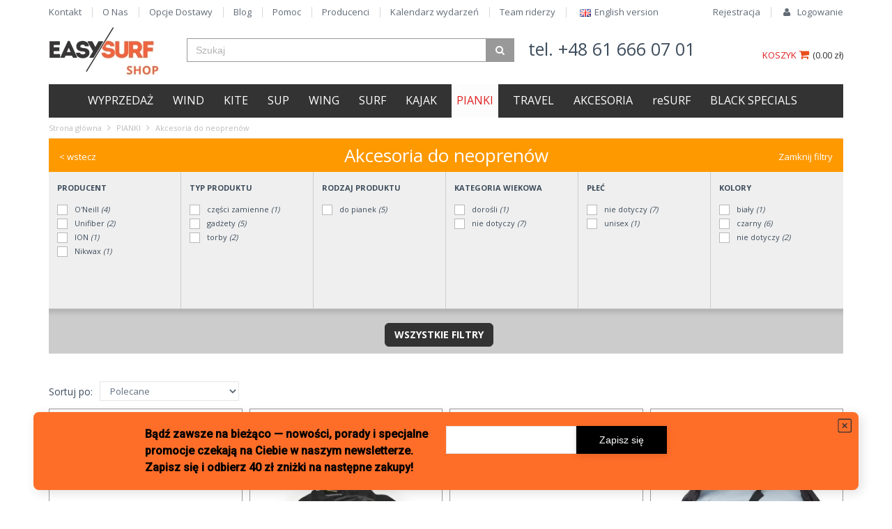

--- FILE ---
content_type: text/html;charset=utf-8
request_url: https://easy-surfshop.pl/akcesoria-do-neoprenow
body_size: 26218
content:

<!DOCTYPE html>
<!--[if IE 8]> <html lang="pl" class="ie8 no-js"> <![endif]-->
<!--[if IE 9]> <html lang="pl" class="ie9 no-js"> <![endif]-->
<!--[if !IE]><!-->
<html lang="pl">
<!--<![endif]-->
<head>
<base href="https://easy-surfshop.pl/" />
<meta charset="utf-8">
<meta content="width=device-width, initial-scale=1.0" name="viewport">
<meta http-equiv="X-UA-Compatible" content="IE=edge,chrome=1">
<title>Akcesoria do neoprenów - EASY SURF Shop</title>
<meta name="generator" content="Hummerce" />
<meta name="version" content="2.33.260" />
<meta name="description" content="Buty neoprenowe na chłodniejsze dni wraz z docieplaczami i rękawicami? A może zestaw naprawczy? Wszystko to i wiele więcej w naszym sklepie!" />
<meta name="keywords" content="" />
<meta name="theme-color" content="#e45000">
<meta property="og:site_name" content="EASY-surfshop.pl">
<meta property="og:title" content="">
<meta property="og:description" content="Buty neoprenowe na chłodniejsze dni wraz z docieplaczami i rękawicami? A może zestaw naprawczy? Wszystko to i wiele więcej w naszym sklepie!">
<meta property="og:type" content="website">
<meta property="og:url" content="https://easy-surfshop.pl/akcesoria-do-neoprenow">
<meta property="og:image" content="https://images.easy-surfshop.com/images/og-logoeasy.jpg"/>
<link href="gfx/favicon.png" rel="SHORTCUT ICON" type="image/ico">
<link rel="stylesheet" href="assets/ec-all.min.css?v=20251023065903" rel="preload" as="style" />
<!-- Google Optimize -->
<script>
(function(i,s,o,g,r,a,m){i['GoogleAnalyticsObject']=r;i[r]=i[r]||function(){
(i[r].q=i[r].q||[]).push(arguments)},i[r].l=1*new Date();a=s.createElement(o),
m=s.getElementsByTagName(o)[0];a.async=1;a.src=g;m.parentNode.insertBefore(a,m)
})(window,document,'script','//www.google-analytics.com/analytics.js','ga');
ga('create', 'UA-12315959-1', 'auto');
ga('require', 'linkid', 'linkid.js');
ga('require', 'ec');
ga('send', 'pageview');
</script>	<script type="text/javascript">
if (typeof productdata === "undefined") {
var productdata = {};
}
productdata["UF061010010"] = {
'id': 'UF061010010',
'name': 'Klej do neoprenu z \u0142atkami Unifiber',
'brand': 'Unifiber',
'category': 'PIANKI \/ Akcesoria do neopren\u00F3w',
'list': 'category',
'position': 1,
};
ga('ec:addImpression', productdata["UF061010010"] );
productdata["UF050024028"] = {
'id': 'UF050024028',
'name': 'Torba na piank\u0119 Unifiber Blackline',
'brand': 'Unifiber',
'category': 'PIANKI \/ Akcesoria do neopren\u00F3w',
'list': 'category',
'position': 2,
};
ga('ec:addImpression', productdata["UF050024028"] );
productdata["NIX-1W3P01"] = {
'id': 'NIX-1W3P01',
'name': 'P\u0142yn do czyszczenia pianek i produkt\u00F3w z neoprenu Nikwax Wetsuit Refresh 1 L',
'brand': 'Nikwax',
'category': 'PIANKI \/ Akcesoria do neopren\u00F3w',
'list': 'category',
'position': 3,
};
ga('ec:addImpression', productdata["NIX-1W3P01"] );
productdata["ION-48800-7010-C01"] = {
'id': 'ION-48800-7010-C01',
'name': 'Torba na piank\u0119 ION Gearbag Changing Mat \/ Wetbag One size',
'brand': 'ION',
'category': 'PIANKI \/ Akcesoria do neopren\u00F3w',
'list': 'category',
'position': 4,
};
ga('ec:addImpression', productdata["ION-48800-7010-C01"] );
productdata["ONL-0144C-002"] = {
'id': 'ONL-0144C-002',
'name': '\u015Arodek do czyszczenia i piel\u0119gnacji pianek oraz produkt\u00F3w z neoprenu Wetsuit Cleaner 5L O\'Neill',
'brand': 'O\'Neill',
'category': 'PIANKI \/ Akcesoria do neopren\u00F3w',
'list': 'category',
'position': 5,
};
ga('ec:addImpression', productdata["ONL-0144C-002"] );
productdata["ONL-0144D-002"] = {
'id': 'ONL-0144D-002',
'name': '\u015Arodek do czyszczenia i piel\u0119gnacji pianek oraz produkt\u00F3w z neoprenu Wetsuit Cleaner 250 ml EU O\'Neill',
'brand': 'O\'Neill',
'category': 'PIANKI \/ Akcesoria do neopren\u00F3w',
'list': 'category',
'position': 6,
};
ga('ec:addImpression', productdata["ONL-0144D-002"] );
productdata["ONL-4836-002"] = {
'id': 'ONL-4836-002',
'name': 'Paski uszczelniaj\u0105ce na kostki O\'Neill Ankle Straps',
'brand': 'O\'Neill',
'category': 'PIANKI \/ Akcesoria do neopren\u00F3w',
'list': 'category',
'position': 7,
};
ga('ec:addImpression', productdata["ONL-4836-002"] );
productdata["N-ONL-4764-002"] = {
'id': 'N-ONL-4764-002',
'name': 'Zapasowy ko\u0142nierz do pianki O\'Neill Mutant Neck 2 mm',
'brand': 'O\'Neill',
'category': 'PIANKI \/ Akcesoria do neopren\u00F3w',
'list': 'category',
'position': 8,
};
ga('ec:addImpression', productdata["N-ONL-4764-002"] );
ga('send', 'event', 'Ecommerce', 'productList', {'nonInteraction': 1});
</script>
<script type="text/javascript">(function (srcjs) {window._edrone = window._edrone || {};_edrone.app_id = '5af3f0afe0f83';_edrone.version = '1.0.0';_edrone.platform = 'custom';_edrone.platform_version = '2.33.260';_edrone.trace_url = 'https://api.edrone.me/trace.php';_edrone.action_type = 'other';_edrone.utc_time = '2025-11-12T09:57:11.469067356Z';_edrone.is_logged_in = '0';_edrone.subscriber_status = '';_edrone.customer_tags = '';var doc = document.createElement('script');doc.type = 'text/javascript';doc.async = true;doc.src = ('https:' == document.location.protocol ? 'https:' : 'http:') + srcjs;var s = document.getElementsByTagName('script')[0];s.parentNode.insertBefore(doc, s);})("//d3bo67muzbfgtl.cloudfront.net/edrone_2_0.js");</script>
<meta property="og:site_name" content="EASY-surfshop.pl">
<meta property="og:title" content="">
<meta property="og:description" content="Buty neoprenowe na chłodniejsze dni wraz z docieplaczami i rękawicami? A może zestaw naprawczy? Wszystko to i wiele więcej w naszym sklepie!">
<meta property="og:type" content="website">
<meta name="facebook-domain-verification" content="pv9l1z7z7rukl5uty6g3efby1uxqxk" />
<meta property="og:url" content="https://easy-surfshop.pl/akcesoria-do-neoprenow">
<link rel="canonical" href="https://easy-surfshop.pl/akcesoria-do-neoprenow" />
<link rel="preconnect" href="https://fonts.gstatic.com">
<link rel="preload" as="style" href="https://fonts.googleapis.com/css?family=Open+Sans:300,400,700&subset=latin,latin-ext&display=swap" crossorigin>
<link rel="preload" as="style" href="https://maxcdn.bootstrapcdn.com/font-awesome/4.2.0/css/font-awesome.min.css" crossorigin>
<style>
@import url('https://fonts.googleapis.com/css?family=Open+Sans:300,400,700&subset=latin,latin-ext&display=swap');
@import url('https://maxcdn.bootstrapcdn.com/font-awesome/4.2.0/css/font-awesome.min.css');
</style>
<script type="text/javascript">
if (typeof EC === 'undefined') {
EC = {};
}
EC.modules = function () {
var modules= [];
var modulesViewport = [];
var addToModules = function (addFunction) {
modules.push({init: addFunction});
};
var registerModule = function (module) {
if (typeof module.viewportId != "undefined") {
modulesViewport.push(module);
} else {
modules.push(module);
}
};
return {
add: registerModule,
addF: addToModules,
get list () {
return modules;
},
clear: function () {
modules = [];
},
get listVP () {
return modulesViewport;
},
removeVP: function (i) {
modulesViewport.splice(i, 1);
}
}
}();
EC.locale = {
'single': 'pl',
'double': ('pl' == 'pl') ? "pl_PL" : "en_EN"
};
EC.domain = (window.location.hostname !== "localhost") ? "https://easy-surfshop.pl/" : "";
EC.images = "https://images.easy-surfshop.com/images/";
EC.version = '20251023065903';
EC.scriptCompile = true;
</script>
</head>
<body class="ecommerce" data-currentView="default">
<script>
function fieldInvalidCallback(fieldName, formId) {
if (typeof dataLayer !== "undefined") {
setTimeout(function() {
var fieldId = fieldName.replace("prop(", "").replace(").value","")
var message = "";
try {
message = document.getElementById(fieldId).querySelector(".fv-plugins-message-container").innerText
} catch(e) {
console.log("Error fieldInvalidCallback " + fieldName);
}
dataLayer.push({
'event' : 'field.invalid',
'gtm.element': fieldName,
'gtm.elementClasses': formId,
'gtm.elementId': '',
'gtm.elementUrl': '',
'gtm.elementTarget': '',
'gtm.errorMessage': message,
});
}, 0);
}
}
</script>
<script>
function addToWishListSuccess(itemSymbol) {
if (typeof DataLayerEC4 !== "undefined") {
DataLayerEC4.getInstance().event('addToWishlist', {
"itemSymbol": itemSymbol,
"isItem": false
});
}
}
function removeFromWishListSuccess(itemSymbol){
if (typeof DataLayerEC4 !== "undefined") {
DataLayerEC4.getInstance().event('removeFromWishlist', {
"itemSymbol": itemSymbol,
"isItem": false
});
}
}
</script>
<noscript><iframe src="https://googletagmanager.com//ns.html?id=GTM-5HBMRZ6" height="0" width="0" style="display:none;visibility:hidden"></iframe></noscript>
<div class="pre-header">
<div class="container">
<div class="additional-shop-info">
<!-- <ul class="list-unstyled list-inline">
<li></li> -->
<!-- </ul> -->
</div>
<div class="additional-nav">
<ul class="list-inline pull-right preHeaderLogin">
<li><a href="do/registration">Rejestracja</a></li>
<li><i class="fa fa-user"></i> <a href="do/login?referer=https://easy-surfshop.pl/akcesoria-do-neoprenow">Logowanie</a></li>
</ul>
<ul class="list-inline list-currency-delivery">
</ul>
<ul class="list-inline additional-shop-info"><li><a href="/do/page/kontakt">Kontakt</a></li><li><a href="/o-nas">O Nas</a></li><li><a href="/do/page/opcje-dostawy">Opcje Dostawy</a></li><li><a href="https://blog.easy-surfshop.com/pl/">Blog</a></li><li><a href="/do/page/pomoc">Pomoc</a></li><!--<li><a href="/do/page/przewodniki">Przewodniki</a></li>--><li><a href="/do/producers">Producenci</a></li><li><a href="/do/page/kalendarz-new">Kalendarz wydarzeń</a></li><li><a href="/team-riders">Team riderzy</a></li><li><a href="https://easy-surfshop.com/?utm_source=easy-surfshop.pl&amp;utm_medium=link-naglowek&amp;utm_campaign=PL-%3EEN" target="_blank"><img hspace="5" src="https://easy-surfshop.com/assets/global/img/flags/gb.png" style="width: 16px; height: 11px;=" />English version​</a></li></ul></div>
<!-- </div> -->
</div>
</div>
<div class="header" data-spy="affix" data-offset-top="10" data-offset-bottom="10">
<div class="container">
<a class="site-logo" href="/">
<picture>
<source srcset="/gfx/logo.webp" type="image/webp">
<source srcset="/gfx/logo.png" type="image/png">
<img src="/gfx/logo.png" alt="" width="158px" height="70px">
</picture>
</a>
<div class="search-box">
<form id="searchForm" method="get" action="/do/search;jsessionid=3391D24896C9CD11407F7BC015D0DAED">
<div class="input-group">
<input name="view" value="0" type="hidden" />
<input name="any" value="" type="text" class="form-control" id="shopSearch" placeholder="Szukaj"/>
<input name="start" value="0" type="hidden" />
<input name="limit" value="20" type="hidden" />
<input name="target" value="item" type="hidden" />
<input name="viewType" value="" type="hidden" />
<span class="input-group-btn">
<button class="btn" type="submit" name="Szukaj"><i class="fa fa-search"></i></button>
</span>
</div>
</form>
<script>
var msg = { shopSearch: {
found: "Znaleziono",
notFound: "Żaden towar nie spełnia podanych kryteriów wyszukiwania. Wprowadź inne dane i spróbuj jeszcze raz.",
results: "wyników",
moreResults: "więcej wyników"
}
}
var pageLimit = "20";
</script>
<div class="hotline"><span>tel. +48 61 666 07 01</span></div></div>
<a href="/" class="mobi-toggler"><span class="line"></span><span class="line"></span><span class="line"></span></a>
<div class="top-cart-block">
<div class="top-cart-info">
<!-- <a href="javascript:void(0);" class="top-cart-info-count">0</a> -->
<a href="javascript:void(0);" class="top-cart-info-value">(<nobr>0.00 z&#322;</nobr>)</a>
</div>
<a href="/do/cart">KOSZYK <i class="fa fa-shopping-cart"></i></a>
<div class="top-cart-content-wrapper">
<div class="top-cart-content">
<center>Twój koszyk jest pusty</center></div>
</div>
</div>
<div class="header-navigation">
<ul>
<li id="topMenu-sale">
<a href="do/cat/sale/WYPRZEDAz">WYPRZEDAŻ</a>
</li>
<li id="topMenu-windsurfing" class="dropdown dropdown-megamenu">
<a class="dropdown-toggle" data-toggle="dropdown" data-target="#" href="do/cat/windsurfing/WIND">WIND</a>
<ul class="dropdown-menu">
<li>
<div class="header-navigation-content">
<div class="row">
<div class="col-md-12"><div class="row"><div class="col-md-2"><ul><li><a href="/zestawy-windsurfingowe" style="background-color: #F2F2F2; font-size: 15px; color:#E02222;"><img loading="lazy" src="//images.easy-surfshop.com/images/menuImg/wind-sets.png" style="max-width:100%; height:auto; margin: 0px 0px 0px 0px; " /><br /><b>ZESTAWY WIND</b></a></li><li><a href="/komplety-windsurfingowe">Komplety</a></li><li><a href="/zestawy-pedniki">Pędniki</a></li><li><a href="/zestawy-wind-foil">Zestawy foil</a></li></ul></div><div class="col-md-2"><ul><li><a href="/zagle-i-pedniki" style="background-color: #F2F2F2; font-size: 15px; color:#E02222;"><img loading="lazy" src="//images.easy-surfshop.com/images/menuImg/wind-sails.png" style="max-width:100%; height:auto; margin: 0px 0px 0px 0px; " /><br /><b>ŻAGLE I PĘDNIKI</b></a></li><li><a href="/zagle-windsurfingowe">Żagle</a></li><li><a href="/pedniki-windsurfingowe">Pędniki</a></li><li><a href="/zagle-szkoleniowe-i-dzieciece">Dziecięce i szkoleniowe</a></li></ul></div><div class="col-md-2"><ul><li><a href="/deski-windsurfingowe" style="background-color: #F2F2F2; font-size: 15px; color:#E02222;"><img loading="lazy" src="//images.easy-surfshop.com/images/menuImg/wind-boards.png" style="max-width:100%; height:auto; margin: 0px 0px 0px 0px; " /><br /><b>DESKI WIND</b></a></li><li><a href="/deski-windsurfingowe">Deski wind</a></li></ul></div><div class="col-md-2"><ul><li><a href="/foil-windsurfing" style="background-color: #F2F2F2; font-size: 15px; color:#E02222;"><img loading="lazy" src="//images.easy-surfshop.com/images/menuImg/wind-foil.png" style="max-width:100%; height:auto; margin: 0px 0px 0px 0px; " /><br /><b>FOIL WIND</b></a></li><li><a href="/foile-windsurfingowe">Foile</a></li><li><a href="/deski-wind-do-foila">Deski</a></li><li><a href="/zagle-windsurfingowe-do-foila">Żagle</a></li><li><a href="/akcesoria-windfoil">Akcesoria</a></li><li><a href="/czesci-do-foili-wind">Części</a></li></ul></div><div class="col-md-2"><ul><li><a href="/maszty-windsurfingowe" style="background-color: #F2F2F2; font-size: 15px; color:#E02222;"><img loading="lazy" src="//images.easy-surfshop.com/images/menuImg/wind-maszty.png" style="max-width:100%; height:auto; margin: 0px 0px 0px 0px; " /><br /><b>MASZTY</b></a></li><li><a href="/maszty-windsurfingowe-rdm">RDM</a></li><li><a href="/maszty-windsurfingowe-sdm">SDM</a></li></ul></div><div class="col-md-2"><ul><li><a href="/bomy-windsurfingowe" style="background-color: #F2F2F2; font-size: 15px; color:#E02222;"><img loading="lazy" src="//images.easy-surfshop.com/images/menuImg/wind-bomy.png" style="max-width:100%; height:auto; margin: 0px 0px 0px 0px; " /><br /><b>BOMY</b></a></li><li><a href="/bomy-windsurfingowe-aluminiowe">Aluminiowe</a></li><li><a href="/bomy-windsurfingowe-carbonowe">Carbonowe</a></li></ul></div></div><div class="row"><div class="col-md-2"><ul><li><a href="/stateczniki-windsurfingowe" style="background-color: #F2F2F2; font-size: 15px; color:#E02222;"><img loading="lazy" src="//images.easy-surfshop.com/images/menuImg/wind-stateczniki.png" style="max-width:100%; height:auto; margin: 0px 0px 0px 0px; " /><br /><b>STATECZNIKI</b></a></li><li><a href="/stateczniki-windsurfingowe">Stateczniki</a></li></ul></div><div class="col-md-2"><ul><li><a href="/pokrowce-windsurfingowe" style="background-color: #F2F2F2; font-size: 15px; color:#E02222;"><img loading="lazy" src="//images.easy-surfshop.com/images/menuImg/wind-quivery.png" style="max-width:100%; height:auto; margin: 0px 0px 0px 0px; " /><br /><b>POKROWCE</b></a></li><li><a href="/pokrowce-na-deski-windsurfingowe">Pokrowce na deski</a></li><li><a href="/pokrowce-na-maszty">Pokrowce na maszty</a></li><li><a href="/quivery-windsurfingowe">Quivery</a></li><li><a href="/torby-windsurfingowe">Torby</a></li><li><a href="/pokrowce-na-foile-wind">Pokrowce na foile</a></li></ul></div><div class="col-md-2"><ul><li><a href="/trapezy-wind-i-akcesoria" style="background-color: #F2F2F2; font-size: 15px; color:#E02222;"><img loading="lazy" src="//images.easy-surfshop.com/images/menuImg/wind-trapezy.png" style="max-width:100%; height:auto; margin: 0px 0px 0px 0px; " /><br /><b>TRAPEZY WIND</b></a></li><li><a href="/trapezy-windsurfingowe">Trapezy</a></li><li><a href="/akcesoria-trapezy-wind">Akcesoria</a></li></ul></div><div class="col-md-2"><ul><li><a href="/akcesoria-windsurfingowe" style="background-color: #F2F2F2; font-size: 15px; color:#E02222;"><img loading="lazy" src="//images.easy-surfshop.com/images/menuImg/wind-akcesoria.png" style="max-width:100%; height:auto; margin: 0px 0px 0px 0px; " /><br /><b>AKCESORIA</b></a></li><li><a href="/przedluzki-windsurfingowe">Przedłużki</a></li><li><a href="/palety-windsurfingowe">Palety</a></li><li><a href="/faly-startowe">Fały startowe</a></li><li><a href="/protektory-windsurfingowe">Protektory</a></li><li><a href="/footstrapy-windsurfingowe">Footstrapy</a></li><li><a href="/linki-trapezowe">Linki trapezowe</a></li><li><a href="/trym-po-maszcie">Trym po maszcie</a></li><li><a href="/regulacja-po-bomie">Regulacja po bomie</a></li></ul></div><div class="col-md-2"><ul><li><a href="/serwis-windsurfing" style="background-color: #F2F2F2; font-size: 15px; color:#E02222;"><img loading="lazy" src="//images.easy-surfshop.com/images/menuImg/wind-czesci.png" style="max-width:100%; height:auto; margin: 0px 0px 0px 0px; " /><br /><b>SERWIS i CZĘŚCI</b></a></li><li><a href="/linki-windsurfing">Linki do trymowania</a></li><li><a href="/serwis-palety">Do palet</a></li><li><a href="/serwis-deski-windsurfingowe">Do desek</a></li><li><a href="/serwis-zagle">Do żagli</a></li><li><a href="/czesci-do-statecznikow">Do stateczników</a></li><li><a href="/serwis-bomy">Do bomów</a></li><li><a href="/serwis-przedluzki">Do przedłużek</a></li><li><a href="/serwis-trapezy-windsurfingowe">Do trapezów</a></li></ul></div><div class="col-md-2"><ul><li><a href="/karty-podarunkowe-windsurfing" style="background-color: #F2F2F2; font-size: 15px; color:#E02222;"><img loading="lazy" src="//images.easy-surfshop.com/images/menuImg/giftcard_pl.png" style="max-width:100%; height:auto; margin: 0px 0px 0px 0px; " /><br /><b>KARTY PODARUNKOWE</b></a></li><li><a href="/karty-podarunkowe-windsurfing">Karty podarunkowe</a></li></ul></div><!-- UKRYTE<div class="col-md-2"><ul><li><a href="/2nd-life-windsurfing" style="background-color: #F2F2F2; font-size: 15px; color:#E02222;"><img loading="lazy" src="//images.easy-surfshop.com/images/menuImg/2nd_life_wind.png" style="max-width:100%; height:auto; margin: 0px 0px 0px 0px; " /><br /><b>2nd LIFE</b></a></li><li><a href="/2nd-life-zagle-wind">Żagle</a></li><li><a href="/2nd-life-deski-wind">Deski</a></li><li><a href="/2nd-life-maszty-wind">Maszty</a></li><li><a href="/2nd-life-bomy-wind">Bomy</a></li><li><a href="/2nd-life-akcesoria-wind">Akcesoria</a></li><li><a href="/2nd-life-pedniki-wind">Pędniki</a></li></ul></div> --></div></div></div>
</div>
</li>
</ul>
</li>
<li id="topMenu-kitesurfing" class="dropdown dropdown-megamenu">
<a class="dropdown-toggle" data-toggle="dropdown" data-target="#" href="do/cat/kitesurfing/KITE">KITE</a>
<ul class="dropdown-menu">
<li>
<div class="header-navigation-content">
<div class="row">
<div class="col-md-12"><div class="row"><div class="col-md-2"><ul><li><a href="/zestawy-kite" style="background-color: #F2F2F2; font-size: 15px; color:#E02222;"><img loading="lazy" src="//images.easy-surfshop.com/images/menuImg/kite-packages.png" style="max-width:100%; height:auto; margin: 0px 0px 0px 0px; " /><br /><b>ZESTAWY KITE</b></a></li><li><a href="/zestawy-kite">Zestawy kite</a></li></ul></div><div class="col-md-2"><ul><li><a href="/deski-kitesurfingowe" style="background-color: #F2F2F2; font-size: 15px; color:#E02222;"><img loading="lazy" src="//images.easy-surfshop.com/images/menuImg/kite-board.png" style="max-width:100%; height:auto; margin: 0px 0px 0px 0px; " /><br /><b>DESKI KITE</b></a></li><li><a href="/twintipy">Deski twintip</a></li><li><a href="/deski-kierunkowe">Deski directional</a></li><!-- SEKCJA UKRYTAAAAAAAAAAAAAAAAAAAAAAAAAAAAAAAA <li><a href="/do/cat/deski-skim">Deski skim</a></li> SEKCJA UKRYTAAAAAAAAAAAAAAAAAAAAAAAAAAAAAAAA --></ul></div><div class="col-md-2"><ul><li><a href="/latawce-kitesurfingowe" style="background-color: #F2F2F2; font-size: 15px; color:#E02222;"><img loading="lazy" src="//images.easy-surfshop.com/images/menuImg/kite-kites.png" style="max-width:100%; height:auto; margin: 0px 0px 0px 0px; " /><br /><b>LATAWCE</b></a></li><li><a href="/latawce-pompowane">Latawce pompowane</a></li><li><a href="/latawce-komorowe">Latawce komorowe</a></li><li><a href="/latawce-land-snow">Latawce land &amp; snow</a></li><li><a href="/latawce-treningowe">Latawce treningowe</a></li><li><a href="/latawce-akrobacyjne">Latawce akrobacyjne</a></li></ul></div><div class="col-md-2"><ul><li><a href="/bary-i-akcesoria" style="background-color: #F2F2F2; font-size: 15px; color:#E02222;"><img loading="lazy" src="//images.easy-surfshop.com/images/menuImg/kite-bars.png" style="max-width:100%; height:auto; margin: 0px 0px 0px 0px; " /><br /><b>BARY</b></a></li><li><a href="/bary-kitesurfingowe">Bary</a></li><li><a href="/chicken-loops">Chicken loopy</a></li><!-- SEKCJA UKRYTAAAAAAAAAAAAAAAAAAAAAAAAAAAAAAAA <li><a href="/akcesoria-do-barow">Akcesoria</a></li> SEKCJA UKRYTAAAAAAAAAAAAAAAAAAAAAAAAAAAAAAAA --></ul></div><div class="col-md-2"><ul><li><a href="/pady-i-strapy-kite" style="background-color: #F2F2F2; font-size: 15px; color:#E02222;"><img loading="lazy" src="//images.easy-surfshop.com/images/menuImg/kite-bindings-and-pads.png" style="max-width:100%; height:auto; margin: 0px 0px 0px 0px; " /><br /><b>PADY, STRAPY</b></a></li><li><a href="/footstrapy-kite">Footstrapy</a></li><li><a href="/pady-do-desek-kite">Pady</a></li><li><a href="/buty-i-wiazania">Buty, wiązania</a></li></ul></div><div class="col-md-2"><ul><li><a href="/foil-kitesurfing" style="background-color: #F2F2F2; font-size: 15px; color:#E02222;"><img loading="lazy" src="//images.easy-surfshop.com/images/menuImg/kite-foil.png" style="max-width:100%; height:auto; margin: 0px 0px 0px 0px; " /><br /><b>FOIL KITE</b></a></li><li><a href="/foile-kitesurfingowe">Foile</a></li><li><a href="/deski-kite-foil">Deski</a></li></ul></div></div><div class="row"><div class="col-md-2"><ul><li><a href="/trapezy-kitesurfingowe-i-akcesoria" style="background-color: #F2F2F2; font-size: 15px; color:#E02222;"><img loading="lazy" src="//images.easy-surfshop.com/images/menuImg/kite-harnesses.png" style="max-width:100%; height:auto; margin: 0px 0px 0px 0px; " /><br /><b>TRAPEZY KITE</b></a></li><li><a href="/trapezy-kitesurfingowe">Trapezy</a></li><li><a href="/akcesoria-do-trapezow-kite">Akcesoria</a></li></ul></div><div class="col-md-2"><ul><li><a href="/ochrona-i-bezpieczenstwo" style="background-color: #F2F2F2; font-size: 15px; color:#E02222;"><img loading="lazy" src="//images.easy-surfshop.com/images/menuImg/kite-protection.png" style="max-width:100%; height:auto; margin: 0px 0px 0px 0px; " /><br /><b>BEZPIECZEŃSTWO</b></a></li><li><a href="/kaski">Kaski</a></li><li><a href="/kamizelki-ochronne">Kamizelki ochronne</a></li><li><a href="/kamizelki-asekuracyjne">Kamizelki asekuracyjne</a></li></ul></div><div class="col-md-2"><ul><li><a href="/torby-i-pokrowce-kitesurfingowe" style="background-color: #F2F2F2; font-size: 15px; color:#E02222;"><img loading="lazy" src="//images.easy-surfshop.com/images/menuImg/kite-bags.png" style="max-width:100%; height:auto; margin: 0px 0px 0px 0px; " /><br /><b>POKROWCE</b></a></li><li><a href="/pokrowce-na-deski-kitesurfingowe">Pokrowce na deski</a></li><li><a href="/quivery-kitesurfingowe">Quivery</a></li><li><a href="/torby-na-sprzet-kitesurfingowy">Torby podróżne</a></li></ul></div><div class="col-md-2"><ul><li><a href="/akcesoria-kitesurfingowe" style="background-color: #F2F2F2; font-size: 15px; color:#E02222;"><img loading="lazy" src="//images.easy-surfshop.com/images/menuImg/kite-accessories.png" style="max-width:100%; height:auto; margin: 0px 0px 0px 0px; " /><br /><b>AKCESORIA</b></a></li><li><a href="/pompki-kite">Pompki</a></li><li><a href="/leashe-kite">Leashe</a></li><li><a href="/finy-kite">Finy</a></li><li><a href="/uchwyty-kite">Rączki</a></li><li><a href="/woski-do-desek-kite">Woski</a></li><li><a href="/akcesoria-transportowe-kite">Transport</a></li></ul></div><div class="col-md-2"><ul><li><a href="/kitesurf-serwis" style="background-color: #F2F2F2; font-size: 15px; color:#E02222;"><img loading="lazy" src="//images.easy-surfshop.com/images/menuImg/kite-spare-parts.png" style="max-width:100%; height:auto; margin: 0px 0px 0px 0px; " /><br /><b>SERWIS</b></a></li><li><a href="/sruby-i-podkladki-kite">Śruby i podkładki</a></li><li><a href="/materialy-naprawcze-kite">Materiały naprawcze</a></li><li><a href="/linki-kite">Linki</a></li></ul></div><div class="col-md-2"><ul><li><a href="/karty-podarunkowe-kitesurfing" style="background-color: #F2F2F2; font-size: 15px; color:#E02222;"><img loading="lazy" src="//images.easy-surfshop.com/images/menuImg/giftcard_pl.png" style="max-width:100%; height:auto; margin: 0px 0px 0px 0px; " /><br /><b>KARTY PODARUNKOWE</b></a></li><li><a href="/karty-podarunkowe-kitesurfing">Karty podarunkowe</a></li></ul></div><!-- HIDDENXXXXXXXXXXXXXXXXXXXXXXXXXXXXXXXXXXXXXXXXX<div class="col-md-2"><ul><li><a href="/2nd-life-kitesurfing" style="background-color: #F2F2F2; font-size: 15px; color:#E02222;"><img loading="lazy" src="//images.easy-surfshop.com/images/menuImg/2nd_life_kite.png" style="max-width:100%; height:auto; margin: 0px 0px 0px 0px; " /><br /><b>2nd LIFE</b></a></li><li><a href="/2nd-life-deski-kite">Deski</a></li><li><a href="/2nd-life-latawce">Latawce</a></li><li><a href="/2nd-life-akcesoria-kite">Akcesoria</a></li></ul></div>--></div></div></div>
</div>
</li>
</ul>
</li>
<li id="topMenu-sup" class="dropdown dropdown-megamenu">
<a class="dropdown-toggle" data-toggle="dropdown" data-target="#" href="do/cat/sup/SUP">SUP</a>
<ul class="dropdown-menu">
<li>
<div class="header-navigation-content">
<div class="row">
<div class="col-md-12"><div class="row"><div class="col-md-2"><ul><li><a href="/deski-sup" style="background-color: #F2F2F2; font-size: 15px; color:#E02222;"><img loading="lazy" src="//images.easy-surfshop.com/images/menuImg/sup-deski.png" style="max-width:100%; height:auto; margin: 0px 0px 0px 0px; " /><br /><b>DESKI SUP</b></a></li><li><a href="/pompowane-deski-sup">Pompowane</a></li><li><a href="/sztywne-deski-sup">Sztywne</a></li></ul></div><div class="col-md-2"><ul><li><a href="/wiosla-sup" style="background-color: #F2F2F2; font-size: 15px; color:#E02222;"><img loading="lazy" src="//images.easy-surfshop.com/images/menuImg/sup-wioslaa.png" style="max-width:100%; height:auto; margin: 0px 0px 0px 0px; " /><br /><b>WIOSŁA SUP</b></a></li><li><a href="/1-czesciowe-wiosla-sup">1-częściowe</a></li><li><a href="/2-czesciowe-wiosla-sup">2-częściowe</a></li><li><a href="/3-czesciowe-wiosla-sup">3-częściowe</a></li></ul></div><div class="col-md-2"><ul><li><a href="/windsup" style="background-color: #F2F2F2; font-size: 15px; color:#E02222;"><img loading="lazy" src="//images.easy-surfshop.com/images/menuImg/sup-windsup.png" style="max-width:100%; height:auto; margin: 0px 0px 0px 0px; " /><br /><b>WIND SUP</b></a></li><li><a href="/pompowane-deski-windsup">Deski pompowane</a></li><li><a href="/sztywne-deski-windsup">Deski sztywne</a></li><li><a href="/zestawy-windsup">Zestawy</a></li></ul></div><div class="col-md-2"><ul><li><a href="/pedniki-windsup" style="background-color: #F2F2F2; font-size: 15px; color:#E02222;"><img loading="lazy" src="//images.easy-surfshop.com/images/menuImg/sup-pedniki.png" style="max-width:100%; height:auto; margin: 0px 0px 0px 0px; " /><br /><b>PĘDNIKI SUP</b></a></li><li><a href="/pompowane-pedniki-windsup">Pompowane</a></li><li><a href="/skladane-pedniki-windsup">Składane</a></li></ul></div><div class="col-md-2"><ul><li><a href="/leashe-sup" style="background-color: #F2F2F2; font-size: 15px; color:#E02222;"><img loading="lazy" src="//images.easy-surfshop.com/images/menuImg/sup-leash.png" style="max-width:100%; height:auto; margin: 0px 0px 0px 0px; " /><br /><b>LEASHE</b></a></li><li><a href="/leashe-sup">Leashe</a></li></ul></div><div class="col-md-2"><ul><li><a href="/pokrowce-i-torby-sup" style="background-color: #F2F2F2; font-size: 15px; color:#E02222;"><img loading="lazy" src="//images.easy-surfshop.com/images/menuImg/sup-torba.png" style="max-width:100%; height:auto; margin: 0px 0px 0px 0px; " /><br /><b>POKROWCE SUP</b></a></li><li><a href="/pokrowce-na-deski-sup">Pokrowce na deski</a></li><li><a href="/pokrowce-na-wiosla-sup">Pokrowce na wiosła</a></li><li><a href="/torby-i-plecaki-sup">Torby i Plecaki</a></li></ul></div></div><div class="row"><div class="col-md-2"><ul><li><a href="/pompki-sup" style="background-color: #F2F2F2; font-size: 15px; color:#E02222;"><img loading="lazy" src="//images.easy-surfshop.com/images/menuImg/sup-pompka.png" style="max-width:100%; height:auto; margin: 0px 0px 0px 0px; " /><br /><b>POMPKI</b></a></li><li><a href="/pompki-sup">Pompki</a></li></ul></div><div class="col-md-2"><ul><li><a href="/akcesoria-sup" style="background-color: #F2F2F2; font-size: 15px; color:#E02222;"><img loading="lazy" src="//images.easy-surfshop.com/images/menuImg/sup-statecznik.png" style="max-width:100%; height:auto; margin: 0px 0px 0px 0px; " /><br /><b>AKCESORIA</b></a></li><li><a href="/stateczniki-sup">Stateczniki</a></li><li><a href="/akcesoria-naprawcze-sup">Naprawa i części</a></li><li><a href="/akcesoria-do-pompek-sup">Akcesoria do pompek</a></li><li><a href="/inne-akcesoria-sup">Inne akcesoria</a></li></ul></div><div class="col-md-2"><ul><li><a href="/transport-sprzetu-sup" style="background-color: #F2F2F2; font-size: 15px; color:#E02222;"><img loading="lazy" src="//images.easy-surfshop.com/images/menuImg/sup-transport.png" style="max-width:100%; height:auto; margin: 0px 0px 0px 0px; " /><br /><b>TRANSPORT</b></a></li><li><a href="/transport-sprzetu-sup">Transport</a></li></ul></div><div class="col-md-2"><ul><li><a href="/akcesoria-wodoszczelne" style="background-color: #F2F2F2; font-size: 15px; color:#E02222;"><img loading="lazy" src="//images.easy-surfshop.com/images/menuImg/sup-aquabag.png" style="max-width:100%; height:auto; margin: 0px 0px 0px 0px; " /><br /><b>AQUABAGI</b></a></li><li><a href="/torby-wodoszczelne">Torby wodoszczelne</a></li><li><a href="/pokrowce-wodoszczelne-na-elektronike">Elektronika</a></li></ul></div><div class="col-md-2"><ul><li><a href="/karty-podarunkowe-sup" style="background-color: #F2F2F2; font-size: 15px; color:#E02222;"><img loading="lazy" src="//images.easy-surfshop.com/images/menuImg/giftcard_pl.png" style="max-width:100%; height:auto; margin: 0px 0px 0px 0px; " /><br /><b>KARTY PODARUNKOWE</b></a></li><li><a href="/karty-podarunkowe-sup">Karty podarunkowe</a></li></ul></div><!-- HIDDENXXXXXXXXXXXXXXXXXXXXXXXXXXXXXXXXXXXXXXXXX<div class="col-md-2"><ul><li><a href="/2nd-life-sup" style="background-color: #F2F2F2; font-size: 15px; color:#E02222;"><img loading="lazy" src="//images.easy-surfshop.com/images/menuImg/2nd_life_sup.png" style="max-width:100%; height:auto; margin: 0px 0px 0px 0px; " /><br /><b>2nd LIFE</b></a></li><li><a href="/2nd-life-deski-sup">Deski</a></li><li><a href="/2nd-life-wiosla-sup">Wiosła</a></li> <li><a href="/2nd-life-akcesoria-sup">Akcesoria</a></li></ul></div>--></div></div></div>
</div>
</li>
</ul>
</li>
<li id="topMenu-foil" class="dropdown dropdown-megamenu">
<a class="dropdown-toggle" data-toggle="dropdown" data-target="#" href="do/cat/foil/WING">WING</a>
<ul class="dropdown-menu">
<li>
<div class="header-navigation-content">
<div class="row">
​​<div class="col-md-12"><div class="row"><div class="col-md-2"><ul><li><a href="/zestawy-wing" style="background-color: #F2F2F2; font-size: 15px; color:#E02222;"><img loading="lazy" src="//images.easy-surfshop.com/images/menuImg/wing-sets.png" style="max-width:100%; height:auto; margin: 0px 0px 0px 0px; " /><br /><b>ZESTAWY</b></a></li><li><a href="/zestawy-wing">Zestawy</a></li></ul></div><div class="col-md-2"><ul><li><a href="/skrzydla-wing" style="background-color: #F2F2F2; font-size: 15px; color:#E02222;"><img loading="lazy" src="//images.easy-surfshop.com/images/menuImg/wing-wing.png" style="max-width:100%; height:auto; margin: 0px 0px 0px 0px; " /><br /><b>SKRZYDŁA</b></a></li><li><a href="/skrzydla-wing">Skrzydła</a></li></ul></div><div class="col-md-2"><ul><li><a href="/deski-wing" style="background-color: #F2F2F2; font-size: 15px; color:#E02222;"><img loading="lazy" src="//images.easy-surfshop.com/images/menuImg/wing-board.png" style="max-width:100%; height:auto; margin: 0px 0px 0px 0px; " /><br /><b>DESKI</b></a></li><li><a href="/deski-wing">Deski</a></li></ul></div><div class="col-md-2"><ul><li><a href="/foile-wing" style="background-color: #F2F2F2; font-size: 15px; color:#E02222;"><img loading="lazy" src="//images.easy-surfshop.com/images/menuImg/wing-foils.png" style="max-width:100%; height:auto; margin: 0px 0px 0px 0px; " /><br /><b>FOILE</b></a></li><li><a href="/foile-wing">Foile</a></li></ul></div><div class="col-md-2"><ul><li><a href="/czesci-foili" style="background-color: #F2F2F2; font-size: 15px; color:#E02222;"><img loading="lazy" src="//images.easy-surfshop.com/images/menuImg/foil-parts.png" style="max-width:100%; height:auto; margin: 0px 0px 0px 0px; " /><br /><b>CZĘŚCI FOILI</b></a></li><li><a href="/przednie-skrzydla-foil">Przednie skrzydła</a></li><li><a href="/tylne-skrzydla-foil">Tylne skrzydła</a></li><li><a href="/maszty-foil">Maszty</a></li><li><a href="/fuselage-foil">Fuselage</a></li><li><a href="/zestawy-czesci-foil">Zestawy części</a></li><li><a href="/adaptery-foil">Adaptery masztu</a></li><li><a href="/sruby-foil">Śruby</a></li><li><a href="/pozostale-czesci-foil">Pozostałe</a></li></ul></div><div class="col-md-2"><ul><li><a href="/akcesoria-wing" style="background-color: #F2F2F2; font-size: 15px; color:#E02222;"><img loading="lazy" src="//images.easy-surfshop.com/images/menuImg/wing-accessories.png" style="max-width:100%; height:auto; margin: 0px 0px 0px 0px; " /><br /><b>AKCESORIA</b></a></li><li><a href="/trapezy-wing">Trapezy wing</a></li><li><a href="/leashe-wing">Leashe do winga</a></li><li><a href="/leashe-do-desek-wing">Leashe do deski</a></li><li><a href="/pokrowce-na-foile">Pokrowce na foile</a></li><li><a href="/pokrowce-na-deski-wing">Pokrowce na deski</a></li><li><a href="/pompki-wing">Pompki</a></li><li><a href="/inne-akcesoria-wing">Pozostałe akcesoria</a></li><li><a href="/czesci-zamienne-wing">Części zamienne</a></li></ul></div></div><div class="row"><div class="col-md-2"><ul><li><a href="/parawing" style="background-color: #F2F2F2; font-size: 15px; color:#E02222;"><img loading="lazy" src="//images.easy-surfshop.com/images/menuImg/wing-parawing.png" style="max-width:100%; height:auto; margin: 0px 0px 0px 0px; " /><br /><b>PARAWING</b></a></li><li><a href="/parawing">Parawing</a></li></ul></div><div class="col-md-2"><ul><li><a href="/karty-podarunkowe-wing" style="background-color: #F2F2F2; font-size: 15px; color:#E02222;"><img loading="lazy" src="//images.easy-surfshop.com/images/menuImg/giftcard_pl.png" style="max-width:100%; height:auto; margin: 0px 0px 0px 0px; " /><br /><b>KARTY PODARUNKOWE</b></a></li><li><a href="/karty-podarunkowe-wing">Karty podarunkowe</a></li></ul></div><!-- HIDDENXXXXXXXXXXXXXXXXXXXXXXXXXXXXXXXXXXXXXXXXX<div class="col-md-2"><ul><li><a href="/2nd-life-wing-foil" style="background-color: #F2F2F2; font-size: 15px; color:#E02222;"><img loading="lazy" src="//images.easy-surfshop.com/images/menuImg/2nd_life_wing.png" style="max-width:100%; height:auto; margin: 0px 0px 0px 0px; " /><br /><b>2nd LIFE</b></a></li><li><a href="/2nd-life-wingi">Wingi</a></li><li><a href="/2nd-life-deski-wing">Deski</a></li><li><a href="/2nd-life-akcesoria-wing">Akcesoria</a></li></ul></div> HIDDENXXXXXXXXXXXXXXXXXXXXXXXXXXXXXXXXXXXXXXXXXXXXXXXXXXXXXXXXXX --></div></div></div>
</div>
</li>
</ul>
</li>
<li id="topMenu-surf-and-skate" class="dropdown dropdown-megamenu">
<a class="dropdown-toggle" data-toggle="dropdown" data-target="#" href="do/cat/surf-and-skate/SURF">SURF</a>
<ul class="dropdown-menu">
<li>
<div class="header-navigation-content">
<div class="row">
<div class="col-md-12"><div class="row"><div class="col-md-2"><ul><li><a href="/deski-surfingowe" style="background-color: #F2F2F2; font-size: 15px; color:#E02222;"><img loading="lazy" src="//images.easy-surfshop.com/images/menuImg/surf-boards.png" style="max-width:100%; height:auto; margin: 0px 0px 0px 0px; " /><br /><b>DESKI SURF</b></a></li><li><a href="/deski-surfingowe-twarde">Deski twarde</a></li><li><a href="/deski-surfingowe-softboard">Softboardy</a></li></ul></div><div class="col-md-2"><ul><li><a href="/leashe-surfingowe" style="background-color: #F2F2F2; font-size: 15px; color:#E02222;"><img loading="lazy" src="//images.easy-surfshop.com/images/menuImg/surf-leashes.png" style="max-width:100%; height:auto; margin: 0px 0px 0px 0px; " /><br /><b>LEASHE SURF</b></a></li><li><a href="/leashe-surfingowe">Leashe</a></li></ul></div><div class="col-md-2"><ul><li><a href="/akcesoria-surfingowe" style="background-color: #F2F2F2; font-size: 15px; color:#E02222;"><img loading="lazy" src="//images.easy-surfshop.com/images/menuImg/surf-accessories.png" style="max-width:100%; height:auto; margin: 0px 0px 0px 0px; " /><br /><b>AKCESORIA SURF</b></a></li><li><a href="/finy-surfingowe">Finy</a></li><li><a href="/pady-surfingowe">Pady</a></li><li><a href="/woski-surfingowe">Woski</a></li><li><a href="/naprawa-desek-surf">Naprawa</a></li></ul></div><div class="col-md-2"><ul><li><a href="/pokrowce-surfingowe" style="background-color: #F2F2F2; font-size: 15px; color:#E02222;"><img loading="lazy" src="//images.easy-surfshop.com/images/menuImg/surf-bags.png" style="max-width:100%; height:auto; margin: 0px 0px 0px 0px; " /><br /><b>POKROWCE SURF</b></a></li><li><a href="/pokrowce-surfingowe">Pokrowce</a></li></ul></div><div class="col-md-2"><ul><li><a href="/bodyboarding" style="background-color: #F2F2F2; font-size: 15px; color:#E02222;"><img loading="lazy" src="//images.easy-surfshop.com/images/menuImg/surf-boadyboards.png" style="max-width:100%; height:auto; margin: 0px 0px 0px 0px; " /><br /><b>BODYBOARDY</b></a></li><li><a href="/bodyboardy">Bodyboardy</a></li><li><a href="/akcesoria-bodyboard">Akcesoria</a></li></ul></div><div class="col-md-2"><ul><li><a href="/transport-surf" style="background-color: #F2F2F2; font-size: 15px; color:#E02222;"><img loading="lazy" src="//images.easy-surfshop.com/images/menuImg/surf-transportation.png" style="max-width:100%; height:auto; margin: 0px 0px 0px 0px; " /><br /><b>TRANSPORT SPRZĘTU</b></a></li><li><a href="/transport-surf">Transport sprzętu</a></li></ul></div></div><div class="row"><div class="col-md-2"><ul><li><a href="/surf-zatyczki-do-uszu" style="background-color: #F2F2F2; font-size: 15px; color:#E02222;"><img loading="lazy" src="//images.easy-surfshop.com/images/menuImg/surfears1.png" style="max-width:100%; height:auto; margin: 0px 0px 0px 0px; " /><br /><b>ZATYCZKI DO USZU</b></a></li><li><a href="/surf-zatyczki-do-uszu">Zatyczki do uszu</a></li></ul></div><div class="col-md-2"><ul><li><a href="/trickboardy" style="background-color: #F2F2F2; font-size: 15px; color:#E02222;"><img loading="lazy" src="//images.easy-surfshop.com/images/menuImg/surf-trickboards.png" style="max-width:100%; height:auto; margin: 0px 0px 0px 0px; " /><br /><b>TRICKBOARDY</b></a></li><li><a href="/trickboard-deski-z-rolkami">Deski z rolkami</a></li><li><a href="/zestawy-trickboard">Zestawy z matą</a></li><li><a href="/same-deski-trickboard">Deski</a></li><li><a href="/akcesoria-trickboard">Akcesoria</a></li></ul></div><div class="col-md-2"><ul><li><a href="/skimboard" style="background-color: #F2F2F2; font-size: 15px; color:#E02222;"><img loading="lazy" src="//images.easy-surfshop.com/images/menuImg/skim.png" style="max-width:100%; height:auto; margin: 0px 0px 0px 0px; " /><br /><b>SKIMBOARD</b></a></li><li><a href="/skimboard">Skimboard</a></li></ul></div><div class="col-md-2"><ul><li><a href="/karty-podarunkowe-surf" style="background-color: #F2F2F2; font-size: 15px; color:#E02222;"><img loading="lazy" src="//images.easy-surfshop.com/images/menuImg/giftcard_pl.png" style="max-width:100%; height:auto; margin: 0px 0px 0px 0px; " /><br /><b>KARTY PODARUNKOWE</b></a></li><li><a href="/karty-podarunkowe-surf">Karty podarunkowe</a></li></ul></div><!-- HIDDEN<div class="col-md-2"><ul><li><a href="/skimboard" style="background-color: #F2F2F2; font-size: 15px; color:#E02222;"><img loading="lazy" src="//images.easy-surfshop.com/images/menuImg/surf-skimboards.png" style="max-width:100%; height:auto; margin: 0px 0px 0px 0px; " /><br /><b>SKIMBOARDY</b></a></li><li><a href="/skimboardy">Skimboardy</a></li><li><a href="/akcesoria-skimboard">Akcesoria</a></li></ul></div><div class="col-md-2"><ul><li><a href="/longboardy" style="background-color: #F2F2F2; font-size: 15px; color:#E02222;"><img loading="lazy" src="//images.easy-surfshop.com/images/menuImg/surf-longboards.png" style="max-width:100%; height:auto; margin: 0px 0px 0px 0px; " /><br /><b>LONGBOARDY</b></a></li><li><a href="/longboardy">Longboardy</a></li></ul></div><div class="col-md-2"><ul><li><a href="/fishboardy" style="background-color: #F2F2F2; font-size: 15px; color:#E02222;"><img loading="lazy" src="//images.easy-surfshop.com/images/menuImg/surf-fishboards.png" style="max-width:100%; height:auto; margin: 0px 0px 0px 0px; " /><br /><b>FISHBOARDY</b></a></li><li><a href="/fishboardy">Fishboardy</a></li></ul></div>--><!-- HIDDEN<div class="col-md-2"><ul><li><a href="/2nd-life-surf" style="background-color: #F2F2F2; font-size: 15px; color:#E02222;"><img loading="lazy" src="//images.easy-surfshop.com/images/menuImg/2nd_life_surf.png" style="max-width:100%; height:auto; margin: 0px 0px 0px 0px; " /><br /><b>2nd LIFE</b></a></li><li><a href="/2nd-life-deski-surf">Deski</a></li><li><a href="/2nd-life-akcesoria-surf">Akcesoria</a></li> </ul></div>HIDDEN --></div></div></div>
</div>
</li>
</ul>
</li>
<li id="topMenu-kajaki" class="dropdown dropdown-megamenu">
<a class="dropdown-toggle" data-toggle="dropdown" data-target="#" href="do/cat/kajaki/KAJAK">KAJAK</a>
<ul class="dropdown-menu">
<li>
<div class="header-navigation-content">
<div class="row">
<div class="col-md-12"><div class="row"><div class="col-md-2"><ul><li><a href="/kajaki-pompowane" style="background-color: #F2F2F2; font-size: 15px; color:#E02222;"><img loading="lazy" src="//images.easy-surfshop.com/images/menuImg/kayak_kayaks.png" style="max-width:100%; height:auto; margin: 0px 0px 0px 0px; " /><br /><b>KAJAKI</b></a></li><li><a href="/kajaki-pompowane">Kajaki</a></li></ul></div><div class="col-md-2"><ul><li><a href="/wiosla-kajakowe" style="background-color: #F2F2F2; font-size: 15px; color:#E02222;"><img loading="lazy" src="//images.easy-surfshop.com/images/menuImg/kayak_paddles.png" style="max-width:100%; height:auto; margin: 0px 0px 0px 0px; " /><br /><b>WIOSŁA KAJAKOWE</b></a></li><li><a href="/wiosla-kajakowe">Wiosła kajakowe</a></li></ul></div><div class="col-md-2"><ul><li><a href="/canoe" style="background-color: #F2F2F2; font-size: 15px; color:#E02222;"><img loading="lazy" src="//images.easy-surfshop.com/images/menuImg/kayak_canoes.png" style="max-width:100%; height:auto; margin: 0px 0px 0px 0px; " /><br /><b>CANOE</b></a></li><li><a href="/canoe">Canoe</a></li></ul></div><div class="col-md-2"><ul><li><a href="/wiosla-canoe" style="background-color: #F2F2F2; font-size: 15px; color:#E02222;"><img loading="lazy" src="//images.easy-surfshop.com/images/menuImg/kayak_canoe_paddles.png" style="max-width:100%; height:auto; margin: 0px 0px 0px 0px; " /><br /><b>WIOSŁA CANOE</b></a></li><li><a href="/wiosla-canoe">Wiosła canoe</a></li></ul></div><div class="col-md-2"><ul><li><a href="/pompki-kajakowe" style="background-color: #F2F2F2; font-size: 15px; color:#E02222;"><img loading="lazy" src="//images.easy-surfshop.com/images/menuImg/kayak_pumps.png" style="max-width:100%; height:auto; margin: 0px 0px 0px 0px; " /><br /><b>POMPKI</b></a></li><li><a href="/pompki-kajakowe">Pompki</a></li></ul></div><div class="col-md-2"><ul><li><a href="/siedziska-kajakowe" style="background-color: #F2F2F2; font-size: 15px; color:#E02222;"><img loading="lazy" src="//images.easy-surfshop.com/images/menuImg/kayak_seats.png" style="max-width:100%; height:auto; margin: 0px 0px 0px 0px; " /><br /><b>SIEDZISKA</b></a></li><li><a href="/siedziska-kajakowe">Siedziska</a></li></ul></div></div><div class="row"><div class="col-md-2"><ul><li><a href="/pokrowce-kajakowe" style="background-color: #F2F2F2; font-size: 15px; color:#E02222;"><img loading="lazy" src="//images.easy-surfshop.com/images/menuImg/kayak_bags.png" style="max-width:100%; height:auto; margin: 0px 0px 0px 0px; " /><br /><b>TORBY I POKROWCE</b></a></li><li><a href="/pokrowce-kajakowe">Torby i pokrowce</a></li></ul></div><div class="col-md-2"><ul><li><a href="/akcesoria-kajakowe" style="background-color: #F2F2F2; font-size: 15px; color:#E02222;"><img loading="lazy" src="//images.easy-surfshop.com/images/menuImg/kayak_accessories.png" style="max-width:100%; height:auto; margin: 0px 0px 0px 0px; " /><br /><b>AKCESORIA</b></a></li><li><a href="/akcesoria-kajakowe">Akcesoria</a></li></ul></div><div class="col-md-2"><ul><li><a href="/pontony" style="background-color: #F2F2F2; font-size: 15px; color:#E02222;"><img loading="lazy" src="//images.easy-surfshop.com/images/menuImg/kayak_boats.png" style="max-width:100%; height:auto; margin: 0px 0px 0px 0px; " /><br /><b>PONTONY</b></a></li><li><a href="/pontony">Pontony</a></li></ul></div><div class="col-md-2"><ul><li><a href="/silniki-elektryczne" style="background-color: #F2F2F2; font-size: 15px; color:#E02222;"><img loading="lazy" src="//images.easy-surfshop.com/images/menuImg/kayak_motors.png" style="max-width:100%; height:auto; margin: 0px 0px 0px 0px; " /><br /><b>SILNIKI ELEKTRYCZNE</b></a></li><li><a href="/silniki-elektryczne">Silniki elektryczne</a></li></ul></div><div class="col-md-2"><ul><li><a href="/pompowane-zabawki" style="background-color: #F2F2F2; font-size: 15px; color:#E02222;"><img loading="lazy" src="//images.easy-surfshop.com/images/menuImg/watertoys.png" style="max-width:100%; height:auto; margin: 0px 0px 0px 0px; " /><br /><b>HOLOWANE ZABAWKI</b></a></li><li><a href="/pompowane-zabawki">Holowane zabawki</a></li></ul></div></div></div></div>
</div>
</li>
</ul>
</li>
<li id="topMenu-pianki" class="dropdown dropdown-megamenu">
<a class="dropdown-toggle" data-toggle="dropdown" data-target="#" href="do/cat/pianki/PIANKI">PIANKI</a>
<ul class="dropdown-menu">
<li>
<div class="header-navigation-content">
<div class="row">
<div class="col-md-12"><div class="row"><div class="col-md-2"><ul><li><a href="/pianki" style="background-color: #F2F2F2; font-size: 15px; color:#E02222;"><img loading="lazy" src="//images.easy-surfshop.com/images/menuImg/wetsuits.png" style="max-width:100%; height:auto; margin: 0px 0px 0px 0px; " /><br /><b>PIANKI</b></a></li><li><a href="/pianki-meskie">Męskie</a></li><li><a href="/pianki-damskie">Damskie</a></li><li><a href="/pianki-juniorskie">Juniorskie</a></li></ul></div><div class="col-md-2"><ul><li><a href="/suche-kombinezony" style="background-color: #F2F2F2; font-size: 15px; color:#E02222;"><img loading="lazy" src="//images.easy-surfshop.com/images/menuImg/wetsuits-drysuits.png" style="max-width:100%; height:auto; margin: 0px 0px 0px 0px; " /><br /><b>SUCHARY</b></a></li><li><a href="/suche-kombinezony">Kombinezony</a></li></ul></div><div class="col-md-2"><ul><li><a href="/buty-neoprenowe" style="background-color: #F2F2F2; font-size: 15px; color:#E02222;"><img loading="lazy" src="//images.easy-surfshop.com/images/menuImg/wetsuits-boots.png" style="max-width:100%; height:auto; margin: 0px 0px 0px 0px; " /><br /><b>BUTY</b></a></li><li><a href="/buty-neoprenowe">Buty</a></li><li><a href="/skarpety-neoprenowe">Skarpety</a></li></ul></div><div class="col-md-2"><ul><li><a href="/rekawiczki-neoprenowe" style="background-color: #F2F2F2; font-size: 15px; color:#E02222;"><img loading="lazy" src="//images.easy-surfshop.com/images/menuImg/wetsuits-gloves.png" style="max-width:100%; height:auto; margin: 0px 0px 0px 0px; " /><br /><b>RĘKAWICZKI</b></a></li><li><a href="/rekawiczki-neoprenowe">Rękawiczki</a></li></ul></div><div class="col-md-2"><ul><li><a href="/czapki-i-kaptury" style="background-color: #F2F2F2; font-size: 15px; color:#E02222;"><img loading="lazy" src="//images.easy-surfshop.com/images/menuImg/wetsuits-headwear.png" style="max-width:100%; height:auto; margin: 0px 0px 0px 0px; " /><br /><b>NA GŁOWĘ</b></a></li><li><a href="/kaptury-neoprenowe">Kaptury</a></li><li><a href="/czapki-i-opaski-neoprenowe">Czapki i opaski</a></li></ul></div><div class="col-md-2"><ul><li><a href="/lycry" style="background-color: #F2F2F2; font-size: 15px; color:#E02222;"><img loading="lazy" src="//images.easy-surfshop.com/images/menuImg/wetsuits-rashvests.png" style="max-width:100%; height:auto; margin: 0px 0px 0px 0px; " /><br /><b>LYCRY</b></a></li><li><a href="/lycry-meskie">Lycry męskie</a></li><li><a href="/lycry-damskie">Lycry damskie</a></li><li><a href="/lycry-juniorskie">Lycry juniorskie</a></li></ul></div></div><div class="row"><div class="col-md-2"><ul><li><a href="/poncho" style="background-color: #F2F2F2; font-size: 15px; color:#E02222;"><img loading="lazy" src="//images.easy-surfshop.com/images/menuImg/wetsuits-poncho.png" style="max-width:100%; height:auto; margin: 0px 0px 0px 0px; " /><br /><b>PONCHO</b></a></li><li><a href="/poncho">Poncho</a></li></ul></div><div class="col-md-2"><ul><li><a href="/docieplacze" style="background-color: #F2F2F2; font-size: 15px; color:#E02222;"><img loading="lazy" src="//images.easy-surfshop.com/images/menuImg/wetsuits-thermals.png" style="max-width:100%; height:auto; margin: 0px 0px 0px 0px; " /><br /><b>DOCIEPLACZE</b></a></li><li><a href="/topy-neoprenowe">Topy</a></li><li><a href="/spodenki-neoprenowe">Spodenki</a></li></ul></div><div class="col-md-2"><ul><li><a href="/bluzy-i-kurtki" style="background-color: #F2F2F2; font-size: 15px; color:#E02222;"><img loading="lazy" src="//images.easy-surfshop.com/images/menuImg/wetsuits-technicaltops.png" style="max-width:100%; height:auto; margin: 0px 0px 0px 0px; " /><br /><b>BLUZY i KURTKI</b></a></li><li><a href="/bluzy-i-kurtki">Bluzy i kurtki</a></li></ul></div><div class="col-md-2"><ul><li><a href="/akcesoria-do-neoprenow" style="background-color: #F2F2F2; font-size: 15px; color:#E02222;"><img loading="lazy" src="//images.easy-surfshop.com/images/menuImg/wetsuits-accessories.png" style="max-width:100%; height:auto; margin: 0px 0px 0px 0px; " /><br /><b>AKCESORIA</b></a></li><li><a href="/naprawa-neoprenow">Naprawa i pielęgnacja</a></li><li><a href="/torby-na-pianki">Torby na piankę</a></li></ul></div><div class="col-md-2"><ul><li><a href="/akcesoria-wodoszczelne" style="background-color: #F2F2F2; font-size: 15px; color:#E02222;"><img loading="lazy" src="//images.easy-surfshop.com/images/menuImg/wetsuits-aquabags.png" style="max-width:100%; height:auto; margin: 0px 0px 0px 0px; " /><br /><b>AQUABAGI</b></a></li><li><a href="/torby-wodoszczelne">Torby wodoszczelne</a></li><li><a href="/pokrowce-wodoszczelne-na-elektronike">Elektronika</a></li></ul></div><div class="col-md-2"><ul><li><a href="/ochrona-i-bezpieczenstwo" style="background-color: #F2F2F2; font-size: 15px; color:#E02222;"><img loading="lazy" src="//images.easy-surfshop.com/images/menuImg/wetsuits-protection.png" style="max-width:100%; height:auto; margin: 0px 0px 0px 0px; " /><br /><b>BEZPIECZEŃSTWO</b></a></li><li><a href="/kaski">Kaski</a></li><li><a href="/kamizelki-ochronne">Kamizelki ochronne</a></li><li><a href="/kamizelki-asekuracyjne">Kamizelki asekuracyjne</a></li></ul></div></div></div></div>
</div>
</li>
</ul>
</li>
<li id="topMenu-travel" class="dropdown dropdown-megamenu">
<a class="dropdown-toggle" data-toggle="dropdown" data-target="#" href="do/cat/travel/TRAVEL">TRAVEL</a>
<ul class="dropdown-menu">
<li>
<div class="header-navigation-content">
<div class="row">
<div class="col-md-12"><div class="row"><div class="col-md-2"><ul><li><a href="/torby" style="background-color: #F2F2F2; font-size: 15px; color:#E02222;"><img loading="lazy" src="//images.easy-surfshop.com/images/menuImg/travel-bags.png" style="max-width:100%; height:auto; margin: 0px 0px 0px 0px; " /><br /><b>TORBY</b></a></li><li><a href="/torby-podrozne">Torby podróżne</a></li><li><a href="/torby-na-ramie">Torby na ramię</a></li></ul></div><div class="col-md-2"><ul><li><a href="/plecaki" style="background-color: #F2F2F2; font-size: 15px; color:#E02222;"><img loading="lazy" src="//images.easy-surfshop.com/images/menuImg/travel-backpacks.png" style="max-width:100%; height:auto; margin: 0px 0px 0px 0px; " /><br /><b>PLECAKI</b></a></li><li><a href="/plecaki">Plecaki</a></li></ul></div><div class="col-md-2"><ul><li><a href="/akcesoria-odziezowe" style="background-color: #F2F2F2; font-size: 15px; color:#E02222;"><img loading="lazy" src="//images.easy-surfshop.com/images/menuImg/travel-kits.png" style="max-width:100%; height:auto; margin: 0px 0px 0px 0px; " /><br /><b>AKCESORIA</b></a></li><li><a href="/hip-packi">Nerki</a></li><li><a href="/kosmetyczki">Kosmetyczki</a></li><li><a href="/portfele">Portfele i akcesoria</a></li></ul></div><!-- SEKCJA SCHOWANA	<div class="col-md-2">	<ul>	<li><span style="background-color: #F2F2F2; font-size: 15px; color:#E02222;"><img loading="lazy" src="//images.easy-surfshop.com/images/menuImg/travel-handbagsandtotes.png" style="max-width:100%; height:auto; margin: 0px 0px 0px 0px; " /><br />	<b>TOREBKI DAMSKIE</b></span></li>	<li><a href="/do/cat/torebki-damskie">Torebki damskie</a></li>	</ul>	</div> --><div class="col-md-2"><ul><li><a href="/torby-na-pianki" style="background-color: #F2F2F2; font-size: 15px; color:#E02222;"><img loading="lazy" src="https://images.easy-surfshop.com/images/menuImg/wetsuits-accessories.png" style="max-width:100%; height:auto; margin: 0px 0px 0px 0px; " /><br /><b>TORBY NA PIANKĘ</b></a></li><li><a href="/torby-na-pianki">Torby na piankę</a></li></ul></div><div class="col-md-2"><ul><li><a href="/akcesoria-wodoszczelne" style="background-color: #F2F2F2; font-size: 15px; color:#E02222;"><img loading="lazy" src="https://images.easy-surfshop.com/images/menuImg/accessories-aquabags.png" style="max-width:100%; height:auto; margin: 0px 0px 0px 0px; " /><br /><b>AQUABAGI</b></a></li><li><a href="/torby-wodoszczelne">Torby wodoszczelne</a></li><li><a href="/pokrowce-wodoszczelne-na-elektronike">Elektronika</a></li></ul></div><div class="col-md-2"><ul><li><a href="/transport-sprzetu" style="background-color: #F2F2F2; font-size: 15px; color:#E02222;"><img loading="lazy" src="https://images.easy-surfshop.com/images/menuImg/sup-transport.png" style="max-width:100%; height:auto; margin: 0px 0px 0px 0px; " /><br /><b>TRANSPORT SPRZĘTU</b></a></li><li><a href="/transport-sprzetu">Transport sprzętu</a></li></ul></div></div><div class="row"><div class="col-md-2"><ul><li><a href="/torby-i-pokrowce-kitesurfingowe" style="background-color: #F2F2F2; font-size: 15px; color:#E02222;"><img loading="lazy" src="https://images.easy-surfshop.com/images/menuImg/kite-bags.png" style="max-width:100%; height:auto; margin: 0px 0px 0px 0px; " /><br /><b>POKROWCE KITE</b></a></li><li><a href="/pokrowce-na-deski-kitesurfingowe">Pokrowce na deski</a></li><li><a href="/quivery-kitesurfingowe">Quivery</a></li><li><a href="/torby-na-sprzet-kitesurfingowy">Torby podróżne</a></li></ul></div><div class="col-md-2"><ul><li><a href="/pokrowce-windsurfingowe" style="background-color: #F2F2F2; font-size: 15px; color:#E02222;"><img loading="lazy" src="https://images.easy-surfshop.com/images/menuImg/wind-quivery.png" style="max-width:100%; height:auto; margin: 0px 0px 0px 0px; " /><br /><b>POKROWCE WIND</b></a></li><li><a href="/pokrowce-na-deski-windsurfingowe">Pokrowce na deski</a></li><li><a href="/pokrowce-na-maszty">Pokrowce na maszty</a></li><li><a href="/quivery-windsurfingowe">Quivery</a></li><li><a href="/torby-windsurfingowe">Torby</a></li></ul></div><div class="col-md-2"><ul><li><a href="/pokrowce-surfingowe" style="background-color: #F2F2F2; font-size: 15px; color:#E02222;"><img loading="lazy" src="//images.easy-surfshop.com/images/menuImg/surf-bags.png" style="max-width:100%; height:auto; margin: 0px 0px 0px 0px; " /><br /><b>POKROWCE SURF</b></a></li><li><a href="/pokrowce-surfingowe">Pokrowce surf</a></li></ul></div><div class="col-md-2"><ul><li><a href="/pokrowce-i-torby-sup" style="background-color: #F2F2F2; font-size: 15px; color:#E02222;"><font color="#e02222"><span style="font-size: 15px; height: auto;"><img loading="lazy" src="//images.easy-surfshop.com/images/menuImg/sup-torba.png" style="max-width:100%; height:auto; margin: 0px 0px 0px 0px; " /></span></font><br /><b>POKROWCE SUP</b></a></li><li><a href="/pokrowce-na-deski-sup">Pokrowce na deski</a></li><li><a href="/pokrowce-na-wiosla-sup">Pokrowce na wiosła</a></li><li><a href="/torby-i-plecaki-sup">Torby i Plecaki</a></li></ul></div></div></div></div>
</div>
</li>
</ul>
</li>
<li id="topMenu-akcesoria" class="dropdown dropdown-megamenu">
<a class="dropdown-toggle" data-toggle="dropdown" data-target="#" href="do/cat/akcesoria/AKCESORIA">AKCESORIA</a>
<ul class="dropdown-menu">
<li>
<div class="header-navigation-content">
<div class="row">
<div class="col-md-12"><div class="row"><div class="col-md-2"><ul><li><a href="/wiatromierze" style="background-color: #F2F2F2; font-size: 15px; color:#E02222;"><img loading="lazy" src="//images.easy-surfshop.com/images/menuImg/accessories-windmeters.png" style="max-width:100%; height:auto; margin: 0px 0px 0px 0px; " /><br /><b>WIATROMIERZE</b></a></li><li><a href="/wiatromierze">Wiatromierze</a></li></ul></div><!-- UKRYTEEEEEEEEEEEEEEEEEEEEEEEEEEEEEEEEEEEEEEEEE<div class="col-md-2"><ul><li><a href="/zegarki-sportowe" style="background-color: #F2F2F2; font-size: 15px; color:#E02222;"><img loading="lazy" src="//images.easy-surfshop.com/images/menuImg/accessories-gps.png" style="max-width:100%; height:auto; margin: 0px 0px 0px 0px; " /><br /><b>ZEGARKI</b></a></li><li><a href="/zegarki-sportowe">Zegarki sportowe</a></li></ul></div>EEEEEEEEEEEEEEEEEEEEEEEEEEEEEE --><div class="col-md-2"><ul><li><a href="/bizuteria" style="background-color: #F2F2F2; font-size: 15px; color:#E02222;"><img loading="lazy" src="//images.easy-surfshop.com/images/menuImg/apparel-jewellery.png" style="max-width:100%; height:auto; margin: 0px 0px 0px 0px; " /><br /><b>BIŻUTERIA</b></a></li><li><a href="/bizuteria">Biżuteria</a></li></ul></div><div class="col-md-2"><ul><li><a href="/akcesoria-do-auta" style="background-color: #F2F2F2; font-size: 15px; color:#E02222;"><img loading="lazy" src="//images.easy-surfshop.com/images/menuImg/accessories-forcar.png" style="max-width:100%; height:auto; margin: 0px 0px 0px 0px; " /><br /><b>DO AUTA</b></a></li><!-- <li><a href="/pokrowce-na-siedzenie">Pokrowce na siedzienia</a></li> --><li><a href="/klodki-na-klucze">Kłodki na klucze</a></li><li><a href="/zapachy-do-auta">Zapachy</a></li></ul></div><div class="col-md-2"><ul><li><a href="/ksiazki" style="background-color: #F2F2F2; font-size: 15px; color:#E02222;"><img loading="lazy" src="//images.easy-surfshop.com/images/menuImg/accessories-forreading.png" style="max-width:100%; height:auto; margin: 0px 0px 0px 0px; " /><br /><b>DO CZYTANIA</b></a></li><!-- <li><a href="/przewodniki-po-spotach">Przewodniki po spotach</a></li> --><li><a href="/poradniki">Poradniki</a></li></ul></div><div class="col-md-2"><ul><li><a href="/odziez" style="background-color: #F2F2F2; font-size: 15px; color:#E02222;"><img loading="lazy" src="//images.easy-surfshop.com/images/menuImg/accessories-wear.png" style="max-width:100%; height:auto; margin: 0px 0px 0px 0px; " /><br /><b>ODZIEŻ</b></a></li><li><a href="/koszulki">Koszulki</a></li><li><a href="/bluzy">Bluzy</a></li><!-- <li><a href="/obuwie">Obuwie</a></li> --><li><a href="/czapki">Czapki</a></li></ul></div><div class="col-md-2"><ul><li><a href="/na-wystawke" style="background-color: #F2F2F2; font-size: 15px; color:#E02222;"><img loading="lazy" src="//images.easy-surfshop.com/images/menuImg/accessories-models.png" style="max-width:100%; height:auto; margin: 0px 0px 0px 0px; " /><br /><b>NA WYSTAWKĘ</b></a></li><li><a href="/modele-windsurfingowe">Modele stojące</a></li><!-- <li><a href="/ozdoby-na-sciane">Modele na ścianę</a></li>--><li><a href="/breloki">Breloki</a></li></ul></div></div><div class="row"><div class="col-md-2"><ul><li><a href="/kosmetyki" style="background-color: #F2F2F2; font-size: 15px; color:#E02222;"><img loading="lazy" src="//images.easy-surfshop.com/images/menuImg/accessories-suncare.png" style="max-width:100%; height:auto; margin: 0px 0px 0px 0px; " /><br /><b>KOSMETYKI</b></a></li><li><a href="/kremy-z-filtrem">Kremy z filtrem</a></li><li><a href="/make-up">Make-up</a></li></ul></div><div class="col-md-2"><ul><li><a href="/zatyczki-do-uszu" style="background-color: #F2F2F2; font-size: 15px; color:#E02222;"><img loading="lazy" src="//images.easy-surfshop.com/images/menuImg/surfears1.png" style="max-width:100%; height:auto; margin: 0px 0px 0px 0px; " /><br /><b>ZATYCZKI DO USZU</b></a></li><li><a href="/zatyczki-do-uszu">Zatyczki do uszu</a></li></ul></div><div class="col-md-2"><ul><li><a href="/akcesoria-wodoszczelne" style="background-color: #F2F2F2; font-size: 15px; color:#E02222;"><img loading="lazy" src="//images.easy-surfshop.com/images/menuImg/accessories-aquabags.png" style="max-width:100%; height:auto; margin: 0px 0px 0px 0px; " /><br /><b>NA WODĘ</b></a></li><li><a href="/torby-wodoszczelne">Torby wodoszczelne</a></li><!--<li><a href="/pokrowce-wodoszczelne-na-elektronike">Elektronika</a></li>--></ul></div><div class="col-md-2"><ul><li><a href="/ochrona-i-bezpieczenstwo" style="background-color: #F2F2F2; font-size: 15px; color:#E02222;"><img loading="lazy" src="//images.easy-surfshop.com/images/menuImg/wetsuits-protection.png" style="max-width:100%; height:auto; margin: 0px 0px 0px 0px; " /><br /><b>BEZPIECZEŃSTWO</b></a></li><li><a href="/kaski">Kaski</a></li><li><a href="/kamizelki-ochronne">Kamizelki ochronne</a></li><li><a href="/kamizelki-asekuracyjne">Kamizelki asekuracyjne</a></li></ul></div><div class="col-md-2"><ul><li><a href="/okulary" style="background-color: #F2F2F2; font-size: 15px; color:#E02222;"><img loading="lazy" src="//images.easy-surfshop.com/images/menuImg/akcesoria-okulary.png" style="max-width:100%; height:auto; margin: 0px 0px 0px 0px; " /><br /><b>OKULARY</b></a></li><li><a href="/okulary">Okulary</a></li></ul></div><div class="col-md-2"><ul><li><a href="/karty-podarunkowe" style="background-color: #F2F2F2; font-size: 15px; color:#E02222;"><img loading="lazy" src="//images.easy-surfshop.com/images/menuImg/giftcard_pl.png" style="max-width:100%; height:auto; margin: 0px 0px 0px 0px; " /><br /><b>KARTY PODARUNKOWE</b></a></li><li><a href="/karty-podarunkowe">Karty podarunkowe</a></li></ul></div></div></div></div>
</div>
</li>
</ul>
</li>
<li id="topMenu-reSURF">
<a href="do/cat/reSURF/reSURF">reSURF</a>
</li>
<li id="topMenu-black-november-25">
<a href="do/cat/black-november-25/BLACK-SPECIALS">BLACK SPECIALS</a>
</li>
</ul>
</div>
</div>
</div>
<div class="delivery-info">
<div class="container">
<div class="title-header grey2">
</div>
</div>
</div>
<div class="main">
<div class="container">
<ul class="breadcrumb">
<li><a href="/">Strona główna</a></li>
<li itemscope itemtype="http://data-vocabulary.org/Breadcrumb" data-active-top-category="pianki"
> <a href="do/cat/pianki/PIANKI" itemprop="url">
<span itemprop="title">
PIANKI
</span>
</a>
</li>
<li itemscope itemtype="http://data-vocabulary.org/Breadcrumb" data-active-category="wetsuits_accessories" class="active"> <span itemprop="title">
Akcesoria do neoprenów
</span>
</li>
</ul>
<div class="row">
<div class="col-md-12 col-sm-12">
<div class="title-header wetsuits_accessories color-default">
<h1 style="font-family:'Open Sans',sans-serif !important; font-size: 26px; line-height:48px;margin:0 0 10px 0;font-weight:400;">Akcesoria do neoprenów</h1>
<a href="do/cat/pianki/PIANKI" class="btn-back">&lt; wstecz</a>
<!--Do włączenia po wprowadzeniu filtrów -->
<script type="text/javascript">
var openMsg = "Otwórz filtry";
var closeMsg = "Zamknij filtry";
</script>
<a href="javascript:void(0)" onclick="$.fn.toggleCategoryFilters(this);" id="categoryFiltersBtn" class="btn-more">Zamknij filtry</a>
</div>
<a class="filters-btn-mobile collapsed" role="button" data-toggle="collapse" href="#filters-mobile" aria-expanded="false" aria-controls="filters-mobile">Filtrowanie</a>
<div class="filter-wrapper filter margin-bottom-20 collapse" id="filters-mobile">
<div class="filter-cols clearfix" id="filters">
<div class="loader-new">
<i id="fa-loader"></i>
</div>
</div>
<div class="buttons">
<div id="usedFilters" style="display: none;"></div>
</div>
</div>
<script id="tmplCheckboxList" type="text/x-handlebars-template">
<div class="filter-col" id="{{name}}" data-filter="{{name}}">
<h3>{{title}}</h3>
<div class="checkbox-list">
{{#each items}}
<label for="filter_{{../name}}_{{name}}">
<div class="checker" id="uniform-filter_{{../name}}_{{name}}">
<span {{#if checked}} class="checked" {{/if}}>
{{#if value}}
<input type="checkbox" value="{{value}}" name="{{../name}}" {{checked}} id="filter_{{../../name}}_{{name}}" class="checkbox" />
{{else}}
<input type="checkbox" value="{{name}}" name="{{../name}}" {{checked}} id="filter_{{../../name}}_{{name}}" class="checkbox" />
{{/if}}
</span>
</div>
{{name}} <i>({{length}})</i>
</label>
{{/each}}
</div>
</div>
</script>
<script id="tmplSliderPrice" type="text/x-handlebars-template">
<div class="filter-col" data-filter="{{name}}">
<h2>{{title}}</h2>
<div id="priceSlider"></div>
<div class="row">
<div class="col-md-5">
<input type="text" value="" name="priceMin" class="form-control" />
</div>
<div class="col-md-2" style="padding-top: 5px;">
-
</div>
<div class="col-md-5">
<input type="text" value="" name="priceMax" class="form-control"/>
</div>
</div>
</div>
</script>
<script id="loaderTmpl" type="text/x-handlebars-template">
<div class="loader-new {{class}}">
<i id="fa-loader"></i>
</div>
</script>
<script id="tagsTmpl" type="text/x-handlebars-template">
<div class='filter' data-filter='{{name}}'>
<h2>{{title}}</h2>
<div></div>
</div>
</script>
<script id="orderTmpl" type="text/x-handlebars-template">
<ul class="orders">
<li>Sortuj po:</li>
{{#each orders}}
<li>
<a data-order="{{value}}" data-dir="asc">{{name}} <i class="fa fa-arrow-down" aria-hidden="true"></i></a>
</li>
{{/each}}
</ul>
</script>
<script id="orderSelectTmpl" type="text/x-handlebars-template">
<div class="orderSelect pull-left">
<label class="control-label">Sortuj po:</label>
<select class="form-control input-sm">
{{#each orders}}
<option value="{{value}}_{{dir}}" data-dir="{{dir}}" data-value="{{value}}" {{#if selected}}selected{{/if}}>{{name}}</option>
{{/each}}
</select>
</div>
</script>
<script id="limitSelectTmpl" type="text/x-handlebars-template">
<div class="orderSelect">
<label class="control-label">???pl.msg.filters.limit.title???</label>
<select class="form-control input-sm">
{{#each limits}}
<option value="{{this}}">{{this}}</option>
{{/each}}
</select>
</div>
</script>
<script id="paginationTmpl" type="text/x-handlebars-template">
{{#if showPagination}}
<div class="pagination pull-right">
<ul class="pagination">
{{#if showGoToFirst}}
<li class="link-first"><a href="{{href}}"><i class="fa fa-angle-double-left"></i> pierwsze</a></li>
{{/if}}
{{#if showGoBack}}
<li class="link-prev"><a href="{{href}}"><i class="fa fa-angle-left"></i> poprzednie</a></li>
{{/if}}
{{#each pages}}
<li class="link-page">
{{#ifEqual number ../page}}
<span>{{number}}</span>
{{else}}
<a class="page-link number-link" href="{{href}}">{{number}}</a>
{{/ifEqual}}
</li>
{{/each}}
{{#if showGoNext}}
<li class="link-next"><a href="{{href}}">następne <i class="fa fa-angle-right"></i></a></li>
{{/if}}
{{#if showGoToEnd}}
<li class="link-last"><a href="{{href}}">ostatnie <i class="fa fa-angle-double-right"></i></a></li>
{{/if}}
<li class="link-showAll"><a href="javascript:void(0);" onclick="showAll();"><i class="fa fa-th"></i> pokaż wszystko</a></li>
</ul>
</div>
{{/if}}
</script>
<script id="paginationTopTmpl" type="text/x-handlebars-template">
{{#if showPagination}}
<div class="pagination pull-right">
<ul class="pagination">
{{#if showGoToFirst}}
<li class="link-first"><a href="{{href}}"><i class="fa fa-angle-double-left"></i> pierwsze</a></li>
{{/if}}
{{#if showGoBack}}
<li class="link-prev"><a href="{{href}}"><i class="fa fa-angle-left"></i> poprzednie</a></li>
{{/if}}
{{#each pages}}
<li class="link-page">
{{#ifEqual number ../page}}
<span>{{number}}</span>
{{else}}
<a class="page-link number-link" href="{{href}}">{{number}}</a>
{{/ifEqual}}
</li>
{{/each}}
{{#if showGoNext}}
<li class="link-next"><a href="{{href}}">następne <i class="fa fa-angle-right"></i></a></li>
{{/if}}
{{#if showGoToEnd}}
<li class="link-last"><a href="{{href}}">ostatnie <i class="fa fa-angle-double-right"></i></a></li>
{{/if}}
<li class="link-showAll"><a href="javascript:void(0);" onclick="showAll();"><i class="fa fa-th"></i> pokaż wszystko</a></li>
</ul>
</div>
{{/if}}
</script>
<script id="noResultTmpl" type="text/x-handlebars-template">
<div class="alert alert-warning" role="alert">
Żaden towar nie spełnia podanych kryteriów wyszukiwania. Wprowadź inne dane i spróbuj jeszcze raz.
</div>
</script>
<script id="usedFilterTmpl" type="text/x-handlebars-template">
<a class="btn btn-light clearLink removeFiltr" data-filtr="allFilter" data-value=""><i class="fa fa-times" aria-hidden="true"></i> Wyczyść wszystkie</a>
{{#each filters}}
<a class="btn btn-light clearLink removeFiltr" data-filtr="{{name}}" data-value="{{value}}"><i class="fa fa-times" aria-hidden="true"></i> {{title}}: {{nameV}}</a>
{{/each}}
</script>
<script id="buttonFilterTmpl" type="text/x-handlebars-template">
<button class='btn btn-default submit pull-right'>Filtruj</button>
</script>
<script id="paginationInheritTmpl" type="text/x-handlebars-template">
<div class="items-info">
<span id="categoryItemCounter">{{itemOnPageTo}}</span>
z
<span id="categorySize">{{total}}</span>
produktów
{{#if showPagination}}
<button class="btn" id="loadMoreInherit"><i class="fa fa-arrow-down fa-4"></i> Pobierz więcej</button>
{{/if}}
</div>
</script>
<script id="tmplSelectList" type="text/x-handlebars-template">
<div class="filter-col {{class}}" data-filter="{{name}}">
<select class="{{classSelect}}" style="width: 100%;" {{#if multiple}}multiple="multiple"{{/if}}>
<option value="">{{title}}</option>
{{#each items}}
{{#if value}}
<option value="{{value}}" {{#if selected}}selected{{/if}}>{{name}} {{#ifEqual length 0}}{{else}}({{length}}){{/ifEqual}}</option>
{{else}}
<option value="{{name}}" {{#if selected}}selected{{/if}}>{{name}} {{#ifEqual length 0}}{{else}}({{length}}){{/ifEqual}}</option>
{{/if}}
{{/each}}
</select>
</div>
</script>
<script id="tmplSelectColorList" type="text/x-handlebars-template">
<div class="filter-col {{class}}" data-filter="{{name}}">
<select class="{{classSelect}}" style="width: 100%;" {{#if multiple}}multiple="multiple"{{/if}}>
<option value="">{{title}}</option>
{{#each items}}
<option value="{{value}}" {{#if selected}}selected{{/if}} title="{{name}}">{{symbol}}</option>
{{/each}}
</select>
</div>
</script>
<script id="tmplSelectListPriceRange" type="text/x-handlebars-template">
<div class="filter-col {{class}}" data-filter="{{name}}">
<select class="{{classSelect}}" style="width: 100%;" >
<option value="">{{title}}</option>
{{#each items}}
<option value="{{name}}" {{#if selected}}selected{{/if}} data-from="{{priceFrom}}" data-to="{{priceTo}}">{{name}} {{#ifEqual length 0}}{{else}}({{length}}){{/ifEqual}}</option>
{{/each}}
</select>
</div>
</script>
<script id="tmplCheckboxListPriceRange" type="text/x-handlebars-template">
<div class="filter-col" data-filter="{{name}}">
<h2>{{title}}</h2>
<ul class="">
{{#each items}}
<li>
<input type="checkbox" value="{{name}}" name="{{../name}}" {{checked}} id="filter_{{../name}}_{{name}}" data-from="{{priceFrom}}" data-to="{{priceTo}}" />
<label for="filter_{{../name}}_{{name}}"><span>{{name}}</span></label>
</li>
{{/each}}
</ul>
</div>
</script>
<script id="tmplCheckboxSingleList" type="text/x-handlebars-template">
<div class="filter-col" id="{{name}}" data-filter="{{name}}">
<h3>{{title}}</h3>
<div class="checkbox-list">
<label for="filter_{{../name}}_{{name}}">
<div class="checker" id="uniform-filter_{{../name}}_{{name}}">
<span {{#if checked}} class="checked" {{/if}}>
{{#if value}}
<input type="checkbox" value="{{value}}" name="{{../name}}" {{checked}} id="filter_{{../../name}}_{{name}}" class="checkbox" />
{{else}}
<input type="checkbox" value="{{name}}" name="{{../name}}" {{checked}} id="filter_{{../../name}}_{{name}}" class="checkbox" />
{{/if}}
</span>
</div>
{{name}} <i>({{length}})</i>
</label>
</div>
</div>
</script>
<script id="tmplCheckboxBoolean" type="text/x-handlebars-template">
<div class="filter-col" id="{{name}}" data-filter="{{name}}">
<h3>{{title}}</h3>
<div class="checkbox-list">
<label for="filter_{{../name}}_{{name}}">
<div class="checker" id="uniform-filter_{{../name}}_{{name}}">
<span {{#if checked}} class="checked" {{/if}}>
{{#if value}}
<input type="checkbox" value="{{value}}" name="{{../name}}" {{checked}} id="filter_{{../../name}}_{{name}}" class="checkbox" />
{{else}}
<input type="checkbox" value="{{name}}" name="{{../name}}" {{checked}} id="filter_{{../../name}}_{{name}}" class="checkbox" />
{{/if}}
</span>
</div>
{{name}} <i>({{length}})</i>
</label>
</div>
</div>
</script>
<script id="tmplRangeSlider" type="text/x-handlebars-template">
<div class="filter-col" data-filter="{{name}}">
<h3>{{title}}</h3>
<div class="rangeSliderWrapper">
<div id="rangeSlider"></div>
<div class="row">
<div class="col-md-5">
<input type="text" value="" name="rangeMin" class="form-control" />
</div>
<div class="col-md-2" style="padding-top: 5px;">
-
</div>
<div class="col-md-5">
<input type="text" value="" name="rangeMax" class="form-control"/>
</div>
</div>
</div>
</div>
</script>
<script type="text/javascript">
EC.modules.add({
jsOrder: true,
module: "filtersCategoryPage",
init: function () {
new EC.filter.Core({
//"url": "http://10.51.1.25:8983/solr/",
"urlFilters": "do/search/getFilters",
"url": "do/searchEngine/",
"urlItems": "do/serpItems",
"lang": "pl",
"category": "wetsuits_accessories",
"categoryName": "Akcesoria do neoprenów",
"categoryId": "130",
"viewId": "0",
"mode": "category",
"modeOrder": "select",
"inheritLoading": "",
"paramPageInUrl": "",
"filters": [
{
"isLocalized": "true",
"name": "Producent",
"value": "filterProducer_text"
},
{
"isLocalized": "false",
"name": "Typ produktu",
"orders": ["5 linka","Adaptery","Bary","Bikini","Bluzy","Bomy","Buty","Canoe","Chicken loop","Czapki","Części foili","Części zamienne","Deski","Docieplacze","Elektronika","Fały startowe","Finy","Foile","Footpady","Footstrapy","Gadżety","Hak trapezowy","Kajaki","Kamizelki","Kapelusz","Kaptury","Karty podarunkowe","Kaski","Kłódki","Kompletne zestawy","Koszulki","Kółka","Książki","Kurtki","Latawce","Leashe","Legginsy","Linki","Linki trapezowe","Lycry","Maszty","Nakolanniki","Nauszniki","Ochrona zdrowia","Pady i strapy","Palety","Pasy transportowe","Pędniki","Pianki","Plecaki","Pływak","Pokrowce","Pompki","Pompowane platformy","Poncza","Pontony","Protektory","Przedłużki","Ręczniki","Rękawiczki","Siedziska","Silniki elektryczne","Skarpety","Spodnie","Strój kąpielowy","Suche kombinezony","Szorty","Tank top","Torby","Traction pady","Trapezy","Tuning","Uchwyty","Wingi","Wiosła","Żagle","Transport sprzętu","Parawing","Mata","Płetwy","Saszetka nerka"],
"value": "product_type_enum"
},
{
"isLocalized": "false",
"name": "Rodzaj produktu",
"orders": ["2 w 1","Adaptery masztu","Akcesoria","Akrobacyjne","Akumulatory","Aluminiowe","Asekuracyjne","Asekuracyjno-ochronna","Carbonowe","Deep Tuttle box","Do akcesoriów","do baru","Do bomów","Do canoe","Do desek","Do finów","Do foili","Do footstrapów","Do kajaka","Do kamery","Do kasków","Do latawca","Do masztów","Do palet","Do pianek","Do pokrowca","Do pompek","Do przedłużek","Do SUPa","Do trapezów","Do wingów","Do wioseł","Do wiosła","Do żagli","Elektryczne","Fuselage","Kierunkowe","Kłódki na klucze","Kotwice","Lycry","Maszty","Mini Tuttle box","Narzędzia","Nawijaki do linek","Neoprenowe","Nie dotyczy","Niskie","Nożne","Ochronne","Ochronne","Pas biodrowy","Pompowane","Power box","Promowear","Przedłużki","Przednie skrzydła","Quivery","RDM","Regulacja po bomie","Regulowane","Ręczne","Rolki","SDM","Sensor","Slot box","Softboardy","Stałe","Śruby","Termoaktywne","Transportowe","Treningowe","Trim box","Tubowe","Tuttle box","Twarde","Twintip","Tylne skrzydła","Uchwyty","US-Box","Wakestyle","Wiatromierze","Wodoszczelne","Wysokie","Z daszkiem","Zatyczki do uszu","Zestawy","Zestawy części","Zimowe","Pasy","Do auta","Do skrzydeł foila","Do balansowania","Drewniana",""],
"value": "product_sort_enum"
},
{
"isLocalized": "false",
"name": "Kategoria wiekowa",
"orders": ["Dorośli","Dzieci","Juniorzy","Nie dotyczy"],
"value": "age_group_enum"
},
{
"isLocalized": "false",
"name": "Płeć",
"orders": ["Chłopcy","Dziewczynki","Kobiety","Mężczyźni","Nie dotyczy","Unisex"],
"value": "gender_enum"
},
{
"isLocalized": "false",
"name": "Kolory",
"orders": ["Bezbarwny","Beżowy","Biały","Brązowy","Czarny","Czerwony","Fioletowy","Nie dotyczy","Niebieski","Pomarańczowy","Różowy","Srebrny","Szary","Wielokolorowy","Zielony","Złoty","Żółty"],
"value": "colors_enum"
},
{
"isLocalized": "false",
"name": "Zunifikowany rozmiar w filtrowaniu",
"orders": ["1","2","3","4","5","6","7","8","9","10","11","12","13","14","15","16","17","18","19","20","21","22","23","24","25","26","27","28","29","30","31","32","33","34","35","36","37","38","39","40","41","42","43","44","45","46","47","48","49","50","51","52","53","54","55","56","57","58","59","60","61","62","63","64","65","66","67","68","69","70","71","72","73","74","75","76","77","78","79","80","81","82","83","84","85","86","87","88","89","90","91","92","93","94","95","96","97","98","99","100","101","102","103","104","105","106","107","108","109","110","111","112","113","114","115","116","117","118","119","120","121","122","123","124","125","126","127","128","129","130","131","132","133","134","135","136","137","138","139","140","141","142","143","144","145","146","147","148","149","150","151","152","153","154","155","156","157","158","159","160","161","162","163","164","165","166","167","168","169","170","171","172","173","174","175","176","177","178","179","180","181","182","183","184","185","186","187","188","189","190","191","192","193","194","195","196","197","198","199","200","201","202","203","204","205","206","207","208","209","210","211","212","213","214","215","216","217","218","219","220","221","222","223","224","225","226","227","228","229","230","231","232","233","234","235","236","237","238","239","240","241","242","243","244","245","246","247","248","249","250","251","252","253","254","255","256","257","258","259","260","261","262","263","264","265","266","267","268","269","270","271","272","273","274","275","276","277","278","279","280","281","282","283","284","285","286","287","288","289","290","291","292","293","294","295","296","297","298","299","300","301","302","303","304","305","306","307","308","309","310","311","312","313","314","315","316","317","318","319","320","321","322","323","324","325","326","327","328","329","330","331","332","333","334","335","336","337","338","339","340","341","342","343","344","345","346","347","348","349","350","351","352","353","354","355","356","357","358","359","360","361","362","363","364","365","366","367","368","369","370","371","372","373","374","375","376","377","378","379","380","381","382","383","384","385","386","387","388","389","390","391","392","393","394","395","396","397","398","399","400","401","402","403","404","405","406","407","408","409","410","411","412","413","414","415","416","417","418","419","420","421","422","423","424","425","426","427","428","429","430","431","432","433","434","435","436","437","438","439","440","441","442","443","444","445","446","447","448","449","450","451","452","453","454","455","456","457","458","459","460","461","462","463","464","465","466","467","468","469","470","471","472","473","474","475","476","477","478","479","480","481","482","483","484","485","486","487","488","489","490","491","492","493","494","495","496","497","498","499","500","501","502","503","504","505","506","507","508","509","510","511","512","513","514","515","516","517","518","519","520","521","522","523","524","525","526","527","528","529","530","531","532","533","534","535","536","537","538","539","540","541","542","543","544","545","546","547","548","549","550","551","552","553","554","555","556","557","558","559","560","561","562","563","564","565","566","567","568","569","570","571","572","573","574","575","576","577","578","579","580","581","582","583","584","585","586","587","588","589","590","591","592","593","594","595","596","597","598","599","600","601","602","603","604","605","606","607","608","609","610","611","612","613","614","615","616","617","618","619","620","621","622","623","624","625","626","627","628","629","630","631","632","633","634","635","636","637","638","639","640","641","642","643","644","645","646","647","648","649","650","651","652","653","654","655","656","657","658","659","660","661","662","663","664","665","666","667","668","669","670","671","672","673","674","675","676","677","678","679","680","681","682","683","684","685","686","687","688","689","690","691","692","693","694","695","696","697","698","699","700","701","702","703","704","705","706","707","708","709","710","711","712","713","714","715","716","717","718","719","720","721","722","723","724","725","726","727","728","729","730","731","732","733","734","735","736","737","738","739","740","741","742","743","744","745","746","747","748","749","750","751","752","753","754","755","756","757","758","759","760","761","762","763","764","765","766","767","768","769","770","771","772","773","774","775","776","777","778","779","780","781","782","783","784","785","786","787","788","789","790","791","792","793","794","795","796","797","798","799","800","801","802","803","804","805","806","807","808","809","810","811","812","813","814","815","816","817","818","819","820","821","822","823","824","825","826","827","828","829","830","831","832","833","834","835","836","837","838","839","840","841","842","843","844","845","846","847","848","849","850","851","852","853","854","855","856","857","858","859","860","861","862","863","864","865","866","867","868","869","870","871","872","873","874","875","876","877","878","879","880","881","882","883","884","885","886","887","888","889","890","891","892","893","894","895","896","897","898","899","900","901","902","903","904","905","906","907","908","909","910","911","912","913","914","915","916","917","918","919","920","921","922","923","924","925","926","927","928","929","930","931","932","933","934","935","936","937","938","939","940","941","942","943","944","945","946","947","948","949","950","951","952","953","954","955","956","957","958","959","960","961","962","963","964","965","966","967","968","969","970","971","972","973","974","975","976","977","978","979","980","981","982","983","984","985","986","987","988","989","990","991","992","993","994","995","996","997","998","999","1000","1.1","2.1","3.1","4.1","5.1","6.1","7.1","8.1","9.1","1.2","2.2","3.2","4.2","5.2","6.2","7.2","8.2","9.2","1.3","2.3","3.3","4.3","5.3","6.3","7.3","8.3","9.3","1.4","2.4","3.4","4.4","5.4","6.4","7.4","8.4","9.4","1.5","2.5","3.5","4.5","5.5","6.5","7.5","8.5","9.5","1.6","2.6","3.6","4.6","5.6","6.6","7.6","8.6","9.6","1.7","2.7","3.7","4.7","5.7","6.7","7.7","8.7","9.7","1.8","2.8","3.8","4.8","5.8","6.8","7.8","8.8","9.8","1.9","2.9","3.9","4.9","5.9","6.9","7.9","8.9","9.9","0.1","0.2","0.3","0.4","0.5","0.6","0.7","0.8","0.9","0'0","0'1","0'10","0'11","0'2","0'3","0'4","0'5","0'6","0'7","0'8","0'9","1''","1.0","10''","1'0","10.0","10'0","10'1","10'10","10'11","10'2","10'3","10'4","10'5","10'6","10'7","10'8","10'9","11''","1'1","11'0","1'10","11'1","1'11","11'10","11'11","11'2","11'3","11'4","11'5","11'6","11'7","11'8","11'9","12''","1'2","12'0","12'1","12'10","12'11","12'2","12'3","12'4","12'5","12'6","12'7","12'8","12'9","13''","1'3","13'0","13'1","13'10","13'11","13'2","13'3","13'4","13'5","13'6","13'7","13'8","13'9","14''","1'4","14'0","14'1","14'10","14'11","14'2","14'3","14'4","14'5","14'6","14'7","14'8","14'9","15''","1'5","15'0","15'1","15'10","15'11","15'2","15'3","15'4","15'5","15'6","15'7","15'8","15'9","16''","1'6","16'0","16'1","16'10","16'11","16'2","16'3","16'4","16'5","16'6","16'7","16'8","16'9","17''","1'7","17'0","17'1","17'10","17'11","17'2","17'3","17'4","17'5","17'6","17'7","17'8","17'9","18''","1'8","18'0","18'1","18'10","18'11","18'2","18'3","18'4","18'5","18'6","18'7","18'8","18'9","19''","1'9","19'0","19'1","19'10","19'11","19'2","19'3","19'4","19'5","19'6","19'7","19'8","19'9","2''","2.0","20''","2'0","20'0","20'1","20'10","20'11","20'2","20'3","20'4","20'5","20'6","20'7","20'8","20'9","2'1","2'10","2'11","2'2","22'0","2'3","2'4","2'5","2'6","2'7","2'8","2'9","3''","3.0","3'0","3'1","3'10","3'11","3'2","3'3","3'4","3'5","3'6","3'7","3'8","3'9","4''","4.0","4.5''","4'0","4'1","4'10","4'11","4'2","4'3","4'4","4'5","4'6","4'7","4'8","4'9","5''","5.0","5'0","5'1","5'10","5'11","5'2","5'3","5'4","5'5","5'6","5'7","5'8","5'9","6''","6.0","6'0","6'1","6'10","6'11","6'2","6'3","6'4","6'5","6'6","6'7","6'8","6'9","7''","7.0","7'0","7'1","7'10","7'11","7'2","7'3","7'4","7'5","7'6","7'7","7'8","7'9","8''","8.0","8'0","8'1","8'10","8'11","8'2","8'3","8'4","8'5","8'6","8'7","8'8","8'9","9''","9.0","9'0","9'1","9'10","9'11","9'2","9'3","9'4","9'5","9'6","9'7","9'8","9'9","L","LS","LT","M","MS","MT","OneSize","S","SS","ST","XL","XLS","XLT","XS","XSS","XST","XXL","XXLS","XXLT","XXS","XXSS","XXST","XXXL","XXXLS","XXXLT","XXXXL","XXXXLS","XXXXLT","44-46","43,5","42,5","41,5","41-43","38-40","35-37","1850","11.0","12.0","13.0","14.0","One size","1300","1100","1750","2400","2000","1500","15.0","17.0","Nie dotyczy","120 l","105 l","90 l","70 l","95 l","130 l","115 l","100 l","80 l","60 l","45 l","35 l","27 l","85 l","75 l","70 l","25 l","65 l","55 l","1600","2270","1450","1150","1290","1090","2500","1490","1090","1250","1550","1130","1200","1350","1430","1670","2100","1050","37-160","40-145","40-160","H165","H210","H235","H185","6T","8T","8S","10T","10S","2145","12T","12S","6S","XXXXXXL","XXXXXL","S165","S185","S210","1305","200","1595","1650","1085","1240","620","145","33.5","13.5","10.7","32.5","38T","28.5","15.5"],
"value": "unified_size_enum"
},
],
"DOM": {
"idFilters": "filters",
"idItemsList": "productListSerp",
"idPaginations": "paginationListSerp",
"idOrders": "orderListSerp",
"idUsedFilters": "usedFilters",
"idKeywordSearch": "keywordSearch",
"idShopSearchInput": "shopSearch"
},
"orders": [
{
"name": "Domyślne (wg porządku określonego w kategorii)",
"value":
"default"
,
"dir": "asc"
},
{
"name": "Nazwa A-Z",
"value":
"pl_name_sort"
,
"dir": "asc"
},
{
"name": "Nazwa Z-A",
"value":
"pl_name_sort"
,
"dir": "desc"
},
{
"name": "Od najtańszych",
"value":
"price_g_sort"
,
"dir": "asc"
},
{
"name": "Od najdroższych",
"value":
"price_g_sort"
,
"dir": "desc"
},
{
"name": "Polecane",
"selected": true,
"value":
"sort_integer"
,
"dir": "desc"
}
],
"MSG": {
all: "Wszystkie filtry"
},
"constructPagin": "PaginationTop",
"search": "",
"limit": "20",
"scrollToList": false,
"start": "",
});
}
});
</script>
<div class="TextBoxAboveCategory margin-bottom-20 clearfix mobile-hidden">
</div>
<div id="orderListSerp">
<div class="pull-left"></div>
</div>
<div class="list-view-sorting clearfix">
<div class="pagination pull-right" id="paginationTop">
</div>
</div>
<div class="row product-list" id="productListSerp" data-itemListName="Akcesoria do neoprenów" data-itemListId="wetsuits_accessories">
<div class="col-md-3 col-sm-6 col-xs-12">
<div>
<div class="product-item product-item-27124 " data-symbol="UF061010010">
<span class="producer-image"><picture><source srcset="https://images.easy-surfshop.com/images/_logos/unifiber_logo.webp" type="image/webp"/><source srcset="https://images.easy-surfshop.com/images/_logos/unifiber_logo.png" type="image/png"/><img alt="UNIFIBER" data-original="https://images.easy-surfshop.com/images/_logos/unifiber_logo.png" src="https://images.easy-surfshop.com/images/empty.gif" /><noscript><img alt="UNIFIBER" src="https://images.easy-surfshop.com/images/_logos/unifiber_logo.png" /></noscript></picture></span>
<div class="pi-img-wrapper">
<a href="do/item/UF061010010/Klej-do-neoprenu-z-latkami-Unifiber" class="item-details">
<picture>
<source srcset="https://images.easy-surfshop.com/images/_small/UF061010010.webp">
<source srcset="https://images.easy-surfshop.com/images/_small/UF061010010.jpg">
<img class="img-responsive" data-original="https://images.easy-surfshop.com/images/_small/UF061010010.jpg" src="images.easy-surfshop.com/images/empty.gif"" onmouseover="this.src ='https://images.easy-surfshop.com/images/_small_multi_00001/UF061010010.jpg'" onmouseout="this.src ='https://images.easy-surfshop.com/images/_small/UF061010010.jpg'" alt="" />
</picture>
</a>
</div>
<h3>
<a href="do/item/UF061010010/Klej-do-neoprenu-z-latkami-Unifiber">Klej do neoprenu z łatkami Unifiber</a>
</h3>
<div class="price">
<div class="pi-old-price">
<span class="old">
</span>
</div>
<div class="pi-price">
86.95 z&#322;
</div>
</div>
<a href="do/item/UF061010010/Klej-do-neoprenu-z-latkami-Unifiber" class="btn btn-default add2cart">Więcej</a>
<script data-event="productsList" type="application/json" data-symbol="UF061010010">	{	"currencyCode": "PLN",	"name": "Klej do neoprenu z łatkami Unifiber",	"id": "UF061010010",	"price": "86.95",	"displayedCategoryId": "193",	"customerPrice": "",	"basePrice": "",	"brand": "Unifiber",	"discount":"",	"category": "PIANKI\/Akcesoria do neoprenów\/Naprawa i pielęgnacja",	"categoryMain": "Naprawa i pielęgnacja",	"variant": ""	}	</script>
</div>
</div>
</div>
<div class="col-md-3 col-sm-6 col-xs-12">
<div>
<div class="product-item product-item-13830 " data-symbol="UF050024028">
<span class="producer-image"><picture><source srcset="https://images.easy-surfshop.com/images/_logos/unifiber_logo.webp" type="image/webp"/><source srcset="https://images.easy-surfshop.com/images/_logos/unifiber_logo.png" type="image/png"/><img alt="UNIFIBER" data-original="https://images.easy-surfshop.com/images/_logos/unifiber_logo.png" src="https://images.easy-surfshop.com/images/empty.gif" /><noscript><img alt="UNIFIBER" src="https://images.easy-surfshop.com/images/_logos/unifiber_logo.png" /></noscript></picture></span>
<div class="pi-img-wrapper">
<a href="do/item/UF050024028/Torba-na-pianke-Unifiber-Blackline" class="item-details">
<picture>
<source srcset="https://images.easy-surfshop.com/images/_small/UF050024028.webp">
<source srcset="https://images.easy-surfshop.com/images/_small/UF050024028.jpg">
<img class="img-responsive" data-original="https://images.easy-surfshop.com/images/_small/UF050024028.jpg" src="images.easy-surfshop.com/images/empty.gif"" onmouseover="this.src ='https://images.easy-surfshop.com/images/_small_multi_00001/UF050024028.jpg'" onmouseout="this.src ='https://images.easy-surfshop.com/images/_small/UF050024028.jpg'" alt="" />
</picture>
</a>
</div>
<h3>
<a href="do/item/UF050024028/Torba-na-pianke-Unifiber-Blackline">Torba na piankę Unifiber Blackline</a>
</h3>
<div class="price">
<div class="pi-old-price">
<span class="old">
</span>
</div>
<div class="pi-price">
172.95 z&#322;
</div>
</div>
<a href="do/item/UF050024028/Torba-na-pianke-Unifiber-Blackline" class="btn btn-default add2cart">Więcej</a>
<script data-event="productsList" type="application/json" data-symbol="UF050024028">	{	"currencyCode": "PLN",	"name": "Torba na piankę Unifiber Blackline",	"id": "UF050024028",	"price": "172.95",	"displayedCategoryId": "204",	"customerPrice": "",	"basePrice": "",	"brand": "Unifiber",	"discount":"",	"category": "PIANKI\/Akcesoria do neoprenów\/Torby na piankę",	"categoryMain": "Torby na piankę",	"variant": ""	}	</script>
</div>
</div>
</div>
<div class="col-md-3 col-sm-6 col-xs-12">
<div>
<div class="product-item product-item-135909 " data-symbol="NIX-1W3P01">
<span class="producer-image"><picture><source srcset="https://images.easy-surfshop.com/images/brands/nikwax/logo.webp" type="image/webp"/><source srcset="https://images.easy-surfshop.com/images/brands/nikwax/logo.png" type="image/png"/><img data-original="https://images.easy-surfshop.com/images/brands/nikwax/logo.png" src="https://images.easy-surfshop.com/images/empty.gif" /><noscript><img src="https://images.easy-surfshop.com/images/brands/nikwax/logo.png" /></noscript></picture></span>
<div class="pi-img-wrapper">
<a href="do/item/NIX-1W3P01/Plyn-do-czyszczenia-pianek-i-produktow-z-neoprenu-" class="item-details">
<picture>
<source srcset="https://images.easy-surfshop.com/images/_small/NIX-1W3P01.webp">
<source srcset="https://images.easy-surfshop.com/images/_small/NIX-1W3P01.jpg">
<img class="img-responsive" data-original="https://images.easy-surfshop.com/images/_small/NIX-1W3P01.jpg" src="images.easy-surfshop.com/images/empty.gif"" onmouseover="this.src ='https://images.easy-surfshop.com/images/_small_multi_00001/NIX-1W3P01.jpg'" onmouseout="this.src ='https://images.easy-surfshop.com/images/_small/NIX-1W3P01.jpg'" alt="" />
</picture>
</a>
<div class="promo-sash"><span class="value">-17%</span></div>
</div>
<h3>
<a href="do/item/NIX-1W3P01/Plyn-do-czyszczenia-pianek-i-produktow-z-neoprenu-">Płyn do czyszczenia pianek i produktów z neoprenu Nikwax Wetsuit Refresh 1 L</a>
</h3>
<div class="price">
<div class="pi-old-price">
<span class="old">
59.99 z&#322;
</span>
</div>
<div class="pi-price">
49.99 z&#322;
</div>
</div>
<a href="do/item/NIX-1W3P01/Plyn-do-czyszczenia-pianek-i-produktow-z-neoprenu-" class="btn btn-default add2cart">Więcej</a>
<script data-event="productsList" type="application/json" data-symbol="NIX-1W3P01">	{	"currencyCode": "PLN",	"name": "Płyn do czyszczenia pianek i produktów z neoprenu Nikwax Wetsuit Refresh 1 L",	"id": "NIX-1W3P01",	"price": "49.99",	"displayedCategoryId": "193",	"customerPrice": "",	"basePrice": "",	"brand": "Nikwax",	"discount":"10,00",	"category": "PIANKI\/Akcesoria do neoprenów\/Naprawa i pielęgnacja",	"categoryMain": "Naprawa i pielęgnacja",	"variant": ""	}	</script>
</div>
</div>
</div>
<div class="col-md-3 col-sm-6 col-xs-12">
<div>
<div class="product-item product-item-53235 " data-symbol="ION-48800-7010-C01">
<span class="producer-image"><picture><source srcset="https://images.easy-surfshop.com/images/_big/logo_ion.webp" type="image/webp"/><source srcset="https://images.easy-surfshop.com/images/_big/logo_ion.png" type="image/png"/><img alt="ION" data-original="https://images.easy-surfshop.com/images/_big/logo_ion.png" src="https://images.easy-surfshop.com/images/empty.gif" /><noscript><img alt="ION" src="https://images.easy-surfshop.com/images/_big/logo_ion.png" /></noscript></picture></span>
<div class="pi-img-wrapper">
<a href="do/item/ION-48800-7010-C01/Torba-na-pianke-ION-Gearbag-Changing-Mat--Wetbag-O" class="item-details">
<picture>
<source srcset="https://images.easy-surfshop.com/images/_small/ION-48800-7010-C01.webp">
<source srcset="https://images.easy-surfshop.com/images/_small/ION-48800-7010-C01.jpg">
<img class="img-responsive" data-original="https://images.easy-surfshop.com/images/_small/ION-48800-7010-C01.jpg" src="images.easy-surfshop.com/images/empty.gif"" onmouseover="this.src ='https://images.easy-surfshop.com/images/_small_multi_00001/ION-48800-7010-C01.jpg'" onmouseout="this.src ='https://images.easy-surfshop.com/images/_small/ION-48800-7010-C01.jpg'" alt="" />
</picture>
</a>
</div>
<h3>
<a href="do/item/ION-48800-7010-C01/Torba-na-pianke-ION-Gearbag-Changing-Mat--Wetbag-O">Torba na piankę ION Gearbag Changing Mat / Wetbag One size</a>
</h3>
<div class="price">
<div class="pi-old-price">
<span class="old">
</span>
</div>
<div class="pi-price">
179.95 z&#322;
</div>
</div>
<a href="do/item/ION-48800-7010-C01/Torba-na-pianke-ION-Gearbag-Changing-Mat--Wetbag-O" class="btn btn-default add2cart">Więcej</a>
<script data-event="productsList" type="application/json" data-symbol="ION-48800-7010-C01">	{	"currencyCode": "PLN",	"name": "Torba na piankę ION Gearbag Changing Mat \/ Wetbag One size",	"id": "ION-48800-7010-C01",	"price": "179.95",	"displayedCategoryId": "204",	"customerPrice": "",	"basePrice": "",	"brand": "ION",	"discount":"",	"category": "PIANKI\/Akcesoria do neoprenów\/Torby na piankę",	"categoryMain": "Torby na piankę",	"variant": ""	}	</script>
</div>
</div>
</div>
<div class="col-md-3 col-sm-6 col-xs-12">
<div>
<div class="product-item product-item-107365 " data-symbol="ONL-0144C-002">
<span class="producer-image"><picture><source srcset="https://images.easy-surfshop.com/images/_big/logo_oneill.webp" type="image/webp"/><source srcset="https://images.easy-surfshop.com/images/_big/logo_oneill.png" type="image/png"/><img alt="ONEILL" data-original="https://images.easy-surfshop.com/images/_big/logo_oneill.png" src="https://images.easy-surfshop.com/images/empty.gif" /><noscript><img alt="ONEILL" src="https://images.easy-surfshop.com/images/_big/logo_oneill.png" /></noscript></picture></span>
<div class="pi-img-wrapper">
<a href="do/item/ONL-0144C-002/srodek-do-czyszczenia-i-pielegnacji-pianek-oraz-pr" class="item-details">
<picture>
<source srcset="https://images.easy-surfshop.com/images/_small/ONL-0144C-002.webp">
<source srcset="https://images.easy-surfshop.com/images/_small/ONL-0144C-002.jpg">
<img class="img-responsive" data-original="https://images.easy-surfshop.com/images/_small/ONL-0144C-002.jpg" src="images.easy-surfshop.com/images/empty.gif"" alt="" />
</picture>
</a>
<div class="promo-sash"><span class="value">-20%</span></div>
</div>
<h3>
<a href="do/item/ONL-0144C-002/srodek-do-czyszczenia-i-pielegnacji-pianek-oraz-pr">Środek do czyszczenia i pielęgnacji pianek oraz produktów z neoprenu Wetsuit Cleaner 5L O'Neill</a>
</h3>
<div class="price">
<div class="pi-old-price">
<span class="old">
389.00 z&#322;
</span>
</div>
<div class="pi-price">
311.20 z&#322;
</div>
</div>
<a href="do/item/ONL-0144C-002/srodek-do-czyszczenia-i-pielegnacji-pianek-oraz-pr" class="btn btn-default add2cart">Więcej</a>
<script data-event="productsList" type="application/json" data-symbol="ONL-0144C-002">	{	"currencyCode": "PLN",	"name": "Środek do czyszczenia i pielęgnacji pianek oraz produktów z neoprenu Wetsuit Cleaner 5L O'Neill",	"id": "ONL-0144C-002",	"price": "311.20",	"displayedCategoryId": "193",	"customerPrice": "",	"basePrice": "",	"brand": "O'Neill",	"discount":"77,80",	"category": "PIANKI\/Akcesoria do neoprenów\/Naprawa i pielęgnacja",	"categoryMain": "Naprawa i pielęgnacja",	"variant": "Kolor: BLACK"	}	</script>
</div>
</div>
</div>
<div class="col-md-3 col-sm-6 col-xs-12">
<div>
<div class="product-item product-item-107366 " data-symbol="ONL-0144D-002">
<span class="producer-image"><picture><source srcset="https://images.easy-surfshop.com/images/_big/logo_oneill.webp" type="image/webp"/><source srcset="https://images.easy-surfshop.com/images/_big/logo_oneill.png" type="image/png"/><img alt="ONEILL" data-original="https://images.easy-surfshop.com/images/_big/logo_oneill.png" src="https://images.easy-surfshop.com/images/empty.gif" /><noscript><img alt="ONEILL" src="https://images.easy-surfshop.com/images/_big/logo_oneill.png" /></noscript></picture></span>
<div class="pi-img-wrapper">
<a href="do/item/ONL-0144D-002/srodek-do-czyszczenia-i-pielegnacji-pianek-oraz-pr" class="item-details">
<picture>
<source srcset="https://images.easy-surfshop.com/images/_small/ONL-0144D-002.webp">
<source srcset="https://images.easy-surfshop.com/images/_small/ONL-0144D-002.jpg">
<img class="img-responsive" data-original="https://images.easy-surfshop.com/images/_small/ONL-0144D-002.jpg" src="images.easy-surfshop.com/images/empty.gif"" alt="" />
</picture>
</a>
<div class="promo-sash"><span class="value">-20%</span></div>
</div>
<h3>
<a href="do/item/ONL-0144D-002/srodek-do-czyszczenia-i-pielegnacji-pianek-oraz-pr">Środek do czyszczenia i pielęgnacji pianek oraz produktów z neoprenu Wetsuit Cleaner 250 ml EU O'Neill</a>
</h3>
<div class="price">
<div class="pi-old-price">
<span class="old">
59.95 z&#322;
</span>
</div>
<div class="pi-price">
47.96 z&#322;
</div>
</div>
<a href="do/item/ONL-0144D-002/srodek-do-czyszczenia-i-pielegnacji-pianek-oraz-pr" class="btn btn-default add2cart">Więcej</a>
<script data-event="productsList" type="application/json" data-symbol="ONL-0144D-002">	{	"currencyCode": "PLN",	"name": "Środek do czyszczenia i pielęgnacji pianek oraz produktów z neoprenu Wetsuit Cleaner 250 ml EU O'Neill",	"id": "ONL-0144D-002",	"price": "47.96",	"displayedCategoryId": "193",	"customerPrice": "",	"basePrice": "",	"brand": "O'Neill",	"discount":"11,99",	"category": "PIANKI\/Akcesoria do neoprenów\/Naprawa i pielęgnacja",	"categoryMain": "Naprawa i pielęgnacja",	"variant": "Kolor: BLACK"	}	</script>
</div>
</div>
</div>
<div class="col-md-3 col-sm-6 col-xs-12">
<div>
<div class="product-item product-item-61912 " data-symbol="ONL-4836-002">
<span class="producer-image"><picture><source srcset="https://images.easy-surfshop.com/images/_big/logo_oneill.webp" type="image/webp"/><source srcset="https://images.easy-surfshop.com/images/_big/logo_oneill.png" type="image/png"/><img alt="ONEILL" data-original="https://images.easy-surfshop.com/images/_big/logo_oneill.png" src="https://images.easy-surfshop.com/images/empty.gif" /><noscript><img alt="ONEILL" src="https://images.easy-surfshop.com/images/_big/logo_oneill.png" /></noscript></picture></span>
<div class="pi-img-wrapper">
<a href="do/item/ONL-4836-002/Paski-uszczelniajace-na-kostki-ONeill-Ankle-Straps" class="item-details">
<picture>
<source srcset="https://images.easy-surfshop.com/images/_small/ONL-4836-002.webp">
<source srcset="https://images.easy-surfshop.com/images/_small/ONL-4836-002.jpg">
<img class="img-responsive" data-original="https://images.easy-surfshop.com/images/_small/ONL-4836-002.jpg" src="images.easy-surfshop.com/images/empty.gif"" alt="" />
</picture>
</a>
<div class="promo-sash"><span class="value">-20%</span></div>
</div>
<h3>
<a href="do/item/ONL-4836-002/Paski-uszczelniajace-na-kostki-ONeill-Ankle-Straps">Paski uszczelniające na kostki O'Neill Ankle Straps</a>
</h3>
<div class="price">
<div class="pi-old-price">
<span class="old">
39.95 z&#322;
</span>
</div>
<div class="pi-price">
31.96 z&#322;
</div>
</div>
<a href="do/item/ONL-4836-002/Paski-uszczelniajace-na-kostki-ONeill-Ankle-Straps" class="btn btn-default add2cart">Więcej</a>
<script data-event="productsList" type="application/json" data-symbol="ONL-4836-002">	{	"currencyCode": "PLN",	"name": "Paski uszczelniające na kostki O'Neill Ankle Straps",	"id": "ONL-4836-002",	"price": "31.96",	"displayedCategoryId": "193",	"customerPrice": "",	"basePrice": "",	"brand": "O'Neill",	"discount":"7,99",	"category": "PIANKI\/Akcesoria do neoprenów\/Naprawa i pielęgnacja",	"categoryMain": "Naprawa i pielęgnacja",	"variant": "Rozmiar: ONE SIZE,Kolor: BLACK"	}	</script>
</div>
</div>
</div>
<div class="col-md-3 col-sm-6 col-xs-12">
<div>
<div class="product-item product-item-70643 " data-symbol="N-ONL-4764-002">
<span class="producer-image"><picture><source srcset="https://images.easy-surfshop.com/images/_big/logo_oneill.webp" type="image/webp"/><source srcset="https://images.easy-surfshop.com/images/_big/logo_oneill.png" type="image/png"/><img alt="ONEILL" data-original="https://images.easy-surfshop.com/images/_big/logo_oneill.png" src="https://images.easy-surfshop.com/images/empty.gif" /><noscript><img alt="ONEILL" src="https://images.easy-surfshop.com/images/_big/logo_oneill.png" /></noscript></picture></span>
<div class="pi-img-wrapper">
<a href="do/item/N-ONL-4764-002/Zapasowy-kolnierz-do-pianki-ONeill-Mutant-Neck-2-m" class="item-details">
<picture>
<source srcset="https://images.easy-surfshop.com/images/_small/N-ONL-4764-002.webp">
<source srcset="https://images.easy-surfshop.com/images/_small/N-ONL-4764-002.jpg">
<img class="img-responsive" data-original="https://images.easy-surfshop.com/images/_small/N-ONL-4764-002.jpg" src="images.easy-surfshop.com/images/empty.gif"" onmouseover="this.src ='https://images.easy-surfshop.com/images/_small_multi_00001/N-ONL-4764-002.jpg'" onmouseout="this.src ='https://images.easy-surfshop.com/images/_small/N-ONL-4764-002.jpg'" alt="" />
</picture>
</a>
<div class="promo-sash"><span class="value">-20%</span></div>
</div>
<h3>
<a href="do/item/N-ONL-4764-002/Zapasowy-kolnierz-do-pianki-ONeill-Mutant-Neck-2-m">Zapasowy kołnierz do pianki O'Neill Mutant Neck 2 mm</a>
</h3>
<div class="price">
<div class="pi-old-price">
<span class="old">
159.95 z&#322;
</span>
</div>
<div class="pi-price">
od 127.96 z&#322;
</div>
</div>
<a href="do/item/N-ONL-4764-002/Zapasowy-kolnierz-do-pianki-ONeill-Mutant-Neck-2-m" class="btn btn-default add2cart">Więcej</a>
<script data-event="productsList" type="application/json" data-symbol="N-ONL-4764-002">	{	"currencyCode": "PLN",	"name": "Zapasowy kołnierz do pianki O'Neill Mutant Neck 2 mm",	"id": "N-ONL-4764-002",	"price": "127.96",	"displayedCategoryId": "193",	"customerPrice": "",	"basePrice": "",	"brand": "O'Neill",	"discount":"31,99",	"category": "PIANKI\/Akcesoria do neoprenów\/Naprawa i pielęgnacja",	"categoryMain": "Naprawa i pielęgnacja",	"variant": "Rozmiar: L"	}	</script>
</div>
</div>
</div>
</div>
<div class="list-view-sorting clearfix">
<div class="pull-left"></div>
<div class="pagination pull-right" id="paginationListSerp">
</div>
</div>
<div class="TextBoxBelowCategory clearfix mobile-hidden">
<h2>Akcesoria do neoprenów</h2>Za zimno na pływanie bez rękawiczek lub docieplacza? Potrzebujesz ochrony na stopy ze względu na charakterystykę spotu? Zepsułeś podczas pływania sprzęt i nie chcesz od razu kupować nowego, a tylko wymienić zniszczony element? A może pływasz w upalnym słońcu i potrzebujesz ochrony przed UV? Marki XCEL, GUL, MISTRAL, ATAN zapewnią to wszystko! Lycry, docieplacze, zestawy naprawcze, rękawiczki do windsurfingu, surfingu i kitesurfingu. Buty neoprenowe pełne i z dzielonym palcem o gubości od 3 do 7mm i wiele innych potrzebnych części zapasowych!<br />​
</div>
<div class="title-header shopInfoMainPage2 pink">
</div>
<div class="row bottom-line-1">
<!-- === STYLIZACJA KARTY RSS === -->
<style type="text/css">.blog-rss-card {
max-width: 550px;
border-radius: 20px !important;
box-shadow: 0px 4px 10px rgba(0, 0, 0, 0.1);
overflow: hidden;
font-family: Arial, sans-serif;
background-color: #fff;
transition: transform 0.2s ease-in-out;
margin-bottom: 20px;
display: flex;
flex-direction: column;
height: 100%;
}
.blog-rss-card p.blog-rss-title a {
color: black !important;
text-decoration: none;
}
.blog-rss-card p.blog-rss-title a:hover {
text-decoration: none;
}
.blog-rss-card:hover {
transform: scale(0.98);
}
.blog-rss-card img {
width: 100%;
height: auto;
}
.blog-rss-content {
padding: 0 20px;
flex-grow: 1;
display: flex;
flex-direction: column;
justify-content: space-between;
}
.blog-rss-category {
font-family: Rubik, Sans-serif;
text-transform: uppercase;
background-color: #fff;
color: #000;
padding: 7px;
border-radius: 6px !important;
font-size: 10px !important;
font-weight: 400 !important;
position: absolute;
top: 10px;
right: 10px;
}
.blog-rss-meta {
font-size: 14px !important;
color: #a4a4a4 !important;
}
.blog-rss-title {
font-size: 2.5rem !important;
line-height: 2.6rem !important;
font-weight: 600;
margin: 5px 0 !important;
}
.blog-rss-description {
font-size: 15px;
color: #333;
}
.blog-rss-read-more {
color: red;
font-weight: bold;
text-decoration: none;
display: inline-block;
margin-top: 10px;
margin-bottom: 10px;
}
.orange-bar {
position: absolute;
top: -15px; /* odległość nad tekstem */
left: 0;
width: 100%;
height: 5px;
background-color: #ff6e29;
border-radius: 3px;
display: block;
}
</style>
<!-- === IMPORT ZEWNĘTRZNYCH STYLÓW I CZCIONKI === --><script>
const linkCSS = document.createElement('link');
linkCSS.rel = 'stylesheet';
linkCSS.type = 'text/css';
linkCSS.href = 'https://images.easy-surfshop.com/images/__pages/new-styling.css';
document.head.appendChild(linkCSS);
const linkFont = document.createElement('link');
linkFont.rel = 'stylesheet';
linkFont.href = 'https://fonts.googleapis.com/css2?family=Rubik:ital,wght@0,300..900;1,300..900&display=swap';
document.head.appendChild(linkFont);
</script>
<div class="easy-content-styling" style="margin-bottom: 50px;">
<h2 style="margin-top: 50px; margin-bottom: 50px; display: inline-block; position: relative;">
<a href="https://blog.easy-surfshop.com/pl/" style="text-decoration: none; font-size: 40px; color: inherit; display: inline-block; position: relative;">
<span class="orange-bar"></span> Blog </a></h2>
<div class="row">
<div class="col-md-4 col-xs-12">
<h4 style="margin-bottom: 10px; margin-top: 5px;">Read</h4>
<div class="blog-rss-card">
<div style="position: relative;">
<a href="https://blog.easy-surfshop.com/pl/deski-midlength-do-wingfoila-2025/"><img src="https://blog.easy-surfshop.com/wp-content/uploads/2025/07/deski-midlength.webp" alt="Deski midlength – złoty środek między stabilnością a osiągami thumbnail"></a>
<div class="blog-rss-category">Piszemy o sprzęcie</div>
</div>
<div class="blog-rss-content">
<p class="blog-rss-meta">Jarek Łęgowski | 25 Jul 2025</p>
<p class="blog-rss-title"><a href="https://blog.easy-surfshop.com/pl/deski-midlength-do-wingfoila-2025/">Deski midlength – złoty środek między stabilnością a osiągami</a></p>
<p class="blog-rss-description"><p>Deski midlength to idealne połączenie stabilności i osiągów. Wchodzą szybko w lewitację, łatwo się na nich pompuje i świetnie się prowadzą. Poznaj modele 2025 dostępne w EASY-surfshop.</p></p>
<a href="https://blog.easy-surfshop.com/pl/deski-midlength-do-wingfoila-2025/" class="blog-rss-read-more">CZYTAJ CAŁOŚĆ</a>
</div>
</div>
</div>
<div class="col-md-4 col-xs-12">
<h4 style="margin-bottom: 10px; margin-top: 5px;">Read</h4>
<div class="blog-rss-card">
<div style="position: relative;">
<a href="https://blog.easy-surfshop.com/pl/sup-weekend-w-kiekrzu-testy-i-czysta-sup-zajawka/"><img src="https://blog.easy-surfshop.com/wp-content/uploads/2025/07/supdemoKiekrz2025-10-Duzy.webp" alt="SUP Weekend w Kiekrzu – testy i czysta SUP zajawka thumbnail"></a>
<div class="blog-rss-category">Ludzie i Historie</div>
</div>
<div class="blog-rss-content">
<p class="blog-rss-meta">Jarek Łęgowski | 01 Jul 2025</p>
<p class="blog-rss-title"><a href="https://blog.easy-surfshop.com/pl/sup-weekend-w-kiekrzu-testy-i-czysta-sup-zajawka/">SUP Weekend w Kiekrzu – testy i czysta SUP zajawka</a></p>
<p class="blog-rss-description"><p>Testy ponad 60 desek SUP i WindSUP, warsztaty z instruktorem, świetna atmosfera i słońce – zobacz, jak wyglądał nasz SUP Demo Days w Kiekrzu!</p></p>
<a href="https://blog.easy-surfshop.com/pl/sup-weekend-w-kiekrzu-testy-i-czysta-sup-zajawka/" class="blog-rss-read-more">CZYTAJ CAŁOŚĆ</a>
</div>
</div>
</div>
<div class="col-md-4 col-xs-12">
<h4 style="margin-bottom: 10px; margin-top: 5px;">Read</h4>
<div class="blog-rss-card">
<div style="position: relative;">
<a href="https://blog.easy-surfshop.com/pl/garnier-king-of-the-bay-2025-relacja-z-wydarzenia-ktore-przeszlo-do-historii/"><img src="https://blog.easy-surfshop.com/wp-content/uploads/2025/06/kotb_okladka1.webp" alt="Garnier King of the Bay 2025 – relacja z wydarzenia, które przeszło do historii!  thumbnail"></a>
<div class="blog-rss-category">Ludzie i Historie</div>
</div>
<div class="blog-rss-content">
<p class="blog-rss-meta">Jarek Łęgowski | 24 Jun 2025</p>
<p class="blog-rss-title"><a href="https://blog.easy-surfshop.com/pl/garnier-king-of-the-bay-2025-relacja-z-wydarzenia-ktore-przeszlo-do-historii/">Garnier King of the Bay 2025 – relacja z wydarzenia, które przeszło do historii! </a></p>
<p class="blog-rss-description"><p>Co to był za weekend! </p><p>Cztery dni wiatru, fal, testów, wyścigów i czystej zajawki. Garnier King of the Bay 2025 w Rewie po raz kolejny udowodnił, że to największe święto sportów wodnych w Europie Środkowej. Setki zawodników, tysiące odwiedzających, non-stop energia – a my byliśmy w samym centrum wydarzeń. </p></p>
<a href="https://blog.easy-surfshop.com/pl/garnier-king-of-the-bay-2025-relacja-z-wydarzenia-ktore-przeszlo-do-historii/" class="blog-rss-read-more">CZYTAJ CAŁOŚĆ</a>
</div>
</div>
</div>
</div>
</div>
</div>
<script type="text/javascript">
function sortChange() {
var sortLink = "/do/cat/wetsuits_accessories?order="+document.getElementById("sort_type_id").value;
window.location.href=sortLink;
}
function sortChangeBottom() {
var sortLink = "/do/cat/wetsuits_accessories?order="+document.getElementById("sort_type_bottom_id").value;
window.location.href=sortLink;
}
function limitChange() {
var limitLink = "/do/cat/wetsuits_accessories?limit="+document.getElementById("limit_type_id").value;
window.location.href=limitLink;
}
function showAll() {
var limitLink = "/do/cat/wetsuits_accessories?limit=1000&sort=";
window.location.href=limitLink;
}
</script>
</div>
</div>
</div></div>
<div class="brands">
<div class="container">
<div class="title-header grey">Najlepsze marki <a href="/do/producers" class="btn-more">+ WIĘCEJ</a></div>
<div class="owl-carousel owl-carousel6-brands owl-theme" style="display:block; opacity: 1;">
<a href="do/producer/ION/ION"><picture><source srcset="https://images.easy-surfshop.com/images/_big/logo_ion.webp" type="image/webp"/><source srcset="https://images.easy-surfshop.com/images/_big/logo_ion.png" type="image/png"/><img alt="ION" data-original="https://images.easy-surfshop.com/images/_big/logo_ion.png" src="https://images.easy-surfshop.com/images/empty.gif" /><noscript><img alt="ION" src="https://images.easy-surfshop.com/images/_big/logo_ion.png" /></noscript></picture></a>
<a href="do/producer/LOFTSAILS/Loftsails"><picture><source srcset="https://images.easy-surfshop.com/images/_big/logo_loftsails.webp" type="image/webp"/><source srcset="https://images.easy-surfshop.com/images/_big/logo_loftsails.png" type="image/png"/><img alt="LOFTSAILS" data-original="https://images.easy-surfshop.com/images/_big/logo_loftsails.png" src="https://images.easy-surfshop.com/images/empty.gif" /><noscript><img alt="LOFTSAILS" src="https://images.easy-surfshop.com/images/_big/logo_loftsails.png" /></noscript></picture></a>
<a href="do/producer/ONEILL/ONeill"><picture><source srcset="https://images.easy-surfshop.com/images/_big/logo_oneill.webp" type="image/webp"/><source srcset="https://images.easy-surfshop.com/images/_big/logo_oneill.png" type="image/png"/><img alt="ONEILL" data-original="https://images.easy-surfshop.com/images/_big/logo_oneill.png" src="https://images.easy-surfshop.com/images/empty.gif" /><noscript><img alt="ONEILL" src="https://images.easy-surfshop.com/images/_big/logo_oneill.png" /></noscript></picture></a>
<a href="do/producer/TABOU/Tabou"><picture><source srcset="https://images.easy-surfshop.com/images/_logos/tabou_logo.webp" type="image/webp"/><source srcset="https://images.easy-surfshop.com/images/_logos/tabou_logo.png" type="image/png"/><img alt="Tabou" data-original="https://images.easy-surfshop.com/images/_logos/tabou_logo.png" src="https://images.easy-surfshop.com/images/empty.gif" /><noscript><img alt="Tabou" src="https://images.easy-surfshop.com/images/_logos/tabou_logo.png" /></noscript></picture></a>
<a href="do/producer/GA-SAILS/GA-Sails"><picture><source srcset="https://images.easy-surfshop.com/images/_logos/gasails_logo.webp" type="image/webp"/><source srcset="https://images.easy-surfshop.com/images/_logos/gasails_logo.png" type="image/png"/><img alt="GA-Sails" data-original="https://images.easy-surfshop.com/images/_logos/gasails_logo.png" src="https://images.easy-surfshop.com/images/empty.gif" /><noscript><img alt="GA-Sails" src="https://images.easy-surfshop.com/images/_logos/gasails_logo.png" /></noscript></picture></a>
<a href="do/producer/NEILPRYDE/NeilPryde"><picture><source srcset="https://images.easy-surfshop.com/images/_logos/neilpryde_logo.webp" type="image/webp"/><source srcset="https://images.easy-surfshop.com/images/_logos/neilpryde_logo.png" type="image/png"/><img alt="NEILPRYDE" data-original="https://images.easy-surfshop.com/images/_logos/neilpryde_logo.png" src="https://images.easy-surfshop.com/images/empty.gif" /><noscript><img alt="NEILPRYDE" src="https://images.easy-surfshop.com/images/_logos/neilpryde_logo.png" /></noscript></picture></a>
<a href="do/producer/DUOTONE_FOILWING/DUOTONE-WING"><picture><source srcset="https://images.easy-surfshop.com/images/_big/duotone.webp" type="image/webp"/><source srcset="https://images.easy-surfshop.com/images/_big/duotone.jpg" type="image/jpeg"/><img alt="DUOTONE WING" data-original="https://images.easy-surfshop.com/images/_big/duotone.jpg" src="https://images.easy-surfshop.com/images/empty.gif" /><noscript><img alt="DUOTONE WING" src="https://images.easy-surfshop.com/images/_big/duotone.jpg" /></noscript></picture></a>
<a href="do/producer/JP-AUSTRALIA/JP-Australia"><picture><source srcset="https://images.easy-surfshop.com/images/_logos/jp_australia_logo.webp" type="image/webp"/><source srcset="https://images.easy-surfshop.com/images/_logos/jp_australia_logo.png" type="image/png"/><img alt="JP-Australia" data-original="https://images.easy-surfshop.com/images/_logos/jp_australia_logo.png" src="https://images.easy-surfshop.com/images/empty.gif" /><noscript><img alt="JP-Australia" src="https://images.easy-surfshop.com/images/_logos/jp_australia_logo.png" /></noscript></picture></a>
<a href="do/producer/XO-SAILS/XO-Sails"><picture><source srcset="https://images.easy-surfshop.com/images/_logos/xo-sails_logo.webp" type="image/webp"/><source srcset="https://images.easy-surfshop.com/images/_logos/xo-sails_logo.png" type="image/png"/><img alt="XO Sails" data-original="https://images.easy-surfshop.com/images/_logos/xo-sails_logo.png" src="https://images.easy-surfshop.com/images/empty.gif" /><noscript><img alt="XO Sails" src="https://images.easy-surfshop.com/images/_logos/xo-sails_logo.png" /></noscript></picture></a>
<a href="do/producer/IBOARD/iBoard"><picture><source srcset="https://images.easy-surfshop.com/images/_logos/iboard_logo.webp" type="image/webp"/><source srcset="https://images.easy-surfshop.com/images/_logos/iboard_logo.png" type="image/png"/><img alt="iBoard" data-original="https://images.easy-surfshop.com/images/_logos/iboard_logo.png" src="https://images.easy-surfshop.com/images/empty.gif" /><noscript><img alt="iBoard" src="https://images.easy-surfshop.com/images/_logos/iboard_logo.png" /></noscript></picture></a>
<a href="do/producer/PATHFINDER/Pathfinder"><picture><source srcset="https://images.easy-surfshop.com/images/_logos/pathfinder_logo.webp" type="image/webp"/><source srcset="https://images.easy-surfshop.com/images/_logos/pathfinder_logo.png" type="image/png"/><img alt="Pathfinder" data-original="https://images.easy-surfshop.com/images/_logos/pathfinder_logo.png" src="https://images.easy-surfshop.com/images/empty.gif" /><noscript><img alt="Pathfinder" src="https://images.easy-surfshop.com/images/_logos/pathfinder_logo.png" /></noscript></picture></a>
<a href="do/producer/SPINERA/Spinera"><picture><source srcset="https://images.easy-surfshop.com/images/_logos/spinera_logo.webp" type="image/webp"/><source srcset="https://images.easy-surfshop.com/images/_logos/spinera_logo.png" type="image/png"/><img alt="Spinera logo" data-original="https://images.easy-surfshop.com/images/_logos/spinera_logo.png" src="https://images.easy-surfshop.com/images/empty.gif" /><noscript><img alt="Spinera logo" src="https://images.easy-surfshop.com/images/_logos/spinera_logo.png" /></noscript></picture></a>
<a href="do/producer/STAR/Star"><picture><source srcset="https://images.easy-surfshop.com/images/_logos/star_logo.webp" type="image/webp"/><source srcset="https://images.easy-surfshop.com/images/_logos/star_logo.png" type="image/png"/><img alt="Star" data-original="https://images.easy-surfshop.com/images/_logos/star_logo.png" src="https://images.easy-surfshop.com/images/empty.gif" /><noscript><img alt="Star" src="https://images.easy-surfshop.com/images/_logos/star_logo.png" /></noscript></picture></a>
<a href="do/producer/WINGLINES/Winglines"></a>
</div>
</div>
</div>
<!-- Begin eTrusted widget tag -->
<etrusted-widget data-etrusted-widget-id="wdg-7ecc7842-cb51-4f4e-b0c0-6150b1c0b3e3"></etrusted-widget>
<!-- End eTrusted widget tag -->
<div class="pre-footer">
<div class="container">
<div class="row">
<div class="col-md-6 pre-footer-col">
<span style="display: block; color: #FFF; margin: 0 0 10px; font-size: 21px; font-family: Montserrat,sans-serif!important;">Biuro obsługi klienta:</span> Pn - Pt: 08:00 - 17:00<br />Tel. +48 61 666 07 01<br />&nbsp;<div class="row"><div class="col-md-5"><address><strong><span style="font-size: 14px;">Godziny otwarcia sklepu stacjonarnego:</span></strong><span style="font-size: 14px;"><br />Pon- Pt: 9:00 - 17:00<br />Sobota: NIECZYNNE<br />Niedziela: NIECZYNNE</span></address></div></div><span style="font-size: 14px;"> </span><span style="font-size: 14px;"> </span><script>(function() {var body = document.body;if (body && body.classList.contains("ecommerce") && body.getAttribute("data-currentView") === "preview") {var logoLink = document.querySelector(".site-logo");var logoImg = logoLink ? logoLink.querySelector("img") : null;if (logoLink) {// Dodanie parametru do hrefvar currentHref = logoLink.getAttribute("href");if (currentHref.indexOf("?currentView=default") === -1) {if (currentHref.indexOf("?") === -1) {currentHref += "?currentView=default";} else {currentHref += "&currentView=default";}logoLink.setAttribute("href", currentHref);}// Wyszarzenie logoif (logoImg) {logoImg.style.filter = "grayscale(100%)";logoImg.style.opacity = "0.5";}}}})();</script>
</div>
<div class="col-md-4 col-md-offset-2 pre-footer-col">
<div class="deskContent"><a href="https://easy-surfshop.pl/do/subscribe/subscribeForm"><img alt="kalendarz" src="//images.easy-surfshop.com/images/marketing/zapis_nl_stopka_pl.png" style="width: 350px; height: 200px; float: left;" /></a></div></div>
</div>
<hr></hr>
<div class="row">
<div class="col-sm-3 pre-footer-col"><span style="display: block; color: #FFF; margin: 0 0 10px; font-size: 21px; font-family: Montserrat,sans-serif!important;">Wsparcie EASY</span><ul class="list-unstyled"><li><a href="/do/page/pomoc">Pomoc</a></li><li><a href="/do/page/obsluga-klienta">Obsługa</a></li><li><a href="/do/page/przewodniki">Przewodniki</a></li><li><a href="/do/page/tabele-rozmiarow">Tabele rozmiarów</a></li></ul><span style="display: block; color: #FFF; margin: 0 0 10px; font-size: 21px; font-family: Montserrat,sans-serif!important;">Zakupy w EASY</span><ul class="list-unstyled"><li><a href="/do/page/dostepnosc">Dostępność</a></li><li><a href="/do/page/koszty-wysylki">Dostawa</a></li><li><a href="/do/page/platnosci">Płatności</a></li><li><a href="/do/page/zwroty">Zwroty</a></li><li><a href="https://easy-surfshop.pl/gwarancje-i-reklamacje">Gwarancja</a></li><li><a href="/do/page/regulamin">Regulamin</a></li></ul></div><div class="col-sm-3 pre-footer-col"><span style="display: block; color: #FFF; margin: 0 0 10px; font-size: 21px; font-family: Montserrat,sans-serif!important;">EASY-surfshop</span><ul class="list-unstyled"><li><a href="/do/page/kontakt">Kontakt</a></li><li><a href="/o-nas">O Nas</a></li><li><a href="/do/page/nasz-sklep">Sklep w Poznaniu</a></li><!--UKRYTE<li><a href="/do/page/dealer">Dystrybucja</a></li>--><li><a href="/praca">Praca</a></li><li><a href="/team-riders">Team riderzy</a></li><li><a href="/do/page/dlaczego-easy">Dlaczego EASY?</a></li><li><a href="/do/opinions">Opinie</a></li><!--UKRYTE<li><a href="/do/page/partnerzy">Partnerzy</a></li>--><li><a href="/centrum-testowe">Centrum testowe</a></li><li><a href="/bazar">Bazar</a></li></ul></div><div class="col-sm-3 pre-footer-col"><span style="display: block; color: #FFF; margin: 0 0 10px; font-size: 21px; font-family: Montserrat,sans-serif!important;">Narzędzia EASY</span><ul class="list-unstyled"><li><a href="/do/subscribe/subscribeForm">Newsletter</a></li><!--UKRYTE<li><a href="/do/page/download">Do Pobrania</a></li><li><a href="/do/page/udostepnij">Udostępnij</a></li>--><li><a href="/do/page/feedback">Feedback</a></li><li><a href="/do/page/gwarancja-najnizszej-ceny">Gwarancja Najniższej Ceny</a></li><li><a href="https://blog.easy-surfshop.com/pl/">Blog</a></li><!--UKRYTE<li><a href="/do/pages/cena-dla-ciebie">Cena dla Ciebie</a></li>--></ul><!-- <ul class="list-unstyled"><li><a href="/do/page/dlaczego-easy"><img loading="lazy" border="0" hspace="8" id="price" src="//images.easy-surfshop.com/images/ico/price.png" /><span style="color:#b3b300">Najniższa cena</span></a></li><li><a href="/do/page/dlaczego-easy"><img loading="lazy" border="0" hspace="8" id="delivery" src="//images.easy-surfshop.com/images/ico/delivery.png" /><span style="color:#05a2cf">Darmowa dostawa</span></a></li><li><a href="/do/page/dlaczego-easy"><img loading="lazy" border="0" hspace="8" id="return" src="//images.easy-surfshop.com/images/ico/return.png" /><span style="color:#ff0066">21 dni na zwrot</span></a></li></ul> --></div><div class="col-sm-3 pre-footer-col"><span style="display: block; color: #FFF; margin: 0 0 10px; font-size: 21px; font-family: Montserrat,sans-serif!important;">Social Media</span><ul class="list-unstyled"><li><a href="https://www.facebook.com/easy.surf.shop" onmouseout="document.getElementById('facebook').src='//images.easy-surfshop.com/images/ico/facebook_off.png'" onmouseover="document.getElementById('facebook').src='//images.easy-surfshop.com/images/ico/facebook_on.png'" target="_blank"><img border="0" hspace="5" id="facebook" loading="lazy" src="//images.easy-surfshop.com/images/ico/facebook_off.png" />Facebook</a></li><li><a href="https://instagram.com/easysurfshop/" onmouseout="document.getElementById('instagram').src='//images.easy-surfshop.com/images/ico/instagram_off.png'" onmouseover="document.getElementById('instagram').src='//images.easy-surfshop.com/images/ico/instagram_on.png'" target="_blank"><img border="0" hspace="5" id="instagram" loading="lazy" src="//images.easy-surfshop.com/images/ico/instagram_off.png" />Instagram</a></li><li><a href="https://www.youtube.com/channel/UCjd0vwnEmAx4B4EA2cWmqEQ" onmouseout="document.getElementById('youtube').src='//images.easy-surfshop.com/images/ico/youtube_off.png'" onmouseover="document.getElementById('youtube').src='//images.easy-surfshop.com/images/ico/youtube_on.png'" target="_blank"><img border="0" hspace="5" id="youtube" loading="lazy" src="//images.easy-surfshop.com/images/ico/youtube_off.png" />YouTube</a></li><li>---------------</li><li><a href="https://easy-surfshop.com" target="_blank"><img alt="Kitesurfing &amp; Windsurfing equipment" border="0" hspace="5" loading="lazy" src="https://images.easy-surfshop.com/images/favicon.png" /></a></li></ul></div></div>
</div>
</div>
<div class="footer">
<div class="container">
<div class="row">
<div class="col-md-6 col-sm-6 padding-top-10">
System e-commerce <a href="https://www.best.net.pl" rel="nofollow" target="_blank">best.net</a> /&nbsp;design <a href="mailto:bartek.grzesiek@gmail.com">easybg</a>
</div>
<div class="col-md-6 col-sm-6">
<img class="img-responsive pull-right" loading="lazy" src="//images.easy-surfshop.com/images/payment/platnosci.png" />
</div>
</div>
<div class="row">
<div class="col-md-12 padding-top-10">
</div>
</div>
</div>
</div>
<div class="footer">
<div class="container">
<div class="row">
<p>* Wszystkie ceny zawierają podatek VAT.</p><p><a href="/do/page/regulamin">REGULAMIN</a><br /><a href="/do/page/polityka-prywatnosci">POLITYKA PRYWATNOŚCI</a></p><p></p><script>var elements = document.getElementsByClassName('mainPageProducts1');if(elements.length > 0) {var e = elements[0];e.style.setProperty('cursor','pointer');e.onclick = function() {window.location.replace('https://easy-surfshop.pl/do/cat/This_week_special/Okazje-na-czasie?sort=p(tws_to))');}};</script>
</div>
</div>
</div>
<script>
EC.modules.add({
"jsOrder":true,
"module": 'dataLayerMain_4',
"init": function() {
window.dataLayer = window.dataLayer || [];
DataLayerEC4.getInstance({
"isArticlesOnList": true,
"isSubitemsOnList": true,
"itemListId": "category-wetsuits_accessories",
"itemListName": "Kategoria: Akcesoria do neoprenów",
"gtmUrl": "https://googletagmanager.com/",
"gtmId": "GTM-5HBMRZ6",
"sendConsentEvent": false,
"consent": {
"ad_storage": "denied",
"ad_user_data": "denied",
"ad_personalization": "denied",
"analytics_storage": "denied",
"functionality_storage": "denied",
"personalization_storage": "denied",
"security_storage": "granted",
"wait_for_update": "500"
},
"showModalBeforeAddToCart": "true",
"attributes": {
"customerGroup": "",
"domain": "",
"source": "",
"view": "default",
"ABtests": "0",
"language": "pl",
},
"pageType": {
"isIndex": "",
"isCategory": "true",
"isItem": "",
"isPage": "",
"isBlog": "",
"isProducer": "",
"isComparison": "",
"isSearch": "",
"isCart": "",
"isOrder": "",
"isWishList": "",
"is404": "false"
}
})
if (document.getElementsByClassName("promotionBanner").length > 0) {
DataLayerEC4.getInstance().event('bannersDataLayer', {});
}
}
});
</script>
<!--[if lt IE 9]>
<script src="assets/plugins/respond.min.js"></script>
<![endif]-->
<script src="assets/ec-app.js?v=20251023065903" rel="preload" type="text/javascript" as="script"></script>
<script src="assets/ec/js/closeOpenedDropdownOnHover.js" type="text/javascript"></script>
<script src="assets/global/plugins/uniform/jquery.uniform.min.js" type="text/javascript"></script>
<script src="assets/global/plugins/jquery.countdown-2.1.0/jquery.countdown.min.js" type="text/javascript"></script>
<script src="assets/v2/js/twsClockPromotion.js" type="text/javascript"></script>
<script src="assets/v2/js/generateFilterCollapse.js" type="text/javascript"></script>
<script type="text/javascript">
jQuery(document).ready(function() {
function runInitOWL() {
if (typeof $.fn.initOWL !== "undefined"){
$.fn.initOWL();
} else {
setTimeout(runInitOWL, 1000);
}
}
if ('pl' == 'pl') {
var javalocale = "pl_PL"
} else { var javalocale = "en_EN" };
runInitOWL();
Layout.init();
Layout.initImageZoom();
Layout.initSliderRange();
Layout.initUniform();
$.fn.handleFilterCollapse('Wszystkie filtry', 'Mniej filtrów');
$.fn.handleCloseOpenedDropdownOnHover();
$.ec_init(msg, javalocale);
$(".product-quantity .form-control").initTouchspin();
$(".breadcrumb").initActiveCategory();
if ($('[data-ec_ajax-url]').length === 0) {
$('.ec_ValidatedForm').exists($.fn.initFormValidation, javalocale);
}
$.fn.handleTwsClock();
EC.modules.add({
init: function () {
if (window.innerWidth < 768) {
$nav_to_move = document.querySelector(".preHeaderLogin");
$nav_before = document.querySelector(".top-cart-block");
$parent = document.querySelector(".header .container");
$parent.insertBefore($nav_to_move, $nav_before);
}
}
});
var vLazyload = !("IntersectionObserver" in window) ? "8.17.0" : "10.19.0";
EC.modules.add({
js: ["assets/global/plugins/lazyload/lazyload." + vLazyload + ".min.js"],
init: function () {
window['lazyLoadImgInit'] = function lazyLoadImgInit() {
var myLazyLoad = new LazyLoad({
elements_selector: "img[data-original]",
data_src: "original",
load_delay:300
});
}
new LazyLoad({
elements_selector: "div[data-bg]",
load_delay:300
});
lazyLoadImgInit();
}
});
try {
EC.modules.start.init();
EC.addDoBasket.init({
typeAdd: "1",
showModal: "true",
showModalCustomizable: "false",
isItem : "",
loadingButton: "Dodaje..."
});
} catch (e) {
console.error(e);
}
$.fn.handleFacebookLogin();
$.changeCurrency_init();
});
</script>
<script src="https://integrations.etrusted.com/applications/widget.js/v2" async defer></script>
</body>
</html>



--- FILE ---
content_type: text/css;charset=UTF-8
request_url: https://d3bo67muzbfgtl.cloudfront.net/externals/custom/5af3f0afe0f83/style.20240821-145455.css
body_size: -72
content:
div#edrone_push--bubble {
  border-radius: 100% !important;
}


--- FILE ---
content_type: text/javascript
request_url: https://easy-surfshop.pl/assets/v/js/dataLayer4.js?v=20251023065903
body_size: 4926
content:
var EventDL,EventDL4,PageType,ClassNames,SelectorNames,WrapperType,JsonDL=function(){function t(){this.items=[]}return t.prototype.addItem=function(t){this.items.push(t)},t.prototype.getItems=function(){return this.items},Object.defineProperty(t.prototype,"currencyCode",{get:function(){return this._currencyCode},set:function(t){this._currencyCode=t},enumerable:!0,configurable:!0}),t}();!function(t){t.MAIN="main",t.ADD_TO_CART="addToCart",t.REMOVE_FROM_CART="removeFromCart",t.ADD_TO_WISHLIST="addToWishlist",t.REMOVE_FROM_WISHLIST="removeFromWishlist",t.BEGIN_CHECKOUT="beginCheckout",t.PURCHASE="purchase",t.VIEW_CART="viewCart",t.ADD_PAYMENT_INFO="addPaymentInfo",t.ADD_SHIPPING_INFO="addShippingInfo",t.VIEW_ITEM="viewItem",t.ITEMS_LIST="productsList"}(EventDL||(EventDL={})),function(t){t.ADD_TO_CART="add_to_cart",t.REMOVE_FROM_CART="remove_from_cart",t.ADD_TO_WISHLIST="add_to_wishlist",t.REMOVE_FROM_WISHLIST="remove_from_wishlist",t.BEGIN_CHECKOUT="begin_checkout",t.PURCHASE="purchase",t.VIEW_CART="view_cart",t.VIEW_ITEM_LIST="view_item_list",t.VIEW_ITEM="view_item",t.SELECT_ITEM="select_item",t.SELECT_PROMOTION="select_promotion",t.VIEW_PROMOTION="view_promotion",t.ADD_PAYMENT_INFO="add_payment_info",t.ADD_SHIPPING_INFO="add_shipping_info"}(EventDL4||(EventDL4={})),function(t){t.isIndex="mainPage",t.isCategory="categoryPage",t.isItem="itemPage",t.isPage="staticPage",t.isBlog="blogPage",t.isProducer="producerPage",t.isComparison="comparisonPage",t.isSearch="searchResults",t.isCart="cartPage",t.isOrder="orderPage",t.isWishList="wishListPage",t.is404="404"}(PageType||(PageType={})),function(t){t.addedToDataLayer="_DLAdded",t.wrapperItemOnList="product-item",t.wrapperItemInCart="basket-product-row",t.wrapperItemInOrder="cart-item"}(ClassNames||(ClassNames={})),function(t){t.modalIdAddToBasket="modalBasket",t.wrapperItem="[data-js-ga4='wrapper']",t.buttonAddToBasketInItemPage="form[action='/do/cart'] button[type='submit']",t.wrapperOwlSLider=".list-products-slider"}(SelectorNames||(SelectorNames={})),(WrapperType||(WrapperType={})).cartItem="cartItem";var DataLayerEC=function(){function t(t){this.options=t,this.loadItemInSerp=null,this.init()}return t.prototype.init=function(){var t=this;this.options.sendConsentEvent&&this.sendConsentEvent(),this.sendCustomVariables(),this.sendContainerLoaded(),this.eventClickItems(),this.itemsByList(this.itemsByListNameNotAddedList),this.eventAddToCart(),this.checkIfTrue(this.options.pageType.isItem)&&this.addToBasketItem(),window.loadItemToCarouselComplete=function(){t.eventClickItems()},window.loadItemInSerp=function(){null!=t.loadItemInSerp&&clearTimeout(t.loadItemInSerp),t.loadItemInSerp=setTimeout(function(){t.itemsByList(t.itemsByListNameNotAddedList),t.eventClickItems()},1e3)}},t.prototype.clearEcommerceObject=function(){dataLayer.push({ecommerce:null})},t.prototype.isInViewport=function(t){var e=t.getBoundingClientRect();return 0<=e.top&&0<=e.left&&e.bottom<=(window.innerHeight||document.documentElement.clientHeight)&&e.right<=(window.innerWidth||document.documentElement.clientWidth)},t.prototype.getPosition=function(t){var e=t.classList.contains(ClassNames.wrapperItemOnList)?t:this.parents(t,"."+ClassNames.wrapperItemOnList)[0],o=0;if(this.parents(t,".owl-item").length){if((r=this.parents(t,SelectorNames.wrapperOwlSLider)).length)try{o=this.toArray(r[0].querySelectorAll(".owl-item")).indexOf(e.classList.contains("owl-item")?e:this.parents(e,".owl-item")[0])}catch(t){}}else if(1==this.parents(t,"#productListSerpOld").length){(r=this.parents(t,"#productListSerpOld")).length&&(o=this.toArray(r[0].querySelectorAll("."+ClassNames.wrapperItemOnList)).indexOf(e))}else if(1==this.parents(t,"#productListSerp").length){var r;(r=this.parents(t,"#productListSerp")).length&&(o=this.toArray(r[0].querySelectorAll("."+ClassNames.wrapperItemOnList)).indexOf(e))}return o<0?1:o+1},t.prototype.event=function(t,e){void 0!==this[t]?this[t](e):console.log("Event method: '"+t+"' not found!")},t.prototype.gtag=function(t,e,o){dataLayer.push(arguments)},t.prototype.getWrapperListName=function(t){var e=this.parents(t,"[data-itemListId]"),o="",r="";return e.length&&(o=null!==e[0].getAttribute("data-itemListId")?e[0].getAttribute("data-itemListId"):"",r=null!==e[0].getAttribute("data-itemListName")?e[0].getAttribute("data-itemListName"):""),{item_list_id:o,item_list_name:r}},t.prototype.itemClicked=function(t){console.log("clicked")},t.prototype.itemsInViewport=function(t){console.log("itemsInViewport")},t.prototype.itemsByList=function(t){console.log("itemsByList")},t.prototype.addToCart=function(t){console.log("AddToCart abstract",t)},t.prototype.removeFromCart=function(t){console.log("RemoveFromCart abstract",t)},t.prototype.addToWishlist=function(t){console.log("AddToWishlist abstract",t)},t.prototype.removeFromWishlist=function(t){console.log("removeFromWishlist abstract",t)},t.prototype.beginCheckout=function(t){console.log("BeginCheckout abstract",t)},t.prototype.purchase=function(t){console.log("Purchase abstract",t)},t.prototype.viewCart=function(t){console.log("ViewCart abstract",t)},t.prototype.addPaymentInfo=function(t){console.log("AddPaymentInfo abstract",t)},t.prototype.addShippingInfo=function(t){console.log("AddShippingInfo abstract",t)},t.prototype.bannersDataLayer=function(t){console.log("BannersDataLayer abstract",t)},t.prototype.viewItem=function(t){console.log("ViewItem abstract",t)},t.prototype.page404=function(t){console.log("Page404 abstract",t)},t.prototype.eventAddToCart=function(){for(var e=this,t=0,o=this.elementsAddToCart;t<o.length;t++){o[t].addEventListener("click",function(t){e.checkIfTrue(e.options.showModalBeforeAddToCart)?e.checkIfModalAdded():e.addToCartFromList(t,"."+ClassNames.wrapperItemOnList)})}},t.prototype.checkIfModalAdded=function(){var e=this;null!==document.getElementById(SelectorNames.modalIdAddToBasket)&&null!==this.elementsAddToCartFromModal?this.elementsAddToCartFromModal.addEventListener("click",function(t){e.addToCartFromList(t,SelectorNames.wrapperItem)}):setTimeout(function(){e.checkIfModalAdded()},100)},t.prototype.addToCartFromList=function(t,e){console.log("addToCartFromList abstract")},t.prototype.addToBasketItem=function(){var e=this,t=document.querySelector(SelectorNames.buttonAddToBasketInItemPage);t&&t.addEventListener("click",function(t){e.addToBasketFromItem(t)})},t.prototype.addToBasketFromItem=function(t){console.log("addToBasketFromItem abstract")},t.prototype.sendConsentEvent=function(){},t.prototype.sendCustomVariables=function(){},t.prototype.sendContainerLoaded=function(){},t.prototype.eventClickItems=function(){var o=this;this.itemsDetailList.forEach(function(t,e){t.addEventListener("click",function(t){o.itemClicked(t)})})},t.prototype.parents=function(t,e){for(var o=[];(t=t.parentNode)&&t!==document;)e&&!t.matches(e)||o.unshift(t);return o},t.prototype.toArray=function(t){var e=[];for(var o in t)t.hasOwnProperty(o)&&e.push(t[o]);return e},t.prototype.parseJson=function(t){return JSON.parse(t)},t.prototype.getJsonSuper=function(t){return this.parseJson(t.querySelector("script[data-event]").innerHTML)},t.prototype.getJsonByEventSuper=function(t){return this.getJsonSuper(document.querySelector('script[data-event="'+t+'"]'))},t.prototype.isEmptyObject=function(t){return!1},t.prototype.checkIfTrue=function(t){return"true"===t},Object.defineProperty(t.prototype,"itemsByListNameNotAddedList",{get:function(){return this.toArray(document.querySelectorAll("[data-itemlistid]:not(."+ClassNames.addedToDataLayer+")"))},enumerable:!0,configurable:!0}),Object.defineProperty(t.prototype,"itemsNotAddedList",{get:function(){return this.toArray(document.querySelectorAll(".product-item:not(."+ClassNames.addedToDataLayer+")"))},enumerable:!0,configurable:!0}),Object.defineProperty(t.prototype,"itemsDetailList",{get:function(){return this.toArray(document.querySelectorAll('.product-item a:not(.addW):not(.removeW):not([href^="do/cart"])'))},enumerable:!0,configurable:!0}),Object.defineProperty(t.prototype,"pageType",{get:function(){for(var t="",e=0,o=Object.entries(this.options.pageType);e<o.length;e++){var r=o[e],n=r[0];if("true"===r[1]){t=PageType[n];break}}return"true"===this.options.pageType.is404&&(t=PageType.is404),t},enumerable:!0,configurable:!0}),Object.defineProperty(t.prototype,"itemInViewPort",{get:function(){return void 0!==this.options.itemsInViewport&&this.options.itemsInViewport},enumerable:!0,configurable:!0}),Object.defineProperty(t.prototype,"elementsAddToCart",{get:function(){return this.toArray(document.querySelectorAll('a[href^="do/cart"]'))},enumerable:!0,configurable:!0}),Object.defineProperty(t.prototype,"elementsAddToCartFromModal",{get:function(){return document.getElementById(SelectorNames.modalIdAddToBasket).querySelector('form[name="cartForm"] button[type="submit"]')},enumerable:!0,configurable:!0}),t}(),__extends=this&&this.__extends||function(){var r=Object.setPrototypeOf||{__proto__:[]}instanceof Array&&function(t,e){t.__proto__=e}||function(t,e){for(var o in e)e.hasOwnProperty(o)&&(t[o]=e[o])};return function(t,e){function o(){this.constructor=t}r(t,e),t.prototype=null===e?Object.create(e):(o.prototype=e.prototype,new o)}}(),DataLayerEC4Core=function(p){function t(){return null!==p&&p.apply(this,arguments)||this}return __extends(t,p),t.getInstance=function(t){return DataLayerEC4.instance||(DataLayerEC4.instance=new DataLayerEC4(t)),DataLayerEC4.instance},t.prototype.addBannerView=function(){var t=document.querySelectorAll(".owl-item.active .promotionBanner:not(."+ClassNames.addedToDataLayer);if(t.length){var e=null!=t[0]?t[0].getAttribute("data-promotionBannerName"):"",o=null!=t[0]?t[0].getAttribute("data-id"):"";p.prototype.clearEcommerceObject.call(this),null!=t[0]&&t[0].classList.add(ClassNames.addedToDataLayer),dataLayer.push(this.modifyBeforePush({pageType:this.pageType,event:EventDL4.VIEW_PROMOTION,ecommerce:{promotion_name:e,promotion_id:o}}))}},t.prototype.bannersDataLayer=function(t){var n=this;if("undefined"!=typeof dataLayer){var a=document.getElementsByClassName("promotionBanner");$(".owl-main-slider").on("changed.owl.carousel",function(t){setTimeout(function(){n.addBannerView()},0)});for(var e=function(r){a[r].addEventListener("click",function(t){var e=null!=a[r]?a[r].getAttribute("data-promotionBannerName"):"",o=null!=a[r]?a[r].getAttribute("data-id"):"";p.prototype.clearEcommerceObject.call(n),dataLayer.push(n.modifyBeforePush({pageType:n.pageType,event:EventDL4.SELECT_PROMOTION,ecommerce:{promotion_name:e,promotion_id:o}}))})},o=0;o<a.length;o++)e(o);this.addBannerView()}},t.prototype.itemClicked=function(t){if("undefined"!=typeof dataLayer){var e=t.currentTarget,o=p.prototype.parents.call(this,e,"."+ClassNames.wrapperItemOnList);if(o.length){var r=this.getItem(o[0]);p.prototype.isEmptyObject.call(this,r)||dataLayer.push(this.modifyBeforePush({pageType:this.pageType,event:EventDL4.SELECT_ITEM,ecommerce:{items:[r]}}))}}},t.prototype.itemsInViewport=function(t){var n=this,a=[];t.forEach(function(t,e,o){if(!n.itemInViewPort||n.itemInViewPort&&p.prototype.isInViewport.call(n,t)){var r=n.getItem(t);p.prototype.isEmptyObject.call(n,r)||(t.classList.add(ClassNames.addedToDataLayer),a.push(r))}}),a.length&&(p.prototype.clearEcommerceObject.call(this),dataLayer.push(this.modifyBeforePush({pageType:this.pageType,event:EventDL4.VIEW_ITEM_LIST,ecommerce:{items:a}})))},t.prototype.itemsByList=function(t){var c=this;t.forEach(function(t,e,o){var n=[],r=t.getAttribute("data-itemListId")||"",a=t.getAttribute("data-itemListName")||"",i=c.toArray(t.querySelectorAll("."+ClassNames.wrapperItemOnList+":not(."+ClassNames.addedToDataLayer)),s="";i.forEach(function(t,e,o){var r=c.getItem(t);s=r.currency,p.prototype.isEmptyObject.call(c,r)||(t.classList.add(ClassNames.addedToDataLayer),delete r.currency,n.push(r))}),n.length&&(p.prototype.clearEcommerceObject.call(c),dataLayer.push(c.modifyBeforePush({pageType:c.pageType,event:EventDL4.VIEW_ITEM_LIST,ecommerce:{item_list_id:r,item_list_name:a,currency:s,items:n}})))})},t.prototype.pushStandardObject=function(t,e){var o=this.generateEcommerceObject(t,e);null!=t&&o.items.length&&(p.prototype.clearEcommerceObject.call(this),dataLayer.push(this.modifyBeforePush({pageType:this.pageType,event:e,ecommerce:o})))},t.prototype.generateEcommerceObject=function(t,e){var o={};switch(e){case EventDL4.ADD_TO_WISHLIST:case EventDL4.VIEW_ITEM:case EventDL4.ADD_TO_CART:case EventDL4.REMOVE_FROM_CART:o.value=this.preparePrice(t.getItems()[0].price+"")}return o.currency=void 0!==t.currencyCode?t.currencyCode:t.getItems()[0].currency,o.items=t.getItems(),o},t.prototype.addToCart=function(t){this.pushStandardObject(this.getJsonByEvent(EventDL.ADD_TO_CART),EventDL4.ADD_TO_CART)},t.prototype.addToCartFromList=function(t,e){var o=this.getJson(this.parents(t.currentTarget,e)[0]);o.getItems()[0].quantity=1,this.pushStandardObject(o,EventDL4.ADD_TO_CART)},t.prototype.addToBasketFromItem=function(t){var e=this.parents(t.currentTarget,"form")[0],o=e.querySelector("input[name='item']").value,r=this.getJsonByEventAndSelector(EventDL.ITEMS_LIST,o);0!=Object.keys(r).length&&0!=r.getItems().length||(r=this.getJsonByEvent(EventDL.VIEW_ITEM)),r.getItems()[0].quantity=parseInt(e.querySelector("input[name='quantity']").value,10),this.pushStandardObject(r,EventDL4.ADD_TO_CART)},t.prototype.removeFromCart=function(t){this.pushStandardObject(this.getJsonByEvent(EventDL.REMOVE_FROM_CART),EventDL4.REMOVE_FROM_CART)},t.prototype.addToWishlist=function(t){void 0!==t.itemSymbol&&null!=document.querySelector('[data-symbol="'+t.itemSymbol+'"]')&&(t.isItem?this.pushStandardObject(this.getJsonByEvent(EventDL.VIEW_ITEM),EventDL4.ADD_TO_WISHLIST):this.pushStandardObject(this.getJson(document.querySelector('[data-symbol="'+t.itemSymbol+'"]')),EventDL4.ADD_TO_WISHLIST))},t.prototype.removeFromWishlist=function(t){void 0!==t.itemSymbol&&null!=document.querySelector('[data-symbol="'+t.itemSymbol+'"]')&&(t.isItem?this.pushStandardObject(this.getJsonByEvent(EventDL.VIEW_ITEM),EventDL4.REMOVE_FROM_WISHLIST):this.pushStandardObject(this.getJson(document.querySelector('[data-symbol="'+t.itemSymbol+'"]')),EventDL4.REMOVE_FROM_WISHLIST))},t.prototype.beginCheckout=function(t){var e=JSON.parse(document.querySelector('script[data-event="'+EventDL.BEGIN_CHECKOUT+'"]').innerHTML),o=this.getElementFromCart(WrapperType.cartItem);if(o.length){p.prototype.clearEcommerceObject.call(this);var r={currency:e.currency,value:this.preparePrice(e.price),items:o};void 0!==e.coupon&&(r.coupon=e.coupon),dataLayer.push(this.modifyBeforePush({pageType:this.pageType,event:EventDL4.BEGIN_CHECKOUT,ecommerce:r}))}},t.prototype.addPaymentInfo=function(t){var e=JSON.parse(document.querySelector('script[data-event="'+EventDL.ADD_PAYMENT_INFO+'"]').innerHTML);if(0==e.transaction_id.length||null==sessionStorage.getItem("dataLayerAddPaymentInfo_"+e.transaction_id)){var o=this.getElementFromCart(WrapperType.cartItem);if(o.length){p.prototype.clearEcommerceObject.call(this);var r={currency:e.currency,value:e.value,payment_type:e.payment_type,items:o};void 0!==e.coupon&&(r.coupon=e.coupon),dataLayer.push(this.modifyBeforePush({pageType:this.pageType,event:EventDL4.ADD_PAYMENT_INFO,ecommerce:r})),0<e.transaction_id.length&&sessionStorage.setItem("dataLayerAddPaymentInfo_"+e.transaction_id,"true")}}},t.prototype.addShippingInfo=function(t){var e=JSON.parse(document.querySelector('script[data-event="'+EventDL.ADD_SHIPPING_INFO+'"]').innerHTML);if(0==e.transaction_id.length||null==sessionStorage.getItem("dataLayerAddShippingInfo_"+e.transaction_id)){var o=this.getElementFromCart(WrapperType.cartItem);if(o.length){p.prototype.clearEcommerceObject.call(this);var r={currency:e.currency,value:e.value,coupon:e.coupon,shipping_tier:e.shipping_tier,items:o};void 0!==e.coupon&&(r.coupon=e.coupon),dataLayer.push(this.modifyBeforePush({pageType:this.pageType,event:EventDL4.ADD_SHIPPING_INFO,ecommerce:r})),0<e.transaction_id.length&&sessionStorage.setItem("dataLayerAddShippingInfo_"+e.transaction_id,"true")}}},t.prototype.purchase=function(t){var e=JSON.parse(document.querySelector('script[data-event="'+EventDL.PURCHASE+'"]').innerHTML);if(null==sessionStorage.getItem("dataLayerPurchase_"+e.transaction_id)){var o=this.getElementFromCart(WrapperType.cartItem);o.length&&(p.prototype.clearEcommerceObject.call(this),e.items=o,dataLayer.push(this.modifyBeforePush({pageType:this.pageType,event:EventDL4.PURCHASE,ecommerce:e})),sessionStorage.setItem("dataLayerPurchase_"+e.transaction_id,"true"))}},t.prototype.subitems=function(t){var r=this;this.toArray(document.querySelectorAll(".subitems [name='subitems']")).forEach(function(t){t.addEventListener("change",function(t){var e=r.parents(t.currentTarget,".subitem");if(e.length){var o=r.getItem(e[0]);p.prototype.isEmptyObject.call(r,o)||dataLayer.push(r.modifyBeforePush({pageType:r.pageType,event:EventDL4.SELECT_ITEM,ecommerce:{items:[o]}}))}})})},t.prototype.viewCart=function(t){var e=JSON.parse(document.querySelector('script[data-event="'+EventDL.VIEW_CART+'"]').innerHTML),o=this.getElementFromCart(WrapperType.cartItem);o.length&&(p.prototype.clearEcommerceObject.call(this),dataLayer.push(this.modifyBeforePush({pageType:this.pageType,event:EventDL4.VIEW_CART,ecommerce:{currency:e.currency,value:this.preparePrice(e.price+""),items:o}})))},t.prototype.viewItem=function(t){this.pushStandardObject(this.getJsonByEvent(EventDL.VIEW_ITEM),EventDL4.VIEW_ITEM)},t.prototype.sendCustomVariables=function(){var t={};void 0!==this.options.attributes&&(t=this.options.attributes),t.pageType=this.pageType,void 0!==this.options.userID&&(t.user_id=this.options.userID),p.prototype.clearEcommerceObject.call(this),dataLayer.push(this.modifyBeforePush(t))},t.prototype.sendContainerLoaded=function(){dataLayer.push({"gtm.start":(new Date).getTime(),event:"gtm.js"});var t=document.getElementsByTagName("script")[0],e=document.createElement("script");e.src=this.options.gtmUrl+"gtm.js?id="+this.options.gtmId,e.async=!0,t.parentNode.insertBefore(e,t)},t.prototype.sendConsentEvent=function(){if(this.options.consent){var t=this.options.consent;this.gtag("consent","default",{ad_storage:t.ad_storage,ad_user_data:t.ad_user_data,ad_personalization:t.ad_personalization,analytics_storage:t.analytics_storage,functionality_storage:t.functionality_storage,personalization_storage:t.personalization_storage,security_storage:t.security_storage,wait_for_update:t.wait_for_update}),this.gtag("set","ads_data_redaction",!0),this.gtag("set","url_passthrough",!0),void 0!==this.options.callbacks&&"function"==typeof this.options.callbacks.consentEvent&&this.options.callbacks.consentEvent()}},t.prototype.getElementFromCart=function(t){var n=this,e=this.toArray(document.querySelectorAll('[data-js-type="'+t+'"]')),a=[];return e.length&&e.forEach(function(t,e,o){var r=n.getItem(t);p.prototype.isEmptyObject.call(n,r)||(t.classList.add(ClassNames.addedToDataLayer),delete r.currency,a.push(r))}),a},t.prototype.getItem=function(t){var e=this.getJson(t);if(null!=e&&e.getItems().length){var o=e.getItems()[0];return o.index=p.prototype.getPosition.call(this,t),o.currency=e.currencyCode,o}return{}},t.prototype.mapItem=function(t){var o={};return o.item_brand=t.brand,o.item_category=t.categoryMain,o.item_id=t.id,o.item_name=t.name,o.price=this.preparePrice(t.price+""),this.options.isSubitemsOnList||(o.item_variant=t.variant),void 0!==t.quantity&&(o.quantity=t.quantity),void 0!==t.discount&&""!=t.discount&&(o.discount=this.preparePrice(t.discount)),void 0!==t.customerPrice&&""!=t.customerPrice&&(o.price=this.preparePrice(t.customerPrice)),void 0!==t.category&&0<t.category.length&&t.category.split("/").forEach(function(t,e){0==e?o.item_category=t:0<e&&e<5&&(o["item_category"+(e+1)]=t)}),this.modifyMapItem(o,t),o},t.prototype.getJson=function(t){var e=new JsonDL;if(null==t)throw Error("Brak elementu");var o=this.getJsonSuper(t);e.currencyCode=o.currencyCode;var r=this.mapItem(o);return this.setListName(r,t),e.addItem(r),e},t.prototype.setListName=function(t,e){if(this.options.itemListId.length)t.item_list_id=this.options.itemListId,t.item_list_name=this.options.itemListName;else{var o=p.prototype.getWrapperListName.call(this,e);o.item_list_id.length&&(t.item_list_id=o.item_list_id,t.item_list_name=o.item_list_name)}},t.prototype.getJsonByEvent=function(t){var e=new JsonDL,o=this.parseJson(document.querySelector('script[data-event="'+t+'"]').innerHTML),r=this.mapItem(o);return e.addItem(r),e.currencyCode=o.currencyCode,e},t.prototype.getJsonByEventAndSelector=function(t,e){var o=new JsonDL,r=document.querySelector('script[data-event="'+t+'"][data-symbol="'+e+'"]');if(null!=r){var n=this.parseJson(r.innerHTML),a=this.mapItem(n);return o.addItem(a),o.currencyCode=n.currencyCode,o}return o},t.prototype.preparePrice=function(t){return parseFloat(t.replace(" ","").replace(",","."))},t.prototype.modifyBeforePush=function(t){return t},t.prototype.modifyMapItem=function(t,e){return t},t}(DataLayerEC),DataLayerEC4=(__extends=this&&this.__extends||function(){var r=Object.setPrototypeOf||{__proto__:[]}instanceof Array&&function(t,e){t.__proto__=e}||function(t,e){for(var o in e)e.hasOwnProperty(o)&&(t[o]=e[o])};return function(t,e){function o(){this.constructor=t}r(t,e),t.prototype=null===e?Object.create(e):(o.prototype=e.prototype,new o)}}(),function(t){function e(){return null!==t&&t.apply(this,arguments)||this}return __extends(e,t),e.prototype.modifyBeforePush=function(t){return t},e}(DataLayerEC4Core));

--- FILE ---
content_type: text/javascript
request_url: https://easy-surfshop.pl/assets/v2/js/generateFilterCollapse.js
body_size: 787
content:
(function ($) {
	var currentPage = 1;
	var classNameCollapes = "showMoreFilters";
	var filterNeedToBeOpen = false;
	$.fn.handleFilterCollapse = function(showMsg, hideMsg) {
		$("#filters").on("eventFiltersUpdated", function() {
			var newPage = parseInt($('.list-view-sorting .pagination li > span').html(), 10);
			if (isNaN(newPage)) {
				newPage = 1;
				currentPage = 1;
			}
			if (currentPage != newPage) {
				currentPage = newPage
			} else {
				setTimeout(function () {
					if ($("#filters .filter-col").length > 6) {
						$("#filters").removeClass(classNameCollapes);
						createMoreFiltersBtn(showMsg);
					} else {
						$("#filters").addClass(classNameCollapes);
						removeMoreFiltersBtn();
					}
					$.fn.handleTwsClock();
					updateMoreFiltersBtn(showMsg, hideMsg);
				}, 30);
			}
			if (filterNeedToBeOpen) {
				setTimeout(function () {
					$("#filters").addClass(classNameCollapes)
					$("#btn-more-options").text(hideMsg);
				}, 60);
			}
		});
		$(".filters-btn-mobile").click(function(event){
			$("body").toggleClass("hideScroll");
		});
	}

	updateMoreFiltersBtn = function(showMsg, hideMsg) {
		$("#btn-more-options").off("click");
		$("#btn-more-options").on("click", function(){
			if ($("#filters").hasClass(classNameCollapes)) {
				$("#filters").removeClass(classNameCollapes)
				$(this).text(showMsg);
				filterNeedToBeOpen = false;
			} else {
				$("#filters").addClass(classNameCollapes)
				$(this).text(hideMsg);
				filterNeedToBeOpen = true;
			}
		});
		!$('#usedFilters').is(':empty') &&  $(".filters-more-cols").length > 0 ? $(".filters-more-cols").addClass("in") : false;
		$(".filters-more-cols").hasClass("in") ? $("#btn-more-options").text(hideMsg) : $("#btn-more-options").text(showMsg);
	}


	createMoreFiltersBtn = function(showMsg) {
		if ($('#btn-more-options').length <= 0) {
			var btnCollapseDiv = '<a class="btn btn-default collapsed" id="btn-more-options" role="button" data-toggle="collapse" href="#fc-hide" aria-expanded="false" aria-controls="fc-hide">' + showMsg + '</a>';
			$(".filter-wrapper").find(".buttons").append(btnCollapseDiv);
		}
	}

	removeMoreFiltersBtn = function() {
		$("#filters").parent().find('#btn-more-options').remove();
	}
}(jQuery));


--- FILE ---
content_type: text/plain;charset=UTF-8
request_url: https://api.edrone.me/externals/config/5af3f0afe0f83/published.json
body_size: 25409
content:
{"push_options":{"register":{"register_background":"#ffffff","description":"","logo_url":"https://dgk28ckagqims.cloudfront.net/template-files/7808/89b77b8c177b4243a03330e0c305d60e.png"},"on_site":{"message":"Otrzymuj powiadomienia!","background_window":"#3b393b","logo":"https://dgk28ckagqims.cloudfront.net/template-files/7808/60379f2d4c564581b0110e43f7297ef1.png","color":"#db0000","lang":"pl","header":"","text_color":"#ffffff","yes_text_color":"#ffffff","yes_hover_color":"#dedede","push_on_site_display_after_if_not_subscriber":"5000","excluded_domains":"","included_domains":"","push_position":"left"}},"popup_options":{"el_email_input":"","html":"[base64]/[base64]/[base64]\u003d","customer_tags":"","css":"[base64]\u003d","el_submit_button":"","cookie_time_in_days":"","first_name":"","last_name":"","close":"","excluded_domains":""},"is_push_active":"false","app_id":"5af3f0afe0f83","schema_version":"1.0.0","is_popup_active":"false","popup_template_id":"1","push_domain":"easy-surfshop.edrone.me","push_bell_opacity":"10","brand_remove":"false","is_recommend_active":"false","push_box_img":"https://dgk28ckagqims.cloudfront.net/template-files/7808/a1aba8f213174635b802b87c825b9f81.png","popup_tags":"From PopUp","push_bell_remove":"false","push_cookie_time":"1","push_box_custom_text":"","push_x_axis_offset":"30px","push_y_axis_offset":"32px","is_profiling_info_active":"false","profiling_info_config":"{\"palette\":{\"popup\":{\"background\":\"#ff8000\",\"text\":\"#ffffff\",\"link\":\"#ffffff\"},\"button\":{\"background\":\"#f1d600\",\"text\":\"#000000\",\"border\":\"transparent\"}},\"theme\":\"classic\",\"content\":{\"href\":\"https://edukacjamedialna.edu.pl/lekcje/jak-jestesmy-profilowani-w-sieci/\",\"link\":\"Dowiedz się więcej.\",\"message\":\"Analizujemy zanonimizowane informacje naszych użytkowników, aby lepiej dopasować naszą ofertę oraz zawartość strony do Twoich potrzeb. Strona ta korzysta również z plików cookie, aby np. analizować ruch na stronie. Możesz określić warunki przechowania lub dostęp plików cookie w Twojej przeglądarce.\",\"dismiss\":\"Ok, rozumiem\",\"secondHref\":\"http://wszystkoociasteczkach.pl/\",\"secondLink\":\"Informacja o cookies\",\"isSecondUrlHidden\":true},\"position\":\"bottom-left\"}","is_popup_3_0_active":"true","popup_3_0_config":"[base64]/[base64]\u003d","popup_3_0_saved_templates":"[]","is_fb_pixel_active":null,"fb_pixel_id":null,"is_recommend_2_0_active":null,"recommend_2_0_config":null,"recommend_2_0_saved_templates":"[]","externals_custom_version":"20240821-145455","chat_is_active":null,"chat_settings":null,"web_layer_config":"[base64]","web_layer_is_active":"true","web_layer_saved_templates":"[]","is_fb_messenger_active":null,"fb_messenger_page_id":null,"fb_messenger_language":null,"onsite_meta":"[base64]\u003d","social_proof_config":"[base64]\u003d\u003d","social_proof_saved_templates":"[]","social_proof_is_active":"true","social_proof_ab_test_is_active":null,"popup_v2_config_list":"[\"[base64]\"]","ava_config":"[]","banner_config":"[\"[base64]/[base64]\"]","slider_config":"[]","smart_cross_selling_config":"[]","creation_date":"2025-04-29 07:36:35.377","version":"20250429T073635"}

--- FILE ---
content_type: text/javascript
request_url: https://easy-surfshop.pl/assets/ec/js/closeOpenedDropdownOnHover.js
body_size: 195
content:
(function ($) {
	$.fn.handleCloseOpenedDropdownOnHover = function() {
		if($('.header-navigation').length > 0){
			$(".header-navigation ul .dropdown").hover(function(){
				var activeDropdown = $(".header-navigation .open");
				activeDropdown.removeClass("open")
			});
		}
	}
}(jQuery));

--- FILE ---
content_type: application/javascript
request_url: https://d3bo67muzbfgtl.cloudfront.net/externals/shared-new/custom-popup.18495d7f245c11c142cb.js
body_size: 24664
content:
webpackJsonP_edrone([0],{"0qrJ":function(e,t,n){"use strict";Object.defineProperty(t,"__esModule",{value:!0});var o=n("B47v"),i=n("7+uW"),r=Object(o.c)({name:"OnsitePopupIFrame",beforeUpdate:function(){this.iApp&&(this.iApp.children=Object.freeze(this.$slots.default))},methods:{renderChildren:function(){try{var e=this.$slots.default,t=this.$el.contentDocument,n=t.body,o=t.head,r=document.createElement("div"),a=document.createElement("style");n.style.height="100%",n.style.margin="0px",n.appendChild(r),o.appendChild(a);var l=document.createElement("meta");l.name="viewport",l.content="width=device-width, initial-scale=1.",o.appendChild(l),a.appendChild(document.createTextNode("\nform {\n  margin: 0;\n}\n\ninput:-webkit-autofill,\ninput:-webkit-autofill:hover,\ninput:-webkit-autofill:focus,\ninput:-webkit-autofill:active {\n    transition: background-color 5000s ease-in-out 0s;\n}\n\nform a {\n  color: inherit;\n  text-decoration: inherit;\n}\n\n.edrone-onsite-popup-content__content-wrapper {\n  max-height: 100%;\n  max-width: 100%;\n  display: flex;\n}\n\n.edrone-onsite-popup-content__content-wrapper {\n  -ms-overflow-style: none;\n  scrollbar-width: none;\n}\n\n.edrone-onsite-popup-content__content-wrapper::-webkit-scrollbar {\n  display: none;\n}\n\n.edrone-onsite-popup-content p {\n  margin: 0;\n}\n.edrone-onsite-popup-content label {\n  display: block;\n  padding-bottom: 8px;\n}\n\n.edrone-onsite-popup-content input {\n  width: 100%;\n}\n\n.edrone-onsite-popup-content input[type='checkbox'] {\n  width: auto;\n}\n\n.edrone-onsite-popup-content input:focus-visible {\n  outline: none;\n}\n  \n.edrone-onsite-popup-content-checkbox p {\n  margin: 0;\n}\n\n.position-center {\n  justify-content: center;\n  align-items: center;\n}\n\n.position-top-left {\n  justify-content: start;\n  align-items: start;\n}\n\n.position-top-right {\n  justify-content: end;\n  align-items: start;\n}\n\n.position-bottom-left {\n  justify-content: start;\n  align-items: end;\n}\n\n.position-bottom-right {\n  justify-content: end;\n  align-items: end;\n}\n\n@media screen and (min-width: 601px) {\n  .min-height-auto {\n    min-height: auto !important;\n    background-position: center 50% !important;\n  }\n}\n\n@media screen and (max-width: 600px) {\n  .hideOnMobile {\n    display: none !important;\n  }\n\n  .position-mobile-center {\n    justify-content: center !important;\n    align-items: center !important;\n  }\n\n  .position-mobile-top {\n    justify-content: center;\n    align-items: start !important;\n  }\n\n  .position-mobile-bottom {\n    justify-content: center;\n    align-items: end !important;\n  }\n\n  .mobile-above {\n    flex-direction: column !important;\n  }\n  .mobile-below {\n    flex-direction: column-reverse !important;\n  }\n}\n"));var c=new i.default({name:"IApp",data:function(){return{children:Object.freeze(e)}},render:function(e){return e("div",this.children)}});c.$mount(r),this.iApp=c}catch(e){console.log(e)}}},render:function(e){return e("iframe",{attrs:{title:"Edrone Onsite Popup"},on:{load:this.renderChildren}})}}),a=n("rRGj"),l=this&&this.__assign||function(){return(l=Object.assign||function(e){for(var t,n=1,o=arguments.length;n<o;n++)for(var i in t=arguments[n])Object.prototype.hasOwnProperty.call(t,i)&&(e[i]=t[i]);return e}).apply(this,arguments)};function c(e){return"subscribe"===e||"affiliate"===e||"post_request"===e}function s(e){return l({maxWidth:e.containerMaxWidth+"px",width:"100%"},function(e){switch(e.containerPosition){case"center":return{margin:"0 auto"};case"left":return{margin:"0 auto 0 0"};case"right":return{margin:"0 0 0 auto"}}}(e))}function u(e){return l({textAlign:e.position,backgroundColor:e.containerBackgroundColor},e.containerPadding&&Object(a.f)(e.containerPadding))}function d(e){return l(l({"box-sizing":"border-box",margin:0,wordBreak:"break-word",backgroundColor:e.elementBackgroundColor,fontFamily:"inherit",fontSize:"inherit",cursor:"pointer",textDecoration:"none",display:"inline-block",color:"inherit",width:e.autoWidth?"auto":"".concat(e.width,"%")},e.border&&Object(a.e)(e.border)),e.elementPadding&&Object(a.f)(e.elementPadding))}var p=Object(o.c)({name:"edrone-onsite-popup-content-button",props:{element:{type:Object,required:!0}},emits:["buttonClick"],setup:function(e,t){var n=t.emit;return{getDivStyle:u,getMainDivStyle:s,getButtonStyle:d,handleClick:function(e){n("buttonClick",e)},isSubmitButton:c}}}),g={render:function(){var e=this,t=e.$createElement,n=e._self._c||t;return n("div",{style:e.getMainDivStyle(e.element),on:{click:function(e){return e.stopPropagation()}}},[n("div",{class:e.$options.name+"-wrapper",style:e.getDivStyle(e.element)},[n("div",{staticStyle:{display:"block"}},["redirect"===e.element.action?n("a",{class:e.$options.name,style:e.getButtonStyle(e.element),attrs:{href:"javascript:;",role:"button",tabindex:"0",type:e.isSubmitButton(e.element.action)&&"submit"},domProps:{innerHTML:e._s(e.element.text)},on:{click:function(t){return e.handleClick(e.element)},keydown:[function(t){return!t.type.indexOf("key")&&e._k(t.keyCode,"enter",13,t.key,"Enter")?null:e.handleClick(e.element)},function(t){return!t.type.indexOf("key")&&e._k(t.keyCode,"space",32,t.key,[" ","Spacebar"])?null:(t.preventDefault(),e.handleClick(e.element))}]}}):n("button",{class:e.$options.name,style:e.getButtonStyle(e.element),attrs:{type:e.isSubmitButton(e.element.action)?"submit":"button"},domProps:{innerHTML:e._s(e.element.text)},on:{click:function(t){return e.handleClick(e.element)}}})])])])},staticRenderFns:[]},m=n("VU/8")(p,g,!1,null,null,null).exports,f=this&&this.__assign||function(){return(f=Object.assign||function(e){for(var t,n=1,o=arguments.length;n<o;n++)for(var i in t=arguments[n])Object.prototype.hasOwnProperty.call(t,i)&&(e[i]=t[i]);return e}).apply(this,arguments)},C=Object(o.c)({name:"edrone-onsite-popup-content-text",props:{element:{type:Object,required:!0}},setup:function(e){return{getMainDivStyle:function(t){return f({maxWidth:t.containerMaxWidth+"px",width:"100%"},function(){switch(e.element.containerPosition){case"center":return{margin:"0 auto"};case"left":return{margin:"0 auto 0 0"};case"right":return{margin:"0 0 0 auto"}}}())},getDivStyle:function(e){return f({backgroundColor:e.containerBackgroundColor},e.containerPadding&&Object(a.f)(e.containerPadding))},getTextStyle:function(e){return f(f({margin:0,whiteSpace:"pre-line",wordBreak:"break-word"},e.border&&Object(a.e)(e.border)),e.elementPadding&&Object(a.f)(e.elementPadding))}}}}),h={render:function(){var e=this,t=e.$createElement,n=e._self._c||t;return n("div",{style:e.getMainDivStyle(e.element)},[n("div",{class:e.$options.name,style:e.getDivStyle(e.element)},[n("div",{class:e.$options.name+"__text-container",style:e.getTextStyle(e.element),domProps:{innerHTML:e._s(e.element.text)}})])])},staticRenderFns:[]},y=n("VU/8")(C,h,!1,null,null,null).exports,v=this&&this.__assign||function(){return(v=Object.assign||function(e){for(var t,n=1,o=arguments.length;n<o;n++)for(var i in t=arguments[n])Object.prototype.hasOwnProperty.call(t,i)&&(e[i]=t[i]);return e}).apply(this,arguments)},b=Object(o.c)({name:"edrone-onsite-popup-content-spacer",props:{element:{type:Object,required:!0}},setup:function(e){return{getMainDivStyle:function(){return v({maxWidth:e.element.containerMaxWidth+"px",width:"100%"},function(){switch(e.element.containerPosition){case"center":return{margin:"0 auto"};case"left":return{margin:"0 auto 0 0"};case"right":return{margin:"0 0 0 auto"}}}())},getDivStyle:function(){return v(v({backgroundColor:e.element.containerBackgroundColor},e.element.containerPadding&&Object(a.f)(e.element.containerPadding)),{textAlign:e.element.position})},getSpacerStyle:function(){return{height:"".concat(e.element.height,"px"),backgroundColor:e.element.color,width:e.element.width+"%",display:"inline-block"}}}}}),_={render:function(){var e=this,t=e.$createElement,n=e._self._c||t;return n("div",{style:e.getMainDivStyle()},[n("div",{style:e.getDivStyle()},[n("div",{style:e.getSpacerStyle(),attrs:{"aria-hidden":"true",role:"presentation"}})])])},staticRenderFns:[]},x=n("VU/8")(b,_,!1,null,null,null).exports,w=this&&this.__assign||function(){return(w=Object.assign||function(e){for(var t,n=1,o=arguments.length;n<o;n++)for(var i in t=arguments[n])Object.prototype.hasOwnProperty.call(t,i)&&(e[i]=t[i]);return e}).apply(this,arguments)},k=Object(o.c)({name:"edrone-onsite-popup-content-gender",props:{element:{type:Object,required:!0},modelValue:{type:String,required:!0}},emits:["change"],setup:function(e,t){var n=Object(o.g)(e.modelValue);return{getMainDivStyle:function(){return w({maxWidth:e.element.containerMaxWidth+"px",width:"100%"},function(){switch(e.element.containerPosition){case"center":return{margin:"0 auto"};case"left":return{margin:"0 auto 0 0"};case"right":return{margin:"0 0 0 auto"}}}())},getDivStyle:function(){return w({backgroundColor:e.element.containerBackgroundColor},e.element.containerPadding&&Object(a.f)(e.element.containerPadding))},getSelectStyle:function(){return w(w({width:"100%",outline:"none",fontFamily:"inherit",color:e.element.inputTextColor,textAlign:e.element.inputTextAlign,backgroundColor:e.element.elementBackgroundColor},e.element.elementPadding&&Object(a.f)(e.element.elementPadding)),e.element.border&&Object(a.e)(e.element.border))},emitGenderChange:function(){t.emit("change",n.value)},gender:n}}}),S={render:function(){var e=this,t=e.$createElement,n=e._self._c||t;return n("div",{class:e.$options.name,style:e.getMainDivStyle(),on:{click:function(e){return e.stopPropagation()}}},[n("div",{style:e.getDivStyle()},[n("label",{attrs:{for:"gender-select-"+e._uid},domProps:{innerHTML:e._s(e.element.label)}}),e._v(" "),n("div",{staticStyle:{display:"flex"}},[n("div",{staticStyle:{width:"100%",display:"block"}},[n("select",{directives:[{name:"model",rawName:"v-model",value:e.gender,expression:"gender"}],style:e.getSelectStyle(),attrs:{id:"gender-select-"+e._uid,required:e.element.required,"aria-required":e.element.required?"true":void 0},on:{change:[function(t){var n=Array.prototype.filter.call(t.target.options,(function(e){return e.selected})).map((function(e){return"_value"in e?e._value:e.value}));e.gender=t.target.multiple?n:n[0]},e.emitGenderChange]}},[n("option",{attrs:{selected:"",disabled:"",hidden:"",value:""}},[e._v("\n            "+e._s(e.element.placeholder)+"\n          ")]),e._v(" "),e.element.enableMale?n("option",{attrs:{value:"MALE"}},[e._v("\n            "+e._s(e.element.nameMale)+"\n          ")]):e._e(),e._v(" "),e.element.enableFemale?n("option",{attrs:{value:"FEMALE"}},[e._v("\n            "+e._s(e.element.nameFemale)+"\n          ")]):e._e(),e._v(" "),e.element.enableRefuseToPass?n("option",{attrs:{value:"REFUSED_TO_PASS"}},[e._v("\n            "+e._s(e.element.nameRefuseToPass)+"\n          ")]):e._e(),e._v(" "),e.element.enableUnknown?n("option",{attrs:{value:"UNKNOWN"}},[e._v("\n            "+e._s(e.element.nameUnknown)+"\n          ")]):e._e(),e._v(" "),e.element.enableOther?n("option",{attrs:{value:"OTHER"}},[e._v("\n            "+e._s(e.element.nameOther)+"\n          ")]):e._e(),e._v(" "),e.element.enableUnisex?n("option",{attrs:{value:"UNISEX"}},[e._v("\n            "+e._s(e.element.nameUnisex)+"\n          ")]):e._e()])])])])])},staticRenderFns:[]},O=n("VU/8")(k,S,!1,null,null,null).exports,P=this&&this.__assign||function(){return(P=Object.assign||function(e){for(var t,n=1,o=arguments.length;n<o;n++)for(var i in t=arguments[n])Object.prototype.hasOwnProperty.call(t,i)&&(e[i]=t[i]);return e}).apply(this,arguments)},M=Object(o.c)({name:"edrone-onsite-popup-content-image",props:{element:{type:Object,required:!0},popupHasRedirection:{type:Boolean,default:!1}},emits:["imageClick"],setup:function(e,t){return{getMainDivStyle:function(){return P({maxWidth:e.element.containerMaxWidth+"px",width:"100%"},function(){switch(e.element.containerPosition){case"center":return{margin:"0 auto"};case"left":return{margin:"0 auto 0 0"};case"right":return{margin:"0 0 0 auto"}}}())},getDivStyle:function(){return P({backgroundColor:e.element.containerBackgroundColor,textAlign:e.element.position},e.element.containerPadding&&Object(a.f)(e.element.containerPadding))},getImageStyle:function(){return{cursor:void 0!==e.element.redirectUrl&&""!==e.element.redirectUrl||e.popupHasRedirection?"pointer":"default",maxWidth:e.element.width+"%"}},onClick:function(){void 0!==e.element.redirectUrl&&""!==e.element.redirectUrl&&t.emit("imageClick",e.element.redirectUrl)}}}}),j={render:function(){var e=this,t=e.$createElement,n=e._self._c||t;return n("div",{style:e.getMainDivStyle(),on:{click:function(t){e.element.redirectUrl&&t.stopPropagation()}}},[n("div",{style:e.getDivStyle(),attrs:{id:e.$options.name+"__container"}},[n("img",{staticClass:"edrone-onsite-image",style:e.getImageStyle(),attrs:{src:e.element.url,alt:e.element.alt||"","aria-hidden":e.element.alt?void 0:"true",tabindex:e.element.redirectUrl||e.popupHasRedirection?0:void 0,role:e.element.redirectUrl||e.popupHasRedirection?"button":void 0},on:{click:function(t){return e.onClick()},keydown:[function(t){return!t.type.indexOf("key")&&e._k(t.keyCode,"enter",13,t.key,"Enter")?null:e.onClick()},function(t){return!t.type.indexOf("key")&&e._k(t.keyCode,"space",32,t.key,[" ","Spacebar"])?null:(t.preventDefault(),e.onClick())}]}})])])},staticRenderFns:[]};var T=n("VU/8")(M,j,!1,(function(e){n("zAhj")}),"data-v-117fa2de",null).exports,L=n("OMm5"),E=Object(o.c)({name:"edrone-onsite-popup-close-icon",props:{size:{type:Number,default:20},iconType:{type:Number,required:!0},color:{type:String,default:"#2D2D29"}},setup:function(e){return{getIconStyle:function(){return{width:e.size+"px",height:e.size+"px",textAlign:"center",cursor:"pointer"}},IconType:L.g}}}),I={render:function(){var e=this,t=e.$createElement,n=e._self._c||t;return n("div",[e.iconType===e.IconType.CircleXMark?n("svg",{style:e.getIconStyle(),attrs:{viewBox:"0 0 20 20",fill:"none",xmlns:"http://www.w3.org/2000/svg"}},[n("path",{attrs:{d:"M12.9414 7.05859C12.6973 6.81445 12.3016 6.81445 12.0578 7.05859L10 9.11719L7.94141 7.05859C7.69727 6.81445 7.30156 6.81445 7.05781 7.05859C6.81406 7.30273 6.81367 7.69844 7.05781 7.94219L9.11719 10L7.05859 12.0586C6.81445 12.3027 6.81445 12.6984 7.05859 12.9422C7.30258 13.1862 7.69805 13.1865 7.94219 12.9422L10 10.8828L12.0582 12.941C12.3022 13.185 12.6977 13.1853 12.9418 12.941C13.1859 12.6969 13.1859 12.3012 12.9418 12.0574L10.8828 10L12.941 7.9418C13.1875 7.69922 13.1875 7.30078 12.9414 7.05859ZM10 0C4.47656 0 0 4.47656 0 10C0 15.5234 4.47656 20 10 20C15.5234 20 20 15.5234 20 10C20 4.47656 15.5234 0 10 0ZM10 18.75C5.17578 18.75 1.25 14.8242 1.25 10C1.25 5.17578 5.17578 1.25 10 1.25C14.8242 1.25 18.75 5.17578 18.75 10C18.75 14.8242 14.8242 18.75 10 18.75Z",fill:e.color}})]):e._e(),e._v(" "),e.iconType===e.IconType.CircleXMarkSolid?n("svg",{style:e.getIconStyle(),attrs:{viewBox:"0 0 20 20",fill:"none",xmlns:"http://www.w3.org/2000/svg"}},[n("path",{attrs:{d:"M10 0C4.47656 0 0 4.47656 0 10C0 15.5234 4.47656 20 10 20C15.5234 20 20 15.5234 20 10C20 4.47656 15.5234 0 10 0ZM13.1289 11.8359C13.4951 12.2021 13.4951 12.7953 13.1289 13.1617C12.7625 13.5282 12.1695 13.5279 11.8031 13.1617L10 11.3242L8.16289 13.1613C7.79645 13.5278 7.20352 13.5275 6.83711 13.1613C6.4709 12.7951 6.4709 12.202 6.83711 11.8355L8.67422 9.99844L6.83594 8.12891C6.46973 7.7627 6.46973 7.16953 6.83594 6.80313C7.20215 6.43672 7.79531 6.43691 8.16172 6.80313L10 8.67578L11.8371 6.83867C12.2033 6.47246 12.7965 6.47246 13.1629 6.83867C13.5293 7.20488 13.5291 7.79805 13.1629 8.16445L11.3258 10.0016L13.1289 11.8359Z",fill:e.color}})]):e._e(),e._v(" "),e.iconType===e.IconType.SquareXMark?n("svg",{style:e.getIconStyle(),attrs:{viewBox:"0 0 18 20",fill:"none",xmlns:"http://www.w3.org/2000/svg"}},[n("g",{attrs:{"clip-path":"url(#clip0_2_26)"}},[n("path",{attrs:{d:"M15 1.25H2.5C1.11914 1.25 0 2.36914 0 3.75V16.25C0 17.6309 1.11914 18.75 2.5 18.75H15C16.3809 18.75 17.5 17.6309 17.5 16.25V3.75C17.5 2.36914 16.3789 1.25 15 1.25ZM16.25 16.25C16.25 16.9391 15.6891 17.5 15 17.5H2.5C1.81094 17.5 1.25 16.9391 1.25 16.25V3.75C1.25 3.06094 1.81094 2.5 2.5 2.5H15C15.6891 2.5 16.25 3.06094 16.25 3.75V16.25ZM11.6914 7.05859C11.4473 6.81445 11.0516 6.81445 10.8078 7.05859L8.75 9.11719L6.69141 7.05859C6.44727 6.81445 6.05156 6.81445 5.80781 7.05859C5.56406 7.30273 5.56367 7.69844 5.80781 7.94219L7.86719 10L5.80859 12.0586C5.56445 12.3027 5.56445 12.6984 5.80859 12.9422C6.05258 13.1862 6.44805 13.1865 6.69219 12.9422L8.75 10.8828L10.8082 12.941C11.0522 13.185 11.4477 13.1853 11.6918 12.941C11.9359 12.6969 11.9359 12.3012 11.6918 12.0574L9.63281 10L11.691 7.9418C11.9375 7.69922 11.9375 7.30078 11.6914 7.05859Z",fill:e.color}})]),e._v(" "),n("defs",[n("clipPath",{attrs:{id:"clip0_2_26"}},[n("rect",{attrs:{width:"17.5",height:"20",fill:"white"}})])])]):e._e(),e._v(" "),e.iconType===e.IconType.SquareXMarkSolid?n("svg",{style:e.getIconStyle(),attrs:{viewBox:"0 0 18 20",fill:"none",xmlns:"http://www.w3.org/2000/svg"}},[n("g",{attrs:{"clip-path":"url(#clip0_2_34)"}},[n("path",{attrs:{d:"M15 1.25H2.5C1.11914 1.25 0 2.36953 0 3.75V16.25C0 17.6305 1.11914 18.75 2.5 18.75H15C16.3809 18.75 17.5 17.6305 17.5 16.25V3.75C17.5 2.36953 16.3789 1.25 15 1.25ZM11.8789 11.8359C12.2451 12.2021 12.2451 12.7953 11.8789 13.1617C11.5125 13.5282 10.9195 13.5279 10.5531 13.1617L8.75 11.3242L6.91289 13.1613C6.54645 13.5278 5.95352 13.5275 5.58711 13.1613C5.2209 12.7951 5.2209 12.202 5.58711 11.8355L7.42422 9.99844L5.58594 8.12891C5.21973 7.7627 5.21973 7.16953 5.58594 6.80313C5.95215 6.43672 6.54531 6.43691 6.91172 6.80313L8.75 8.67578L10.5871 6.83867C10.9533 6.47246 11.5465 6.47246 11.9129 6.83867C12.2793 7.20488 12.2791 7.79805 11.9129 8.16445L10.0758 10.0016L11.8789 11.8359Z",fill:e.color}})]),e._v(" "),n("defs",[n("clipPath",{attrs:{id:"clip0_2_34"}},[n("rect",{attrs:{width:"17.5",height:"20",fill:"white"}})])])]):e._e(),e._v(" "),e.iconType===e.IconType.XMark?n("svg",{style:e.getIconStyle(),attrs:{viewBox:"0 0 13 20",fill:"none",xmlns:"http://www.w3.org/2000/svg"}},[n("g",{attrs:{"clip-path":"url(#clip0_2_24)"}},[n("path",{attrs:{d:"M12.3164 16.0664C12.0721 16.3107 11.6769 16.3107 11.4324 16.0664L6.24998 10.8828L1.06638 16.0664C0.822126 16.3107 0.426931 16.3107 0.1824 16.0664C-0.0618579 15.8221 -0.0618579 15.4269 0.1824 15.1824L5.36717 9.99999L0.183181 4.8164C-0.0610767 4.57214 -0.0610767 4.17695 0.183181 3.93242C0.427439 3.68816 0.822634 3.68816 1.06717 3.93242L6.24998 9.11718L11.4336 3.93359C11.6778 3.68933 12.073 3.68933 12.3176 3.93359C12.5618 4.17784 12.5618 4.57304 12.3176 4.81757L7.13279 9.99999L12.3164 15.1836C12.5625 15.4258 12.5625 15.8242 12.3164 16.0664Z",fill:e.color}})]),e._v(" "),n("defs",[n("clipPath",{attrs:{id:"clip0_2_24"}},[n("rect",{attrs:{width:"12.5",height:"20",fill:"white"}})])])]):e._e(),e._v(" "),e.iconType===e.IconType.XMarkSolid?n("svg",{style:e.getIconStyle(),attrs:{viewBox:"0 0 13 20",fill:"none",xmlns:"http://www.w3.org/2000/svg"}},[n("g",{attrs:{"clip-path":"url(#clip0_2_32)"}},[n("path",{attrs:{d:"M12.1328 14.1172C12.6211 14.6055 12.6211 15.3965 12.1328 15.8848C11.8906 16.1289 11.5703 16.25 11.25 16.25C10.9297 16.25 10.6102 16.1279 10.3664 15.8838L6.25 11.7695L2.13398 15.8828C1.88984 16.1289 1.56992 16.25 1.25 16.25C0.930078 16.25 0.610547 16.1289 0.366211 15.8828C-0.12207 15.3945 -0.12207 14.6035 0.366211 14.1152L4.4834 9.99805L0.366211 5.88281C-0.12207 5.39453 -0.12207 4.60352 0.366211 4.11523C0.854492 3.62695 1.64551 3.62695 2.13379 4.11523L6.25 8.23438L10.3672 4.11719C10.8555 3.62891 11.6465 3.62891 12.1348 4.11719C12.623 4.60547 12.623 5.39648 12.1348 5.88477L8.01758 10.002L12.1328 14.1172Z",fill:e.color}})]),e._v(" "),n("defs",[n("clipPath",{attrs:{id:"clip0_2_32"}},[n("rect",{attrs:{width:"12.5",height:"20",fill:"white"}})])])]):e._e()])},staticRenderFns:[]},V=n("VU/8")(E,I,!1,null,null,null).exports,B=this&&this.__assign||function(){return(B=Object.assign||function(e){for(var t,n=1,o=arguments.length;n<o;n++)for(var i in t=arguments[n])Object.prototype.hasOwnProperty.call(t,i)&&(e[i]=t[i]);return e}).apply(this,arguments)},N=Object(o.c)({name:"edrone-onsite-popup-content-checkbox",props:{element:{type:Object,required:!0},index:{type:Number,default:0}},emits:["addTag","removeTag"],setup:function(e,t){var n=t.emit,i=Object(o.g)(e.element.checkedByDefault);return i.value&&e.element.tagName&&n("addTag",e.element.tagName),Object(o.h)(i,(function(t){e.element.tagName&&n(t?"addTag":"removeTag",e.element.tagName)})),{val:i,getMainDivStyle:function(){return B({maxWidth:e.element.containerMaxWidth+"px",width:"100%"},function(){switch(e.element.containerPosition){case"center":return{margin:"0 auto"};case"left":return{margin:"0 auto 0 0"};case"right":return{margin:"0 0 0 auto"}}}())},getDivStyle:function(){return B({backgroundColor:e.element.containerBackgroundColor},e.element.containerPadding&&Object(a.f)(e.element.containerPadding))},getLabelStyle:function(){return B({display:"block",wordBreak:"break-word"},e.element.heightAuto?{height:"auto"}:{overflowY:"auto",maxHeight:e.element.maxHeight+"px"})},getCheckboxStyle:function(){return{accentColor:e.element.color}},getBoxStyle:function(){return B(B({display:"flex"},e.element.border&&Object(a.e)(e.element.border)),e.element.elementPadding&&Object(a.f)(e.element.elementPadding))}}}}),R={render:function(){var e=this,t=e.$createElement,n=e._self._c||t;return n("div",{class:e.$options.name,style:e.getMainDivStyle(),on:{click:function(e){return e.stopPropagation()}}},[n("div",{style:e.getDivStyle()},[n("div",{style:e.getBoxStyle()},[n("div",[n("div",{staticStyle:{width:"30px",float:"left"}},[n("input",{directives:[{name:"model",rawName:"v-model",value:e.val,expression:"val"}],staticClass:"edrone-checkbox",style:e.getCheckboxStyle(),attrs:{id:"checkbox-id-"+e.index,type:"checkbox",required:e.element.required,"aria-required":e.element.required?"true":void 0},domProps:{checked:e.val,checked:Array.isArray(e.val)?e._i(e.val,null)>-1:e.val},on:{keydown:function(t){if(!t.type.indexOf("key")&&e._k(t.keyCode,"space",32,t.key,[" ","Spacebar"]))return null;t.stopPropagation(),t.preventDefault(),e.val=!e.val},change:function(t){var n=e.val,o=t.target,i=!!o.checked;if(Array.isArray(n)){var r=e._i(n,null);o.checked?r<0&&(e.val=n.concat([null])):r>-1&&(e.val=n.slice(0,r).concat(n.slice(r+1)))}else e.val=i}}})]),e._v(" "),n("div",{staticStyle:{width:"calc(100% - 30px)",float:"left"}},[n("label",{style:e.getLabelStyle(),attrs:{for:"checkbox-id-"+e.index},domProps:{innerHTML:e._s(e.element.text)}})])])])])])},staticRenderFns:[]},D=n("VU/8")(N,R,!1,null,null,null).exports,F=this&&this.__assign||function(){return(F=Object.assign||function(e){for(var t,n=1,o=arguments.length;n<o;n++)for(var i in t=arguments[n])Object.prototype.hasOwnProperty.call(t,i)&&(e[i]=t[i]);return e}).apply(this,arguments)},q=Object(o.c)({name:"edrone-onsite-popup-content-birthday",props:{element:{type:Object,required:!0},modelValue:{type:String,required:!0}},emits:["change"],setup:function(e,t){var n=(new Date).getFullYear(),i=e.modelValue.split("-"),r=function(e){var t=i[e];return t?Number(t)>=10?t:t[1]:""},l=Object(o.g)(r(0)),c=Object(o.g)(r(1)),s=Object(o.g)(r(2));function u(){l.value&&c.value&&s.value&&"number"==typeof l.value&&"number"==typeof c.value&&"number"==typeof s.value&&t.emit("change",new Date(l.value,c.value-1,s.value)),e.element.withYear||"number"!=typeof c.value||"number"!=typeof s.value||t.emit("change",new Date(1970,c.value-1,s.value))}return{getMainDivStyle:function(){return F({maxWidth:e.element.containerMaxWidth+"px",width:"100%"},function(){switch(e.element.containerPosition){case"center":return{margin:"0 auto"};case"left":return{margin:"0 auto 0 0"};case"right":return{margin:"0 0 0 auto"}}}())},getDivStyle:function(){return F({backgroundColor:e.element.containerBackgroundColor},e.element.containerPadding&&Object(a.f)(e.element.containerPadding))},getSelectStyle:function(){return F(F({width:"100%",color:e.element.inputTextColor,outline:"none",fontFamily:"inherit",textAlign:e.element.inputTextAlign,backgroundColor:e.element.elementBackgroundColor},e.element.elementPadding&&Object(a.f)(e.element.elementPadding)),e.element.border&&Object(a.e)(e.element.border))},getMonthName:function(e){return new Date(2009,e-1,10).toLocaleString("default",{month:"long"})},yearNow:n,emitBirthdayChange:u,year:l,month:c,day:s,handleDayChange:function(e){var t;s.value=Number((null===(t=e.target)||void 0===t?void 0:t.value)||""),u()},handleMonthChange:function(e){var t;c.value=Number((null===(t=e.target)||void 0===t?void 0:t.value)||""),u()},handleYearChange:function(e){var t;l.value=Number((null===(t=e.target)||void 0===t?void 0:t.value)||""),u()}}}}),H={render:function(){var e=this,t=e.$createElement,n=e._self._c||t;return n("div",{class:e.$options.name,style:e.getMainDivStyle(),on:{click:function(e){return e.stopPropagation()}}},[n("div",{style:e.getDivStyle()},[n("label",{attrs:{for:e.$options.name+"-day-"+e._uid},domProps:{innerHTML:e._s(e.element.label)}}),e._v(" "),n("div",{staticStyle:{display:"flex"}},[n("div",{staticStyle:{display:"block",float:"left"},style:e.element.withYear?"width: calc(33% - 4px); padding-right: 6px;":"width: calc(50% - 3px); padding-right: 6px;"},[n("select",{style:e.getSelectStyle(),attrs:{id:e.$options.name+"-day-"+e._uid,"aria-label":e.element.placeholderDay,required:e.element.required},domProps:{value:e.day},on:{change:e.handleDayChange}},[n("option",{attrs:{disabled:"",value:""}},[e._v("\n            "+e._s(e.element.placeholderDay)+"\n          ")]),e._v(" "),e._l(31,(function(t){return n("option",{key:"day-"+t,domProps:{value:t}},[e._v("\n            "+e._s(t)+"\n          ")])}))],2)]),e._v(" "),n("div",{staticStyle:{display:"block",float:"left"},style:e.element.withYear?"width: calc(33% - 4px); padding-right: 6px;":"width: calc(50% - 3px);"},[n("select",{style:e.getSelectStyle(),attrs:{id:e.$options.name+"-month-"+e._uid,"aria-label":e.element.placeholderMonth,required:e.element.required},domProps:{value:e.month},on:{change:e.handleMonthChange}},[n("option",{attrs:{disabled:"",value:""}},[e._v("\n            "+e._s(e.element.placeholderMonth)+"\n          ")]),e._v(" "),e._l(12,(function(t){return n("option",{key:"month-"+t,domProps:{value:t}},[e._v("\n            "+e._s(e.getMonthName(t))+"\n          ")])}))],2)]),e._v(" "),e.element.withYear?n("div",{staticStyle:{width:"calc(33% - 4px)",display:"block",float:"left"}},[n("select",{style:e.getSelectStyle(),attrs:{id:e.$options.name+"-year-"+e._uid,"aria-label":e.element.placeholderYear,required:e.element.required},domProps:{value:e.year},on:{change:e.handleYearChange}},[n("option",{attrs:{disabled:"",value:""}},[e._v("\n            "+e._s(e.element.placeholderYear)+"\n          ")]),e._v(" "),e._l(110,(function(t){return n("option",{key:"year-"+t,domProps:{value:e.yearNow-t+1}},[e._v("\n            "+e._s(e.yearNow-t+1)+"\n          ")])}))],2)]):e._e()])])])},staticRenderFns:[]},A=n("VU/8")(q,H,!1,null,null,null).exports,U=this&&this.__assign||function(){return(U=Object.assign||function(e){for(var t,n=1,o=arguments.length;n<o;n++)for(var i in t=arguments[n])Object.prototype.hasOwnProperty.call(t,i)&&(e[i]=t[i]);return e}).apply(this,arguments)},Z=Object(o.c)({name:"edrone-onsite-popup-content-input",props:{id:{type:Number,default:0},label:{type:String,required:!0},required:{type:Boolean,required:!0},name:{type:String,required:!0},placeholder:{type:String,required:!1,default:""},backgroundColor:{type:String,required:!0},inputTextColor:{type:String,required:!0},inputTextAlign:{type:String,default:"left"},border:{type:Object,required:!1,default:void 0},padding:{type:Object,required:!1,default:void 0},modelValue:{type:String,required:!0},type:{type:String,default:"text"}},emits:["change"],setup:function(e,t){return{localValue:Object(o.a)({get:function(){return e.modelValue},set:function(e){t.emit("change",e)}}),getInputStyles:function(){return U(U(U({textAlign:e.inputTextAlign,color:e.inputTextColor,fontFamily:"inherit",background:e.backgroundColor},e.border&&Object(a.e)(e.border)),e.padding&&Object(a.g)(e.padding)),{"-webkit-text-fill-color":e.inputTextColor,"box-shadow":"0 0 0px 1000px ".concat(e.backgroundColor," inset")})},setOpacityToColor:function(e){return e}}}}),z={render:function(){var e=this,t=e.$createElement,n=e._self._c||t;return n("div",{class:"element-id-"+e.id},[n("label",{attrs:{for:"input-"+e.id},domProps:{innerHTML:e._s(e.label)}}),e._v(" "),"checkbox"===e.type?n("input",e._b({directives:[{name:"model",rawName:"v-model",value:e.localValue,expression:"localValue"}],staticClass:"edrone-onsite-input",style:e.getInputStyles(),attrs:{id:"input-"+e.id,autocomplete:e.name,required:e.required,"aria-required":e.required?"true":void 0,placeholder:e.placeholder,pattern:"tel"===e.type?"[+]?[0-9]{8,15}":void 0,type:"checkbox"},domProps:{checked:Array.isArray(e.localValue)?e._i(e.localValue,null)>-1:e.localValue},on:{change:function(t){var n=e.localValue,o=t.target,i=!!o.checked;if(Array.isArray(n)){var r=e._i(n,null);o.checked?r<0&&(e.localValue=n.concat([null])):r>-1&&(e.localValue=n.slice(0,r).concat(n.slice(r+1)))}else e.localValue=i}}},"input",e.$attrs,!1)):"radio"===e.type?n("input",e._b({directives:[{name:"model",rawName:"v-model",value:e.localValue,expression:"localValue"}],staticClass:"edrone-onsite-input",style:e.getInputStyles(),attrs:{id:"input-"+e.id,autocomplete:e.name,required:e.required,"aria-required":e.required?"true":void 0,placeholder:e.placeholder,pattern:"tel"===e.type?"[+]?[0-9]{8,15}":void 0,type:"radio"},domProps:{checked:e._q(e.localValue,null)},on:{change:function(t){e.localValue=null}}},"input",e.$attrs,!1)):n("input",e._b({directives:[{name:"model",rawName:"v-model",value:e.localValue,expression:"localValue"}],staticClass:"edrone-onsite-input",style:e.getInputStyles(),attrs:{id:"input-"+e.id,autocomplete:e.name,required:e.required,"aria-required":e.required?"true":void 0,placeholder:e.placeholder,pattern:"tel"===e.type?"[+]?[0-9]{8,15}":void 0,type:e.type},domProps:{value:e.localValue},on:{input:function(t){t.target.composing||(e.localValue=t.target.value)}}},"input",e.$attrs,!1)),e._v(" "),n("style",{tag:"component"},[e._v("\n    .element-id-"+e._s(e.id)+" input::placeholder { color:\n    "+e._s(e.setOpacityToColor(e.inputTextColor))+"; }\n  ")])],1)},staticRenderFns:[]};var $=n("VU/8")(Z,z,!1,(function(e){n("K49m")}),"data-v-aabba38a",null).exports;var W=this&&this.__assign||function(){return(W=Object.assign||function(e){for(var t,n=1,o=arguments.length;n<o;n++)for(var i in t=arguments[n])Object.prototype.hasOwnProperty.call(t,i)&&(e[i]=t[i]);return e}).apply(this,arguments)},X=Object(o.c)({name:"edrone-onsite-popup-content-field",components:{EdroneOnsitePopupContentInput:$},props:{id:Number,element:{type:Object,required:!0},modelValue:{type:String,required:!0}},emits:["change"],setup:function(e,t){var n=function(e){switch(e){case L.e.FIRST_NAME:return{inputType:"text",inputName:"given-name"};case L.e.SURNAME:return{inputType:"text",inputName:"family-name"};case L.e.EMAIL:return{inputType:"email",inputName:"email"};case L.e.PHONE:return{inputType:"tel",inputName:"tel"};default:return{inputType:"text",inputName:"other"}}}(e.element.type);return{changeValue:function(e){t.emit("change",e)},getMainDivStyle:function(){return W({maxWidth:e.element.containerMaxWidth+"px",width:"100%"},function(){switch(e.element.containerPosition){case"center":return{margin:"0 auto"};case"left":return{margin:"0 auto 0 0"};case"right":return{margin:"0 0 0 auto"}}}())},getContainerStyles:function(){return W({backgroundColor:e.element.containerBackgroundColor},e.element.containerPadding&&Object(a.f)(e.element.containerPadding))},inputName:n.inputName,inputType:n.inputType}}}),J={render:function(){var e=this,t=e.$createElement,n=e._self._c||t;return n("div",{style:e.getMainDivStyle(),on:{click:function(e){return e.stopPropagation()}}},[n("div",{style:e.getContainerStyles()},[n("EdroneOnsitePopupContentInput",{attrs:{"model-value":e.modelValue,label:e.element.label,id:e.id,required:e.element.required,border:e.element.border,placeholder:e.element.placeholder,"input-text-color":e.element.inputTextColor,"background-color":e.element.elementBackgroundColor,"input-text-align":e.element.inputTextAlign,padding:e.element.elementPadding,name:e.inputName,type:e.inputType},on:{change:e.changeValue}})],1)])},staticRenderFns:[]};var Y=n("VU/8")(X,J,!1,(function(e){n("jJaw")}),"data-v-71ab3124",null).exports,G=Object(o.c)({name:"edrone-onsite-popup-powered-by-edrone",props:{design:{type:Object,required:!0}},computed:{userLanguage:function(){var e=navigator.language.substring(0,2);return["en","pt","pl"].includes(e)?e:"en"}},setup:function(){return{ShadowType:L.k}}}),K={render:function(){var e=this,t=e.$createElement,n=e._self._c||t;return n("div",{staticStyle:{position:"absolute",right:"7px","z-index":"99999999",cursor:"pointer",color:"#ffff8c",height:"23px","text-align":"center","font-size":"12px","font-family":"Arial, sans-serif","font-style":"italic"},style:e.design.shadow===e.ShadowType.Rectangle?"bottom: -36px;":"bottom: -21px;",on:{click:function(e){return e.stopPropagation()}}},[n("a",{attrs:{href:"https://more.edrone.me/"+e.userLanguage,target:"_blank",rel:"noopener noreferrer"}},[n("svg",{attrs:{width:"103",height:"23",viewBox:"0 0 103 23",fill:"none",xmlns:"http://www.w3.org/2000/svg"}},[n("path",{attrs:{d:"M19.5918 10.7324V17.0312H18.6836V9.7168H19.5137L19.5918 10.7324ZM23.1514 12.3145V12.417C23.1514 12.8011 23.1058 13.1576 23.0146 13.4863C22.9235 13.8118 22.79 14.0951 22.6143 14.3359C22.4417 14.5768 22.2285 14.764 21.9746 14.8975C21.7207 15.0309 21.4294 15.0977 21.1006 15.0977C20.7653 15.0977 20.4691 15.0423 20.2119 14.9316C19.9548 14.821 19.7367 14.6598 19.5576 14.4482C19.3786 14.2367 19.2354 13.9827 19.1279 13.6865C19.0238 13.3903 18.9521 13.0566 18.9131 12.6855V12.1387C18.9521 11.748 19.0254 11.3981 19.1328 11.0889C19.2402 10.7796 19.3818 10.516 19.5576 10.2979C19.7367 10.0765 19.9531 9.90885 20.207 9.79492C20.4609 9.67773 20.7539 9.61914 21.0859 9.61914C21.418 9.61914 21.7126 9.68424 21.9697 9.81445C22.2269 9.94141 22.4434 10.1237 22.6191 10.3613C22.7949 10.599 22.9268 10.8838 23.0146 11.2158C23.1058 11.5446 23.1514 11.9108 23.1514 12.3145ZM22.2432 12.417V12.3145C22.2432 12.0508 22.2155 11.8034 22.1602 11.5723C22.1048 11.3379 22.0186 11.1328 21.9014 10.957C21.7874 10.778 21.641 10.638 21.4619 10.5371C21.2829 10.4329 21.0697 10.3809 20.8223 10.3809C20.5944 10.3809 20.3958 10.4199 20.2266 10.498C20.0605 10.5762 19.9189 10.682 19.8018 10.8154C19.6846 10.9456 19.5885 11.0954 19.5137 11.2646C19.4421 11.4307 19.3883 11.6032 19.3525 11.7822V13.0469C19.4176 13.2747 19.5088 13.4896 19.626 13.6914C19.7432 13.89 19.8994 14.0511 20.0947 14.1748C20.29 14.2952 20.5358 14.3555 20.832 14.3555C21.0762 14.3555 21.2861 14.305 21.4619 14.2041C21.641 14.0999 21.7874 13.9583 21.9014 13.7793C22.0186 13.6003 22.1048 13.3952 22.1602 13.1641C22.2155 12.9297 22.2432 12.6807 22.2432 12.417ZM24.0645 12.417V12.3047C24.0645 11.9238 24.1198 11.5706 24.2305 11.2451C24.3411 10.9163 24.5007 10.6315 24.709 10.3906C24.9173 10.1465 25.1696 9.95768 25.4658 9.82422C25.762 9.6875 26.0941 9.61914 26.4619 9.61914C26.833 9.61914 27.1667 9.6875 27.4629 9.82422C27.7624 9.95768 28.0163 10.1465 28.2246 10.3906C28.4362 10.6315 28.5973 10.9163 28.708 11.2451C28.8187 11.5706 28.874 11.9238 28.874 12.3047V12.417C28.874 12.7979 28.8187 13.151 28.708 13.4766C28.5973 13.8021 28.4362 14.0869 28.2246 14.3311C28.0163 14.5719 27.764 14.7607 27.4678 14.8975C27.1748 15.0309 26.8428 15.0977 26.4717 15.0977C26.1006 15.0977 25.7669 15.0309 25.4707 14.8975C25.1745 14.7607 24.9206 14.5719 24.709 14.3311C24.5007 14.0869 24.3411 13.8021 24.2305 13.4766C24.1198 13.151 24.0645 12.7979 24.0645 12.417ZM24.9678 12.3047V12.417C24.9678 12.6807 24.9987 12.9297 25.0605 13.1641C25.1224 13.3952 25.2152 13.6003 25.3389 13.7793C25.4658 13.9583 25.6237 14.0999 25.8125 14.2041C26.0013 14.305 26.221 14.3555 26.4717 14.3555C26.7191 14.3555 26.9355 14.305 27.1211 14.2041C27.3099 14.0999 27.4661 13.9583 27.5898 13.7793C27.7135 13.6003 27.8063 13.3952 27.8682 13.1641C27.9333 12.9297 27.9658 12.6807 27.9658 12.417V12.3047C27.9658 12.0443 27.9333 11.7985 27.8682 11.5674C27.8063 11.333 27.7119 11.1263 27.585 10.9473C27.4613 10.765 27.305 10.6217 27.1162 10.5176C26.9307 10.4134 26.7126 10.3613 26.4619 10.3613C26.2145 10.3613 25.9964 10.4134 25.8076 10.5176C25.6221 10.6217 25.4658 10.765 25.3389 10.9473C25.2152 11.1263 25.1224 11.333 25.0605 11.5674C24.9987 11.7985 24.9678 12.0443 24.9678 12.3047ZM31.3447 14.0625L32.7021 9.7168H33.2979L33.1807 10.5811L31.7988 15H31.2178L31.3447 14.0625ZM30.4316 9.7168L31.5889 14.1113L31.6719 15H31.0615L29.5283 9.7168H30.4316ZM34.5967 14.0771L35.7002 9.7168H36.5986L35.0654 15H34.46L34.5967 14.0771ZM33.4297 9.7168L34.7578 13.9893L34.9092 15H34.333L32.9121 10.5713L32.7949 9.7168H33.4297ZM39.7188 15.0977C39.3509 15.0977 39.0173 15.0358 38.7178 14.9121C38.4215 14.7852 38.166 14.6077 37.9512 14.3799C37.7396 14.152 37.5768 13.8818 37.4629 13.5693C37.349 13.2568 37.292 12.915 37.292 12.5439V12.3389C37.292 11.9092 37.3555 11.5267 37.4824 11.1914C37.6094 10.8529 37.7819 10.5664 38 10.332C38.2181 10.0977 38.4655 9.92025 38.7422 9.7998C39.0189 9.67936 39.3053 9.61914 39.6016 9.61914C39.9792 9.61914 40.3047 9.68424 40.5781 9.81445C40.8548 9.94466 41.0811 10.127 41.2568 10.3613C41.4326 10.5924 41.5628 10.8659 41.6475 11.1816C41.7321 11.4941 41.7744 11.8359 41.7744 12.207V12.6123H37.8291V11.875H40.8711V11.8066C40.8581 11.5723 40.8092 11.3444 40.7246 11.123C40.6432 10.9017 40.513 10.7194 40.334 10.5762C40.1549 10.4329 39.9108 10.3613 39.6016 10.3613C39.3965 10.3613 39.2077 10.4053 39.0352 10.4932C38.8626 10.5778 38.7145 10.7048 38.5908 10.874C38.4671 11.0433 38.3711 11.25 38.3027 11.4941C38.2344 11.7383 38.2002 12.0199 38.2002 12.3389V12.5439C38.2002 12.7946 38.2344 13.0306 38.3027 13.252C38.3743 13.4701 38.4769 13.6621 38.6104 13.8281C38.7471 13.9941 38.9115 14.1243 39.1035 14.2188C39.2988 14.3132 39.5202 14.3604 39.7676 14.3604C40.0866 14.3604 40.3568 14.2952 40.5781 14.165C40.7995 14.0348 40.9932 13.8607 41.1592 13.6426L41.7061 14.0771C41.5921 14.2497 41.4473 14.4141 41.2715 14.5703C41.0957 14.7266 40.8792 14.8535 40.6221 14.9512C40.3682 15.0488 40.0671 15.0977 39.7188 15.0977ZM43.7324 10.5469V15H42.8291V9.7168H43.708L43.7324 10.5469ZM45.3828 9.6875L45.3779 10.5273C45.3031 10.5111 45.2314 10.5013 45.1631 10.498C45.098 10.4915 45.0231 10.4883 44.9385 10.4883C44.7301 10.4883 44.5462 10.5208 44.3867 10.5859C44.2272 10.651 44.0921 10.7422 43.9814 10.8594C43.8708 10.9766 43.7829 11.1165 43.7178 11.2793C43.6559 11.4388 43.6152 11.6146 43.5957 11.8066L43.3418 11.9531C43.3418 11.6341 43.3727 11.3346 43.4346 11.0547C43.4997 10.7747 43.599 10.5273 43.7324 10.3125C43.8659 10.0944 44.0352 9.92513 44.2402 9.80469C44.4486 9.68099 44.696 9.61914 44.9824 9.61914C45.0475 9.61914 45.1224 9.62728 45.207 9.64355C45.2917 9.65658 45.3503 9.67122 45.3828 9.6875ZM48.3125 15.0977C47.9447 15.0977 47.611 15.0358 47.3115 14.9121C47.0153 14.7852 46.7598 14.6077 46.5449 14.3799C46.3333 14.152 46.1706 13.8818 46.0566 13.5693C45.9427 13.2568 45.8857 12.915 45.8857 12.5439V12.3389C45.8857 11.9092 45.9492 11.5267 46.0762 11.1914C46.2031 10.8529 46.3757 10.5664 46.5938 10.332C46.8118 10.0977 47.0592 9.92025 47.3359 9.7998C47.6126 9.67936 47.8991 9.61914 48.1953 9.61914C48.5729 9.61914 48.8984 9.68424 49.1719 9.81445C49.4486 9.94466 49.6748 10.127 49.8506 10.3613C50.0264 10.5924 50.1566 10.8659 50.2412 11.1816C50.3258 11.4941 50.3682 11.8359 50.3682 12.207V12.6123H46.4229V11.875H49.4648V11.8066C49.4518 11.5723 49.403 11.3444 49.3184 11.123C49.237 10.9017 49.1068 10.7194 48.9277 10.5762C48.7487 10.4329 48.5046 10.3613 48.1953 10.3613C47.9902 10.3613 47.8014 10.4053 47.6289 10.4932C47.4564 10.5778 47.3083 10.7048 47.1846 10.874C47.0609 11.0433 46.9648 11.25 46.8965 11.4941C46.8281 11.7383 46.7939 12.0199 46.7939 12.3389V12.5439C46.7939 12.7946 46.8281 13.0306 46.8965 13.252C46.9681 13.4701 47.0706 13.6621 47.2041 13.8281C47.3408 13.9941 47.5052 14.1243 47.6973 14.2188C47.8926 14.3132 48.1139 14.3604 48.3613 14.3604C48.6803 14.3604 48.9505 14.2952 49.1719 14.165C49.3932 14.0348 49.5869 13.8607 49.7529 13.6426L50.2998 14.0771C50.1859 14.2497 50.041 14.4141 49.8652 14.5703C49.6895 14.7266 49.473 14.8535 49.2158 14.9512C48.9619 15.0488 48.6608 15.0977 48.3125 15.0977ZM54.7529 13.9746V7.5H55.6611V15H54.8311L54.7529 13.9746ZM51.1982 12.417V12.3145C51.1982 11.9108 51.2471 11.5446 51.3447 11.2158C51.4456 10.8838 51.5872 10.599 51.7695 10.3613C51.9551 10.1237 52.1748 9.94141 52.4287 9.81445C52.6859 9.68424 52.9723 9.61914 53.2881 9.61914C53.6201 9.61914 53.9098 9.67773 54.1572 9.79492C54.4079 9.90885 54.6195 10.0765 54.792 10.2979C54.9678 10.516 55.1061 10.7796 55.207 11.0889C55.3079 11.3981 55.3779 11.748 55.417 12.1387V12.5879C55.3812 12.9753 55.3112 13.3236 55.207 13.6328C55.1061 13.9421 54.9678 14.2057 54.792 14.4238C54.6195 14.6419 54.4079 14.8096 54.1572 14.9268C53.9066 15.0407 53.6136 15.0977 53.2783 15.0977C52.9691 15.0977 52.6859 15.0309 52.4287 14.8975C52.1748 14.764 51.9551 14.5768 51.7695 14.3359C51.5872 14.0951 51.4456 13.8118 51.3447 13.4863C51.2471 13.1576 51.1982 12.8011 51.1982 12.417ZM52.1064 12.3145V12.417C52.1064 12.6807 52.1325 12.9281 52.1846 13.1592C52.2399 13.3903 52.3245 13.5938 52.4385 13.7695C52.5524 13.9453 52.6973 14.0837 52.873 14.1846C53.0488 14.2822 53.2588 14.3311 53.5029 14.3311C53.8024 14.3311 54.0482 14.2676 54.2402 14.1406C54.4355 14.0137 54.5918 13.846 54.709 13.6377C54.8262 13.4294 54.9173 13.2031 54.9824 12.959V11.7822C54.9434 11.6032 54.8864 11.4307 54.8115 11.2646C54.7399 11.0954 54.6455 10.9456 54.5283 10.8154C54.4144 10.682 54.2728 10.5762 54.1035 10.498C53.9375 10.4199 53.7406 10.3809 53.5127 10.3809C53.2653 10.3809 53.0521 10.4329 52.873 10.5371C52.6973 10.638 52.5524 10.778 52.4385 10.957C52.3245 11.1328 52.2399 11.3379 52.1846 11.5723C52.1325 11.8034 52.1064 12.0508 52.1064 12.3145ZM59.543 7.5H60.4512V13.9746L60.373 15H59.543V7.5ZM64.0205 12.3145V12.417C64.0205 12.8011 63.9749 13.1576 63.8838 13.4863C63.7926 13.8118 63.6592 14.0951 63.4834 14.3359C63.3076 14.5768 63.0928 14.764 62.8389 14.8975C62.585 15.0309 62.2936 15.0977 61.9648 15.0977C61.6296 15.0977 61.335 15.0407 61.0811 14.9268C60.8304 14.8096 60.6188 14.6419 60.4463 14.4238C60.2738 14.2057 60.1354 13.9421 60.0312 13.6328C59.9303 13.3236 59.8604 12.9753 59.8213 12.5879V12.1387C59.8604 11.748 59.9303 11.3981 60.0312 11.0889C60.1354 10.7796 60.2738 10.516 60.4463 10.2979C60.6188 10.0765 60.8304 9.90885 61.0811 9.79492C61.3317 9.67773 61.623 9.61914 61.9551 9.61914C62.2871 9.61914 62.5817 9.68424 62.8389 9.81445C63.096 9.94141 63.3109 10.1237 63.4834 10.3613C63.6592 10.599 63.7926 10.8838 63.8838 11.2158C63.9749 11.5446 64.0205 11.9108 64.0205 12.3145ZM63.1123 12.417V12.3145C63.1123 12.0508 63.0879 11.8034 63.0391 11.5723C62.9902 11.3379 62.9121 11.1328 62.8047 10.957C62.6973 10.778 62.5557 10.638 62.3799 10.5371C62.2041 10.4329 61.9876 10.3809 61.7305 10.3809C61.5026 10.3809 61.304 10.4199 61.1348 10.498C60.9688 10.5762 60.8271 10.682 60.71 10.8154C60.5928 10.9456 60.4967 11.0954 60.4219 11.2646C60.3503 11.4307 60.2965 11.6032 60.2607 11.7822V12.959C60.3128 13.1868 60.3975 13.4066 60.5146 13.6182C60.6351 13.8265 60.7946 13.9974 60.9932 14.1309C61.195 14.2643 61.444 14.3311 61.7402 14.3311C61.9844 14.3311 62.1927 14.2822 62.3652 14.1846C62.541 14.0837 62.6826 13.9453 62.79 13.7695C62.9007 13.5938 62.9821 13.3903 63.0342 13.1592C63.0863 12.9281 63.1123 12.6807 63.1123 12.417ZM66.5889 14.4531L68.0586 9.7168H69.0254L66.9062 15.8154C66.8574 15.9456 66.7923 16.0856 66.7109 16.2354C66.6328 16.3883 66.5319 16.5332 66.4082 16.6699C66.2845 16.8066 66.1348 16.9173 65.959 17.002C65.7865 17.0898 65.5798 17.1338 65.3389 17.1338C65.2673 17.1338 65.1761 17.124 65.0654 17.1045C64.9548 17.085 64.8766 17.0687 64.8311 17.0557L64.8262 16.3232C64.8522 16.3265 64.8929 16.3298 64.9482 16.333C65.0068 16.3395 65.0475 16.3428 65.0703 16.3428C65.2754 16.3428 65.4495 16.3151 65.5928 16.2598C65.736 16.2077 65.8564 16.1182 65.9541 15.9912C66.055 15.8675 66.1413 15.6966 66.2129 15.4785L66.5889 14.4531ZM65.5098 9.7168L66.8818 13.8184L67.1162 14.7705L66.4668 15.1025L64.5234 9.7168H65.5098ZM74.5137 15.0977C74.1458 15.0977 73.8122 15.0358 73.5127 14.9121C73.2165 14.7852 72.9609 14.6077 72.7461 14.3799C72.5345 14.152 72.3717 13.8818 72.2578 13.5693C72.1439 13.2568 72.0869 12.915 72.0869 12.5439V12.3389C72.0869 11.9092 72.1504 11.5267 72.2773 11.1914C72.4043 10.8529 72.5768 10.5664 72.7949 10.332C73.013 10.0977 73.2604 9.92025 73.5371 9.7998C73.8138 9.67936 74.1003 9.61914 74.3965 9.61914C74.7741 9.61914 75.0996 9.68424 75.373 9.81445C75.6497 9.94466 75.876 10.127 76.0518 10.3613C76.2275 10.5924 76.3577 10.8659 76.4424 11.1816C76.527 11.4941 76.5693 11.8359 76.5693 12.207V12.6123H72.624V11.875H75.666V11.8066C75.653 11.5723 75.6042 11.3444 75.5195 11.123C75.4382 10.9017 75.3079 10.7194 75.1289 10.5762C74.9499 10.4329 74.7057 10.3613 74.3965 10.3613C74.1914 10.3613 74.0026 10.4053 73.8301 10.4932C73.6576 10.5778 73.5094 10.7048 73.3857 10.874C73.262 11.0433 73.166 11.25 73.0977 11.4941C73.0293 11.7383 72.9951 12.0199 72.9951 12.3389V12.5439C72.9951 12.7946 73.0293 13.0306 73.0977 13.252C73.1693 13.4701 73.2718 13.6621 73.4053 13.8281C73.542 13.9941 73.7064 14.1243 73.8984 14.2188C74.0938 14.3132 74.3151 14.3604 74.5625 14.3604C74.8815 14.3604 75.1517 14.2952 75.373 14.165C75.5944 14.0348 75.7881 13.8607 75.9541 13.6426L76.501 14.0771C76.387 14.2497 76.2422 14.4141 76.0664 14.5703C75.8906 14.7266 75.6742 14.8535 75.417 14.9512C75.1631 15.0488 74.862 15.0977 74.5137 15.0977ZM80.9541 13.9746V7.5H81.8623V15H81.0322L80.9541 13.9746ZM77.3994 12.417V12.3145C77.3994 11.9108 77.4482 11.5446 77.5459 11.2158C77.6468 10.8838 77.7884 10.599 77.9707 10.3613C78.1562 10.1237 78.376 9.94141 78.6299 9.81445C78.887 9.68424 79.1735 9.61914 79.4893 9.61914C79.8213 9.61914 80.111 9.67773 80.3584 9.79492C80.609 9.90885 80.8206 10.0765 80.9932 10.2979C81.1689 10.516 81.3073 10.7796 81.4082 11.0889C81.5091 11.3981 81.5791 11.748 81.6182 12.1387V12.5879C81.5824 12.9753 81.5124 13.3236 81.4082 13.6328C81.3073 13.9421 81.1689 14.2057 80.9932 14.4238C80.8206 14.6419 80.609 14.8096 80.3584 14.9268C80.1077 15.0407 79.8148 15.0977 79.4795 15.0977C79.1702 15.0977 78.887 15.0309 78.6299 14.8975C78.376 14.764 78.1562 14.5768 77.9707 14.3359C77.7884 14.0951 77.6468 13.8118 77.5459 13.4863C77.4482 13.1576 77.3994 12.8011 77.3994 12.417ZM78.3076 12.3145V12.417C78.3076 12.6807 78.3337 12.9281 78.3857 13.1592C78.4411 13.3903 78.5257 13.5938 78.6396 13.7695C78.7536 13.9453 78.8984 14.0837 79.0742 14.1846C79.25 14.2822 79.46 14.3311 79.7041 14.3311C80.0036 14.3311 80.2493 14.2676 80.4414 14.1406C80.6367 14.0137 80.793 13.846 80.9102 13.6377C81.0273 13.4294 81.1185 13.2031 81.1836 12.959V11.7822C81.1445 11.6032 81.0876 11.4307 81.0127 11.2646C80.9411 11.0954 80.8467 10.9456 80.7295 10.8154C80.6156 10.682 80.474 10.5762 80.3047 10.498C80.1387 10.4199 79.9417 10.3809 79.7139 10.3809C79.4665 10.3809 79.2533 10.4329 79.0742 10.5371C78.8984 10.638 78.7536 10.778 78.6396 10.957C78.5257 11.1328 78.4411 11.3379 78.3857 11.5723C78.3337 11.8034 78.3076 12.0508 78.3076 12.3145ZM84.1719 10.5469V15H83.2686V9.7168H84.1475L84.1719 10.5469ZM85.8223 9.6875L85.8174 10.5273C85.7425 10.5111 85.6709 10.5013 85.6025 10.498C85.5374 10.4915 85.4626 10.4883 85.3779 10.4883C85.1696 10.4883 84.9857 10.5208 84.8262 10.5859C84.6667 10.651 84.5316 10.7422 84.4209 10.8594C84.3102 10.9766 84.2223 11.1165 84.1572 11.2793C84.0954 11.4388 84.0547 11.6146 84.0352 11.8066L83.7812 11.9531C83.7812 11.6341 83.8122 11.3346 83.874 11.0547C83.9391 10.7747 84.0384 10.5273 84.1719 10.3125C84.3053 10.0944 84.4746 9.92513 84.6797 9.80469C84.888 9.68099 85.1354 9.61914 85.4219 9.61914C85.487 9.61914 85.5618 9.62728 85.6465 9.64355C85.7311 9.65658 85.7897 9.67122 85.8223 9.6875ZM86.3203 12.417V12.3047C86.3203 11.9238 86.3757 11.5706 86.4863 11.2451C86.597 10.9163 86.7565 10.6315 86.9648 10.3906C87.1732 10.1465 87.4255 9.95768 87.7217 9.82422C88.0179 9.6875 88.3499 9.61914 88.7178 9.61914C89.0889 9.61914 89.4225 9.6875 89.7188 9.82422C90.0182 9.95768 90.2721 10.1465 90.4805 10.3906C90.6921 10.6315 90.8532 10.9163 90.9639 11.2451C91.0745 11.5706 91.1299 11.9238 91.1299 12.3047V12.417C91.1299 12.7979 91.0745 13.151 90.9639 13.4766C90.8532 13.8021 90.6921 14.0869 90.4805 14.3311C90.2721 14.5719 90.0199 14.7607 89.7236 14.8975C89.4307 15.0309 89.0986 15.0977 88.7275 15.0977C88.3564 15.0977 88.0228 15.0309 87.7266 14.8975C87.4303 14.7607 87.1764 14.5719 86.9648 14.3311C86.7565 14.0869 86.597 13.8021 86.4863 13.4766C86.3757 13.151 86.3203 12.7979 86.3203 12.417ZM87.2236 12.3047V12.417C87.2236 12.6807 87.2546 12.9297 87.3164 13.1641C87.3783 13.3952 87.471 13.6003 87.5947 13.7793C87.7217 13.9583 87.8796 14.0999 88.0684 14.2041C88.2572 14.305 88.4769 14.3555 88.7275 14.3555C88.9749 14.3555 89.1914 14.305 89.377 14.2041C89.5658 14.0999 89.722 13.9583 89.8457 13.7793C89.9694 13.6003 90.0622 13.3952 90.124 13.1641C90.1891 12.9297 90.2217 12.6807 90.2217 12.417V12.3047C90.2217 12.0443 90.1891 11.7985 90.124 11.5674C90.0622 11.333 89.9678 11.1263 89.8408 10.9473C89.7171 10.765 89.5609 10.6217 89.3721 10.5176C89.1865 10.4134 88.9684 10.3613 88.7178 10.3613C88.4704 10.3613 88.2523 10.4134 88.0635 10.5176C87.8779 10.6217 87.7217 10.765 87.5947 10.9473C87.471 11.1263 87.3783 11.333 87.3164 11.5674C87.2546 11.7985 87.2236 12.0443 87.2236 12.3047ZM93.166 10.8447V15H92.2627V9.7168H93.1172L93.166 10.8447ZM92.9512 12.1582L92.5752 12.1436C92.5785 11.7822 92.6322 11.4486 92.7363 11.1426C92.8405 10.8333 92.987 10.5648 93.1758 10.3369C93.3646 10.109 93.5892 9.93327 93.8496 9.80957C94.1133 9.68262 94.4046 9.61914 94.7236 9.61914C94.984 9.61914 95.2184 9.65495 95.4268 9.72656C95.6351 9.79492 95.8125 9.9056 95.959 10.0586C96.1087 10.2116 96.2227 10.4102 96.3008 10.6543C96.3789 10.8952 96.418 11.1898 96.418 11.5381V15H95.5098V11.5283C95.5098 11.2516 95.4691 11.0303 95.3877 10.8643C95.3063 10.695 95.1875 10.5729 95.0312 10.498C94.875 10.4199 94.6829 10.3809 94.4551 10.3809C94.2305 10.3809 94.0254 10.4281 93.8398 10.5225C93.6576 10.6169 93.4997 10.7471 93.3662 10.9131C93.236 11.0791 93.1335 11.2695 93.0586 11.4844C92.987 11.696 92.9512 11.9206 92.9512 12.1582ZM99.9824 15.0977C99.6146 15.0977 99.2809 15.0358 98.9814 14.9121C98.6852 14.7852 98.4297 14.6077 98.2148 14.3799C98.0033 14.152 97.8405 13.8818 97.7266 13.5693C97.6126 13.2568 97.5557 12.915 97.5557 12.5439V12.3389C97.5557 11.9092 97.6191 11.5267 97.7461 11.1914C97.873 10.8529 98.0456 10.5664 98.2637 10.332C98.4818 10.0977 98.7292 9.92025 99.0059 9.7998C99.2826 9.67936 99.569 9.61914 99.8652 9.61914C100.243 9.61914 100.568 9.68424 100.842 9.81445C101.118 9.94466 101.345 10.127 101.521 10.3613C101.696 10.5924 101.826 10.8659 101.911 11.1816C101.996 11.4941 102.038 11.8359 102.038 12.207V12.6123H98.0928V11.875H101.135V11.8066C101.122 11.5723 101.073 11.3444 100.988 11.123C100.907 10.9017 100.777 10.7194 100.598 10.5762C100.419 10.4329 100.174 10.3613 99.8652 10.3613C99.6602 10.3613 99.4714 10.4053 99.2988 10.4932C99.1263 10.5778 98.9782 10.7048 98.8545 10.874C98.7308 11.0433 98.6348 11.25 98.5664 11.4941C98.498 11.7383 98.4639 12.0199 98.4639 12.3389V12.5439C98.4639 12.7946 98.498 13.0306 98.5664 13.252C98.638 13.4701 98.7406 13.6621 98.874 13.8281C99.0107 13.9941 99.1751 14.1243 99.3672 14.2188C99.5625 14.3132 99.7839 14.3604 100.031 14.3604C100.35 14.3604 100.62 14.2952 100.842 14.165C101.063 14.0348 101.257 13.8607 101.423 13.6426L101.97 14.0771C101.856 14.2497 101.711 14.4141 101.535 14.5703C101.359 14.7266 101.143 14.8535 100.886 14.9512C100.632 15.0488 100.331 15.0977 99.9824 15.0977Z",fill:"#2D2D29"}}),e._v(" "),n("g",{attrs:{"clip-path":"url(#clip0_621_10272)"}},[n("path",{attrs:{d:"M9.77569 8H0V9.59967H9.77569V8Z",fill:"#2D2D29"}}),e._v(" "),n("path",{attrs:{d:"M9.77764 14.4004H0.00195312V16.0001H9.77764V14.4004Z",fill:"#2D2D29"}}),e._v(" "),n("path",{attrs:{d:"M9.77764 11.1997H0.00195312V12.8006H9.77764V11.1997Z",fill:"#2D2D29"}})]),e._v(" "),n("defs",[n("clipPath",{attrs:{id:"clip0_621_10272"}},[n("rect",{attrs:{width:"9.77778",height:"8",fill:"white",transform:"translate(0 8)"}})])])])])])},staticRenderFns:[]},Q=n("VU/8")(G,K,!1,null,null,null).exports,ee=this&&this.__assign||function(){return(ee=Object.assign||function(e){for(var t,n=1,o=arguments.length;n<o;n++)for(var i in t=arguments[n])Object.prototype.hasOwnProperty.call(t,i)&&(e[i]=t[i]);return e}).apply(this,arguments)},te=this&&this.__awaiter||function(e,t,n,o){return new(n||(n=Promise))((function(i,r){function a(e){try{c(o.next(e))}catch(e){r(e)}}function l(e){try{c(o.throw(e))}catch(e){r(e)}}function c(e){var t;e.done?i(e.value):(t=e.value,t instanceof n?t:new n((function(e){e(t)}))).then(a,l)}c((o=o.apply(e,t||[])).next())}))},ne=this&&this.__generator||function(e,t){var n,o,i,r,a={label:0,sent:function(){if(1&i[0])throw i[1];return i[1]},trys:[],ops:[]};return r={next:l(0),throw:l(1),return:l(2)},"function"==typeof Symbol&&(r[Symbol.iterator]=function(){return this}),r;function l(l){return function(c){return function(l){if(n)throw new TypeError("Generator is already executing.");for(;r&&(r=0,l[0]&&(a=0)),a;)try{if(n=1,o&&(i=2&l[0]?o.return:l[0]?o.throw||((i=o.return)&&i.call(o),0):o.next)&&!(i=i.call(o,l[1])).done)return i;switch(o=0,i&&(l=[2&l[0],i.value]),l[0]){case 0:case 1:i=l;break;case 4:return a.label++,{value:l[1],done:!1};case 5:a.label++,o=l[1],l=[0];continue;case 7:l=a.ops.pop(),a.trys.pop();continue;default:if(!(i=a.trys,(i=i.length>0&&i[i.length-1])||6!==l[0]&&2!==l[0])){a=0;continue}if(3===l[0]&&(!i||l[1]>i[0]&&l[1]<i[3])){a.label=l[1];break}if(6===l[0]&&a.label<i[1]){a.label=i[1],i=l;break}if(i&&a.label<i[2]){a.label=i[2],a.ops.push(l);break}i[2]&&a.ops.pop(),a.trys.pop();continue}l=t.call(e,a)}catch(e){l=[6,e],o=0}finally{n=i=0}if(5&l[0])throw l[1];return{value:l[0]?l[1]:void 0,done:!0}}([l,c])}}},oe=Object(o.c)({name:"EdroneOnsitePopupContentCoupon",props:{element:{type:Object,required:!0}},setup:function(e){var t=this,n=Object(o.a)((function(){return ee(ee({},Object(a.f)(e.element.containerPadding)),{border:"1px ".concat(e.element.borderStyle," ").concat(e.element.borderColor),borderRadius:"".concat(e.element.borderRadius,"px"),backgroundColor:e.element.containerBackgroundColor,position:"relative",maxWidth:"".concat(e.element.containerMaxWidth,"px"),margin:"0 auto",cursor:"pointer"})})),i=Object(o.a)((function(){return{paddingTop:"8px",paddingBottom:"8px",paddingLeft:"64px",paddingRight:"0px",textOverflow:"ellipsis",textAlign:"center",overflow:"hidden",fontWeight:e.element.fontWeight,color:e.element.textColor,fontSize:"".concat(e.element.fontSize,"px"),marginRight:"64px"}})),r=Object(o.g)({padding:"4px 8px",borderRadius:"4px",background:"#FFF",boxShadow:"4px 4px 24px 0px rgba(0, 0, 0, 0.22)",position:"absolute",top:"-30px",left:"50%",transform:"translateX(-50%)",fontSize:"12px",fontWeight:"400",opacity:0,transition:"opacity 0.2s ease-in"}),l=Object(o.g)(null);return{containerStyle:n,handleClick:function(){return te(t,void 0,void 0,(function(){return ne(this,(function(t){switch(t.label){case 0:return l.value&&(clearTimeout(l.value),l.value=null),[4,navigator.clipboard.writeText(e.element.text)];case 1:return t.sent(),r.value.opacity=1,l.value=setTimeout((function(){r.value.opacity=0}),4e3),[2]}}))}))},buttonStyle:{color:"#050505",fontWeight:"400",fontSize:"12px",lineHeight:"16px",padding:"4px 8px",borderRadius:"4px",border:"solid 1px #E5E5E5",backgroundColor:"white",position:"absolute",right:"-8px",top:"50%",transform:"translate(-50%,-50%)",cursor:"pointer",fontFamily:"inherit"},tooltipStyle:r,boxStyle:i}}}),ie={render:function(){var e=this,t=e.$createElement,n=e._self._c||t;return n("div",{style:e.containerStyle,on:{click:function(t){return t.stopPropagation(),t.preventDefault(),e.handleClick(t)}}},[n("div",{style:e.boxStyle},[e._v("\n    "+e._s(e.element.text)+"\n  ")]),e._v(" "),n("button",{style:e.buttonStyle},[e._v("\n    "+e._s(e.element.buttonCopy)+"\n  ")]),e._v(" "),n("div",{style:e.tooltipStyle},[e._v(e._s(e.element.copiedText))])])},staticRenderFns:[]},re=n("VU/8")(oe,ie,!1,null,null,null).exports,ae=Object(o.c)({name:"EdroneOnsitePopupContentTimer",props:{element:{type:Object,required:!0}},setup:function(e){var t=Object(o.g)(null),n=Object(o.g)({days:0,hours:0,minutes:0,seconds:0}),i=function(){var o,r=(o=new Date(e.element.endTime).getTime()-(new Date).getTime())<=0?{days:0,hours:0,minutes:0,seconds:0}:{days:Math.floor(o/864e5),hours:Math.floor(o/36e5%24),minutes:Math.floor(o/6e4%60),seconds:Math.floor(o/1e3%60)};n.value={days:r.days,hours:r.hours,minutes:r.minutes,seconds:r.seconds},Object.values(n.value).every((function(e){return e<=0}))&&t.value?cancelAnimationFrame(t.value):t.value=requestAnimationFrame(i)};Object(o.e)((function(){t.value=requestAnimationFrame(i)}));Object(o.h)((function(){return e.element.endTime}),(function(){t.value&&(cancelAnimationFrame(t.value),t.value=requestAnimationFrame(i))}));var r=Object(o.a)((function(){return{display:"flex",backgroundColor:e.element.color,padding:"".concat(e.element.containerPadding.padding,"px")}})),a=Object(o.a)((function(){return{color:e.element.digitTextColor,fontWeight:e.element.digitFontWeight,fontSize:"".concat(e.element.digitTextSize,"px")}})),l=Object(o.a)((function(){return{marginTop:"8px",color:e.element.labelTextColor,fontWeight:e.element.labelFontWeight,fontSize:"".concat(e.element.labelTextSize,"px")}}));return Object(o.f)((function(){t.value&&(cancelAnimationFrame(t.value),t.value=null)})),{containerStyles:r,labelStyle:l,digitStyle:a,elementStyle:{width:"25%",textAlign:"center"},countdown:n,addLeadingZero:function(e){return e<10?"0".concat(e):e}}}}),le={render:function(){var e=this,t=e.$createElement,n=e._self._c||t;return n("div",{style:e.containerStyles},[n("div",{style:e.elementStyle},[n("div",{style:e.digitStyle},[e._v("\n      "+e._s(e.countdown.days)+"\n    ")]),e._v(" "),e.element.withLabels?n("div",{style:e.labelStyle},[e._v("\n      "+e._s(e.element.labels.days)+"\n    ")]):e._e()]),e._v(" "),n("div",{style:e.digitStyle},[e._v(":")]),e._v(" "),n("div",{style:e.elementStyle},[n("div",{style:e.digitStyle},[e._v("\n      "+e._s(e.addLeadingZero(e.countdown.hours))+"\n    ")]),e._v(" "),e.element.withLabels?n("div",{style:e.labelStyle},[e._v("\n      "+e._s(e.element.labels.hours)+"\n    ")]):e._e()]),e._v(" "),n("div",{style:e.digitStyle},[e._v(":")]),e._v(" "),n("div",{style:e.elementStyle},[n("div",{style:e.digitStyle},[e._v("\n      "+e._s(e.addLeadingZero(e.countdown.minutes))+"\n    ")]),e._v(" "),e.element.withLabels?n("div",{style:e.labelStyle},[e._v("\n      "+e._s(e.element.labels.minutes)+"\n    ")]):e._e()]),e._v(" "),n("div",{style:e.digitStyle},[e._v(":")]),e._v(" "),n("div",{style:e.elementStyle},[n("div",{style:e.digitStyle},[e._v("\n      "+e._s(e.addLeadingZero(e.countdown.seconds))+"\n    ")]),e._v(" "),e.element.withLabels?n("div",{style:e.labelStyle},[e._v("\n      "+e._s(e.element.labels.seconds)+"\n    ")]):e._e()])])},staticRenderFns:[]},ce=n("VU/8")(ae,le,!1,null,null,null).exports,se=this&&this.__assign||function(){return(se=Object.assign||function(e){for(var t,n=1,o=arguments.length;n<o;n++)for(var i in t=arguments[n])Object.prototype.hasOwnProperty.call(t,i)&&(e[i]=t[i]);return e}).apply(this,arguments)},ue=Object(o.c)({name:"EdroneOnsitePopupContentSMSSubscription",props:{element:{type:Object,required:!0}},setup:function(e){var t="sms:/+48664078288;?&body="+function(){switch(function(){try{var e=["pl","pt"],t=["pl","pt","en"];if("undefined"!=typeof navigator&&navigator.language){var n=navigator.languages||[navigator.language],o={};n.forEach((function(e){var t=e.split(";"),n=t[0],i=t[1];n=n.trim();var r=i?parseFloat(i.replace("q=","")):1;o[n]=r}));for(var i=Object.entries(o).sort((function(e,t){return Number(t[1])-Number(e[1])})).map((function(e){return e[0]})),r=0,a=e;r<a.length;r++)for(var l=a[r],c=0,s=i;c<s.length;c++){if((p=s[c])===l||p.split("-")[0]===l)return l}for(var u=0,d=i;u<d.length;u++){var p=d[u];if(t.includes(p))return p;var g=p.split("-")[0];if(t.includes(g))return g}}return t[0]}catch(e){return"en"}}()){case"pl":return"Dołączam do newslettera SMS, aby otrzymywać aktualności i oferty specjalne. Mój unikalny kod to: "+e.element.twoTapTrackerCode;case"pt":return"Estou entrando para a newsletter por SMS para receber novidades e ofertas especiais. Meu código único é: "+e.element.twoTapTrackerCode;default:return"I'm joining the SMS newsletter to get updates and special offers. My unique code is: "+e.element.twoTapTrackerCode}}(),n=Object(o.a)((function(){return se(se({},Object(a.f)(e.element.containerPadding)),{backgroundColor:e.element.containerBackgroundColor,maxWidth:"".concat(e.element.containerMaxWidth,"px"),margin:"0 auto",textAlign:e.element.containerPosition,display:"flex",flexDirection:"column",gap:"8px"})})),i=Object(o.a)((function(){return se({},(t=e.element.button,se({textAlign:t.position,backgroundColor:t.containerBackgroundColor},t.containerPadding&&Object(a.f)(t.containerPadding))));var t}));return{smsLink:t,containerStyle:n,buttonStyle:Object(o.a)((function(){return se({},(t=e.element.button,se(se({"box-sizing":"border-box",margin:0,wordBreak:"break-word",backgroundColor:t.elementBackgroundColor,fontFamily:"inherit",fontSize:"inherit",cursor:"pointer",textDecoration:"none",display:"inline-block",color:"inherit",width:t.autoWidth?"auto":"".concat(t.width,"%")},t.border&&Object(a.e)(t.border)),t.elementPadding&&Object(a.f)(t.elementPadding))));var t})),divStyle:i,content:{en:{bodyDesktop:"Subscribe to receive the latest news and stay informed.",bodyMobile:"Subscribe to receive the latest news and stay informed.",costInfo:"(SMS cost according to your mobile operator's rates.)",header:"Sign up for SMS updates",button:"Sign up"},pl:{bodyDesktop:"Otrzymuj najnowsze informacje i bądź na bieżąco.",bodyMobile:"Otrzymuj najnowsze informacje i bądź na bieżąco.",costInfo:"(Koszt SMS zgodny z taryfą operatora.)",header:"Zapisz się na powiadomienia SMS",button:"Zapisz się"},pt:{bodyDesktop:"Fique por dentro das novidades e não perca nada.",bodyMobile:"Fique por dentro das novidades e não perca nada.",costInfo:"(O custo do SMS segue as tarifas da sua operadora.)",header:"Inscreva-se para receber atualizações por SMS",button:"Inscreva-se"},es:{bodyDesktop:"Suscríbete para recibir las últimas noticias y mantenerte informado.",bodyMobile:"Suscríbete para recibir las últimas noticias y mantenerte informado.",costInfo:"(Costo del SMS según las tarifas de tu operador móvil.)",header:"Regístrate para recibir actualizaciones por SMS",button:"Regístrate"}},isMobile:a.j,getPadding:a.f}}}),de={render:function(){var e=this,t=e.$createElement,n=e._self._c||t;return n("div",{style:e.containerStyle},[n("p",{style:"font-size: "+1.5*e.element.contentTextSize+"px; font-family: "+e.element.contentFontFamily+"; color: "+e.element.contentTextColor+"; line-height: 120%",domProps:{innerHTML:e._s(e.content[e.element.language].header)}}),e._v(" "),n("p",{style:"font-size: "+e.element.contentTextSize+"px; font-family: "+e.element.contentFontFamily+"; color: "+e.element.contentTextColor+"; line-height: 120%",domProps:{innerHTML:e._s(e.isMobile()?e.content[e.element.language].bodyMobile:e.content[e.element.language].bodyDesktop)}}),e._v(" "),e.element.constInfo?n("p",{style:"font-size: "+.6*e.element.contentTextSize+"px; font-weight: 300; font-family: "+e.element.contentFontFamily+"; color: "+e.element.contentTextColor+"; line-height: 120%",domProps:{innerHTML:e._s(e.content[e.element.language].costInfo)}}):e._e(),e._v(" "),e.isMobile()?n("div",{style:e.divStyle},[n("a",{style:e.buttonStyle,attrs:{href:e.smsLink,target:"_blank"},domProps:{innerHTML:e._s(e.content[e.element.language].button)}})]):n("div",{style:{display:"flex",justifyContent:"center",marginTop:"24px"}},[n("img",{staticStyle:{"max-width":"200px",width:"100%"},attrs:{alt:"QR Code",src:e.element.qrCodeUrl}})])])},staticRenderFns:[]},pe=n("VU/8")(ue,de,!1,null,null,null).exports,ge=this&&this.__assign||function(){return(ge=Object.assign||function(e){for(var t,n=1,o=arguments.length;n<o;n++)for(var i in t=arguments[n])Object.prototype.hasOwnProperty.call(t,i)&&(e[i]=t[i]);return e}).apply(this,arguments)},me=Object(o.c)({name:"edrone-onsite-popup-content",components:{EdroneOnsitePopupPoweredByEdrone:Q,EdroneOnsitePopupContentGender:O,EdroneOnsitePopupContentBirthday:A,EdroneOnsitePopupContentCheckbox:D,EdroneOnsitePopupContentButton:m,EdroneOnsitePopupContentText:y,EdroneOnsitePopupContentSpacer:x,EdroneOnsitePopupContentImage:T,EdroneOnsitePopupCloseIcon:V,EdroneOnsitePopupContentField:Y,EdroneOnsitePopupContentCoupon:re,EdroneOnsitePopupContentTimer:ce,EdroneOnsitePopupContentSMSSubscription:pe},props:{design:{type:Object,required:!0},poweredByEdrone:Boolean,mode:{type:String,required:!0},popupRedirect:{type:Object,default:void 0},user:{type:Object,required:!0}},emits:["triggerClose","buttonClick","imageClick","popupClick","birthdayChange","genderChange","firstNameChange","lastNameChange","emailChange","phoneChange","addTag","removeTag"],setup:function(e,t){function n(){return![L.i.NoBackground,L.i.Background].includes(e.design.layout)}function i(){return n()?e.design.layout===L.i.LeftImage?"row":"row-reverse":"column"}function r(){switch(e.design.backgroundType){case L.a.Center:return{backgroundSize:"contain",backgroundPosition:"center center",backgroundRepeat:"no-repeat"};case L.a.Pattern:return{backgroundSize:"auto",backgroundPosition:"top left",backgroundRepeat:"repeat"};default:return{backgroundSize:"cover",backgroundPosition:"center center",backgroundRepeat:"no-repeat"}}}var l=Object(o.g)(null);return{addTag:function(e){t.emit("addTag",e)},removeTag:function(e){t.emit("removeTag",e)},getContainerStyle:function(){return{display:"flex",width:"100%",height:"100%",overflowY:"auto",position:"fixed",inset:0}},getLayoutStyle:function(){return e.design.layout!==L.i.Background?ge({backgroundColor:e.design.backgroundColor,display:"flex",overflow:"hidden",borderRadius:"".concat(e.design.borderRadius,"px"),flexDirection:i()},Object(a.i)(e.design.shadow,e.design.shadowColor)):ge(ge(ge(ge({},(t=e.design.backgroundUrl,n=e.design.backgroundColor,null!==t?{backgroundColor:n,backgroundImage:"url('".concat(t,"')")}:{backgroundColor:n})),r()),{display:"flex",overflow:"hidden",borderRadius:"".concat(e.design.borderRadius,"px"),flexDirection:i()}),Object(a.i)(e.design.shadow,e.design.shadowColor));var t,n},showImage:n,getImageBackgroundStyle:function(){return e.design.imageMobilePosition!==L.h.NextTo?ge(ge({display:"flex",flex:1,backgroundImage:"url('".concat(e.design.backgroundUrl,"')")},r()),{minHeight:e.design.imageMobilePositionHeight+"px",backgroundPositionY:e.design.imageMobilePositionY+"%"}):ge({display:"flex",flex:1,backgroundImage:"url('".concat(e.design.backgroundUrl,"')")},r())},getContentStyle:function(){var t;return{width:"".concat(e.design.width,"px"),margin:e.design.shadow===L.k.Rectangle?"25px":"10px",marginBottom:e.design.shadow===L.k.Rectangle?"40px":"24px",height:"fit-content",position:"relative",display:"flex",flexDirection:"column",justifyContent:"center",cursor:(null===(t=e.popupRedirect)||void 0===t?void 0:t.url)?"pointer":"auto"}},getCloseIconStyle:function(){return{position:"absolute",top:e.design.closeIcon.positionY+"px",right:e.design.closeIcon.positionX+"px",zIndex:99999999}},triggerClose:function(){t.emit("triggerClose")},handleButtonClick:function(e){l.value=e,c(e.action)||c(e.action)||t.emit("buttonClick",e)},handleImageClick:function(e){t.emit("imageClick",e)},handlePopupClick:function(){var n;(null===(n=e.popupRedirect)||void 0===n?void 0:n.url)&&t.emit("popupClick",e.popupRedirect.url,e.popupRedirect.targetBlank)},getDisplayPositionClassNames:function(){var n,o,i=[];if(i.push(t.root.$options.name),"publish"===e.mode){switch(null===(n=e.design)||void 0===n?void 0:n.displayPosition){case L.c.BottomLeft:i.push("position-bottom-left");break;case L.c.BottomRight:i.push("position-bottom-right");break;case L.c.TopRight:i.push("position-top-right");break;case L.c.TopLeft:i.push("position-top-left");break;default:i.push("position-center")}switch(null===(o=e.design)||void 0===o?void 0:o.displayPositionMobile){case L.d.Top:i.push("position-mobile-top");break;case L.d.Bottom:i.push("position-mobile-bottom");break;default:i.push("position-mobile-center")}}else i.push("position-center"),i.push("position-mobile-center");return i.join(" ")},ImageMobilePosition:L.h,onBirthdayChange:function(e){t.emit("birthdayChange",e)},onGenderChange:function(e){t.emit("genderChange",e)},onFirstNameChange:function(e){t.emit("firstNameChange",e)},onSurnameChange:function(e){t.emit("lastNameChange",e)},onEmailChange:function(e){t.emit("emailChange",e)},onPhoneChange:function(e){t.emit("phoneChange",e)},handleFormSubmit:function(){t.emit("buttonClick",l.value)},FieldType:L.e,ShadowType:L.k}}}),fe={render:function(){var e=this,t=e.$createElement,n=e._self._c||t;return n("div",{class:[e.$options.name,e.getDisplayPositionClassNames()],style:e.getContainerStyle(),attrs:{id:"edrone-onsite-popup-content",role:"dialog","aria-modal":"true",tabindex:"-1"}},[n("div",{class:e.$options.name+"__content-wrapper"},[n("div",{style:e.getContentStyle(),on:{click:e.handlePopupClick}},[n("div",{class:{"mobile-above":e.design.imageMobilePosition===e.ImageMobilePosition.Above,"mobile-below":e.design.imageMobilePosition===e.ImageMobilePosition.Below},style:e.getLayoutStyle()},[e.showImage()?n("div",{class:{hideOnMobile:!e.design.displayImageOnMobile,"min-height-auto":!0},style:e.getImageBackgroundStyle()}):e._e(),e._v(" "),n("div",{staticStyle:{display:"flex"},style:{flex:e.design.layoutProportion}},[n("div",{style:{padding:e.design.padding+"px",width:"100%"}},[n("form",{on:{submit:function(t){return t.preventDefault(),e.handleFormSubmit(t)}}},[e._l(e.design.elements,(function(t,o){return["button"===t.type?n("EdroneOnsitePopupContentButton",{key:JSON.stringify(t)+o,class:"element-id-"+o,attrs:{element:t},on:{buttonClick:e.handleButtonClick}}):e._e(),e._v(" "),"text"===t.type?n("EdroneOnsitePopupContentText",{key:JSON.stringify(t)+o,class:"element-id-"+o,attrs:{element:t}}):e._e(),e._v(" "),"spacer"===t.type?n("EdroneOnsitePopupContentSpacer",{key:JSON.stringify(t)+o,class:"element-id-"+o,attrs:{element:t}}):e._e(),e._v(" "),"image"===t.type?n("EdroneOnsitePopupContentImage",{key:JSON.stringify(t)+o,class:"element-id-"+o,attrs:{element:t,"popup-has-redirection":!!e.popupRedirect.url},on:{imageClick:e.handleImageClick}}):e._e(),e._v(" "),"coupon"===t.type?n("EdroneOnsitePopupContentCoupon",{key:JSON.stringify(t)+o,class:"element-id-"+o,attrs:{element:t}}):e._e(),e._v(" "),"timer"===t.type?n("EdroneOnsitePopupContentTimer",{key:JSON.stringify(t)+o,class:"element-id-"+o,attrs:{element:t}}):e._e(),e._v(" "),"sms_subscription"===t.type?n("EdroneOnsitePopupContentSMSSubscription",{key:JSON.stringify(t)+o,class:"element-id-"+o,attrs:{element:t}}):e._e(),e._v(" "),"checkbox"===t.type?n("EdroneOnsitePopupContentCheckbox",{key:JSON.stringify(t)+o,class:"element-id-"+o,attrs:{index:o,element:t},on:{addTag:e.addTag,removeTag:e.removeTag}}):e._e(),e._v(" "),t.type===e.FieldType.BIRTHDAY?n("EdroneOnsitePopupContentBirthday",{key:JSON.stringify(t)+o,class:"element-id-"+o,attrs:{element:t,"model-value":e.user.birth_date},on:{change:e.onBirthdayChange}}):e._e(),e._v(" "),t.type===e.FieldType.GENDER?n("EdroneOnsitePopupContentGender",{key:JSON.stringify(t)+o,class:"element-id-"+o,attrs:{element:t,"model-value":e.user.gender},on:{change:e.onGenderChange}}):e._e(),e._v(" "),t.type===e.FieldType.FIRST_NAME?n("EdroneOnsitePopupContentField",{key:JSON.stringify(t)+o,class:"element-id-"+o,attrs:{id:o,element:t,"model-value":e.user.first_name},on:{change:e.onFirstNameChange}}):e._e(),e._v(" "),t.type===e.FieldType.SURNAME?n("EdroneOnsitePopupContentField",{key:JSON.stringify(t)+o,class:"element-id-"+o,attrs:{id:o,element:t,"model-value":e.user.last_name},on:{change:e.onSurnameChange}}):e._e(),e._v(" "),t.type===e.FieldType.EMAIL?n("EdroneOnsitePopupContentField",{key:JSON.stringify(t)+o,class:"element-id-"+o,attrs:{id:o,element:t,"model-value":e.user.email},on:{change:e.onEmailChange}}):e._e(),e._v(" "),t.type===e.FieldType.PHONE?n("EdroneOnsitePopupContentField",{key:JSON.stringify(t)+o,class:"element-id-"+o,attrs:{id:o,element:t,"model-value":e.user.phone},on:{change:e.onPhoneChange}}):e._e()]}))],2)])])]),e._v(" "),n("div",{staticClass:"edrone-onsite-popup-close-btn",style:e.getCloseIconStyle(),attrs:{role:"button",tabindex:"0","aria-label":"Close popup"},on:{click:function(t){return t.stopPropagation(),e.triggerClose(t)},keydown:function(t){return!t.type.indexOf("key")&&e._k(t.keyCode,"enter",13,t.key,"Enter")?null:(t.stopPropagation(),e.triggerClose(t))}}},[n("EdroneOnsitePopupCloseIcon",{attrs:{"icon-type":e.design.closeIcon.iconType,size:Number(e.design.closeIcon.size),color:e.design.closeIcon.color}})],1),e._v(" "),e.poweredByEdrone?n("EdroneOnsitePopupPoweredByEdrone",{attrs:{design:e.design}}):e._e()],1)])])},staticRenderFns:[]},Ce=n("VU/8")(me,fe,!1,null,null,null).exports,he=Object(o.c)({name:"edrone-onsite-popup",components:{EdroneOnsitePopupIFrame:r,EdroneOnsitePopupContent:Ce},props:{popups:{type:Object,required:!0},active:Boolean,poweredByEdrone:Boolean,customFont:{type:Object},mode:{type:String,required:!0},popupRedirect:{type:Object},showSuccess:{type:Boolean,default:!1},showSecondStep:{type:Boolean,default:!1},user:{type:Object,required:!0}},emits:["removeTag","addTag","birthdayChange","firstNameChange","lastNameChange","emailChange","imageClick","popupClick","genderChange","buttonClick","phoneChange","triggerClose"],setup:function(e,t){Object(o.h)([function(){return e.showSecondStep},function(){return e.showSuccess}],(function(t){var o=t[0],i=t[1];o&&(n.value=e.popups.secondStep),i&&(n.value=e.popups.success)}));var n=Object(o.g)(e.popups.design);return{onAddTag:function(e){t.emit("addTag",e)},onRemoveTag:function(e){t.emit("removeTag",e)},currentDesign:n,getIframeStyle:function(){return{width:"100% !important",height:"100% !important"}},getOverlayStyle:function(){var t,n;return e.active?"publish"===e.mode?{width:"100vw",height:"100vh",position:"fixed",left:0,top:0,zIndex:9999999999,backgroundColor:null===(t=e.popups.design)||void 0===t?void 0:t.overlayBackgroundColor,display:"flex",justifyContent:"center",alignItems:"center"}:{width:"100%",height:"100%",background:null===(n=e.popups.design)||void 0===n?void 0:n.overlayBackgroundColor}:{width:"0 !important",height:"0 !important",display:"none !important",position:"absolute !important",left:"-999999px !important"}},onBirthdayChange:function(e){t.emit("birthdayChange",e)},onGenderChange:function(e){t.emit("genderChange",e)},onFirstNameChange:function(e){t.emit("firstNameChange",e)},onLastNameChange:function(e){t.emit("lastNameChange",e)},onEmailChange:function(e){t.emit("emailChange",e)},onButtonClick:function(e){t.emit("buttonClick",e)},onImageClick:function(e){t.emit("imageClick",e)},onPopupClick:function(e,n){t.emit("popupClick",e,n)},onPhoneChange:function(e){t.emit("phoneChange",e)},triggerClose:function(){t.emit("triggerClose")}}}}),ye={render:function(){var e=this,t=e.$createElement,n=e._self._c||t;return n("div",{style:e.getOverlayStyle()},[n("EdroneOnsitePopupIFrame",{style:e.getIframeStyle(),attrs:{frameborder:"0",tabindex:"0",id:"edrone-onsite-popup-iframe"}},[e.customFont.active?n("div",[n("div",{domProps:{innerHTML:e._s(e.customFont.link)}})]):e._e(),e._v(" "),e.active?n("EdroneOnsitePopupContent",{class:{"disable-pointer-event":"preview"===e.mode},style:e.customFont.active?e.customFont.fontFamily:"",attrs:{design:e.currentDesign,"powered-by-edrone":e.poweredByEdrone,mode:e.mode,"popup-redirect":e.popupRedirect,user:e.user},on:{addTag:e.onAddTag,removeTag:e.onRemoveTag,triggerClose:e.triggerClose,birthdayChange:e.onBirthdayChange,genderChange:e.onGenderChange,firstNameChange:e.onFirstNameChange,lastNameChange:e.onLastNameChange,emailChange:e.onEmailChange,phoneChange:e.onPhoneChange,buttonClick:e.onButtonClick,imageClick:e.onImageClick,popupClick:e.onPopupClick}}):e._e()],1)],1)},staticRenderFns:[]},ve=n("VU/8")(he,ye,!1,null,null,null).exports,be=n("r693"),_e=n("8sp0"),xe=n("rZTi"),we=this&&this.__assign||function(){return(we=Object.assign||function(e){for(var t,n=1,o=arguments.length;n<o;n++)for(var i in t=arguments[n])Object.prototype.hasOwnProperty.call(t,i)&&(e[i]=t[i]);return e}).apply(this,arguments)},ke=this&&this.__awaiter||function(e,t,n,o){return new(n||(n=Promise))((function(i,r){function a(e){try{c(o.next(e))}catch(e){r(e)}}function l(e){try{c(o.throw(e))}catch(e){r(e)}}function c(e){var t;e.done?i(e.value):(t=e.value,t instanceof n?t:new n((function(e){e(t)}))).then(a,l)}c((o=o.apply(e,t||[])).next())}))},Se=this&&this.__generator||function(e,t){var n,o,i,r,a={label:0,sent:function(){if(1&i[0])throw i[1];return i[1]},trys:[],ops:[]};return r={next:l(0),throw:l(1),return:l(2)},"function"==typeof Symbol&&(r[Symbol.iterator]=function(){return this}),r;function l(l){return function(c){return function(l){if(n)throw new TypeError("Generator is already executing.");for(;r&&(r=0,l[0]&&(a=0)),a;)try{if(n=1,o&&(i=2&l[0]?o.return:l[0]?o.throw||((i=o.return)&&i.call(o),0):o.next)&&!(i=i.call(o,l[1])).done)return i;switch(o=0,i&&(l=[2&l[0],i.value]),l[0]){case 0:case 1:i=l;break;case 4:return a.label++,{value:l[1],done:!1};case 5:a.label++,o=l[1],l=[0];continue;case 7:l=a.ops.pop(),a.trys.pop();continue;default:if(!(i=a.trys,(i=i.length>0&&i[i.length-1])||6!==l[0]&&2!==l[0])){a=0;continue}if(3===l[0]&&(!i||l[1]>i[0]&&l[1]<i[3])){a.label=l[1];break}if(6===l[0]&&a.label<i[1]){a.label=i[1],i=l;break}if(i&&a.label<i[2]){a.label=i[2],a.ops.push(l);break}i[2]&&a.ops.pop(),a.trys.pop();continue}l=t.call(e,a)}catch(e){l=[6,e],o=0}finally{n=i=0}if(5&l[0])throw l[1];return{value:l[0]?l[1]:void 0,done:!0}}([l,c])}}},Oe=Object(o.c)({name:"CustomPopup",components:{EdroneOnsitePopup:ve},setup:function(e,t){var n=this,i=Object(o.g)([]),r=function(e){return"undefined"===(null==e?void 0:e.toLowerCase())||null==e?"":e},l=Object(o.g)({email:r(window._edrone.email),first_name:r(window._edrone.first_name),last_name:r(window._edrone.last_name),phone:r(window._edrone.phone),gender:r(window._edrone.gender),customer_tags:"From PopUp",birth_date:r(window._edrone.birth_date)}),c=Object(o.g)([]),s=Object(o.g)({}),u=Object(o.g)({}),d=function(){var e,n;c.value=window._edrone_popup_v2,c.value.forEach((function(e){var t=g(e.onsiteId);Object(_e.h)(t,0!==e.config.rules.cooldown,"popup_v2",e.onsiteId)&&p(e.onsiteId)})),s.value=null===(e=window._edrone_popup_v2)||void 0===e?void 0:e.reduce((function(e,t){return e[t.onsiteId]=!1,e}),{}),u.value=null===(n=window._edrone_popup_v2)||void 0===n?void 0:n.reduce((function(e,t){return e[t.onsiteId]=!1,e}),{});var o=c.value.filter((function(e){return e.config.rules.location.type===L.j.ProductPage})),i=c.value.filter((function(e){return e.config.rules.location.type!==L.j.ProductPage}));Object(_e.g)({onsiteType:"popup_v2",context:t,onsiteConfigList:i});var r=Object(a.h)("force_onsite");r&&t.root.$store.commit("onsite/openOnsite",Number(r)),o.length>0&&("product_view"===window._edrone.action_type?Object(_e.g)({onsiteType:"popup_v2",context:t,onsiteConfigList:o}):(window._edrone=window._edrone||{},window._edrone.showPopupOnAction=function(e){Object(_e.g)({onsiteType:"popup_v2",context:t,onsiteConfigList:o})}))};function p(e,n){var o=void 0===n?{hasSuccess:!1,hasSecondStep:!1}:n,i=o.hasSuccess;!o.hasSecondStep||u.value[e]?!i||s.value[e]?(function(e){return!!c.value.find((function(t){return t.onsiteId===e})).customFlowId}(e)&&(c.value=c.value.filter((function(t){return t.onsiteId!==e}))),t.root.$store.commit("onsite/closeOnsite",e),s.value[e]=!1,u.value[e]=!1):s.value[e]=!0:u.value[e]=!0}function g(e){return t.root.$store.getters["onsite/getDisplayOnsiteIds"].includes(e)}return Object(o.e)((function(){return ke(n,void 0,void 0,(function(){return Se(this,(function(e){return d(),[2]}))}))})),{addExtraTag:function(e){console.log("addExtraTag",e),i.value.includes(e)||i.value.push(e)},removeExtraTag:function(e){console.log("removeExtraTag",e);var t=i.value.indexOf(e);-1!==t&&i.value.splice(t,1)},user:l,showSuccessMap:s,popupConfigList:c,triggerClose:p,isOnsiteInStore:g,onBirthdayChange:function(e){var t=e.getFullYear(),n=e.getMonth()+1;n<10&&(n="0"+n);var o=e.getDate();o<10&&(o="0"+o),l.value.birth_date=t+"-"+n+"-"+o},onFirstNameChange:function(e){l.value.first_name=e},showSecondStepMap:u,onLastNameChange:function(e){l.value.last_name=e},onEmailChange:function(e){l.value.email=e},init:d,onPhoneChange:function(e){l.value.phone=e},onButtonClick:function(e,t){return ke(this,void 0,void 0,(function(){var n,o,r;return Se(this,(function(c){switch(c.label){case 0:switch(n={e_ref:"",action:"",sms_subscriber_status:0,post_request_url:"",redirect_url:""},e.action){case"subscribe":n.action="subscribe",n.sms_subscriber_status=1,n.e_ref=e.e_ref;break;case"affiliate":n.action="affiliate",n.e_ref=Object(a.h)("e_ref");break;case"post_request":n.action="post_request",n.post_request_url=e.postRequestUrl;break;case"redirect":n.action="redirect",n.redirect_url=e.redirectUrl;break;case"next_step":n.action="next_step"}return void 0!==t.config.tag&&(l.value.customer_tags=t.config.tag),i.value.length>0&&(l.value.customer_tags=l.value.customer_tags+"|"+i.value.join("|")),o=we(we({},l.value),n),[4,Object(_e.e)({clickData:o,onsiteId:t.onsiteId,actionType:"click",redirectTargetBlank:e.redirectUrlTargetBlank,customFlowElementId:t.customFlowElementId,customFlowId:t.customFlowId,onsiteType:"popup_v2"})];case 1:return c.sent(),p(t.onsiteId,{hasSuccess:xe.c.SUCCESS in t.config,hasSecondStep:xe.c.SECOND_STEP in t.config}),"subscribe"===o.action&&(r=new Event("subscribeToNewsletter"),window.dispatchEvent(r),be.a.get("https://api.edrone.me/subscription_status_reset?app_id="+window._edrone.app_id)),[2]}}))}))},onImageClick:function(e,t){return ke(this,void 0,void 0,(function(){var n,o,i;return Se(this,(function(r){switch(r.label){case 0:return n={e_ref:"",action:"redirect",post_request_url:"",redirect_url:e,sms_subscriber_status:0},o=we(we({},l.value),n),i=!Object(_e.c)(),[4,Object(_e.e)({clickData:o,onsiteId:t.onsiteId,customFlowElementId:t.customFlowElementId,customFlowId:t.customFlowId,actionType:"click",redirectTargetBlank:i,onsiteType:"popup_v2"})];case 1:return r.sent(),[2]}}))}))},onPopupClick:function(e,t,n){return ke(this,void 0,void 0,(function(){var o,i;return Se(this,(function(r){switch(r.label){case 0:return o={e_ref:"",action:"redirect",post_request_url:"",redirect_url:e,sms_subscriber_status:0},i=we(we({},l.value),o),[4,Object(_e.e)({clickData:i,onsiteId:n.onsiteId,actionType:"click",redirectTargetBlank:t,customFlowElementId:n.customFlowElementId,customFlowId:n.customFlowId,onsiteType:"popup_v2"})];case 1:return r.sent(),[2]}}))}))}}}}),Pe={render:function(){var e=this,t=e.$createElement,n=e._self._c||t;return n("div",{attrs:{id:"edrone--main--custom-popup--container"}},[e.popupConfigList.length>0?n("div",e._l(e.popupConfigList,(function(t,o){return n("div",{key:o},[n("EdroneOnsitePopup",{attrs:{mode:"publish","powered-by-edrone":t.config.poweredByEdrone,popups:t.config,"show-success":e.showSuccessMap[t.onsiteId],"show-second-step":e.showSecondStepMap[t.onsiteId],"custom-font":t.config.customFont,active:e.isOnsiteInStore(t.onsiteId),"popup-redirect":t.config.popupRedirect?t.config.popupRedirect:{url:"",targetBlank:!1},user:e.user},on:{addTag:e.addExtraTag,removeTag:e.removeExtraTag,triggerClose:function(n){return e.triggerClose(t.onsiteId)},birthdayChange:e.onBirthdayChange,genderChange:function(t){e.user.gender=t},firstNameChange:e.onFirstNameChange,lastNameChange:e.onLastNameChange,emailChange:e.onEmailChange,buttonClick:function(n){return e.onButtonClick(n,t)},imageClick:function(n){return e.onImageClick(n,t)},popupClick:function(n,o){return e.onPopupClick(n,o,t)},phoneChange:e.onPhoneChange}})],1)})),0):e._e()])},staticRenderFns:[]},Me=n("VU/8")(Oe,Pe,!1,null,null,null);t.default=Me.exports},K49m:function(e,t){},"VU/8":function(e,t){e.exports=function(e,t,n,o,i,r){var a,l=e=e||{},c=typeof e.default;"object"!==c&&"function"!==c||(a=e,l=e.default);var s,u="function"==typeof l?l.options:l;if(t&&(u.render=t.render,u.staticRenderFns=t.staticRenderFns,u._compiled=!0),n&&(u.functional=!0),i&&(u._scopeId=i),r?(s=function(e){(e=e||this.$vnode&&this.$vnode.ssrContext||this.parent&&this.parent.$vnode&&this.parent.$vnode.ssrContext)||"undefined"==typeof __VUE_SSR_CONTEXT__||(e=__VUE_SSR_CONTEXT__),o&&o.call(this,e),e&&e._registeredComponents&&e._registeredComponents.add(r)},u._ssrRegister=s):o&&(s=o),s){var d=u.functional,p=d?u.render:u.beforeCreate;d?(u._injectStyles=s,u.render=function(e,t){return s.call(t),p(e,t)}):u.beforeCreate=p?[].concat(p,s):[s]}return{esModule:a,exports:l,options:u}}},jJaw:function(e,t){},rRGj:function(e,t,n){"use strict";t.e=function(e){if(e.moreOptions)return{borderTop:"".concat(e.borderTop.weight,"px ").concat(e.style," ").concat(e.borderTop.color),borderBottom:"".concat(e.borderBottom.weight,"px ").concat(e.style," ").concat(e.borderBottom.color),borderLeft:"".concat(e.borderLeft.weight,"px ").concat(e.style," ").concat(e.borderLeft.color),borderRight:"".concat(e.borderRight.weight,"px ").concat(e.style," ").concat(e.borderRight.color),borderRadius:"".concat(e.borderRadius,"px")};return{border:"".concat(e.border.weight,"px ").concat(e.style," ").concat(e.border.color),borderRadius:"".concat(e.borderRadius,"px")}},t.f=function(e){if(null==e?void 0:e.moreOptions)return{paddingTop:"".concat(e.paddingTop,"px"),paddingBottom:"".concat(e.paddingBottom,"px"),paddingLeft:"".concat(e.paddingLeft,"px"),paddingRight:"".concat(e.paddingRight,"px")};return{padding:"".concat(e.padding,"px ")}},t.g=function(e){if(null==e?void 0:e.moreOptions)return{paddingTop:"".concat(e.paddingTop+1,"px"),paddingBottom:"".concat(e.paddingBottom+1,"px"),paddingLeft:"".concat(e.paddingLeft,"px"),paddingRight:"".concat(e.paddingRight,"px")};return{padding:"".concat(e.padding+1,"px ").concat(e.padding,"px ")}},t.i=function(e,t){switch(e){case o.k.HardLight:return{boxShadow:"0 2px 1px -1px rgb(0 0 0 / 5%), 0 2px 2px 0 rgb(0 0 0 / 5%), 0 1px 5px 0 rgb(0 0 0 / 8%)"};case o.k.HardDark:return{boxShadow:"0 3px 1px -2px rgb(0 0 0 / 20%), 0 2px 2px 0 rgb(0 0 0 / 14%), 0 1px 5px 0 rgb(0 0 0 / 12%)"};case o.k.SoftLight:return{boxShadow:"0 3px 9px rgb(0 0 0 / 10%)"};case o.k.SoftDark:return{boxShadow:"0 15px 25px rgb(37 51 91 / 10%), 0 5px 15px rgb(0 0 0 / 7%)"};case o.k.Rectangle:return{boxShadow:t+" 13px 13px 0px"};default:return{boxShadow:"none"}}},t.j=i,t.b=function(e){if(e.trigger.type===o.m.Exit&&i())return!1;if(e.rules.device===o.b.Mobile){if(!i())return!1}else if(e.rules.device===o.b.Desktop&&i())return!1;return!0},t.d=function(e){if(!e.rules.schedule.continuously){if(null==e.rules.schedule.from||null==e.rules.schedule.to)return!1;var t=new Date(e.rules.schedule.from);t.setHours(0,0,0,0);var n=new Date(e.rules.schedule.to);n.setHours(23,59,0,0);var o=new Date;if(o<t)return!1;if(o>n)return!1}return!0},t.c=function(e){if(e.rules.location.type!==o.j.EveryPage)if(e.rules.location.type===o.j.MainPage){if("/"!==window.location.pathname)return!1}else if(e.rules.location.type===o.j.ProductPage){if(!window._edrone||"product_view"!==window._edrone.action_type)return!1}else{if(e.rules.location.type===o.j.BaseOnUrl)return function(e,t){if("AND"===e)return t.every((function(e){return r(e)}));return t.some((function(e){return r(e)}))}(e.rules.location.operatorBetweenRules,e.rules.location.urlRules);if(e.rules.location.type===o.j.BaseOnHtml)return function(e,t){if("AND"===e)return t.every((function(e){return a(e)}));return t.some((function(e){return a(e)}))}(e.rules.location.operatorBetweenRules,e.rules.location.htmlRules)}return!0},t.k=r,t.a=function(e,t){if(0!==e.rules.cooldown&&document.cookie.indexOf("popup_v2_"+t)>=0)return!1;return!0},t.h=function(e){var t=window.location.search;if(""===t)return"";var n=t.replace("?","").split("&").map((function(e){return e.split("=")})).find((function(t){return t[0]===e}));return n?n[1]:""};var o=n("OMm5");function i(){return/Android|webOS|iPhone|iPad|iPod|BlackBerry|IEMobile|Opera Mini/i.test(navigator.userAgent)}function r(e){var t=window.location.href;return e.urlRuleType===o.n.Is?t===e.phrase:e.urlRuleType===o.n.IsNot?t!==e.phrase:e.urlRuleType===o.n.Contains?t.includes(e.phrase):e.urlRuleType===o.n.NotContains?!t.includes(e.phrase):e.urlRuleType===o.n.Regex&&new RegExp(e.phrase).test(t)}function a(e){return e.htmlRuleType===o.f.Contains?!!document.querySelector(e.phrase):e.htmlRuleType===o.f.NotContains&&!document.querySelector(e.phrase)}},rZTi:function(e,t,n){"use strict";var o,i,r,a,l,c,s,u,d;n.d(t,"a",(function(){return o})),n.d(t,"b",(function(){return a})),n.d(t,"c",(function(){return d})),function(e){e[e.CircleXMark=0]="CircleXMark",e[e.CircleXMarkSolid=1]="CircleXMarkSolid",e[e.SquareXMark=2]="SquareXMark",e[e.SquareXMarkSolid=3]="SquareXMarkSolid",e[e.XMark=4]="XMark",e[e.XMarkSolid=5]="XMarkSolid",e[e.CircleCheck=6]="CircleCheck"}(o||(o={})),function(e){e[e.Custom=0]="Custom",e[e.OpenSans=1]="OpenSans",e[e.Lato=2]="Lato",e[e.Roboto=3]="Roboto",e[e.Raleway=4]="Raleway",e[e.Cabin=5]="Cabin",e[e.SourceSansPro=6]="SourceSansPro",e[e.Poppins=7]="Poppins",e[e.BebasNeue=8]="BebasNeue",e[e.PlayfairDisplay=9]="PlayfairDisplay",e[e.Merriweather=10]="Merriweather",e[e.None=11]="None"}(i||(i={})),function(e){e[e.Both=0]="Both",e[e.Mobile=1]="Mobile",e[e.Desktop=2]="Desktop"}(r||(r={})),function(e){e[e.EveryPage=0]="EveryPage",e[e.MainPage=1]="MainPage",e[e.ProductPage=2]="ProductPage",e[e.BaseOnUrl=3]="BaseOnUrl",e[e.BaseOnHtml=4]="BaseOnHtml"}(a||(a={})),function(e){e[e.Is=0]="Is",e[e.IsNot=1]="IsNot",e[e.Contains=2]="Contains",e[e.NotContains=3]="NotContains",e[e.Regex=4]="Regex"}(l||(l={})),function(e){e[e.Contains=0]="Contains",e[e.NotContains=1]="NotContains"}(c||(c={})),function(e){e[e.Any=0]="Any",e[e.Subscribed=1]="Subscribed",e[e.Unsubscribed=2]="Unsubscribed",e[e.Unknown=3]="Unknown",e[e.UnsubscribedAndUnknown=4]="UnsubscribedAndUnknown"}(s||(s={})),function(e){e[e.Immediately=0]="Immediately",e[e.AfterDelay=1]="AfterDelay",e[e.AfterInactivity=2]="AfterInactivity",e[e.Hover=3]="Hover",e[e.Scroll=4]="Scroll",e[e.Exit=5]="Exit",e[e.Click=6]="Click"}(u||(u={})),function(e){e.DESING="design",e.SECOND_STEP="secondStep",e.SUCCESS="success"}(d||(d={}))},zAhj:function(e,t){}});

--- FILE ---
content_type: image/svg+xml
request_url: https://easy-surfshop.pl/gfx/up.svg
body_size: 596
content:
<?xml version="1.0" encoding="iso-8859-1"?>
<!-- Generator: Adobe Illustrator 16.0.0, SVG Export Plug-In . SVG Version: 6.00 Build 0)  -->
<!DOCTYPE svg PUBLIC "-//W3C//DTD SVG 1.1//EN" "http://www.w3.org/Graphics/SVG/1.1/DTD/svg11.dtd">
<svg version="1.1" id="Layer_1" xmlns="http://www.w3.org/2000/svg" xmlns:xlink="http://www.w3.org/1999/xlink" x="0px" y="0px"
	 width="512px" height="512px" viewBox="0 0 512 512" style="enable-background:new 0 0 512 512;" xml:space="preserve">
<path d="M256,464.489c115.146,0,208.489-93.344,208.489-208.489S371.146,47.511,256,47.511S47.511,140.854,47.511,256
	S140.854,464.489,256,464.489z M174.751,266.963l68.259-118.21c2.68-4.641,7.632-7.499,12.99-7.499s10.31,2.858,12.989,7.499
	l68.259,118.21c2.681,4.641,2.681,10.359,0.001,15c-2.68,4.642-7.631,7.501-12.99,7.501H291v66.282c0,8.284-6.716,15-15,15h-40
	c-8.284,0-15-6.716-15-15v-66.282h-33.259c-5.359,0-10.312-2.859-12.991-7.501C172.071,277.322,172.071,271.604,174.751,266.963z"/>
</svg>


--- FILE ---
content_type: application/javascript
request_url: https://d3bo67muzbfgtl.cloudfront.net/externals/custom/5af3f0afe0f83/20240821-145455.js
body_size: 854
content:
//subscribe order
  (function(){
    document.querySelector('body').addEventListener('mousedown', function(e){
    var emailValue = document.querySelector('input[name="prop(_email).value"]');
     var submitButton = document.querySelector('#orderForm > div.section-buttons > button');
          var subscriptionCheckbox = document.querySelector('input[name="prop(_willingnessToNewsletter).value"]')
          var firstNameInput = document.querySelector('input[name="prop(_firstName).value"]')
          if (firstNameInput) {
            _edrone.first_name = firstNameInput.value;
          }
          var lastNameInput = document.querySelector('input[name="prop(_lastName).value"]')
          if (lastNameInput) {
            _edrone.last_name = lastNameInput.value;
          }
        var eventPath = e.path || e.composedPath();
        if (eventPath.includes(submitButton)) {
            if (emailValue) {
              _edrone.email = emailValue.value;
              _edrone.action_type = 'subscribe';
              _edrone.customer_tags = 'From_Order'
           var phoneInput = document.querySelector('input[name="prop(_phone).value"]')
           if (phoneInput) {
            _edrone.phone = phoneInput.value;
          }
           if (subscriptionCheckbox && subscriptionCheckbox.checked) {
                _edrone.subscriber_status = '1'
                _edrone.init();
           }
            }
        }
    })
  })();
  
//sub from product page
    (function(){
    document.querySelector('body').addEventListener('mousedown', function(e){
    var emailValue = document.querySelector('input[name="email"]');
     var submitButton = document.querySelector('#item-newsletter-form > div > span > button');
        var eventPath = e.path || e.composedPath();
        if (eventPath.includes(submitButton)) {
            if (emailValue) {
              _edrone.email = emailValue.value;
              _edrone.action_type = 'subscribe';
              _edrone.customer_tags = 'From_Item'
              _edrone.init();
            }
        }
    })
  })();
  
//sub landing: https://easy-surfshop.pl/do/pages/kontakt
  (function(){
    document.querySelector('body').addEventListener('mousedown', function(e){
        var emailValue = document.querySelector('#_email');
        var submitButton = document.querySelectorAll('button[type="submit"]');
        var eventPath = e.path || e.composedPath();
        var userAgent = navigator.userAgent;
        if (localStorage.getItem('sub') === null) {
            document.addEventListener("keydown", event => {
              if (event.keyCode === 13) {
                if (emailValue) {
                _edrone.email = emailValue.value;
                _edrone.action_type = 'subscribe';
              _edrone.customer_tags = 'From_Newsletter_static_page'
_edrone.init();
 localStorage.setItem("sub", "1");                
                }
              }
            })            
            if (eventPath.includes(submitButton[2])) {
                if (emailValue) {
                _edrone.email = emailValue.value;
                _edrone.action_type = 'subscribe';
              _edrone.customer_tags = 'From_Newsletter_static_page'
_edrone.init(); 
 localStorage.setItem("sub", "1");
                }
            }
        } else {
		  setTimeout(function(){ 
              localStorage.removeItem('sub')},  
          5000);
	    }
    })
  })();
  
  //register
  
  (function(){
  document.querySelector('body').addEventListener('mousedown', function(e){
    var emailValue = document.querySelector('input[name="login"]');
    var submitButton = document.querySelector('#registrationForm #submitButton');
    var subscriptionCheckbox = document.querySelector('input[id="prop(_willingnessToNewsletter)"]')
    
    var firstNameInput = document.querySelector('input[name="prop(_firstName).value"]')
    if(firstNameInput){
      _edrone.first_name = firstNameInput.value;
    }
    var lastNameInput = document.querySelector('input[name="prop(_lastName).value"]')
    if(lastNameInput){
      _edrone.last_name = lastNameInput.value;
    }
    
    var eventPath = e.path || e.composedPath();
    var userAgent = navigator.userAgent;

    if (localStorage.getItem('sub') === null) {
      document.addEventListener("keydown", event => {
        if (event.key === "Enter") {
          if (emailValue) {
            _edrone.email = emailValue.value;
            _edrone.action_type = 'subscribe';
            _edrone.customer_tags = 'From_registration'
            
            
            if(subscriptionCheckbox && subscriptionCheckbox.checked){
            _edrone.init();
            localStorage.setItem("sub", "1");
          }
          }
        }
      })            
      if (eventPath.includes(submitButton)) {
        if (emailValue) {
          _edrone.email = emailValue.value;
          _edrone.action_type = 'subscribe';
          _edrone.customer_tags = 'From_registration'
          
          
          if(subscriptionCheckbox && subscriptionCheckbox.checked){
            _edrone.init();
            localStorage.setItem("sub", "1");
          }
        }
      }
    } else {
      setTimeout(function(){ 
        localStorage.removeItem('sub')},  
      5000);
    }
  })
})();


--- FILE ---
content_type: text/javascript
request_url: https://easy-surfshop.pl/assets/v2/js/twsClockPromotion.js
body_size: 705
content:
(function ($) {
	$.fn.handleTwsClock = function() {
		if ($(".product-tws-counter").length > 0) {
			$(".product-tws-counter").each(function(i) {
				var time = $(this).data('end');
				if (time.length > 0) {
					var endTime = getDateFromDateString(time);
					$(this).find('.counter-tws').countdown(endTime).on('update.countdown', function(event) {
						setAllCountdownValues(event.strftime('%D'), event.strftime('%H'), event.strftime('%M'), event.strftime('%S'), $(this));
					}).on('finish.countdown', function(event) {
						$(this).find(".ongoing-tws-msg").fadeOut();
						$(this).find(".expire-tws-msg").fadeIn();
						setTimeout(function() {
							$(this).find(".counter-tws").fadeOut();
						}, 5000);
					});
				}
			});
		}
		
		var splitDateValue = function(value) {
			return value.split('');
		};
		
		var setFirstSplitedDateValues = function(eventDays, eventHours, eventMinutes, eventSecounds, parentObject) {
			$(parentObject).find(".col-days .digit").first().html(splitDateValue(eventDays)[0]);
			$(parentObject).find(".col-hours .digit").first().html(splitDateValue(eventHours)[0]);
			$(parentObject).find(".col-minutes .digit").first().html(splitDateValue(eventMinutes)[0]);
			$(parentObject).find(".col-seconds .digit").first().html(splitDateValue(eventSecounds)[0]);
		};
		
		var setSecoundSplitedDateValues = function(eventDays, eventHours, eventMinutes, eventSecounds, parentObject) {
			$(parentObject).find(".col-days .digit").eq(1).html(splitDateValue(eventDays)[1]);
			$(parentObject).find(".col-hours .digit").eq(1).html(splitDateValue(eventHours)[1]);
			$(parentObject).find(".col-minutes .digit").eq(1).html(splitDateValue(eventMinutes)[1]);
			$(parentObject).find(".col-seconds .digit").eq(1).html(splitDateValue(eventSecounds)[1]);
		};
		
		var setAllCountdownValues = function(eventDays, eventHours, eventMinutes, eventSecounds, parentObject) {
			setFirstSplitedDateValues(eventDays, eventHours, eventMinutes, eventSecounds, parentObject);
			setSecoundSplitedDateValues(eventDays, eventHours, eventMinutes, eventSecounds, parentObject);
		};

		function getDateFromDateString(dateString) {
			let regexp = /(\d{4}|\d{2})/g;
			let matches = dateString.match(regexp);
			let year = matches[0];
			let month = matches[1] - 1; // months in dates are 0-based
			let day = matches[2];
			let hours = matches[3];
			let minutes = matches[4];
			return new Date(year, month, day, hours, minutes);
		}
	};
}(jQuery));

--- FILE ---
content_type: text/javascript
request_url: https://easy-surfshop.pl/assets/v/js/filtersCategory.js?v=20251023065903
body_size: 54816
content:
!function(e){"function"==typeof define&&define.amd?define(["jquery"],function(t){e(t,document,window,navigator)}):e(jQuery,document,window,navigator)}(function(r,o,a,t,e){var i,s,n=0,l=(i=t.userAgent,s=/msie\s\d+/i,0<i.search(s)&&(i=(i=s.exec(i).toString()).split(" ")[1])<9&&(r("html").addClass("lt-ie9"),!0));Function.prototype.bind||(Function.prototype.bind=function(i){var s=this,n=[].slice;if("function"!=typeof s)throw new TypeError;var r=n.call(arguments,1),o=function(){if(this instanceof o){(t=function(){}).prototype=s.prototype;var t=new t,e=s.apply(t,r.concat(n.call(arguments)));return Object(e)===e?e:t}return s.apply(i,r.concat(n.call(arguments)))};return o}),Array.prototype.indexOf||(Array.prototype.indexOf=function(t,e){var i;if(null==this)throw new TypeError('"this" is null or not defined');var s=Object(this),n=s.length>>>0;if(0===n)return-1;if(i=+e||0,1/0===Math.abs(i)&&(i=0),n<=i)return-1;for(i=Math.max(0<=i?i:n-Math.abs(i),0);i<n;){if(i in s&&s[i]===t)return i;i++}return-1});var h=function(t,e,i){this.VERSION="2.1.4",this.input=t,this.plugin_count=i,this.old_to=this.old_from=this.update_tm=this.calc_count=this.current_plugin=0,this.raf_id=this.old_min_interval=null,this.is_update=this.is_key=this.no_diapason=this.force_redraw=this.dragging=!1,this.is_start=!0,this.is_click=this.is_resize=this.is_active=this.is_finish=!1,this.$cache={win:r(a),body:r(o.body),input:r(t),cont:null,rs:null,min:null,max:null,from:null,to:null,single:null,bar:null,line:null,s_single:null,s_from:null,s_to:null,shad_single:null,shad_from:null,shad_to:null,edge:null,grid:null,grid_labels:[]},this.coords={x_gap:0,x_pointer:0,w_rs:0,w_rs_old:0,w_handle:0,p_gap:0,p_gap_left:0,p_gap_right:0,p_step:0,p_pointer:0,p_handle:0,p_single_fake:0,p_single_real:0,p_from_fake:0,p_from_real:0,p_to_fake:0,p_to_real:0,p_bar_x:0,p_bar_w:0,grid_gap:0,big_num:0,big:[],big_w:[],big_p:[],big_x:[]},this.labels={w_min:0,w_max:0,w_from:0,w_to:0,w_single:0,p_min:0,p_max:0,p_from_fake:0,p_from_left:0,p_to_fake:0,p_to_left:0,p_single_fake:0,p_single_left:0};var s,n=this.$cache.input;for(s in t=n.prop("value"),i={type:"single",min:10,max:100,from:null,to:null,step:1,min_interval:0,max_interval:0,drag_interval:!1,values:[],p_values:[],from_fixed:!1,from_min:null,from_max:null,from_shadow:!1,to_fixed:!1,to_min:null,to_max:null,to_shadow:!1,prettify_enabled:!0,prettify_separator:" ",prettify:null,force_edges:!1,keyboard:!1,keyboard_step:5,grid:!1,grid_margin:!0,grid_num:4,grid_snap:!1,hide_min_max:!1,hide_from_to:!1,prefix:"",postfix:"",max_postfix:"",decorate_both:!0,values_separator:" — ",input_values_separator:";",disable:!1,onStart:null,onChange:null,onFinish:null,onUpdate:null},(n={type:n.data("type"),min:n.data("min"),max:n.data("max"),from:n.data("from"),to:n.data("to"),step:n.data("step"),min_interval:n.data("minInterval"),max_interval:n.data("maxInterval"),drag_interval:n.data("dragInterval"),values:n.data("values"),from_fixed:n.data("fromFixed"),from_min:n.data("fromMin"),from_max:n.data("fromMax"),from_shadow:n.data("fromShadow"),to_fixed:n.data("toFixed"),to_min:n.data("toMin"),to_max:n.data("toMax"),to_shadow:n.data("toShadow"),prettify_enabled:n.data("prettifyEnabled"),prettify_separator:n.data("prettifySeparator"),force_edges:n.data("forceEdges"),keyboard:n.data("keyboard"),keyboard_step:n.data("keyboardStep"),grid:n.data("grid"),grid_margin:n.data("gridMargin"),grid_num:n.data("gridNum"),grid_snap:n.data("gridSnap"),hide_min_max:n.data("hideMinMax"),hide_from_to:n.data("hideFromTo"),prefix:n.data("prefix"),postfix:n.data("postfix"),max_postfix:n.data("maxPostfix"),decorate_both:n.data("decorateBoth"),values_separator:n.data("valuesSeparator"),input_values_separator:n.data("inputValuesSeparator"),disable:n.data("disable")}).values=n.values&&n.values.split(","),n)n.hasOwnProperty(s)&&(n[s]||0===n[s]||delete n[s]);t&&((t=t.split(n.input_values_separator||e.input_values_separator||";"))[0]&&t[0]==+t[0]&&(t[0]=+t[0]),t[1]&&t[1]==+t[1]&&(t[1]=+t[1]),e&&e.values&&e.values.length?(i.from=t[0]&&e.values.indexOf(t[0]),i.to=t[1]&&e.values.indexOf(t[1])):(i.from=t[0]&&+t[0],i.to=t[1]&&+t[1])),r.extend(i,e),r.extend(i,n),this.options=i,this.validate(),this.result={input:this.$cache.input,slider:null,min:this.options.min,max:this.options.max,from:this.options.from,from_percent:0,from_value:null,to:this.options.to,to_percent:0,to_value:null},this.init()};h.prototype={init:function(t){this.no_diapason=!1,this.coords.p_step=this.convertToPercent(this.options.step,!0),this.target="base",this.toggleInput(),this.append(),this.setMinMax(),t?(this.force_redraw=!0,this.calc(!0),this.callOnUpdate()):(this.force_redraw=!0,this.calc(!0),this.callOnStart()),this.updateScene()},append:function(){this.$cache.input.before('<span class="irs js-irs-'+this.plugin_count+'"></span>'),this.$cache.input.prop("readonly",!0),this.$cache.cont=this.$cache.input.prev(),this.result.slider=this.$cache.cont,this.$cache.cont.html('<span class="irs"><span class="irs-line" tabindex="-1"><span class="irs-line-left"></span><span class="irs-line-mid"></span><span class="irs-line-right"></span></span><span class="irs-min">0</span><span class="irs-max">1</span><span class="irs-from">0</span><span class="irs-to">0</span><span class="irs-single">0</span></span><span class="irs-grid"></span><span class="irs-bar"></span>'),this.$cache.rs=this.$cache.cont.find(".irs"),this.$cache.min=this.$cache.cont.find(".irs-min"),this.$cache.max=this.$cache.cont.find(".irs-max"),this.$cache.from=this.$cache.cont.find(".irs-from"),this.$cache.to=this.$cache.cont.find(".irs-to"),this.$cache.single=this.$cache.cont.find(".irs-single"),this.$cache.bar=this.$cache.cont.find(".irs-bar"),this.$cache.line=this.$cache.cont.find(".irs-line"),this.$cache.grid=this.$cache.cont.find(".irs-grid"),"single"===this.options.type?(this.$cache.cont.append('<span class="irs-bar-edge"></span><span class="irs-shadow shadow-single"></span><span class="irs-slider single"></span>'),this.$cache.edge=this.$cache.cont.find(".irs-bar-edge"),this.$cache.s_single=this.$cache.cont.find(".single"),this.$cache.from[0].style.visibility="hidden",this.$cache.to[0].style.visibility="hidden",this.$cache.shad_single=this.$cache.cont.find(".shadow-single")):(this.$cache.cont.append('<span class="irs-shadow shadow-from"></span><span class="irs-shadow shadow-to"></span><span class="irs-slider from"></span><span class="irs-slider to"></span>'),this.$cache.s_from=this.$cache.cont.find(".from"),this.$cache.s_to=this.$cache.cont.find(".to"),this.$cache.shad_from=this.$cache.cont.find(".shadow-from"),this.$cache.shad_to=this.$cache.cont.find(".shadow-to"),this.setTopHandler()),this.options.hide_from_to&&(this.$cache.from[0].style.display="none",this.$cache.to[0].style.display="none",this.$cache.single[0].style.display="none"),this.appendGrid(),this.options.disable?(this.appendDisableMask(),this.$cache.input[0].disabled=!0):(this.$cache.cont.removeClass("irs-disabled"),this.$cache.input[0].disabled=!1,this.bindEvents()),this.options.drag_interval&&(this.$cache.bar[0].style.cursor="ew-resize")},setTopHandler:function(){var t=this.options.max,e=this.options.to;this.options.from>this.options.min&&e===t?this.$cache.s_from.addClass("type_last"):e<t&&this.$cache.s_to.addClass("type_last")},changeLevel:function(t){switch(t){case"single":this.coords.p_gap=this.toFixed(this.coords.p_pointer-this.coords.p_single_fake);break;case"from":this.coords.p_gap=this.toFixed(this.coords.p_pointer-this.coords.p_from_fake),this.$cache.s_from.addClass("state_hover"),this.$cache.s_from.addClass("type_last"),this.$cache.s_to.removeClass("type_last");break;case"to":this.coords.p_gap=this.toFixed(this.coords.p_pointer-this.coords.p_to_fake),this.$cache.s_to.addClass("state_hover"),this.$cache.s_to.addClass("type_last"),this.$cache.s_from.removeClass("type_last");break;case"both":this.coords.p_gap_left=this.toFixed(this.coords.p_pointer-this.coords.p_from_fake),this.coords.p_gap_right=this.toFixed(this.coords.p_to_fake-this.coords.p_pointer),this.$cache.s_to.removeClass("type_last"),this.$cache.s_from.removeClass("type_last")}},appendDisableMask:function(){this.$cache.cont.append('<span class="irs-disable-mask"></span>'),this.$cache.cont.addClass("irs-disabled")},remove:function(){this.$cache.cont.remove(),this.$cache.cont=null,this.$cache.line.off("keydown.irs_"+this.plugin_count),this.$cache.body.off("touchmove.irs_"+this.plugin_count),this.$cache.body.off("mousemove.irs_"+this.plugin_count),this.$cache.win.off("touchend.irs_"+this.plugin_count),this.$cache.win.off("mouseup.irs_"+this.plugin_count),l&&(this.$cache.body.off("mouseup.irs_"+this.plugin_count),this.$cache.body.off("mouseleave.irs_"+this.plugin_count)),this.$cache.grid_labels=[],this.coords.big=[],this.coords.big_w=[],this.coords.big_p=[],this.coords.big_x=[],cancelAnimationFrame(this.raf_id)},bindEvents:function(){this.no_diapason||(this.$cache.body.on("touchmove.irs_"+this.plugin_count,this.pointerMove.bind(this)),this.$cache.body.on("mousemove.irs_"+this.plugin_count,this.pointerMove.bind(this)),this.$cache.win.on("touchend.irs_"+this.plugin_count,this.pointerUp.bind(this)),this.$cache.win.on("mouseup.irs_"+this.plugin_count,this.pointerUp.bind(this)),this.$cache.line.on("touchstart.irs_"+this.plugin_count,this.pointerClick.bind(this,"click")),this.$cache.line.on("mousedown.irs_"+this.plugin_count,this.pointerClick.bind(this,"click")),this.options.drag_interval&&"double"===this.options.type?(this.$cache.bar.on("touchstart.irs_"+this.plugin_count,this.pointerDown.bind(this,"both")),this.$cache.bar.on("mousedown.irs_"+this.plugin_count,this.pointerDown.bind(this,"both"))):(this.$cache.bar.on("touchstart.irs_"+this.plugin_count,this.pointerClick.bind(this,"click")),this.$cache.bar.on("mousedown.irs_"+this.plugin_count,this.pointerClick.bind(this,"click"))),"single"===this.options.type?(this.$cache.single.on("touchstart.irs_"+this.plugin_count,this.pointerDown.bind(this,"single")),this.$cache.s_single.on("touchstart.irs_"+this.plugin_count,this.pointerDown.bind(this,"single")),this.$cache.shad_single.on("touchstart.irs_"+this.plugin_count,this.pointerClick.bind(this,"click")),this.$cache.single.on("mousedown.irs_"+this.plugin_count,this.pointerDown.bind(this,"single")),this.$cache.s_single.on("mousedown.irs_"+this.plugin_count,this.pointerDown.bind(this,"single")),this.$cache.edge.on("mousedown.irs_"+this.plugin_count,this.pointerClick.bind(this,"click")),this.$cache.shad_single.on("mousedown.irs_"+this.plugin_count,this.pointerClick.bind(this,"click"))):(this.$cache.single.on("touchstart.irs_"+this.plugin_count,this.pointerDown.bind(this,null)),this.$cache.single.on("mousedown.irs_"+this.plugin_count,this.pointerDown.bind(this,null)),this.$cache.from.on("touchstart.irs_"+this.plugin_count,this.pointerDown.bind(this,"from")),this.$cache.s_from.on("touchstart.irs_"+this.plugin_count,this.pointerDown.bind(this,"from")),this.$cache.to.on("touchstart.irs_"+this.plugin_count,this.pointerDown.bind(this,"to")),this.$cache.s_to.on("touchstart.irs_"+this.plugin_count,this.pointerDown.bind(this,"to")),this.$cache.shad_from.on("touchstart.irs_"+this.plugin_count,this.pointerClick.bind(this,"click")),this.$cache.shad_to.on("touchstart.irs_"+this.plugin_count,this.pointerClick.bind(this,"click")),this.$cache.from.on("mousedown.irs_"+this.plugin_count,this.pointerDown.bind(this,"from")),this.$cache.s_from.on("mousedown.irs_"+this.plugin_count,this.pointerDown.bind(this,"from")),this.$cache.to.on("mousedown.irs_"+this.plugin_count,this.pointerDown.bind(this,"to")),this.$cache.s_to.on("mousedown.irs_"+this.plugin_count,this.pointerDown.bind(this,"to")),this.$cache.shad_from.on("mousedown.irs_"+this.plugin_count,this.pointerClick.bind(this,"click")),this.$cache.shad_to.on("mousedown.irs_"+this.plugin_count,this.pointerClick.bind(this,"click"))),this.options.keyboard&&this.$cache.line.on("keydown.irs_"+this.plugin_count,this.key.bind(this,"keyboard")),l&&(this.$cache.body.on("mouseup.irs_"+this.plugin_count,this.pointerUp.bind(this)),this.$cache.body.on("mouseleave.irs_"+this.plugin_count,this.pointerUp.bind(this))))},pointerMove:function(t){this.dragging&&(this.coords.x_pointer=(t.pageX||t.originalEvent.touches&&t.originalEvent.touches[0].pageX)-this.coords.x_gap,this.calc())},pointerUp:function(t){this.current_plugin===this.plugin_count&&this.is_active&&(this.is_active=!1,this.$cache.cont.find(".state_hover").removeClass("state_hover"),this.force_redraw=!0,l&&r("*").prop("unselectable",!1),this.updateScene(),this.restoreOriginalMinInterval(),(r.contains(this.$cache.cont[0],t.target)||this.dragging)&&(this.is_finish=!0,this.callOnFinish()),this.dragging=!1)},pointerDown:function(t,e){e.preventDefault();var i=e.pageX||e.originalEvent.touches&&e.originalEvent.touches[0].pageX;2!==e.button&&("both"===t&&this.setTempMinInterval(),t||(t=this.target),this.current_plugin=this.plugin_count,this.target=t,this.dragging=this.is_active=!0,this.coords.x_gap=this.$cache.rs.offset().left,this.coords.x_pointer=i-this.coords.x_gap,this.calcPointerPercent(),this.changeLevel(t),l&&r("*").prop("unselectable",!0),this.$cache.line.trigger("focus"),this.updateScene())},pointerClick:function(t,e){e.preventDefault();var i=e.pageX||e.originalEvent.touches&&e.originalEvent.touches[0].pageX;2!==e.button&&(this.current_plugin=this.plugin_count,this.target=t,this.is_click=!0,this.coords.x_gap=this.$cache.rs.offset().left,this.coords.x_pointer=+(i-this.coords.x_gap).toFixed(),this.force_redraw=!0,this.calc(),this.$cache.line.trigger("focus"))},key:function(t,e){if(!(this.current_plugin!==this.plugin_count||e.altKey||e.ctrlKey||e.shiftKey||e.metaKey)){switch(e.which){case 83:case 65:case 40:case 37:e.preventDefault(),this.moveByKey(!1);break;case 87:case 68:case 38:case 39:e.preventDefault(),this.moveByKey(!0)}return!0}},moveByKey:function(t){var e=this.coords.p_pointer;e=t?e+this.options.keyboard_step:e-this.options.keyboard_step;this.coords.x_pointer=this.toFixed(this.coords.w_rs/100*e),this.is_key=!0,this.calc()},setMinMax:function(){this.options&&(this.options.hide_min_max?(this.$cache.min[0].style.display="none",this.$cache.max[0].style.display="none"):(this.options.values.length?(this.$cache.min.html(this.decorate(this.options.p_values[this.options.min])),this.$cache.max.html(this.decorate(this.options.p_values[this.options.max]))):(this.$cache.min.html(this.decorate(this._prettify(this.options.min),this.options.min)),this.$cache.max.html(this.decorate(this._prettify(this.options.max),this.options.max))),this.labels.w_min=this.$cache.min.outerWidth(!1),this.labels.w_max=this.$cache.max.outerWidth(!1)))},setTempMinInterval:function(){var t=this.result.to-this.result.from;null===this.old_min_interval&&(this.old_min_interval=this.options.min_interval),this.options.min_interval=t},restoreOriginalMinInterval:function(){null!==this.old_min_interval&&(this.options.min_interval=this.old_min_interval,this.old_min_interval=null)},calc:function(t){if(this.options&&(this.calc_count++,(10===this.calc_count||t)&&(this.calc_count=0,this.coords.w_rs=this.$cache.rs.outerWidth(!1),this.calcHandlePercent()),this.coords.w_rs)){switch(this.calcPointerPercent(),t=this.getHandleX(),"click"===this.target&&(this.coords.p_gap=this.coords.p_handle/2,t=this.getHandleX(),this.target=this.options.drag_interval?"both_one":this.chooseHandle(t)),this.target){case"base":var e=(this.options.max-this.options.min)/100;t=(this.result.from-this.options.min)/e,e=(this.result.to-this.options.min)/e,this.coords.p_single_real=this.toFixed(t),this.coords.p_from_real=this.toFixed(t),this.coords.p_to_real=this.toFixed(e),this.coords.p_single_real=this.checkDiapason(this.coords.p_single_real,this.options.from_min,this.options.from_max),this.coords.p_from_real=this.checkDiapason(this.coords.p_from_real,this.options.from_min,this.options.from_max),this.coords.p_to_real=this.checkDiapason(this.coords.p_to_real,this.options.to_min,this.options.to_max),this.coords.p_single_fake=this.convertToFakePercent(this.coords.p_single_real),this.coords.p_from_fake=this.convertToFakePercent(this.coords.p_from_real),this.coords.p_to_fake=this.convertToFakePercent(this.coords.p_to_real),this.target=null;break;case"single":if(this.options.from_fixed)break;this.coords.p_single_real=this.convertToRealPercent(t),this.coords.p_single_real=this.calcWithStep(this.coords.p_single_real),this.coords.p_single_real=this.checkDiapason(this.coords.p_single_real,this.options.from_min,this.options.from_max),this.coords.p_single_fake=this.convertToFakePercent(this.coords.p_single_real);break;case"from":if(this.options.from_fixed)break;this.coords.p_from_real=this.convertToRealPercent(t),this.coords.p_from_real=this.calcWithStep(this.coords.p_from_real),this.coords.p_from_real>this.coords.p_to_real&&(this.coords.p_from_real=this.coords.p_to_real),this.coords.p_from_real=this.checkDiapason(this.coords.p_from_real,this.options.from_min,this.options.from_max),this.coords.p_from_real=this.checkMinInterval(this.coords.p_from_real,this.coords.p_to_real,"from"),this.coords.p_from_real=this.checkMaxInterval(this.coords.p_from_real,this.coords.p_to_real,"from"),this.coords.p_from_fake=this.convertToFakePercent(this.coords.p_from_real);break;case"to":if(this.options.to_fixed)break;this.coords.p_to_real=this.convertToRealPercent(t),this.coords.p_to_real=this.calcWithStep(this.coords.p_to_real),this.coords.p_to_real<this.coords.p_from_real&&(this.coords.p_to_real=this.coords.p_from_real),this.coords.p_to_real=this.checkDiapason(this.coords.p_to_real,this.options.to_min,this.options.to_max),this.coords.p_to_real=this.checkMinInterval(this.coords.p_to_real,this.coords.p_from_real,"to"),this.coords.p_to_real=this.checkMaxInterval(this.coords.p_to_real,this.coords.p_from_real,"to"),this.coords.p_to_fake=this.convertToFakePercent(this.coords.p_to_real);break;case"both":if(this.options.from_fixed||this.options.to_fixed)break;t=this.toFixed(t+.1*this.coords.p_handle),this.coords.p_from_real=this.convertToRealPercent(t)-this.coords.p_gap_left,this.coords.p_from_real=this.calcWithStep(this.coords.p_from_real),this.coords.p_from_real=this.checkDiapason(this.coords.p_from_real,this.options.from_min,this.options.from_max),this.coords.p_from_real=this.checkMinInterval(this.coords.p_from_real,this.coords.p_to_real,"from"),this.coords.p_from_fake=this.convertToFakePercent(this.coords.p_from_real),this.coords.p_to_real=this.convertToRealPercent(t)+this.coords.p_gap_right,this.coords.p_to_real=this.calcWithStep(this.coords.p_to_real),this.coords.p_to_real=this.checkDiapason(this.coords.p_to_real,this.options.to_min,this.options.to_max),this.coords.p_to_real=this.checkMinInterval(this.coords.p_to_real,this.coords.p_from_real,"to"),this.coords.p_to_fake=this.convertToFakePercent(this.coords.p_to_real);break;case"both_one":if(!this.options.from_fixed&&!this.options.to_fixed){var i=this.convertToRealPercent(t),s=(t=this.result.to_percent-this.result.from_percent)/2;e=i-s,i=i+s;e<0&&(i=(e=0)+t),100<i&&(e=(i=100)-t),this.coords.p_from_real=this.calcWithStep(e),this.coords.p_from_real=this.checkDiapason(this.coords.p_from_real,this.options.from_min,this.options.from_max),this.coords.p_from_fake=this.convertToFakePercent(this.coords.p_from_real),this.coords.p_to_real=this.calcWithStep(i),this.coords.p_to_real=this.checkDiapason(this.coords.p_to_real,this.options.to_min,this.options.to_max),this.coords.p_to_fake=this.convertToFakePercent(this.coords.p_to_real)}}"single"===this.options.type?(this.coords.p_bar_x=this.coords.p_handle/2,this.coords.p_bar_w=this.coords.p_single_fake,this.result.from_percent=this.coords.p_single_real,this.result.from=this.convertToValue(this.coords.p_single_real),this.options.values.length&&(this.result.from_value=this.options.values[this.result.from])):(this.coords.p_bar_x=this.toFixed(this.coords.p_from_fake+this.coords.p_handle/2),this.coords.p_bar_w=this.toFixed(this.coords.p_to_fake-this.coords.p_from_fake),this.result.from_percent=this.coords.p_from_real,this.result.from=this.convertToValue(this.coords.p_from_real),this.result.to_percent=this.coords.p_to_real,this.result.to=this.convertToValue(this.coords.p_to_real),this.options.values.length&&(this.result.from_value=this.options.values[this.result.from],this.result.to_value=this.options.values[this.result.to])),this.calcMinMax(),this.calcLabels()}},calcPointerPercent:function(){this.coords.w_rs?(this.coords.x_pointer<0||isNaN(this.coords.x_pointer)?this.coords.x_pointer=0:this.coords.x_pointer>this.coords.w_rs&&(this.coords.x_pointer=this.coords.w_rs),this.coords.p_pointer=this.toFixed(this.coords.x_pointer/this.coords.w_rs*100)):this.coords.p_pointer=0},convertToRealPercent:function(t){return t/(100-this.coords.p_handle)*100},convertToFakePercent:function(t){return t/100*(100-this.coords.p_handle)},getHandleX:function(){var t=100-this.coords.p_handle,e=this.toFixed(this.coords.p_pointer-this.coords.p_gap);return e<0?e=0:t<e&&(e=t),e},calcHandlePercent:function(){this.coords.w_handle="single"===this.options.type?this.$cache.s_single.outerWidth(!1):this.$cache.s_from.outerWidth(!1),this.coords.p_handle=this.toFixed(this.coords.w_handle/this.coords.w_rs*100)},chooseHandle:function(t){return"single"===this.options.type?"single":t>=this.coords.p_from_real+(this.coords.p_to_real-this.coords.p_from_real)/2?this.options.to_fixed?"from":"to":this.options.from_fixed?"to":"from"},calcMinMax:function(){this.coords.w_rs&&(this.labels.p_min=this.labels.w_min/this.coords.w_rs*100,this.labels.p_max=this.labels.w_max/this.coords.w_rs*100)},calcLabels:function(){this.coords.w_rs&&!this.options.hide_from_to&&("single"===this.options.type?(this.labels.w_single=this.$cache.single.outerWidth(!1),this.labels.p_single_fake=this.labels.w_single/this.coords.w_rs*100,this.labels.p_single_left=this.coords.p_single_fake+this.coords.p_handle/2-this.labels.p_single_fake/2):(this.labels.w_from=this.$cache.from.outerWidth(!1),this.labels.p_from_fake=this.labels.w_from/this.coords.w_rs*100,this.labels.p_from_left=this.coords.p_from_fake+this.coords.p_handle/2-this.labels.p_from_fake/2,this.labels.p_from_left=this.toFixed(this.labels.p_from_left),this.labels.p_from_left=this.checkEdges(this.labels.p_from_left,this.labels.p_from_fake),this.labels.w_to=this.$cache.to.outerWidth(!1),this.labels.p_to_fake=this.labels.w_to/this.coords.w_rs*100,this.labels.p_to_left=this.coords.p_to_fake+this.coords.p_handle/2-this.labels.p_to_fake/2,this.labels.p_to_left=this.toFixed(this.labels.p_to_left),this.labels.p_to_left=this.checkEdges(this.labels.p_to_left,this.labels.p_to_fake),this.labels.w_single=this.$cache.single.outerWidth(!1),this.labels.p_single_fake=this.labels.w_single/this.coords.w_rs*100,this.labels.p_single_left=(this.labels.p_from_left+this.labels.p_to_left+this.labels.p_to_fake)/2-this.labels.p_single_fake/2,this.labels.p_single_left=this.toFixed(this.labels.p_single_left)),this.labels.p_single_left=this.checkEdges(this.labels.p_single_left,this.labels.p_single_fake))},updateScene:function(){this.raf_id&&(cancelAnimationFrame(this.raf_id),this.raf_id=null),clearTimeout(this.update_tm),this.update_tm=null,this.options&&(this.drawHandles(),this.is_active?this.raf_id=requestAnimationFrame(this.updateScene.bind(this)):this.update_tm=setTimeout(this.updateScene.bind(this),300))},drawHandles:function(){this.coords.w_rs=this.$cache.rs.outerWidth(!1),this.coords.w_rs&&(this.coords.w_rs!==this.coords.w_rs_old&&(this.target="base",this.is_resize=!0),(this.coords.w_rs!==this.coords.w_rs_old||this.force_redraw)&&(this.setMinMax(),this.calc(!0),this.drawLabels(),this.options.grid&&(this.calcGridMargin(),this.calcGridLabels()),this.force_redraw=!0,this.coords.w_rs_old=this.coords.w_rs,this.drawShadow()),this.coords.w_rs&&(this.dragging||this.force_redraw||this.is_key)&&((this.old_from!==this.result.from||this.old_to!==this.result.to||this.force_redraw||this.is_key)&&(this.drawLabels(),this.$cache.bar[0].style.left=this.coords.p_bar_x+"%",this.$cache.bar[0].style.width=this.coords.p_bar_w+"%","single"===this.options.type?(this.$cache.s_single[0].style.left=this.coords.p_single_fake+"%",this.$cache.single[0].style.left=this.labels.p_single_left+"%",this.options.values.length?this.$cache.input.prop("value",this.result.from_value):this.$cache.input.prop("value",this.result.from),this.$cache.input.data("from",this.result.from)):(this.$cache.s_from[0].style.left=this.coords.p_from_fake+"%",this.$cache.s_to[0].style.left=this.coords.p_to_fake+"%",(this.old_from!==this.result.from||this.force_redraw)&&(this.$cache.from[0].style.left=this.labels.p_from_left+"%"),(this.old_to!==this.result.to||this.force_redraw)&&(this.$cache.to[0].style.left=this.labels.p_to_left+"%"),this.$cache.single[0].style.left=this.labels.p_single_left+"%",this.options.values.length?this.$cache.input.prop("value",this.result.from_value+this.options.input_values_separator+this.result.to_value):this.$cache.input.prop("value",this.result.from+this.options.input_values_separator+this.result.to),this.$cache.input.data("from",this.result.from),this.$cache.input.data("to",this.result.to)),this.old_from===this.result.from&&this.old_to===this.result.to||this.is_start||this.$cache.input.trigger("change"),this.old_from=this.result.from,this.old_to=this.result.to,this.is_resize||this.is_update||this.is_start||this.is_finish||this.callOnChange(),(this.is_key||this.is_click)&&(this.is_click=this.is_key=!1,this.callOnFinish()),this.is_finish=this.is_resize=this.is_update=!1),this.force_redraw=this.is_click=this.is_key=this.is_start=!1))},drawLabels:function(){if(this.options){var t,e=this.options.values.length,i=this.options.p_values;if(!this.options.hide_from_to)if("single"===this.options.type)e=e?this.decorate(i[this.result.from]):this.decorate(this._prettify(this.result.from),this.result.from),this.$cache.single.html(e),this.calcLabels(),this.$cache.min[0].style.visibility=this.labels.p_single_left<this.labels.p_min+1?"hidden":"visible",this.$cache.max[0].style.visibility=this.labels.p_single_left+this.labels.p_single_fake>100-this.labels.p_max-1?"hidden":"visible";else{e?(this.options.decorate_both?(e=this.decorate(i[this.result.from]),e+=this.options.values_separator,e+=this.decorate(i[this.result.to])):e=this.decorate(i[this.result.from]+this.options.values_separator+i[this.result.to]),t=this.decorate(i[this.result.from]),i=this.decorate(i[this.result.to])):(this.options.decorate_both?(e=this.decorate(this._prettify(this.result.from),this.result.from),e+=this.options.values_separator,e+=this.decorate(this._prettify(this.result.to),this.result.to)):e=this.decorate(this._prettify(this.result.from)+this.options.values_separator+this._prettify(this.result.to),this.result.to),t=this.decorate(this._prettify(this.result.from),this.result.from),i=this.decorate(this._prettify(this.result.to),this.result.to)),this.$cache.single.html(e),this.$cache.from.html(t),this.$cache.to.html(i),this.calcLabels(),i=Math.min(this.labels.p_single_left,this.labels.p_from_left),e=this.labels.p_single_left+this.labels.p_single_fake,t=this.labels.p_to_left+this.labels.p_to_fake;var s=Math.max(e,t);this.labels.p_from_left+this.labels.p_from_fake>=this.labels.p_to_left?(this.$cache.from[0].style.visibility="hidden",this.$cache.to[0].style.visibility="hidden",this.$cache.single[0].style.visibility="visible",this.result.from===this.result.to?("from"===this.target?this.$cache.from[0].style.visibility="visible":"to"===this.target?this.$cache.to[0].style.visibility="visible":this.target||(this.$cache.from[0].style.visibility="visible"),this.$cache.single[0].style.visibility="hidden",s=t):(this.$cache.from[0].style.visibility="hidden",this.$cache.to[0].style.visibility="hidden",this.$cache.single[0].style.visibility="visible",s=Math.max(e,t))):(this.$cache.from[0].style.visibility="visible",this.$cache.to[0].style.visibility="visible",this.$cache.single[0].style.visibility="hidden"),this.$cache.min[0].style.visibility=i<this.labels.p_min+1?"hidden":"visible",this.$cache.max[0].style.visibility=s>100-this.labels.p_max-1?"hidden":"visible"}}},drawShadow:function(){var t=this.options,e=this.$cache,i="number"==typeof t.from_min&&!isNaN(t.from_min),s="number"==typeof t.from_max&&!isNaN(t.from_max),n="number"==typeof t.to_min&&!isNaN(t.to_min),r="number"==typeof t.to_max&&!isNaN(t.to_max);"single"===t.type?t.from_shadow&&(i||s)?(i=this.convertToPercent(i?t.from_min:t.min),s=this.convertToPercent(s?t.from_max:t.max)-i,i=this.toFixed(i-this.coords.p_handle/100*i),s=this.toFixed(s-this.coords.p_handle/100*s),i+=this.coords.p_handle/2,e.shad_single[0].style.display="block",e.shad_single[0].style.left=i+"%",e.shad_single[0].style.width=s+"%"):e.shad_single[0].style.display="none":(t.from_shadow&&(i||s)?(i=this.convertToPercent(i?t.from_min:t.min),s=this.convertToPercent(s?t.from_max:t.max)-i,i=this.toFixed(i-this.coords.p_handle/100*i),s=this.toFixed(s-this.coords.p_handle/100*s),i+=this.coords.p_handle/2,e.shad_from[0].style.display="block",e.shad_from[0].style.left=i+"%",e.shad_from[0].style.width=s+"%"):e.shad_from[0].style.display="none",t.to_shadow&&(n||r)?(n=this.convertToPercent(n?t.to_min:t.min),t=this.convertToPercent(r?t.to_max:t.max)-n,n=this.toFixed(n-this.coords.p_handle/100*n),t=this.toFixed(t-this.coords.p_handle/100*t),n+=this.coords.p_handle/2,e.shad_to[0].style.display="block",e.shad_to[0].style.left=n+"%",e.shad_to[0].style.width=t+"%"):e.shad_to[0].style.display="none")},callOnStart:function(){this.options.onStart&&"function"==typeof this.options.onStart&&this.options.onStart(this.result)},callOnChange:function(){this.options.onChange&&"function"==typeof this.options.onChange&&this.options.onChange(this.result)},callOnFinish:function(){this.options.onFinish&&"function"==typeof this.options.onFinish&&this.options.onFinish(this.result)},callOnUpdate:function(){this.options.onUpdate&&"function"==typeof this.options.onUpdate&&this.options.onUpdate(this.result)},toggleInput:function(){this.$cache.input.toggleClass("irs-hidden-input")},convertToPercent:function(t,e){var i=this.options.max-this.options.min;return i?this.toFixed((e?t:t-this.options.min)/(i/100)):(this.no_diapason=!0,0)},convertToValue:function(t){var e,i,s=this.options.min,n=this.options.max,r=s.toString().split(".")[1],o=n.toString().split(".")[1],a=0,l=0;return 0===t?this.options.min:100===t?this.options.max:(r&&(a=e=r.length),o&&(a=i=o.length),e&&i&&(a=i<=e?e:i),s<0&&(s=+(s+(l=Math.abs(s))).toFixed(a),n=+(n+l).toFixed(a)),t=(n-s)/100*t+s,(s=this.options.step.toString().split(".")[1])?t=+t.toFixed(s.length):(t/=this.options.step,t=+(t*=this.options.step).toFixed(0)),l&&(t-=l),(l=s?+t.toFixed(s.length):this.toFixed(t))<this.options.min?l=this.options.min:l>this.options.max&&(l=this.options.max),l)},calcWithStep:function(t){var e=Math.round(t/this.coords.p_step)*this.coords.p_step;return 100<e&&(e=100),100===t&&(e=100),this.toFixed(e)},checkMinInterval:function(t,e,i){var s=this.options;return s.min_interval?(t=this.convertToValue(t),e=this.convertToValue(e),"from"===i?e-t<s.min_interval&&(t=e-s.min_interval):t-e<s.min_interval&&(t=e+s.min_interval),this.convertToPercent(t)):t},checkMaxInterval:function(t,e,i){var s=this.options;return s.max_interval?(t=this.convertToValue(t),e=this.convertToValue(e),"from"===i?e-t>s.max_interval&&(t=e-s.max_interval):t-e>s.max_interval&&(t=e+s.max_interval),this.convertToPercent(t)):t},checkDiapason:function(t,e,i){t=this.convertToValue(t);var s=this.options;return"number"!=typeof e&&(e=s.min),"number"!=typeof i&&(i=s.max),t<e&&(t=e),i<t&&(t=i),this.convertToPercent(t)},toFixed:function(t){return+(t=t.toFixed(9))},_prettify:function(t){return this.options.prettify_enabled?this.options.prettify&&"function"==typeof this.options.prettify?this.options.prettify(t):this.prettify(t):t},prettify:function(t){return t.toString().replace(/(\d{1,3}(?=(?:\d\d\d)+(?!\d)))/g,"$1"+this.options.prettify_separator)},checkEdges:function(t,e){return this.options.force_edges&&(t<0?t=0:100-e<t&&(t=100-e)),this.toFixed(t)},validate:function(){var t,e,i=this.options,s=this.result,n=i.values,r=n.length;if("string"==typeof i.min&&(i.min=+i.min),"string"==typeof i.max&&(i.max=+i.max),"string"==typeof i.from&&(i.from=+i.from),"string"==typeof i.to&&(i.to=+i.to),"string"==typeof i.step&&(i.step=+i.step),"string"==typeof i.from_min&&(i.from_min=+i.from_min),"string"==typeof i.from_max&&(i.from_max=+i.from_max),"string"==typeof i.to_min&&(i.to_min=+i.to_min),"string"==typeof i.to_max&&(i.to_max=+i.to_max),"string"==typeof i.keyboard_step&&(i.keyboard_step=+i.keyboard_step),"string"==typeof i.grid_num&&(i.grid_num=+i.grid_num),i.max<i.min&&(i.max=i.min),r)for(i.p_values=[],i.min=0,i.max=r-1,i.step=1,i.grid_num=i.max,i.grid_snap=!0,e=0;e<r;e++)t=+n[e],isNaN(t)?t=n[e]:(n[e]=t,t=this._prettify(t)),i.p_values.push(t);("number"!=typeof i.from||isNaN(i.from))&&(i.from=i.min),("number"!=typeof i.to||isNaN(i.from))&&(i.to=i.max),"single"===i.type?(i.from<i.min&&(i.from=i.min),i.from>i.max&&(i.from=i.max)):((i.from<i.min||i.from>i.max)&&(i.from=i.min),(i.to>i.max||i.to<i.min)&&(i.to=i.max),i.from>i.to&&(i.from=i.to)),("number"!=typeof i.step||isNaN(i.step)||!i.step||i.step<0)&&(i.step=1),("number"!=typeof i.keyboard_step||isNaN(i.keyboard_step)||!i.keyboard_step||i.keyboard_step<0)&&(i.keyboard_step=5),"number"==typeof i.from_min&&i.from<i.from_min&&(i.from=i.from_min),"number"==typeof i.from_max&&i.from>i.from_max&&(i.from=i.from_max),"number"==typeof i.to_min&&i.to<i.to_min&&(i.to=i.to_min),"number"==typeof i.to_max&&i.from>i.to_max&&(i.to=i.to_max),s&&(s.min!==i.min&&(s.min=i.min),s.max!==i.max&&(s.max=i.max),(s.from<s.min||s.from>s.max)&&(s.from=i.from),(s.to<s.min||s.to>s.max)&&(s.to=i.to)),("number"!=typeof i.min_interval||isNaN(i.min_interval)||!i.min_interval||i.min_interval<0)&&(i.min_interval=0),("number"!=typeof i.max_interval||isNaN(i.max_interval)||!i.max_interval||i.max_interval<0)&&(i.max_interval=0),i.min_interval&&i.min_interval>i.max-i.min&&(i.min_interval=i.max-i.min),i.max_interval&&i.max_interval>i.max-i.min&&(i.max_interval=i.max-i.min)},decorate:function(t,e){var i="",s=this.options;return s.prefix&&(i+=s.prefix),i+=t,s.max_postfix&&(s.values.length&&t===s.p_values[s.max]?(i+=s.max_postfix,s.postfix&&(i+=" ")):e===s.max&&(i+=s.max_postfix,s.postfix&&(i+=" "))),s.postfix&&(i+=s.postfix),i},updateFrom:function(){this.result.from=this.options.from,this.result.from_percent=this.convertToPercent(this.result.from),this.options.values&&(this.result.from_value=this.options.values[this.result.from])},updateTo:function(){this.result.to=this.options.to,this.result.to_percent=this.convertToPercent(this.result.to),this.options.values&&(this.result.to_value=this.options.values[this.result.to])},updateResult:function(){this.result.min=this.options.min,this.result.max=this.options.max,this.updateFrom(),this.updateTo()},appendGrid:function(){if(this.options.grid){var t,e,i=this.options;t=i.max-i.min;var s,n,r=i.grid_num,o=0,a=0,l=4,h=0,c="";for(this.calcGridMargin(),i.grid_snap?(r=t/i.step,o=this.toFixed(i.step/(t/100))):o=this.toFixed(100/r),4<r&&(l=3),7<r&&(l=2),14<r&&(l=1),28<r&&(l=0),t=0;t<r+1;t++){for(s=l,100<(a=this.toFixed(o*t))&&(a=100,(s-=2)<0&&(s=0)),n=((this.coords.big[t]=a)-o*(t-1))/(s+1),e=1;e<=s&&0!==a;e++)c+='<span class="irs-grid-pol small" style="left: '+(h=this.toFixed(a-n*e))+'%"></span>';c+='<span class="irs-grid-pol" style="left: '+a+'%"></span>',h=this.convertToValue(a),c+='<span class="irs-grid-text js-grid-text-'+t+'" style="left: '+a+'%">'+(h=i.values.length?i.p_values[h]:this._prettify(h))+"</span>"}this.coords.big_num=Math.ceil(r+1),this.$cache.cont.addClass("irs-with-grid"),this.$cache.grid.html(c),this.cacheGridLabels()}},cacheGridLabels:function(){var t,e,i=this.coords.big_num;for(e=0;e<i;e++)t=this.$cache.grid.find(".js-grid-text-"+e),this.$cache.grid_labels.push(t);this.calcGridLabels()},calcGridLabels:function(){var t,e;e=[];var i=[],s=this.coords.big_num;for(t=0;t<s;t++)this.coords.big_w[t]=this.$cache.grid_labels[t].outerWidth(!1),this.coords.big_p[t]=this.toFixed(this.coords.big_w[t]/this.coords.w_rs*100),this.coords.big_x[t]=this.toFixed(this.coords.big_p[t]/2),e[t]=this.toFixed(this.coords.big[t]-this.coords.big_x[t]),i[t]=this.toFixed(e[t]+this.coords.big_p[t]);for(this.options.force_edges&&(e[0]<-this.coords.grid_gap&&(e[0]=-this.coords.grid_gap,i[0]=this.toFixed(e[0]+this.coords.big_p[0]),this.coords.big_x[0]=this.coords.grid_gap),i[s-1]>100+this.coords.grid_gap&&(i[s-1]=100+this.coords.grid_gap,e[s-1]=this.toFixed(i[s-1]-this.coords.big_p[s-1]),this.coords.big_x[s-1]=this.toFixed(this.coords.big_p[s-1]-this.coords.grid_gap))),this.calcGridCollision(2,e,i),this.calcGridCollision(4,e,i),t=0;t<s;t++)(e=this.$cache.grid_labels[t][0]).style.marginLeft=-this.coords.big_x[t]+"%"},calcGridCollision:function(t,e,i){var s,n,r=this.coords.big_num;for(s=0;s<r&&!(r<=(n=s+t/2));s+=t)this.$cache.grid_labels[n][0].style.visibility=i[s]<=e[n]?"visible":"hidden"},calcGridMargin:function(){this.options.grid_margin&&(this.coords.w_rs=this.$cache.rs.outerWidth(!1),this.coords.w_rs&&(this.coords.w_handle="single"===this.options.type?this.$cache.s_single.outerWidth(!1):this.$cache.s_from.outerWidth(!1),this.coords.p_handle=this.toFixed(this.coords.w_handle/this.coords.w_rs*100),this.coords.grid_gap=this.toFixed(this.coords.p_handle/2-.1),this.$cache.grid[0].style.width=this.toFixed(100-this.coords.p_handle)+"%",this.$cache.grid[0].style.left=this.coords.grid_gap+"%"))},update:function(t){this.input&&(this.is_update=!0,this.options.from=this.result.from,this.options.to=this.result.to,this.options=r.extend(this.options,t),this.validate(),this.updateResult(t),this.toggleInput(),this.remove(),this.init(!0))},reset:function(){this.input&&(this.updateResult(),this.update())},destroy:function(){this.input&&(this.toggleInput(),this.$cache.input.prop("readonly",!1),r.data(this.input,"ionRangeSlider",null),this.remove(),this.options=this.input=null)}},r.fn.ionRangeSlider=function(t){return this.each(function(){r.data(this,"ionRangeSlider")||r.data(this,"ionRangeSlider",new h(this,t,n++))})},function(){for(var r=0,t=["ms","moz","webkit","o"],e=0;e<t.length&&!a.requestAnimationFrame;++e)a.requestAnimationFrame=a[t[e]+"RequestAnimationFrame"],a.cancelAnimationFrame=a[t[e]+"CancelAnimationFrame"]||a[t[e]+"CancelRequestAnimationFrame"];a.requestAnimationFrame||(a.requestAnimationFrame=function(t,e){var i=(new Date).getTime(),s=Math.max(0,16-(i-r)),n=a.setTimeout(function(){t(i+s)},s);return r=i+s,n}),a.cancelAnimationFrame||(a.cancelAnimationFrame=function(t){clearTimeout(t)})}()});var Handlebars=function(){var u=function(){"use strict";function t(t){this.string=t}return t.prototype.toString=function(){return""+this.string},t}(),d=function(t){"use strict";function e(t){return n[t]||"&amp;"}var i={},s=u,n={"&":"&amp;","<":"&lt;",">":"&gt;",'"':"&quot;","'":"&#x27;","`":"&#x60;"},r=/[&<>"'`]/g,o=/[&<>"'`]/;i.extend=function(t,e){for(var i in e)Object.prototype.hasOwnProperty.call(e,i)&&(t[i]=e[i])};var a,l=Object.prototype.toString;i.toString=l,(a=function(t){return"function"==typeof t})(/x/)&&(a=function(t){return"function"==typeof t&&"[object Function]"===l.call(t)}),i.isFunction=a;var h=Array.isArray||function(t){return!(!t||"object"!=typeof t)&&"[object Array]"===l.call(t)};return i.isArray=h,i.escapeExpression=function(t){return t instanceof s?t.toString():t||0===t?(t=""+t,o.test(t)?t.replace(r,e):t):""},i.isEmpty=function(t){return!t&&0!==t||!(!h(t)||0!==t.length)},i}(),f=function(){"use strict";function t(t,e){var i;e&&e.firstLine&&(t+=" - "+(i=e.firstLine)+":"+e.firstColumn);for(var s=Error.prototype.constructor.call(this,t),n=0;n<r.length;n++)this[r[n]]=s[r[n]];i&&(this.lineNumber=i,this.column=e.firstColumn)}var r=["description","fileName","lineNumber","message","name","number","stack"];return t.prototype=new Error,t}(),m=function(t,e){"use strict";function i(t,e){var n;this.helpers=t||{},this.partials=e||{},(n=this).registerHelper("helperMissing",function(t){if(2!==arguments.length)throw new o("Missing helper: '"+t+"'")}),n.registerHelper("blockHelperMissing",function(t,e){var i=e.inverse||function(){},s=e.fn;return c(t)&&(t=t.call(this)),!0===t?s(this):!1===t||null==t?i(this):h(t)?0<t.length?n.helpers.each(t,e):i(this):s(t)}),n.registerHelper("each",function(t,e){var i,s=e.fn,n=e.inverse,r=0,o="";if(c(t)&&(t=t.call(this)),e.data&&(i=u(e.data)),t&&"object"==typeof t)if(h(t))for(var a=t.length;r<a;r++)i&&(i.index=r,i.first=0===r,i.last=r===t.length-1),o+=s(t[r],{data:i});else for(var l in t)t.hasOwnProperty(l)&&(i&&(i.key=l,i.index=r,i.first=0===r),o+=s(t[l],{data:i}),r++);return 0===r&&(o=n(this)),o}),n.registerHelper("if",function(t,e){return c(t)&&(t=t.call(this)),!e.hash.includeZero&&!t||r.isEmpty(t)?e.inverse(this):e.fn(this)}),n.registerHelper("unless",function(t,e){return n.helpers.if.call(this,t,{fn:e.inverse,inverse:e.fn,hash:e.hash})}),n.registerHelper("with",function(t,e){return c(t)&&(t=t.call(this)),r.isEmpty(t)?void 0:e.fn(t)}),n.registerHelper("log",function(t,e){var i=e.data&&null!=e.data.level?parseInt(e.data.level,10):1;n.log(i,t)})}function s(t,e){p.log(t,e)}var n={},r=d,o=f;n.VERSION="1.3.0";n.COMPILER_REVISION=4;n.REVISION_CHANGES={1:"<= 1.0.rc.2",2:"== 1.0.0-rc.3",3:"== 1.0.0-rc.4",4:">= 1.0.0"};var h=r.isArray,c=r.isFunction,a=r.toString,l="[object Object]";(n.HandlebarsEnvironment=i).prototype={constructor:i,logger:p,log:s,registerHelper:function(t,e,i){if(a.call(t)===l){if(i||e)throw new o("Arg not supported with multiple helpers");r.extend(this.helpers,t)}else i&&(e.not=i),this.helpers[t]=e},registerPartial:function(t,e){a.call(t)===l?r.extend(this.partials,t):this.partials[t]=e}};var p={methodMap:{0:"debug",1:"info",2:"warn",3:"error"},DEBUG:0,INFO:1,WARN:2,ERROR:3,level:3,log:function(t,e){if(p.level<=t){var i=p.methodMap[t];"undefined"!=typeof console&&console[i]&&console[i].call(console,e)}}};n.logger=p,n.log=s;var u=function(t){var e={};return r.extend(e,t),e};return n.createFrame=u,n}(),g=function(t,e,i){"use strict";function n(t,i,s){var e=function(t,e){return i(t,(e=e||{}).data||s)};return e.program=t,e.depth=0,e}var s={},r=d,h=f,o=i.COMPILER_REVISION,a=i.REVISION_CHANGES;return s.checkRevision=function(t){var e=t&&t[0]||1;if(e!==o){if(e<o){var i=a[o],s=a[e];throw new h("Template was precompiled with an older version of Handlebars than the current runtime. Please update your precompiler to a newer version ("+i+") or downgrade your runtime to an older version ("+s+").")}throw new h("Template was precompiled with a newer version of Handlebars than the current runtime. Please update your runtime to a newer version ("+t[1]+").")}},s.template=function(o,l){if(!l)throw new h("No environment passed to template");var a={escapeExpression:r.escapeExpression,invokePartial:function(t,e,i,s,n,r){var o=l.VM.invokePartial.apply(this,arguments);if(null!=o)return o;if(l.compile){var a={helpers:s,partials:n,data:r};return n[e]=l.compile(t,{data:void 0!==r},l),n[e](i,a)}throw new h("The partial "+e+" could not be compiled when running in runtime-only mode")},programs:[],program:function(t,e,i){var s=this.programs[t];return i?s=n(t,e,i):s||(s=this.programs[t]=n(t,e)),s},merge:function(t,e){var i=t||e;return t&&e&&t!==e&&(i={},r.extend(i,e),r.extend(i,t)),i},programWithDepth:l.VM.programWithDepth,noop:l.VM.noop,compilerInfo:null};return function(t,e){var i,s,n=(e=e||{}).partial?e:l;e.partial||(i=e.helpers,s=e.partials);var r=o.call(a,n,t,i,s,e.data);return e.partial||l.VM.checkRevision(a.compilerInfo),r}},s.programWithDepth=function(t,i,s){var n=Array.prototype.slice.call(arguments,3),e=function(t,e){return e=e||{},i.apply(this,[t,e.data||s].concat(n))};return e.program=t,e.depth=n.length,e},s.program=n,s.invokePartial=function(t,e,i,s,n,r){var o={partial:!0,helpers:s,partials:n,data:r};if(void 0===t)throw new h("The partial "+e+" could not be found");return t instanceof Function?t(i,o):void 0},s.noop=function(){return""},s}(0,0,m),_=function(t,e,i,s,n){"use strict";var r=m,o=u,a=f,l=d,h=g,c=function(){var e=new r.HandlebarsEnvironment;return l.extend(e,r),e.SafeString=o,e.Exception=a,e.Utils=l,e.VM=h,e.template=function(t){return h.template(t,e)},e},p=c();return p.create=c,p}(),v=function(t){"use strict";function l(t){t=t||{},this.firstLine=t.first_line,this.firstColumn=t.first_column,this.lastColumn=t.last_column,this.lastLine=t.last_line}var h=f,o={ProgramNode:function(t,e,i,s){var n,r;3===arguments.length?(s=i,i=null):2===arguments.length&&(s=e,e=null),l.call(this,s),this.type="program",this.statements=t,this.strip={},i?((r=i[0])?(n={first_line:r.firstLine,last_line:r.lastLine,last_column:r.lastColumn,first_column:r.firstColumn},this.inverse=new o.ProgramNode(i,e,n)):this.inverse=new o.ProgramNode(i,e),this.strip.right=e.left):e&&(this.strip.left=e.right)},MustacheNode:function(t,e,i,s,n){if(l.call(this,n),this.type="mustache",this.strip=s,null!=i&&i.charAt){var r=i.charAt(3)||i.charAt(2);this.escaped="{"!==r&&"&"!==r}else this.escaped=!!i;this.sexpr=t instanceof o.SexprNode?t:new o.SexprNode(t,e),this.sexpr.isRoot=!0,this.id=this.sexpr.id,this.params=this.sexpr.params,this.hash=this.sexpr.hash,this.eligibleHelper=this.sexpr.eligibleHelper,this.isHelper=this.sexpr.isHelper},SexprNode:function(t,e,i){l.call(this,i),this.type="sexpr",this.hash=e;var s=this.id=t[0],n=this.params=t.slice(1),r=this.eligibleHelper=s.isSimple;this.isHelper=r&&(n.length||e)},PartialNode:function(t,e,i,s){l.call(this,s),this.type="partial",this.partialName=t,this.context=e,this.strip=i},BlockNode:function(t,e,i,s,n){if(l.call(this,n),t.sexpr.id.original!==s.path.original)throw new h(t.sexpr.id.original+" doesn't match "+s.path.original,this);this.type="block",this.mustache=t,this.program=e,this.inverse=i,this.strip={left:t.strip.left,right:s.strip.right},(e||i).strip.left=t.strip.right,(i||e).strip.right=s.strip.left,i&&!e&&(this.isInverse=!0)},ContentNode:function(t,e){l.call(this,e),this.type="content",this.string=t},HashNode:function(t,e){l.call(this,e),this.type="hash",this.pairs=t},IdNode:function(t,e){l.call(this,e),this.type="ID";for(var i="",s=[],n=0,r=0,o=t.length;r<o;r++){var a=t[r].part;if(i+=(t[r].separator||"")+a,".."===a||"."===a||"this"===a){if(0<s.length)throw new h("Invalid path: "+i,this);".."===a?n++:this.isScoped=!0}else s.push(a)}this.original=i,this.parts=s,this.string=s.join("."),this.depth=n,this.isSimple=1===t.length&&!this.isScoped&&0===n,this.stringModeValue=this.string},PartialNameNode:function(t,e){l.call(this,e),this.type="PARTIAL_NAME",this.name=t.original},DataNode:function(t,e){l.call(this,e),this.type="DATA",this.id=t},StringNode:function(t,e){l.call(this,e),this.type="STRING",this.original=this.string=this.stringModeValue=t},IntegerNode:function(t,e){l.call(this,e),this.type="INTEGER",this.original=this.integer=t,this.stringModeValue=Number(t)},BooleanNode:function(t,e){l.call(this,e),this.type="BOOLEAN",this.bool=t,this.stringModeValue="true"===t},CommentNode:function(t,e){l.call(this,e),this.type="comment",this.comment=t}};return o}(),r=function(){"use strict";return function(){function a(t,e){return{left:"~"===t.charAt(2),right:"~"===e.charAt(0)||"~"===e.charAt(1)}}function t(){this.yy={}}var e={trace:function(){},yy:{},symbols_:{error:2,root:3,statements:4,EOF:5,program:6,simpleInverse:7,statement:8,openInverse:9,closeBlock:10,openBlock:11,mustache:12,partial:13,CONTENT:14,COMMENT:15,OPEN_BLOCK:16,sexpr:17,CLOSE:18,OPEN_INVERSE:19,OPEN_ENDBLOCK:20,path:21,OPEN:22,OPEN_UNESCAPED:23,CLOSE_UNESCAPED:24,OPEN_PARTIAL:25,partialName:26,partial_option0:27,sexpr_repetition0:28,sexpr_option0:29,dataName:30,param:31,STRING:32,INTEGER:33,BOOLEAN:34,OPEN_SEXPR:35,CLOSE_SEXPR:36,hash:37,hash_repetition_plus0:38,hashSegment:39,ID:40,EQUALS:41,DATA:42,pathSegments:43,SEP:44,$accept:0,$end:1},terminals_:{2:"error",5:"EOF",14:"CONTENT",15:"COMMENT",16:"OPEN_BLOCK",18:"CLOSE",19:"OPEN_INVERSE",20:"OPEN_ENDBLOCK",22:"OPEN",23:"OPEN_UNESCAPED",24:"CLOSE_UNESCAPED",25:"OPEN_PARTIAL",32:"STRING",33:"INTEGER",34:"BOOLEAN",35:"OPEN_SEXPR",36:"CLOSE_SEXPR",40:"ID",41:"EQUALS",42:"DATA",44:"SEP"},productions_:[0,[3,2],[3,1],[6,2],[6,3],[6,2],[6,1],[6,1],[6,0],[4,1],[4,2],[8,3],[8,3],[8,1],[8,1],[8,1],[8,1],[11,3],[9,3],[10,3],[12,3],[12,3],[13,4],[7,2],[17,3],[17,1],[31,1],[31,1],[31,1],[31,1],[31,1],[31,3],[37,1],[39,3],[26,1],[26,1],[26,1],[30,2],[21,1],[43,3],[43,1],[27,0],[27,1],[28,0],[28,2],[29,0],[29,1],[38,1],[38,2]],performAction:function(t,e,i,s,n,r){var o=r.length-1;switch(n){case 1:return new s.ProgramNode(r[o-1],this._$);case 2:return new s.ProgramNode([],this._$);case 3:this.$=new s.ProgramNode([],r[o-1],r[o],this._$);break;case 4:this.$=new s.ProgramNode(r[o-2],r[o-1],r[o],this._$);break;case 5:this.$=new s.ProgramNode(r[o-1],r[o],[],this._$);break;case 6:this.$=new s.ProgramNode(r[o],this._$);break;case 7:case 8:this.$=new s.ProgramNode([],this._$);break;case 9:this.$=[r[o]];break;case 10:r[o-1].push(r[o]),this.$=r[o-1];break;case 11:this.$=new s.BlockNode(r[o-2],r[o-1].inverse,r[o-1],r[o],this._$);break;case 12:this.$=new s.BlockNode(r[o-2],r[o-1],r[o-1].inverse,r[o],this._$);break;case 13:case 14:this.$=r[o];break;case 15:this.$=new s.ContentNode(r[o],this._$);break;case 16:this.$=new s.CommentNode(r[o],this._$);break;case 17:case 18:this.$=new s.MustacheNode(r[o-1],null,r[o-2],a(r[o-2],r[o]),this._$);break;case 19:this.$={path:r[o-1],strip:a(r[o-2],r[o])};break;case 20:case 21:this.$=new s.MustacheNode(r[o-1],null,r[o-2],a(r[o-2],r[o]),this._$);break;case 22:this.$=new s.PartialNode(r[o-2],r[o-1],a(r[o-3],r[o]),this._$);break;case 23:this.$=a(r[o-1],r[o]);break;case 24:this.$=new s.SexprNode([r[o-2]].concat(r[o-1]),r[o],this._$);break;case 25:this.$=new s.SexprNode([r[o]],null,this._$);break;case 26:this.$=r[o];break;case 27:this.$=new s.StringNode(r[o],this._$);break;case 28:this.$=new s.IntegerNode(r[o],this._$);break;case 29:this.$=new s.BooleanNode(r[o],this._$);break;case 30:this.$=r[o];break;case 31:r[o-1].isHelper=!0,this.$=r[o-1];break;case 32:this.$=new s.HashNode(r[o],this._$);break;case 33:this.$=[r[o-2],r[o]];break;case 34:this.$=new s.PartialNameNode(r[o],this._$);break;case 35:this.$=new s.PartialNameNode(new s.StringNode(r[o],this._$),this._$);break;case 36:this.$=new s.PartialNameNode(new s.IntegerNode(r[o],this._$));break;case 37:this.$=new s.DataNode(r[o],this._$);break;case 38:this.$=new s.IdNode(r[o],this._$);break;case 39:r[o-2].push({part:r[o],separator:r[o-1]}),this.$=r[o-2];break;case 40:this.$=[{part:r[o]}];break;case 43:this.$=[];break;case 44:r[o-1].push(r[o]);break;case 47:this.$=[r[o]];break;case 48:r[o-1].push(r[o])}},table:[{3:1,4:2,5:[1,3],8:4,9:5,11:6,12:7,13:8,14:[1,9],15:[1,10],16:[1,12],19:[1,11],22:[1,13],23:[1,14],25:[1,15]},{1:[3]},{5:[1,16],8:17,9:5,11:6,12:7,13:8,14:[1,9],15:[1,10],16:[1,12],19:[1,11],22:[1,13],23:[1,14],25:[1,15]},{1:[2,2]},{5:[2,9],14:[2,9],15:[2,9],16:[2,9],19:[2,9],20:[2,9],22:[2,9],23:[2,9],25:[2,9]},{4:20,6:18,7:19,8:4,9:5,11:6,12:7,13:8,14:[1,9],15:[1,10],16:[1,12],19:[1,21],20:[2,8],22:[1,13],23:[1,14],25:[1,15]},{4:20,6:22,7:19,8:4,9:5,11:6,12:7,13:8,14:[1,9],15:[1,10],16:[1,12],19:[1,21],20:[2,8],22:[1,13],23:[1,14],25:[1,15]},{5:[2,13],14:[2,13],15:[2,13],16:[2,13],19:[2,13],20:[2,13],22:[2,13],23:[2,13],25:[2,13]},{5:[2,14],14:[2,14],15:[2,14],16:[2,14],19:[2,14],20:[2,14],22:[2,14],23:[2,14],25:[2,14]},{5:[2,15],14:[2,15],15:[2,15],16:[2,15],19:[2,15],20:[2,15],22:[2,15],23:[2,15],25:[2,15]},{5:[2,16],14:[2,16],15:[2,16],16:[2,16],19:[2,16],20:[2,16],22:[2,16],23:[2,16],25:[2,16]},{17:23,21:24,30:25,40:[1,28],42:[1,27],43:26},{17:29,21:24,30:25,40:[1,28],42:[1,27],43:26},{17:30,21:24,30:25,40:[1,28],42:[1,27],43:26},{17:31,21:24,30:25,40:[1,28],42:[1,27],43:26},{21:33,26:32,32:[1,34],33:[1,35],40:[1,28],43:26},{1:[2,1]},{5:[2,10],14:[2,10],15:[2,10],16:[2,10],19:[2,10],20:[2,10],22:[2,10],23:[2,10],25:[2,10]},{10:36,20:[1,37]},{4:38,8:4,9:5,11:6,12:7,13:8,14:[1,9],15:[1,10],16:[1,12],19:[1,11],20:[2,7],22:[1,13],23:[1,14],25:[1,15]},{7:39,8:17,9:5,11:6,12:7,13:8,14:[1,9],15:[1,10],16:[1,12],19:[1,21],20:[2,6],22:[1,13],23:[1,14],25:[1,15]},{17:23,18:[1,40],21:24,30:25,40:[1,28],42:[1,27],43:26},{10:41,20:[1,37]},{18:[1,42]},{18:[2,43],24:[2,43],28:43,32:[2,43],33:[2,43],34:[2,43],35:[2,43],36:[2,43],40:[2,43],42:[2,43]},{18:[2,25],24:[2,25],36:[2,25]},{18:[2,38],24:[2,38],32:[2,38],33:[2,38],34:[2,38],35:[2,38],36:[2,38],40:[2,38],42:[2,38],44:[1,44]},{21:45,40:[1,28],43:26},{18:[2,40],24:[2,40],32:[2,40],33:[2,40],34:[2,40],35:[2,40],36:[2,40],40:[2,40],42:[2,40],44:[2,40]},{18:[1,46]},{18:[1,47]},{24:[1,48]},{18:[2,41],21:50,27:49,40:[1,28],43:26},{18:[2,34],40:[2,34]},{18:[2,35],40:[2,35]},{18:[2,36],40:[2,36]},{5:[2,11],14:[2,11],15:[2,11],16:[2,11],19:[2,11],20:[2,11],22:[2,11],23:[2,11],25:[2,11]},{21:51,40:[1,28],43:26},{8:17,9:5,11:6,12:7,13:8,14:[1,9],15:[1,10],16:[1,12],19:[1,11],20:[2,3],22:[1,13],23:[1,14],25:[1,15]},{4:52,8:4,9:5,11:6,12:7,13:8,14:[1,9],15:[1,10],16:[1,12],19:[1,11],20:[2,5],22:[1,13],23:[1,14],25:[1,15]},{14:[2,23],15:[2,23],16:[2,23],19:[2,23],20:[2,23],22:[2,23],23:[2,23],25:[2,23]},{5:[2,12],14:[2,12],15:[2,12],16:[2,12],19:[2,12],20:[2,12],22:[2,12],23:[2,12],25:[2,12]},{14:[2,18],15:[2,18],16:[2,18],19:[2,18],20:[2,18],22:[2,18],23:[2,18],25:[2,18]},{18:[2,45],21:56,24:[2,45],29:53,30:60,31:54,32:[1,57],33:[1,58],34:[1,59],35:[1,61],36:[2,45],37:55,38:62,39:63,40:[1,64],42:[1,27],43:26},{40:[1,65]},{18:[2,37],24:[2,37],32:[2,37],33:[2,37],34:[2,37],35:[2,37],36:[2,37],40:[2,37],42:[2,37]},{14:[2,17],15:[2,17],16:[2,17],19:[2,17],20:[2,17],22:[2,17],23:[2,17],25:[2,17]},{5:[2,20],14:[2,20],15:[2,20],16:[2,20],19:[2,20],20:[2,20],22:[2,20],23:[2,20],25:[2,20]},{5:[2,21],14:[2,21],15:[2,21],16:[2,21],19:[2,21],20:[2,21],22:[2,21],23:[2,21],25:[2,21]},{18:[1,66]},{18:[2,42]},{18:[1,67]},{8:17,9:5,11:6,12:7,13:8,14:[1,9],15:[1,10],16:[1,12],19:[1,11],20:[2,4],22:[1,13],23:[1,14],25:[1,15]},{18:[2,24],24:[2,24],36:[2,24]},{18:[2,44],24:[2,44],32:[2,44],33:[2,44],34:[2,44],35:[2,44],36:[2,44],40:[2,44],42:[2,44]},{18:[2,46],24:[2,46],36:[2,46]},{18:[2,26],24:[2,26],32:[2,26],33:[2,26],34:[2,26],35:[2,26],36:[2,26],40:[2,26],42:[2,26]},{18:[2,27],24:[2,27],32:[2,27],33:[2,27],34:[2,27],35:[2,27],36:[2,27],40:[2,27],42:[2,27]},{18:[2,28],24:[2,28],32:[2,28],33:[2,28],34:[2,28],35:[2,28],36:[2,28],40:[2,28],42:[2,28]},{18:[2,29],24:[2,29],32:[2,29],33:[2,29],34:[2,29],35:[2,29],36:[2,29],40:[2,29],42:[2,29]},{18:[2,30],24:[2,30],32:[2,30],33:[2,30],34:[2,30],35:[2,30],36:[2,30],40:[2,30],42:[2,30]},{17:68,21:24,30:25,40:[1,28],42:[1,27],43:26},{18:[2,32],24:[2,32],36:[2,32],39:69,40:[1,70]},{18:[2,47],24:[2,47],36:[2,47],40:[2,47]},{18:[2,40],24:[2,40],32:[2,40],33:[2,40],34:[2,40],35:[2,40],36:[2,40],40:[2,40],41:[1,71],42:[2,40],44:[2,40]},{18:[2,39],24:[2,39],32:[2,39],33:[2,39],34:[2,39],35:[2,39],36:[2,39],40:[2,39],42:[2,39],44:[2,39]},{5:[2,22],14:[2,22],15:[2,22],16:[2,22],19:[2,22],20:[2,22],22:[2,22],23:[2,22],25:[2,22]},{5:[2,19],14:[2,19],15:[2,19],16:[2,19],19:[2,19],20:[2,19],22:[2,19],23:[2,19],25:[2,19]},{36:[1,72]},{18:[2,48],24:[2,48],36:[2,48],40:[2,48]},{41:[1,71]},{21:56,30:60,31:73,32:[1,57],33:[1,58],34:[1,59],35:[1,61],40:[1,28],42:[1,27],43:26},{18:[2,31],24:[2,31],32:[2,31],33:[2,31],34:[2,31],35:[2,31],36:[2,31],40:[2,31],42:[2,31]},{18:[2,33],24:[2,33],36:[2,33],40:[2,33]}],defaultActions:{3:[2,2],16:[2,1],50:[2,42]},parseError:function(t){throw new Error(t)},parse:function(t){var e=this,i=[0],s=[null],n=[],r=this.table,o="",a=0,l=0,h=0;this.lexer.setInput(t),this.lexer.yy=this.yy,this.yy.lexer=this.lexer,void 0===(this.yy.parser=this).lexer.yylloc&&(this.lexer.yylloc={});var c=this.lexer.yylloc;n.push(c);var p,u=this.lexer.options&&this.lexer.options.ranges;"function"==typeof this.yy.parseError&&(this.parseError=this.yy.parseError);for(var d,f,m,g,_,v,y,b,x,w={};;){if(m=i[i.length-1],this.defaultActions[m]?g=this.defaultActions[m]:(null==d&&(p=void 0,"number"!=typeof(p=e.lexer.lex()||1)&&(p=e.symbols_[p]||p),d=p),g=r[m]&&r[m][d]),void 0===g||!g.length||!g[0]){var P="";if(!h){for(v in x=[],r[m])this.terminals_[v]&&2<v&&x.push("'"+this.terminals_[v]+"'");P=this.lexer.showPosition?"Parse error on line "+(a+1)+":\n"+this.lexer.showPosition()+"\nExpecting "+x.join(", ")+", got '"+(this.terminals_[d]||d)+"'":"Parse error on line "+(a+1)+": Unexpected "+(1==d?"end of input":"'"+(this.terminals_[d]||d)+"'"),this.parseError(P,{text:this.lexer.match,token:this.terminals_[d]||d,line:this.lexer.yylineno,loc:c,expected:x})}}if(g[0]instanceof Array&&1<g.length)throw new Error("Parse Error: multiple actions possible at state: "+m+", token: "+d);switch(g[0]){case 1:i.push(d),s.push(this.lexer.yytext),n.push(this.lexer.yylloc),i.push(g[1]),d=null,f?(d=f,f=null):(l=this.lexer.yyleng,o=this.lexer.yytext,a=this.lexer.yylineno,c=this.lexer.yylloc,0<h&&h--);break;case 2:if(y=this.productions_[g[1]][1],w.$=s[s.length-y],w._$={first_line:n[n.length-(y||1)].first_line,last_line:n[n.length-1].last_line,first_column:n[n.length-(y||1)].first_column,last_column:n[n.length-1].last_column},u&&(w._$.range=[n[n.length-(y||1)].range[0],n[n.length-1].range[1]]),void 0!==(_=this.performAction.call(w,o,l,a,this.yy,g[1],s,n)))return _;y&&(i=i.slice(0,-1*y*2),s=s.slice(0,-1*y),n=n.slice(0,-1*y)),i.push(this.productions_[g[1]][0]),s.push(w.$),n.push(w._$),b=r[i[i.length-2]][i[i.length-1]],i.push(b);break;case 3:return!0}}return!0}},i={EOF:1,parseError:function(t,e){if(!this.yy.parser)throw new Error(t);this.yy.parser.parseError(t,e)},setInput:function(t){return this._input=t,this._more=this._less=this.done=!1,this.yylineno=this.yyleng=0,this.yytext=this.matched=this.match="",this.conditionStack=["INITIAL"],this.yylloc={first_line:1,first_column:0,last_line:1,last_column:0},this.options.ranges&&(this.yylloc.range=[0,0]),this.offset=0,this},input:function(){var t=this._input[0];return this.yytext+=t,this.yyleng++,this.offset++,this.match+=t,this.matched+=t,t.match(/(?:\r\n?|\n).*/g)?(this.yylineno++,this.yylloc.last_line++):this.yylloc.last_column++,this.options.ranges&&this.yylloc.range[1]++,this._input=this._input.slice(1),t},unput:function(t){var e=t.length,i=t.split(/(?:\r\n?|\n)/g);this._input=t+this._input,this.yytext=this.yytext.substr(0,this.yytext.length-e-1),this.offset-=e;var s=this.match.split(/(?:\r\n?|\n)/g);this.match=this.match.substr(0,this.match.length-1),this.matched=this.matched.substr(0,this.matched.length-1),i.length-1&&(this.yylineno-=i.length-1);var n=this.yylloc.range;return this.yylloc={first_line:this.yylloc.first_line,last_line:this.yylineno+1,first_column:this.yylloc.first_column,last_column:i?(i.length===s.length?this.yylloc.first_column:0)+s[s.length-i.length].length-i[0].length:this.yylloc.first_column-e},this.options.ranges&&(this.yylloc.range=[n[0],n[0]+this.yyleng-e]),this},more:function(){return this._more=!0,this},less:function(t){this.unput(this.match.slice(t))},pastInput:function(){var t=this.matched.substr(0,this.matched.length-this.match.length);return(20<t.length?"...":"")+t.substr(-20).replace(/\n/g,"")},upcomingInput:function(){var t=this.match;return t.length<20&&(t+=this._input.substr(0,20-t.length)),(t.substr(0,20)+(20<t.length?"...":"")).replace(/\n/g,"")},showPosition:function(){var t=this.pastInput(),e=new Array(t.length+1).join("-");return t+this.upcomingInput()+"\n"+e+"^"},next:function(){if(this.done)return this.EOF;var t,e,i,s,n;this._input||(this.done=!0),this._more||(this.yytext="",this.match="");for(var r=this._currentRules(),o=0;o<r.length&&(!(i=this._input.match(this.rules[r[o]]))||e&&!(i[0].length>e[0].length)||(e=i,s=o,this.options.flex));o++);return e?((n=e[0].match(/(?:\r\n?|\n).*/g))&&(this.yylineno+=n.length),this.yylloc={first_line:this.yylloc.last_line,last_line:this.yylineno+1,first_column:this.yylloc.last_column,last_column:n?n[n.length-1].length-n[n.length-1].match(/\r?\n?/)[0].length:this.yylloc.last_column+e[0].length},this.yytext+=e[0],this.match+=e[0],this.matches=e,this.yyleng=this.yytext.length,this.options.ranges&&(this.yylloc.range=[this.offset,this.offset+=this.yyleng]),this._more=!1,this._input=this._input.slice(e[0].length),this.matched+=e[0],t=this.performAction.call(this,this.yy,this,r[s],this.conditionStack[this.conditionStack.length-1]),this.done&&this._input&&(this.done=!1),t||void 0):""===this._input?this.EOF:this.parseError("Lexical error on line "+(this.yylineno+1)+". Unrecognized text.\n"+this.showPosition(),{text:"",token:null,line:this.yylineno})},lex:function(){var t=this.next();return void 0!==t?t:this.lex()},begin:function(t){this.conditionStack.push(t)},popState:function(){return this.conditionStack.pop()},_currentRules:function(){return this.conditions[this.conditionStack[this.conditionStack.length-1]].rules},topState:function(){return this.conditionStack[this.conditionStack.length-2]},pushState:function(t){this.begin(t)},options:{},performAction:function(t,i,e,s){function n(t,e){return i.yytext=i.yytext.substr(t,i.yyleng-e)}switch(e){case 0:if("\\\\"===i.yytext.slice(-2)?(n(0,1),this.begin("mu")):"\\"===i.yytext.slice(-1)?(n(0,1),this.begin("emu")):this.begin("mu"),i.yytext)return 14;break;case 1:return 14;case 2:return this.popState(),14;case 3:return n(0,4),this.popState(),15;case 4:return 35;case 5:return 36;case 6:return 25;case 7:return 16;case 8:return 20;case 9:case 10:return 19;case 11:return 23;case 12:return 22;case 13:this.popState(),this.begin("com");break;case 14:return n(3,5),this.popState(),15;case 15:return 22;case 16:return 41;case 17:case 18:return 40;case 19:return 44;case 20:break;case 21:return this.popState(),24;case 22:return this.popState(),18;case 23:return i.yytext=n(1,2).replace(/\\"/g,'"'),32;case 24:return i.yytext=n(1,2).replace(/\\'/g,"'"),32;case 25:return 42;case 26:case 27:return 34;case 28:return 33;case 29:return 40;case 30:return i.yytext=n(1,2),40;case 31:return"INVALID";case 32:return 5}},rules:[/^(?:[^\x00]*?(?=(\{\{)))/,/^(?:[^\x00]+)/,/^(?:[^\x00]{2,}?(?=(\{\{|\\\{\{|\\\\\{\{|$)))/,/^(?:[\s\S]*?--\}\})/,/^(?:\()/,/^(?:\))/,/^(?:\{\{(~)?>)/,/^(?:\{\{(~)?#)/,/^(?:\{\{(~)?\/)/,/^(?:\{\{(~)?\^)/,/^(?:\{\{(~)?\s*else\b)/,/^(?:\{\{(~)?\{)/,/^(?:\{\{(~)?&)/,/^(?:\{\{!--)/,/^(?:\{\{![\s\S]*?\}\})/,/^(?:\{\{(~)?)/,/^(?:=)/,/^(?:\.\.)/,/^(?:\.(?=([=~}\s\/.)])))/,/^(?:[\/.])/,/^(?:\s+)/,/^(?:\}(~)?\}\})/,/^(?:(~)?\}\})/,/^(?:"(\\["]|[^"])*")/,/^(?:'(\\[']|[^'])*')/,/^(?:@)/,/^(?:true(?=([~}\s)])))/,/^(?:false(?=([~}\s)])))/,/^(?:-?[0-9]+(?=([~}\s)])))/,/^(?:([^\s!"#%-,\.\/;->@\[-\^`\{-~]+(?=([=~}\s\/.)]))))/,/^(?:\[[^\]]*\])/,/^(?:.)/,/^(?:$)/],conditions:{mu:{rules:[4,5,6,7,8,9,10,11,12,13,14,15,16,17,18,19,20,21,22,23,24,25,26,27,28,29,30,31,32],inclusive:!1},emu:{rules:[2],inclusive:!1},com:{rules:[3],inclusive:!1},INITIAL:{rules:[0,1,32],inclusive:!0}}};return e.lexer=i,new((t.prototype=e).Parser=t)}()}();return function(t,e,i,s,n){"use strict";var r=_,o=v,a=i.parser,l=i.parse,h=s.Compiler,c=s.compile,p=s.precompile,u=n,d=r.create,f=function(){var i=d();return i.compile=function(t,e){return c(t,e,i)},i.precompile=function(t,e){return p(t,e,i)},i.AST=o,i.Compiler=h,i.JavaScriptCompiler=u,i.Parser=a,i.parse=l,i};return(r=f()).create=f,r}(0,0,function(t,e){"use strict";var i={},s=r,n=v;return i.parser=s,i.parse=function(t){return t.constructor===n.ProgramNode?t:(s.yy=n,s.parse(t))},i}(),function(t){"use strict";function e(){}var i={},h=f;return(i.Compiler=e).prototype={compiler:e,disassemble:function(){for(var t,e,i,s=this.opcodes,n=[],r=0,o=s.length;r<o;r++)if("DECLARE"===(t=s[r]).opcode)n.push("DECLARE "+t.name+"="+t.value);else{e=[];for(var a=0;a<t.args.length;a++)"string"==typeof(i=t.args[a])&&(i='"'+i.replace("\n","\\n")+'"'),e.push(i);n.push(t.opcode+" "+e.join(" "))}return n.join("\n")},equals:function(t){var e=this.opcodes.length;if(t.opcodes.length!==e)return!1;for(var i=0;i<e;i++){var s=this.opcodes[i],n=t.opcodes[i];if(s.opcode!==n.opcode||s.args.length!==n.args.length)return!1;for(var r=0;r<s.args.length;r++)if(s.args[r]!==n.args[r])return!1}if(e=this.children.length,t.children.length!==e)return!1;for(i=0;i<e;i++)if(!this.children[i].equals(t.children[i]))return!1;return!0},guid:0,compile:function(t,e){this.opcodes=[],this.children=[],this.depths={list:[]},this.options=e;var i=this.options.knownHelpers;if(this.options.knownHelpers={helperMissing:!0,blockHelperMissing:!0,each:!0,if:!0,unless:!0,with:!0,log:!0},i)for(var s in i)this.options.knownHelpers[s]=i[s];return this.accept(t)},accept:function(t){var e,i=t.strip||{};return i.left&&this.opcode("strip"),e=this[t.type](t),i.right&&this.opcode("strip"),e},program:function(t){for(var e=t.statements,i=0,s=e.length;i<s;i++)this.accept(e[i]);return this.isSimple=1===s,this.depths.list=this.depths.list.sort(function(t,e){return t-e}),this},compileProgram:function(t){var e,i=(new this.compiler).compile(t,this.options),s=this.guid++;this.usePartial=this.usePartial||i.usePartial;for(var n=0,r=(this.children[s]=i).depths.list.length;n<r;n++)(e=i.depths.list[n])<2||this.addDepth(e-1);return s},block:function(t){var e=t.mustache,i=t.program,s=t.inverse;i&&(i=this.compileProgram(i)),s&&(s=this.compileProgram(s));var n=e.sexpr,r=this.classifySexpr(n);"helper"===r?this.helperSexpr(n,i,s):"simple"===r?(this.simpleSexpr(n),this.opcode("pushProgram",i),this.opcode("pushProgram",s),this.opcode("emptyHash"),this.opcode("blockValue")):(this.ambiguousSexpr(n,i,s),this.opcode("pushProgram",i),this.opcode("pushProgram",s),this.opcode("emptyHash"),this.opcode("ambiguousBlockValue")),this.opcode("append")},hash:function(t){var e,i,s=t.pairs;this.opcode("pushHash");for(var n=0,r=s.length;n<r;n++)i=(e=s[n])[1],this.options.stringParams?(i.depth&&this.addDepth(i.depth),this.opcode("getContext",i.depth||0),this.opcode("pushStringParam",i.stringModeValue,i.type),"sexpr"===i.type&&this.sexpr(i)):this.accept(i),this.opcode("assignToHash",e[0]);this.opcode("popHash")},partial:function(t){var e=t.partialName;this.usePartial=!0,t.context?this.ID(t.context):this.opcode("push","depth0"),this.opcode("invokePartial",e.name),this.opcode("append")},content:function(t){this.opcode("appendContent",t.string)},mustache:function(t){this.sexpr(t.sexpr),this.opcode(t.escaped&&!this.options.noEscape?"appendEscaped":"append")},ambiguousSexpr:function(t,e,i){var s=t.id,n=s.parts[0],r=null!=e||null!=i;this.opcode("getContext",s.depth),this.opcode("pushProgram",e),this.opcode("pushProgram",i),this.opcode("invokeAmbiguous",n,r)},simpleSexpr:function(t){var e=t.id;"DATA"===e.type?this.DATA(e):e.parts.length?this.ID(e):(this.addDepth(e.depth),this.opcode("getContext",e.depth),this.opcode("pushContext")),this.opcode("resolvePossibleLambda")},helperSexpr:function(t,e,i){var s=this.setupFullMustacheParams(t,e,i),n=t.id.parts[0];if(this.options.knownHelpers[n])this.opcode("invokeKnownHelper",s.length,n);else{if(this.options.knownHelpersOnly)throw new h("You specified knownHelpersOnly, but used the unknown helper "+n,t);this.opcode("invokeHelper",s.length,n,t.isRoot)}},sexpr:function(t){var e=this.classifySexpr(t);"simple"===e?this.simpleSexpr(t):"helper"===e?this.helperSexpr(t):this.ambiguousSexpr(t)},ID:function(t){this.addDepth(t.depth),this.opcode("getContext",t.depth),t.parts[0]?this.opcode("lookupOnContext",t.parts[0]):this.opcode("pushContext");for(var e=1,i=t.parts.length;e<i;e++)this.opcode("lookup",t.parts[e])},DATA:function(t){if(this.options.data=!0,t.id.isScoped||t.id.depth)throw new h("Scoped data references are not supported: "+t.original,t);this.opcode("lookupData");for(var e=t.id.parts,i=0,s=e.length;i<s;i++)this.opcode("lookup",e[i])},STRING:function(t){this.opcode("pushString",t.string)},INTEGER:function(t){this.opcode("pushLiteral",t.integer)},BOOLEAN:function(t){this.opcode("pushLiteral",t.bool)},comment:function(){},opcode:function(t){this.opcodes.push({opcode:t,args:[].slice.call(arguments,1)})},declare:function(t,e){this.opcodes.push({opcode:"DECLARE",name:t,value:e})},addDepth:function(t){0!==t&&(this.depths[t]||(this.depths[t]=!0,this.depths.list.push(t)))},classifySexpr:function(t){var e=t.isHelper,i=t.eligibleHelper,s=this.options;if(i&&!e){var n=t.id.parts[0];s.knownHelpers[n]?e=!0:s.knownHelpersOnly&&(i=!1)}return e?"helper":i?"ambiguous":"simple"},pushParams:function(t){for(var e,i=t.length;i--;)e=t[i],this.options.stringParams?(e.depth&&this.addDepth(e.depth),this.opcode("getContext",e.depth||0),this.opcode("pushStringParam",e.stringModeValue,e.type),"sexpr"===e.type&&this.sexpr(e)):this[e.type](e)},setupFullMustacheParams:function(t,e,i){var s=t.params;return this.pushParams(s),this.opcode("pushProgram",e),this.opcode("pushProgram",i),t.hash?this.hash(t.hash):this.opcode("emptyHash"),s}},i.precompile=function(t,e,i){if(null==t||"string"!=typeof t&&t.constructor!==i.AST.ProgramNode)throw new h("You must pass a string or Handlebars AST to Handlebars.precompile. You passed "+t);"data"in(e=e||{})||(e.data=!0);var s=i.parse(t),n=(new i.Compiler).compile(s,e);return(new i.JavaScriptCompiler).compile(n,e)},i.compile=function(r,o,a){if(null==r||"string"!=typeof r&&r.constructor!==a.AST.ProgramNode)throw new h("You must pass a string or Handlebars AST to Handlebars.compile. You passed "+r);var l;return"data"in(o=o||{})||(o.data=!0),function(t,e){return l||(i=a.parse(r),s=(new a.Compiler).compile(i,o),n=(new a.JavaScriptCompiler).compile(s,o,void 0,!0),l=a.template(n)),l.call(this,t,e);var i,s,n}},i}(),function(t,e){"use strict";function h(t){this.value=t}function n(){}var i=t.COMPILER_REVISION,s=t.REVISION_CHANGES,l=t.log,a=e;n.prototype={nameLookup:function(t,e){var i,s;return 0===t.indexOf("depth")&&(i=!0),s=/^[0-9]+$/.test(e)?t+"["+e+"]":n.isValidJavaScriptVariableName(e)?t+"."+e:t+"['"+e+"']",i?"("+t+" && "+s+")":s},compilerInfo:function(){return"this.compilerInfo = ["+i+",'"+s[i]+"'];\n"},appendToBuffer:function(t){return this.environment.isSimple?"return "+t+";":{appendToBuffer:!0,content:t,toString:function(){return"buffer += "+t+";"}}},initializeBuffer:function(){return this.quotedString("")},namespace:"Handlebars",compile:function(t,e,i,s){this.environment=t,this.options=e||{},l("debug",this.environment.disassemble()+"\n\n"),this.name=this.environment.name,this.isChild=!!i,this.context=i||{programs:[],environments:[],aliases:{}},this.preamble(),this.stackSlot=0,this.stackVars=[],this.registers={list:[]},this.hashes=[],this.compileStack=[],this.inlineStack=[],this.compileChildren(t,e);var n,r=t.opcodes;this.i=0;for(var o=r.length;this.i<o;this.i++)"DECLARE"===(n=r[this.i]).opcode?this[n.name]=n.value:this[n.opcode].apply(this,n.args),n.opcode!==this.stripNext&&(this.stripNext=!1);if(this.pushSource(""),this.stackSlot||this.inlineStack.length||this.compileStack.length)throw new a("Compile completed with content left on stack");return this.createFunctionContext(s)},preamble:function(){var t=[];if(this.isChild)t.push("");else{var e=this.namespace,i="helpers = this.merge(helpers, "+e+".helpers);";this.environment.usePartial&&(i=i+" partials = this.merge(partials, "+e+".partials);"),this.options.data&&(i+=" data = data || {};"),t.push(i)}t.push(this.environment.isSimple?"":", buffer = "+this.initializeBuffer()),this.lastContext=0,this.source=t},createFunctionContext:function(t){var e=this.stackVars.concat(this.registers.list);if(0<e.length&&(this.source[1]=this.source[1]+", "+e.join(", ")),!this.isChild)for(var i in this.context.aliases)this.context.aliases.hasOwnProperty(i)&&(this.source[1]=this.source[1]+", "+i+"="+this.context.aliases[i]);this.source[1]&&(this.source[1]="var "+this.source[1].substring(2)+";"),this.isChild||(this.source[1]+="\n"+this.context.programs.join("\n")+"\n"),this.environment.isSimple||this.pushSource("return buffer;");for(var s=this.isChild?["depth0","data"]:["Handlebars","depth0","helpers","partials","data"],n=0,r=this.environment.depths.list.length;n<r;n++)s.push("depth"+this.environment.depths.list[n]);var o=this.mergeSource();if(this.isChild||(o=this.compilerInfo()+o),t)return s.push(o),Function.apply(this,s);var a="function "+(this.name||"")+"("+s.join(",")+") {\n  "+o+"}";return l("debug",a+"\n\n"),a},mergeSource:function(){for(var t,e="",i=0,s=this.source.length;i<s;i++){var n=this.source[i];n.appendToBuffer?t=t?t+"\n    + "+n.content:n.content:(t&&(e+="buffer += "+t+";\n  ",t=void 0),e+=n+"\n  ")}return e},blockValue:function(){this.context.aliases.blockHelperMissing="helpers.blockHelperMissing";var e=["depth0"];this.setupParams(0,e),this.replaceStack(function(t){return e.splice(1,0,t),"blockHelperMissing.call("+e.join(", ")+")"})},ambiguousBlockValue:function(){this.context.aliases.blockHelperMissing="helpers.blockHelperMissing";var t=["depth0"];this.setupParams(0,t);var e=this.topStack();t.splice(1,0,e),this.pushSource("if (!"+this.lastHelper+") { "+e+" = blockHelperMissing.call("+t.join(", ")+"); }")},appendContent:function(t){this.pendingContent&&(t=this.pendingContent+t),this.stripNext&&(t=t.replace(/^\s+/,"")),this.pendingContent=t},strip:function(){this.pendingContent&&(this.pendingContent=this.pendingContent.replace(/\s+$/,"")),this.stripNext="strip"},append:function(){this.flushInline();var t=this.popStack();this.pushSource("if("+t+" || "+t+" === 0) { "+this.appendToBuffer(t)+" }"),this.environment.isSimple&&this.pushSource("else { "+this.appendToBuffer("''")+" }")},appendEscaped:function(){this.context.aliases.escapeExpression="this.escapeExpression",this.pushSource(this.appendToBuffer("escapeExpression("+this.popStack()+")"))},getContext:function(t){this.lastContext!==t&&(this.lastContext=t)},lookupOnContext:function(t){this.push(this.nameLookup("depth"+this.lastContext,t,"context"))},pushContext:function(){this.pushStackLiteral("depth"+this.lastContext)},resolvePossibleLambda:function(){this.context.aliases.functionType='"function"',this.replaceStack(function(t){return"typeof "+t+" === functionType ? "+t+".apply(depth0) : "+t})},lookup:function(e){this.replaceStack(function(t){return t+" == null || "+t+" === false ? "+t+" : "+this.nameLookup(t,e,"context")})},lookupData:function(){this.pushStackLiteral("data")},pushStringParam:function(t,e){this.pushStackLiteral("depth"+this.lastContext),this.pushString(e),"sexpr"!==e&&("string"==typeof t?this.pushString(t):this.pushStackLiteral(t))},emptyHash:function(){this.pushStackLiteral("{}"),this.options.stringParams&&(this.push("{}"),this.push("{}"))},pushHash:function(){this.hash&&this.hashes.push(this.hash),this.hash={values:[],types:[],contexts:[]}},popHash:function(){var t=this.hash;this.hash=this.hashes.pop(),this.options.stringParams&&(this.push("{"+t.contexts.join(",")+"}"),this.push("{"+t.types.join(",")+"}")),this.push("{\n    "+t.values.join(",\n    ")+"\n  }")},pushString:function(t){this.pushStackLiteral(this.quotedString(t))},push:function(t){return this.inlineStack.push(t),t},pushLiteral:function(t){this.pushStackLiteral(t)},pushProgram:function(t){this.pushStackLiteral(null!=t?this.programExpression(t):null)},invokeHelper:function(t,e,i){this.context.aliases.helperMissing="helpers.helperMissing",this.useRegister("helper");var s=this.lastHelper=this.setupHelper(t,e,!0),n=this.nameLookup("depth"+this.lastContext,e,"context"),r="helper = "+s.name+" || "+n;s.paramsInit&&(r+=","+s.paramsInit),this.push("("+r+",helper ? helper.call("+s.callParams+") : helperMissing.call("+s.helperMissingParams+"))"),i||this.flushInline()},invokeKnownHelper:function(t,e){var i=this.setupHelper(t,e);this.push(i.name+".call("+i.callParams+")")},invokeAmbiguous:function(t,e){this.context.aliases.functionType='"function"',this.useRegister("helper"),this.emptyHash();var i=this.setupHelper(0,t,e),s=this.lastHelper=this.nameLookup("helpers",t,"helper"),n=this.nameLookup("depth"+this.lastContext,t,"context"),r=this.nextStack();i.paramsInit&&this.pushSource(i.paramsInit),this.pushSource("if (helper = "+s+") { "+r+" = helper.call("+i.callParams+"); }"),this.pushSource("else { helper = "+n+"; "+r+" = typeof helper === functionType ? helper.call("+i.callParams+") : helper; }")},invokePartial:function(t){var e=[this.nameLookup("partials",t,"partial"),"'"+t+"'",this.popStack(),"helpers","partials"];this.options.data&&e.push("data"),this.context.aliases.self="this",this.push("self.invokePartial("+e.join(", ")+")")},assignToHash:function(t){var e,i,s=this.popStack();this.options.stringParams&&(i=this.popStack(),e=this.popStack());var n=this.hash;e&&n.contexts.push("'"+t+"': "+e),i&&n.types.push("'"+t+"': "+i),n.values.push("'"+t+"': ("+s+")")},compiler:n,compileChildren:function(t,e){for(var i,s,n=t.children,r=0,o=n.length;r<o;r++){i=n[r],s=new this.compiler;var a=this.matchExistingProgram(i);null==a?(this.context.programs.push(""),a=this.context.programs.length,i.index=a,i.name="program"+a,this.context.programs[a]=s.compile(i,e,this.context),this.context.environments[a]=i):(i.index=a,i.name="program"+a)}},matchExistingProgram:function(t){for(var e=0,i=this.context.environments.length;e<i;e++){var s=this.context.environments[e];if(s&&s.equals(t))return e}},programExpression:function(t){if(this.context.aliases.self="this",null==t)return"self.noop";for(var e,i=this.environment.children[t],s=i.depths.list,n=[i.index,i.name,"data"],r=0,o=s.length;r<o;r++)e=s[r],n.push(1===e?"depth0":"depth"+(e-1));return(0===s.length?"self.program(":"self.programWithDepth(")+n.join(", ")+")"},register:function(t,e){this.useRegister(t),this.pushSource(t+" = "+e+";")},useRegister:function(t){this.registers[t]||(this.registers[t]=!0,this.registers.list.push(t))},pushStackLiteral:function(t){return this.push(new h(t))},pushSource:function(t){this.pendingContent&&(this.source.push(this.appendToBuffer(this.quotedString(this.pendingContent))),this.pendingContent=void 0),t&&this.source.push(t)},pushStack:function(t){this.flushInline();var e=this.incrStack();return t&&this.pushSource(e+" = "+t+";"),this.compileStack.push(e),e},replaceStack:function(t){var e,i,s,n="",r=this.isInline();if(r){var o=this.popStack(!0);if(o instanceof h)e=o.value,s=!0;else{var a=(i=!this.stackSlot)?this.incrStack():this.topStackName();n="("+this.push(a)+" = "+o+"),",e=this.topStack()}}else e=this.topStack();var l=t.call(this,e);return r?(s||this.popStack(),i&&this.stackSlot--,this.push("("+n+l+")")):(/^stack/.test(e)||(e=this.nextStack()),this.pushSource(e+" = ("+n+l+");")),e},nextStack:function(){return this.pushStack()},incrStack:function(){return this.stackSlot++,this.stackSlot>this.stackVars.length&&this.stackVars.push("stack"+this.stackSlot),this.topStackName()},topStackName:function(){return"stack"+this.stackSlot},flushInline:function(){var t=this.inlineStack;if(t.length){this.inlineStack=[];for(var e=0,i=t.length;e<i;e++){var s=t[e];s instanceof h?this.compileStack.push(s):this.pushStack(s)}}},isInline:function(){return this.inlineStack.length},popStack:function(t){var e=this.isInline(),i=(e?this.inlineStack:this.compileStack).pop();if(!t&&i instanceof h)return i.value;if(!e){if(!this.stackSlot)throw new a("Invalid stack pop");this.stackSlot--}return i},topStack:function(t){var e=this.isInline()?this.inlineStack:this.compileStack,i=e[e.length-1];return!t&&i instanceof h?i.value:i},quotedString:function(t){return'"'+t.replace(/\\/g,"\\\\").replace(/"/g,'\\"').replace(/\n/g,"\\n").replace(/\r/g,"\\r").replace(/\u2028/g,"\\u2028").replace(/\u2029/g,"\\u2029")+'"'},setupHelper:function(t,e,i){var s=[];return{params:s,paramsInit:this.setupParams(t,s,i),name:this.nameLookup("helpers",e,"helper"),callParams:["depth0"].concat(s).join(", "),helperMissingParams:i&&["depth0",this.quotedString(e)].concat(s).join(", ")}},setupOptions:function(t,e){var i,s,n,r=[],o=[],a=[];r.push("hash:"+this.popStack()),this.options.stringParams&&(r.push("hashTypes:"+this.popStack()),r.push("hashContexts:"+this.popStack())),s=this.popStack(),((n=this.popStack())||s)&&(n||(this.context.aliases.self="this",n="self.noop"),s||(this.context.aliases.self="this",s="self.noop"),r.push("inverse:"+s),r.push("fn:"+n));for(var l=0;l<t;l++)i=this.popStack(),e.push(i),this.options.stringParams&&(a.push(this.popStack()),o.push(this.popStack()));return this.options.stringParams&&(r.push("contexts:["+o.join(",")+"]"),r.push("types:["+a.join(",")+"]")),this.options.data&&r.push("data:data"),r},setupParams:function(t,e,i){var s="{"+this.setupOptions(t,e).join(",")+"}";return i?(this.useRegister("options"),e.push("options"),"options="+s):(e.push(s),"")}};for(var r="break else new var case finally return void catch for switch while continue function this with default if throw delete in try do instanceof typeof abstract enum int short boolean export interface static byte extends long super char final native synchronized class float package throws const goto private transient debugger implements protected volatile double import public let yield".split(" "),o=n.RESERVED_WORDS={},c=0,p=r.length;c<p;c++)o[r[c]]=!0;return n.isValidJavaScriptVariableName=function(t){return!(n.RESERVED_WORDS[t]||!/^[a-zA-Z_$][0-9a-zA-Z_$]*$/.test(t))},n}(m,f))}();!function(t){"function"==typeof define&&define.amd?define(["jquery"],t):"object"==typeof exports?t(require("jquery")):t(jQuery)}(function(s){var t=function(){if(s&&s.fn&&s.fn.select2&&s.fn.select2.amd)var t=s.fn.select2.amd;var e,n,h,i;return t&&t.requirejs||(t?n=t:t={},function(u){var r,o,d,f,m={},g={},_={},v={},i=Object.prototype.hasOwnProperty,s=[].slice,y=/\.js$/;function b(t,e){return i.call(t,e)}function a(t,e){var i,s,n,r,o,a,l,h,c,p,u,d=e&&e.split("/"),f=_.map,m=f&&f["*"]||{};if(t&&"."===t.charAt(0))if(e){for(o=(t=t.split("/")).length-1,_.nodeIdCompat&&y.test(t[o])&&(t[o]=t[o].replace(y,"")),t=d.slice(0,d.length-1).concat(t),c=0;c<t.length;c+=1)if("."===(u=t[c]))t.splice(c,1),c-=1;else if(".."===u){if(1===c&&(".."===t[2]||".."===t[0]))break;0<c&&(t.splice(c-1,2),c-=2)}t=t.join("/")}else 0===t.indexOf("./")&&(t=t.substring(2));if((d||m)&&f){for(c=(i=t.split("/")).length;0<c;c-=1){if(s=i.slice(0,c).join("/"),d)for(p=d.length;0<p;p-=1)if((n=f[d.slice(0,p).join("/")])&&(n=n[s])){r=n,a=c;break}if(r)break;!l&&m&&m[s]&&(l=m[s],h=c)}!r&&l&&(r=l,a=h),r&&(i.splice(0,a,r),t=i.join("/"))}return t}function x(e,i){return function(){var t=s.call(arguments,0);return"string"!=typeof t[0]&&1===t.length&&t.push(null),o.apply(u,t.concat([e,i]))}}function w(e){return function(t){m[e]=t}}function P(t){if(b(g,t)){var e=g[t];delete g[t],v[t]=!0,r.apply(u,e)}if(!b(m,t)&&!b(v,t))throw new Error("No "+t);return m[t]}function l(t){var e,i=t?t.indexOf("!"):-1;return-1<i&&(e=t.substring(0,i),t=t.substring(i+1,t.length)),[e,t]}d=function(t,e){var i,s,n=l(t),r=n[0];return t=n[1],r&&(i=P(r=a(r,e))),r?t=i&&i.normalize?i.normalize(t,(s=e,function(t){return a(t,s)})):a(t,e):(r=(n=l(t=a(t,e)))[0],t=n[1],r&&(i=P(r))),{f:r?r+"!"+t:t,n:t,pr:r,p:i}},f={require:function(t){return x(t)},exports:function(t){var e=m[t];return void 0!==e?e:m[t]={}},module:function(t){return{id:t,uri:"",exports:m[t],config:(e=t,function(){return _&&_.config&&_.config[e]||{}})};var e}},r=function(t,e,i,s){var n,r,o,a,l,h,c=[],p=typeof i;if(s=s||t,"undefined"===p||"function"===p){for(e=!e.length&&i.length?["require","exports","module"]:e,l=0;l<e.length;l+=1)if("require"===(r=(a=d(e[l],s)).f))c[l]=f.require(t);else if("exports"===r)c[l]=f.exports(t),h=!0;else if("module"===r)n=c[l]=f.module(t);else if(b(m,r)||b(g,r)||b(v,r))c[l]=P(r);else{if(!a.p)throw new Error(t+" missing "+r);a.p.load(a.n,x(s,!0),w(r),{}),c[l]=m[r]}o=i?i.apply(m[t],c):void 0,t&&(n&&n.exports!==u&&n.exports!==m[t]?m[t]=n.exports:o===u&&h||(m[t]=o))}else t&&(m[t]=i)},e=n=o=function(t,e,i,s,n){if("string"==typeof t)return f[t]?f[t](e):P(d(t,e).f);if(!t.splice){if((_=t).deps&&o(_.deps,_.callback),!e)return;e.splice?(t=e,e=i,i=null):t=u}return e=e||function(){},"function"==typeof i&&(i=s,s=n),s?r(u,t,e,i):setTimeout(function(){r(u,t,e,i)},4),o},o.config=function(t){return o(t)},e._defined=m,(h=function(t,e,i){if("string"!=typeof t)throw new Error("See almond README: incorrect module build, no module name");e.splice||(i=e,e=[]),b(m,t)||b(g,t)||(g[t]=[t,e,i])}).amd={jQuery:!0}}(),t.requirejs=e,t.require=n,t.define=h),t.define("almond",function(){}),t.define("jquery",[],function(){var t=s||$;return null==t&&console&&console.error&&console.error("Select2: An instance of jQuery or a jQuery-compatible library was not found. Make sure that you are including jQuery before Select2 on your web page."),t}),t.define("select2/utils",["jquery"],function(r){var t={};function c(t){var e=t.prototype,i=[];for(var s in e){"function"==typeof e[s]&&("constructor"!==s&&i.push(s))}return i}t.Extend=function(t,e){var i={}.hasOwnProperty;function s(){this.constructor=t}for(var n in e)i.call(e,n)&&(t[n]=e[n]);return s.prototype=e.prototype,t.prototype=new s,t.__super__=e.prototype,t},t.Decorate=function(s,n){var t=c(n),e=c(s);function r(){var t=Array.prototype.unshift,e=n.prototype.constructor.length,i=s.prototype.constructor;0<e&&(t.call(arguments,s.prototype.constructor),i=n.prototype.constructor),i.apply(this,arguments)}n.displayName=s.displayName,r.prototype=new function(){this.constructor=r};for(var i=0;i<e.length;i++){var o=e[i];r.prototype[o]=s.prototype[o]}for(var a=function(t){var e=function(){};t in r.prototype&&(e=r.prototype[t]);var i=n.prototype[t];return function(){return Array.prototype.unshift.call(arguments,e),i.apply(this,arguments)}},l=0;l<t.length;l++){var h=t[l];r.prototype[h]=a(h)}return r};var e=function(){this.listeners={}};return e.prototype.on=function(t,e){this.listeners=this.listeners||{},t in this.listeners?this.listeners[t].push(e):this.listeners[t]=[e]},e.prototype.trigger=function(t){var e=Array.prototype.slice,i=e.call(arguments,1);this.listeners=this.listeners||{},null==i&&(i=[]),0===i.length&&i.push({}),(i[0]._type=t)in this.listeners&&this.invoke(this.listeners[t],e.call(arguments,1)),"*"in this.listeners&&this.invoke(this.listeners["*"],arguments)},e.prototype.invoke=function(t,e){for(var i=0,s=t.length;i<s;i++)t[i].apply(this,e)},t.Observable=e,t.generateChars=function(t){for(var e="",i=0;i<t;i++){e+=Math.floor(36*Math.random()).toString(36)}return e},t.bind=function(t,e){return function(){t.apply(e,arguments)}},t._convertData=function(t){for(var e in t){var i=e.split("-"),s=t;if(1!==i.length){for(var n=0;n<i.length;n++){var r=i[n];(r=r.substring(0,1).toLowerCase()+r.substring(1))in s||(s[r]={}),n==i.length-1&&(s[r]=t[e]),s=s[r]}delete t[e]}}return t},t.hasScroll=function(t,e){var i=r(e),s=e.style.overflowX,n=e.style.overflowY;return(s!==n||"hidden"!==n&&"visible"!==n)&&("scroll"===s||"scroll"===n||(i.innerHeight()<e.scrollHeight||i.innerWidth()<e.scrollWidth))},t.escapeMarkup=function(t){var e={"\\":"&#92;","&":"&amp;","<":"&lt;",">":"&gt;",'"':"&quot;","'":"&#39;","/":"&#47;"};return"string"!=typeof t?t:String(t).replace(/[&<>"'\/\\]/g,function(t){return e[t]})},t.appendMany=function(t,e){if("1.7"===r.fn.jquery.substr(0,3)){var i=r();r.map(e,function(t){i=i.add(t)}),e=i}t.append(e)},t}),t.define("select2/results",["jquery","./utils"],function(u,t){function s(t,e,i){this.$element=t,this.data=i,this.options=e,s.__super__.constructor.call(this)}return t.Extend(s,t.Observable),s.prototype.render=function(){var t=u('<ul class="select2-results__options" role="tree"></ul>');return this.options.get("multiple")&&t.attr("aria-multiselectable","true"),this.$results=t},s.prototype.clear=function(){this.$results.empty()},s.prototype.displayMessage=function(t){var e=this.options.get("escapeMarkup");this.clear(),this.hideLoading();var i=u('<li role="treeitem" aria-live="assertive" class="select2-results__option"></li>'),s=this.options.get("translations").get(t.message);i.append(e(s(t.args))),i[0].className+=" select2-results__message",this.$results.append(i)},s.prototype.hideMessages=function(){this.$results.find(".select2-results__message").remove()},s.prototype.append=function(t){this.hideLoading();var e=[];if(null!=t.results&&0!==t.results.length){t.results=this.sort(t.results);for(var i=0;i<t.results.length;i++){var s=t.results[i],n=this.option(s);e.push(n)}this.$results.append(e)}else 0===this.$results.children().length&&this.trigger("results:message",{message:"noResults"})},s.prototype.position=function(t,e){e.find(".select2-results").append(t)},s.prototype.sort=function(t){return this.options.get("sorter")(t)},s.prototype.highlightFirstItem=function(){var t=this.$results.find(".select2-results__option[aria-selected]"),e=t.filter("[aria-selected=true]");0<e.length?e.first().trigger("mouseenter"):t.first().trigger("mouseenter"),this.ensureHighlightVisible()},s.prototype.setClasses=function(){var e=this;this.data.current(function(t){var s=u.map(t,function(t){return t.id.toString()});e.$results.find(".select2-results__option[aria-selected]").each(function(){var t=u(this),e=u.data(this,"data"),i=""+e.id;null!=e.element&&e.element.selected||null==e.element&&-1<u.inArray(i,s)?t.attr("aria-selected","true"):t.attr("aria-selected","false")})})},s.prototype.showLoading=function(t){this.hideLoading();var e={disabled:!0,loading:!0,text:this.options.get("translations").get("searching")(t)},i=this.option(e);i.className+=" loading-results",this.$results.prepend(i)},s.prototype.hideLoading=function(){this.$results.find(".loading-results").remove()},s.prototype.option=function(t){var e=document.createElement("li");e.className="select2-results__option";var i={role:"treeitem","aria-selected":"false"};for(var s in t.disabled&&(delete i["aria-selected"],i["aria-disabled"]="true"),null==t.id&&delete i["aria-selected"],null!=t._resultId&&(e.id=t._resultId),t.title&&(e.title=t.title),t.children&&(i.role="group",i["aria-label"]=t.text,delete i["aria-selected"]),i){var n=i[s];e.setAttribute(s,n)}if(t.children){var r=u(e),o=document.createElement("strong");o.className="select2-results__group";u(o);this.template(t,o);for(var a=[],l=0;l<t.children.length;l++){var h=t.children[l],c=this.option(h);a.push(c)}var p=u("<ul></ul>",{class:"select2-results__options select2-results__options--nested"});p.append(a),r.append(o),r.append(p)}else this.template(t,e);return u.data(e,"data",t),e},s.prototype.bind=function(e,t){var l=this,i=e.id+"-results";this.$results.attr("id",i),e.on("results:all",function(t){l.clear(),l.append(t.data),e.isOpen()&&(l.setClasses(),l.highlightFirstItem())}),e.on("results:append",function(t){l.append(t.data),e.isOpen()&&l.setClasses()}),e.on("query",function(t){l.hideMessages(),l.showLoading(t)}),e.on("select",function(){e.isOpen()&&(l.setClasses(),l.highlightFirstItem())}),e.on("unselect",function(){e.isOpen()&&(l.setClasses(),l.highlightFirstItem())}),e.on("open",function(){l.$results.attr("aria-expanded","true"),l.$results.attr("aria-hidden","false"),l.setClasses(),l.ensureHighlightVisible()}),e.on("close",function(){l.$results.attr("aria-expanded","false"),l.$results.attr("aria-hidden","true"),l.$results.removeAttr("aria-activedescendant")}),e.on("results:toggle",function(){var t=l.getHighlightedResults();0!==t.length&&t.trigger("mouseup")}),e.on("results:select",function(){var t=l.getHighlightedResults();if(0!==t.length){var e=t.data("data");"true"==t.attr("aria-selected")?l.trigger("close",{}):l.trigger("select",{data:e})}}),e.on("results:previous",function(){var t=l.getHighlightedResults(),e=l.$results.find("[aria-selected]"),i=e.index(t);if(0!==i){var s=i-1;0===t.length&&(s=0);var n=e.eq(s);n.trigger("mouseenter");var r=l.$results.offset().top,o=n.offset().top,a=l.$results.scrollTop()+(o-r);0===s?l.$results.scrollTop(0):o-r<0&&l.$results.scrollTop(a)}}),e.on("results:next",function(){var t=l.getHighlightedResults(),e=l.$results.find("[aria-selected]"),i=e.index(t)+1;if(!(i>=e.length)){var s=e.eq(i);s.trigger("mouseenter");var n=l.$results.offset().top+l.$results.outerHeight(!1),r=s.offset().top+s.outerHeight(!1),o=l.$results.scrollTop()+r-n;0===i?l.$results.scrollTop(0):n<r&&l.$results.scrollTop(o)}}),e.on("results:focus",function(t){t.element.addClass("select2-results__option--highlighted")}),e.on("results:message",function(t){l.displayMessage(t)}),u.fn.mousewheel&&this.$results.on("mousewheel",function(t){var e=l.$results.scrollTop(),i=l.$results.get(0).scrollHeight-e+t.deltaY,s=0<t.deltaY&&e-t.deltaY<=0,n=t.deltaY<0&&i<=l.$results.height();s?(l.$results.scrollTop(0),t.preventDefault(),t.stopPropagation()):n&&(l.$results.scrollTop(l.$results.get(0).scrollHeight-l.$results.height()),t.preventDefault(),t.stopPropagation())}),this.$results.on("mouseup",".select2-results__option[aria-selected]",function(t){var e=u(this),i=e.data("data");"true"!==e.attr("aria-selected")?l.trigger("select",{originalEvent:t,data:i}):l.options.get("multiple")?l.trigger("unselect",{originalEvent:t,data:i}):l.trigger("close",{})}),this.$results.on("mouseenter",".select2-results__option[aria-selected]",function(t){var e=u(this).data("data");l.getHighlightedResults().removeClass("select2-results__option--highlighted"),l.trigger("results:focus",{data:e,element:u(this)})})},s.prototype.getHighlightedResults=function(){return this.$results.find(".select2-results__option--highlighted")},s.prototype.destroy=function(){this.$results.remove()},s.prototype.ensureHighlightVisible=function(){var t=this.getHighlightedResults();if(0!==t.length){var e=this.$results.find("[aria-selected]").index(t),i=this.$results.offset().top,s=t.offset().top,n=this.$results.scrollTop()+(s-i),r=s-i;n-=2*t.outerHeight(!1),e<=2?this.$results.scrollTop(0):(r>this.$results.outerHeight()||r<0)&&this.$results.scrollTop(n)}},s.prototype.template=function(t,e){var i=this.options.get("templateResult"),s=this.options.get("escapeMarkup"),n=i(t,e);null==n?e.style.display="none":"string"==typeof n?e.innerHTML=s(n):u(e).append(n)},s}),t.define("select2/keys",[],function(){return{BACKSPACE:8,TAB:9,ENTER:13,SHIFT:16,CTRL:17,ALT:18,ESC:27,SPACE:32,PAGE_UP:33,PAGE_DOWN:34,END:35,HOME:36,LEFT:37,UP:38,RIGHT:39,DOWN:40,DELETE:46}}),t.define("select2/selection/base",["jquery","../utils","../keys"],function(i,t,n){function s(t,e){this.$element=t,this.options=e,s.__super__.constructor.call(this)}return t.Extend(s,t.Observable),s.prototype.render=function(){var t=i('<span class="select2-selection" role="combobox"  aria-haspopup="true" aria-expanded="false"></span>');return this._tabindex=0,null!=this.$element.data("old-tabindex")?this._tabindex=this.$element.data("old-tabindex"):null!=this.$element.attr("tabindex")&&(this._tabindex=this.$element.attr("tabindex")),t.attr("title",this.$element.attr("title")),t.attr("tabindex",this._tabindex),this.$selection=t},s.prototype.bind=function(t,e){var i=this,s=(t.id,t.id+"-results");this.container=t,this.$selection.on("focus",function(t){i.trigger("focus",t)}),this.$selection.on("blur",function(t){i._handleBlur(t)}),this.$selection.on("keydown",function(t){i.trigger("keypress",t),t.which===n.SPACE&&t.preventDefault()}),t.on("results:focus",function(t){i.$selection.attr("aria-activedescendant",t.data._resultId)}),t.on("selection:update",function(t){i.update(t.data)}),t.on("open",function(){i.$selection.attr("aria-expanded","true"),i.$selection.attr("aria-owns",s),i._attachCloseHandler(t)}),t.on("close",function(){i.$selection.attr("aria-expanded","false"),i.$selection.removeAttr("aria-activedescendant"),i.$selection.removeAttr("aria-owns"),i.$selection.focus(),i._detachCloseHandler(t)}),t.on("enable",function(){i.$selection.attr("tabindex",i._tabindex)}),t.on("disable",function(){i.$selection.attr("tabindex","-1")})},s.prototype._handleBlur=function(t){var e=this;window.setTimeout(function(){document.activeElement==e.$selection[0]||i.contains(e.$selection[0],document.activeElement)||e.trigger("blur",t)},1)},s.prototype._attachCloseHandler=function(t){i(document.body).on("mousedown.select2."+t.id,function(t){var e=i(t.target).closest(".select2");i(".select2.select2-container--open").each(function(){var t=i(this);this!=e[0]&&t.data("element").select2("close")})})},s.prototype._detachCloseHandler=function(t){i(document.body).off("mousedown.select2."+t.id)},s.prototype.position=function(t,e){e.find(".selection").append(t)},s.prototype.destroy=function(){this._detachCloseHandler(this.container)},s.prototype.update=function(t){throw new Error("The `update` method must be defined in child classes.")},s}),t.define("select2/selection/single",["jquery","./base","../utils","../keys"],function(t,e,i,s){function n(){n.__super__.constructor.apply(this,arguments)}return i.Extend(n,e),n.prototype.render=function(){var t=n.__super__.render.call(this);return t.addClass("select2-selection--single"),t.html('<span class="select2-selection__rendered"></span><span class="select2-selection__arrow" role="presentation"><b role="presentation"></b></span>'),t},n.prototype.bind=function(e,t){var i=this;n.__super__.bind.apply(this,arguments);var s=e.id+"-container";this.$selection.find(".select2-selection__rendered").attr("id",s),this.$selection.attr("aria-labelledby",s),this.$selection.on("mousedown",function(t){1===t.which&&i.trigger("toggle",{originalEvent:t})}),this.$selection.on("focus",function(t){}),this.$selection.on("blur",function(t){}),e.on("focus",function(t){e.isOpen()||i.$selection.focus()}),e.on("selection:update",function(t){i.update(t.data)})},n.prototype.clear=function(){this.$selection.find(".select2-selection__rendered").empty()},n.prototype.display=function(t,e){var i=this.options.get("templateSelection");return this.options.get("escapeMarkup")(i(t,e))},n.prototype.selectionContainer=function(){return t("<span></span>")},n.prototype.update=function(t){if(0!==t.length){var e=t[0],i=this.$selection.find(".select2-selection__rendered"),s=this.display(e,i);i.empty().append(s),i.prop("title",e.title||e.text)}else this.clear()},n}),t.define("select2/selection/multiple",["jquery","./base","../utils"],function(s,t,a){function n(t,e){n.__super__.constructor.apply(this,arguments)}return a.Extend(n,t),n.prototype.render=function(){var t=n.__super__.render.call(this);return t.addClass("select2-selection--multiple"),t.html('<ul class="select2-selection__rendered"></ul>'),t},n.prototype.bind=function(t,e){var i=this;n.__super__.bind.apply(this,arguments),this.$selection.on("click",function(t){i.trigger("toggle",{originalEvent:t})}),this.$selection.on("click",".select2-selection__choice__remove",function(t){if(!i.options.get("disabled")){var e=s(this).parent().data("data");i.trigger("unselect",{originalEvent:t,data:e})}})},n.prototype.clear=function(){this.$selection.find(".select2-selection__rendered").empty()},n.prototype.display=function(t,e){var i=this.options.get("templateSelection");return this.options.get("escapeMarkup")(i(t,e))},n.prototype.selectionContainer=function(){return s('<li class="select2-selection__choice"><span class="select2-selection__choice__remove" role="presentation">&times;</span></li>')},n.prototype.update=function(t){if(this.clear(),0!==t.length){for(var e=[],i=0;i<t.length;i++){var s=t[i],n=this.selectionContainer(),r=this.display(s,n);n.append(r),n.prop("title",s.title||s.text),n.data("data",s),e.push(n)}var o=this.$selection.find(".select2-selection__rendered");a.appendMany(o,e)}},n}),t.define("select2/selection/placeholder",["../utils"],function(t){function e(t,e,i){this.placeholder=this.normalizePlaceholder(i.get("placeholder")),t.call(this,e,i)}return e.prototype.normalizePlaceholder=function(t,e){return"string"==typeof e&&(e={id:"",text:e}),e},e.prototype.createPlaceholder=function(t,e){var i=this.selectionContainer();return i.html(this.display(e)),i.addClass("select2-selection__placeholder").removeClass("select2-selection__choice"),i},e.prototype.update=function(t,e){var i=1==e.length&&e[0].id!=this.placeholder.id;if(1<e.length||i)return t.call(this,e);this.clear();var s=this.createPlaceholder(this.placeholder);this.$selection.find(".select2-selection__rendered").append(s)},e}),t.define("select2/selection/allowClear",["jquery","../keys"],function(s,n){function t(){}return t.prototype.bind=function(t,e,i){var s=this;t.call(this,e,i),null==this.placeholder&&this.options.get("debug")&&window.console&&console.error&&console.error("Select2: The `allowClear` option should be used in combination with the `placeholder` option."),this.$selection.on("mousedown",".select2-selection__clear",function(t){s._handleClear(t)}),e.on("keypress",function(t){s._handleKeyboardClear(t,e)})},t.prototype._handleClear=function(t,e){if(!this.options.get("disabled")){var i=this.$selection.find(".select2-selection__clear");if(0!==i.length){e.stopPropagation();for(var s=i.data("data"),n=0;n<s.length;n++){var r={data:s[n]};if(this.trigger("unselect",r),r.prevented)return}this.$element.val(this.placeholder.id).trigger("change"),this.trigger("toggle",{})}}},t.prototype._handleKeyboardClear=function(t,e,i){i.isOpen()||e.which!=n.DELETE&&e.which!=n.BACKSPACE||this._handleClear(e)},t.prototype.update=function(t,e){if(t.call(this,e),!(0<this.$selection.find(".select2-selection__placeholder").length||0===e.length)){var i=s('<span class="select2-selection__clear">&times;</span>');i.data("data",e),this.$selection.find(".select2-selection__rendered").prepend(i)}},t}),t.define("select2/selection/search",["jquery","../utils","../keys"],function(s,t,o){function e(t,e,i){t.call(this,e,i)}return e.prototype.render=function(t){var e=s('<li class="select2-search select2-search--inline"><input class="select2-search__field" type="search" tabindex="-1" autocomplete="off" autocorrect="off" autocapitalize="off" spellcheck="false" role="textbox" aria-autocomplete="list" /></li>');this.$searchContainer=e,this.$search=e.find("input");var i=t.call(this);return this._transferTabIndex(),i},e.prototype.bind=function(t,e,i){var s=this;t.call(this,e,i),e.on("open",function(){s.$search.trigger("focus")}),e.on("close",function(){s.$search.val(""),s.$search.removeAttr("aria-activedescendant"),s.$search.trigger("focus")}),e.on("enable",function(){s.$search.prop("disabled",!1),s._transferTabIndex()}),e.on("disable",function(){s.$search.prop("disabled",!0)}),e.on("focus",function(t){s.$search.trigger("focus")}),e.on("results:focus",function(t){s.$search.attr("aria-activedescendant",t.id)}),this.$selection.on("focusin",".select2-search--inline",function(t){s.trigger("focus",t)}),this.$selection.on("focusout",".select2-search--inline",function(t){s._handleBlur(t)}),this.$selection.on("keydown",".select2-search--inline",function(t){if(t.stopPropagation(),s.trigger("keypress",t),s._keyUpPrevented=t.isDefaultPrevented(),t.which===o.BACKSPACE&&""===s.$search.val()){var e=s.$searchContainer.prev(".select2-selection__choice");if(0<e.length){var i=e.data("data");s.searchRemoveChoice(i),t.preventDefault()}}});var n=document.documentMode,r=n&&n<=11;this.$selection.on("input.searchcheck",".select2-search--inline",function(t){r?s.$selection.off("input.search input.searchcheck"):s.$selection.off("keyup.search")}),this.$selection.on("keyup.search input.search",".select2-search--inline",function(t){if(r&&"input"===t.type)s.$selection.off("input.search input.searchcheck");else{var e=t.which;e!=o.SHIFT&&e!=o.CTRL&&e!=o.ALT&&e!=o.TAB&&s.handleSearch(t)}})},e.prototype._transferTabIndex=function(t){this.$search.attr("tabindex",this.$selection.attr("tabindex")),this.$selection.attr("tabindex","-1")},e.prototype.createPlaceholder=function(t,e){this.$search.attr("placeholder",e.text)},e.prototype.update=function(t,e){var i=this.$search[0]==document.activeElement;this.$search.attr("placeholder",""),t.call(this,e),this.$selection.find(".select2-selection__rendered").append(this.$searchContainer),this.resizeSearch(),i&&this.$search.focus()},e.prototype.handleSearch=function(){if(this.resizeSearch(),!this._keyUpPrevented){var t=this.$search.val();this.trigger("query",{term:t})}this._keyUpPrevented=!1},e.prototype.searchRemoveChoice=function(t,e){this.trigger("unselect",{data:e}),this.$search.val(e.text),this.handleSearch()},e.prototype.resizeSearch=function(){this.$search.css("width","25px");var t="";""!==this.$search.attr("placeholder")?t=this.$selection.find(".select2-selection__rendered").innerWidth():t=.75*(this.$search.val().length+1)+"em";this.$search.css("width",t)},e}),t.define("select2/selection/eventRelay",["jquery"],function(o){function t(){}return t.prototype.bind=function(t,e,i){var s=this,n=["open","opening","close","closing","select","selecting","unselect","unselecting"],r=["opening","closing","selecting","unselecting"];t.call(this,e,i),e.on("*",function(t,e){if(-1!==o.inArray(t,n)){e=e||{};var i=o.Event("select2:"+t,{params:e});s.$element.trigger(i),-1!==o.inArray(t,r)&&(e.prevented=i.isDefaultPrevented())}})},t}),t.define("select2/translation",["jquery","require"],function(e,i){function s(t){this.dict=t||{}}return s.prototype.all=function(){return this.dict},s.prototype.get=function(t){return this.dict[t]},s.prototype.extend=function(t){this.dict=e.extend({},t.all(),this.dict)},s._cache={},s.loadPath=function(t){if(!(t in s._cache)){var e=i(t);s._cache[t]=e}return new s(s._cache[t])},s}),t.define("select2/diacritics",[],function(){return{"Ⓐ":"A","Ａ":"A","À":"A","Á":"A","Â":"A","Ầ":"A","Ấ":"A","Ẫ":"A","Ẩ":"A","Ã":"A","Ā":"A","Ă":"A","Ằ":"A","Ắ":"A","Ẵ":"A","Ẳ":"A","Ȧ":"A","Ǡ":"A","Ä":"A","Ǟ":"A","Ả":"A","Å":"A","Ǻ":"A","Ǎ":"A","Ȁ":"A","Ȃ":"A","Ạ":"A","Ậ":"A","Ặ":"A","Ḁ":"A","Ą":"A","Ⱥ":"A","Ɐ":"A","Ꜳ":"AA","Æ":"AE","Ǽ":"AE","Ǣ":"AE","Ꜵ":"AO","Ꜷ":"AU","Ꜹ":"AV","Ꜻ":"AV","Ꜽ":"AY","Ⓑ":"B","Ｂ":"B","Ḃ":"B","Ḅ":"B","Ḇ":"B","Ƀ":"B","Ƃ":"B","Ɓ":"B","Ⓒ":"C","Ｃ":"C","Ć":"C","Ĉ":"C","Ċ":"C","Č":"C","Ç":"C","Ḉ":"C","Ƈ":"C","Ȼ":"C","Ꜿ":"C","Ⓓ":"D","Ｄ":"D","Ḋ":"D","Ď":"D","Ḍ":"D","Ḑ":"D","Ḓ":"D","Ḏ":"D","Đ":"D","Ƌ":"D","Ɗ":"D","Ɖ":"D","Ꝺ":"D","Ǳ":"DZ","Ǆ":"DZ","ǲ":"Dz","ǅ":"Dz","Ⓔ":"E","Ｅ":"E","È":"E","É":"E","Ê":"E","Ề":"E","Ế":"E","Ễ":"E","Ể":"E","Ẽ":"E","Ē":"E","Ḕ":"E","Ḗ":"E","Ĕ":"E","Ė":"E","Ë":"E","Ẻ":"E","Ě":"E","Ȅ":"E","Ȇ":"E","Ẹ":"E","Ệ":"E","Ȩ":"E","Ḝ":"E","Ę":"E","Ḙ":"E","Ḛ":"E","Ɛ":"E","Ǝ":"E","Ⓕ":"F","Ｆ":"F","Ḟ":"F","Ƒ":"F","Ꝼ":"F","Ⓖ":"G","Ｇ":"G","Ǵ":"G","Ĝ":"G","Ḡ":"G","Ğ":"G","Ġ":"G","Ǧ":"G","Ģ":"G","Ǥ":"G","Ɠ":"G","Ꞡ":"G","Ᵹ":"G","Ꝿ":"G","Ⓗ":"H","Ｈ":"H","Ĥ":"H","Ḣ":"H","Ḧ":"H","Ȟ":"H","Ḥ":"H","Ḩ":"H","Ḫ":"H","Ħ":"H","Ⱨ":"H","Ⱶ":"H","Ɥ":"H","Ⓘ":"I","Ｉ":"I","Ì":"I","Í":"I","Î":"I","Ĩ":"I","Ī":"I","Ĭ":"I","İ":"I","Ï":"I","Ḯ":"I","Ỉ":"I","Ǐ":"I","Ȉ":"I","Ȋ":"I","Ị":"I","Į":"I","Ḭ":"I","Ɨ":"I","Ⓙ":"J","Ｊ":"J","Ĵ":"J","Ɉ":"J","Ⓚ":"K","Ｋ":"K","Ḱ":"K","Ǩ":"K","Ḳ":"K","Ķ":"K","Ḵ":"K","Ƙ":"K","Ⱪ":"K","Ꝁ":"K","Ꝃ":"K","Ꝅ":"K","Ꞣ":"K","Ⓛ":"L","Ｌ":"L","Ŀ":"L","Ĺ":"L","Ľ":"L","Ḷ":"L","Ḹ":"L","Ļ":"L","Ḽ":"L","Ḻ":"L","Ł":"L","Ƚ":"L","Ɫ":"L","Ⱡ":"L","Ꝉ":"L","Ꝇ":"L","Ꞁ":"L","Ǉ":"LJ","ǈ":"Lj","Ⓜ":"M","Ｍ":"M","Ḿ":"M","Ṁ":"M","Ṃ":"M","Ɱ":"M","Ɯ":"M","Ⓝ":"N","Ｎ":"N","Ǹ":"N","Ń":"N","Ñ":"N","Ṅ":"N","Ň":"N","Ṇ":"N","Ņ":"N","Ṋ":"N","Ṉ":"N","Ƞ":"N","Ɲ":"N","Ꞑ":"N","Ꞥ":"N","Ǌ":"NJ","ǋ":"Nj","Ⓞ":"O","Ｏ":"O","Ò":"O","Ó":"O","Ô":"O","Ồ":"O","Ố":"O","Ỗ":"O","Ổ":"O","Õ":"O","Ṍ":"O","Ȭ":"O","Ṏ":"O","Ō":"O","Ṑ":"O","Ṓ":"O","Ŏ":"O","Ȯ":"O","Ȱ":"O","Ö":"O","Ȫ":"O","Ỏ":"O","Ő":"O","Ǒ":"O","Ȍ":"O","Ȏ":"O","Ơ":"O","Ờ":"O","Ớ":"O","Ỡ":"O","Ở":"O","Ợ":"O","Ọ":"O","Ộ":"O","Ǫ":"O","Ǭ":"O","Ø":"O","Ǿ":"O","Ɔ":"O","Ɵ":"O","Ꝋ":"O","Ꝍ":"O","Ƣ":"OI","Ꝏ":"OO","Ȣ":"OU","Ⓟ":"P","Ｐ":"P","Ṕ":"P","Ṗ":"P","Ƥ":"P","Ᵽ":"P","Ꝑ":"P","Ꝓ":"P","Ꝕ":"P","Ⓠ":"Q","Ｑ":"Q","Ꝗ":"Q","Ꝙ":"Q","Ɋ":"Q","Ⓡ":"R","Ｒ":"R","Ŕ":"R","Ṙ":"R","Ř":"R","Ȑ":"R","Ȓ":"R","Ṛ":"R","Ṝ":"R","Ŗ":"R","Ṟ":"R","Ɍ":"R","Ɽ":"R","Ꝛ":"R","Ꞧ":"R","Ꞃ":"R","Ⓢ":"S","Ｓ":"S","ẞ":"S","Ś":"S","Ṥ":"S","Ŝ":"S","Ṡ":"S","Š":"S","Ṧ":"S","Ṣ":"S","Ṩ":"S","Ș":"S","Ş":"S","Ȿ":"S","Ꞩ":"S","Ꞅ":"S","Ⓣ":"T","Ｔ":"T","Ṫ":"T","Ť":"T","Ṭ":"T","Ț":"T","Ţ":"T","Ṱ":"T","Ṯ":"T","Ŧ":"T","Ƭ":"T","Ʈ":"T","Ⱦ":"T","Ꞇ":"T","Ꜩ":"TZ","Ⓤ":"U","Ｕ":"U","Ù":"U","Ú":"U","Û":"U","Ũ":"U","Ṹ":"U","Ū":"U","Ṻ":"U","Ŭ":"U","Ü":"U","Ǜ":"U","Ǘ":"U","Ǖ":"U","Ǚ":"U","Ủ":"U","Ů":"U","Ű":"U","Ǔ":"U","Ȕ":"U","Ȗ":"U","Ư":"U","Ừ":"U","Ứ":"U","Ữ":"U","Ử":"U","Ự":"U","Ụ":"U","Ṳ":"U","Ų":"U","Ṷ":"U","Ṵ":"U","Ʉ":"U","Ⓥ":"V","Ｖ":"V","Ṽ":"V","Ṿ":"V","Ʋ":"V","Ꝟ":"V","Ʌ":"V","Ꝡ":"VY","Ⓦ":"W","Ｗ":"W","Ẁ":"W","Ẃ":"W","Ŵ":"W","Ẇ":"W","Ẅ":"W","Ẉ":"W","Ⱳ":"W","Ⓧ":"X","Ｘ":"X","Ẋ":"X","Ẍ":"X","Ⓨ":"Y","Ｙ":"Y","Ỳ":"Y","Ý":"Y","Ŷ":"Y","Ỹ":"Y","Ȳ":"Y","Ẏ":"Y","Ÿ":"Y","Ỷ":"Y","Ỵ":"Y","Ƴ":"Y","Ɏ":"Y","Ỿ":"Y","Ⓩ":"Z","Ｚ":"Z","Ź":"Z","Ẑ":"Z","Ż":"Z","Ž":"Z","Ẓ":"Z","Ẕ":"Z","Ƶ":"Z","Ȥ":"Z","Ɀ":"Z","Ⱬ":"Z","Ꝣ":"Z","ⓐ":"a","ａ":"a","ẚ":"a","à":"a","á":"a","â":"a","ầ":"a","ấ":"a","ẫ":"a","ẩ":"a","ã":"a","ā":"a","ă":"a","ằ":"a","ắ":"a","ẵ":"a","ẳ":"a","ȧ":"a","ǡ":"a","ä":"a","ǟ":"a","ả":"a","å":"a","ǻ":"a","ǎ":"a","ȁ":"a","ȃ":"a","ạ":"a","ậ":"a","ặ":"a","ḁ":"a","ą":"a","ⱥ":"a","ɐ":"a","ꜳ":"aa","æ":"ae","ǽ":"ae","ǣ":"ae","ꜵ":"ao","ꜷ":"au","ꜹ":"av","ꜻ":"av","ꜽ":"ay","ⓑ":"b","ｂ":"b","ḃ":"b","ḅ":"b","ḇ":"b","ƀ":"b","ƃ":"b","ɓ":"b","ⓒ":"c","ｃ":"c","ć":"c","ĉ":"c","ċ":"c","č":"c","ç":"c","ḉ":"c","ƈ":"c","ȼ":"c","ꜿ":"c","ↄ":"c","ⓓ":"d","ｄ":"d","ḋ":"d","ď":"d","ḍ":"d","ḑ":"d","ḓ":"d","ḏ":"d","đ":"d","ƌ":"d","ɖ":"d","ɗ":"d","ꝺ":"d","ǳ":"dz","ǆ":"dz","ⓔ":"e","ｅ":"e","è":"e","é":"e","ê":"e","ề":"e","ế":"e","ễ":"e","ể":"e","ẽ":"e","ē":"e","ḕ":"e","ḗ":"e","ĕ":"e","ė":"e","ë":"e","ẻ":"e","ě":"e","ȅ":"e","ȇ":"e","ẹ":"e","ệ":"e","ȩ":"e","ḝ":"e","ę":"e","ḙ":"e","ḛ":"e","ɇ":"e","ɛ":"e","ǝ":"e","ⓕ":"f","ｆ":"f","ḟ":"f","ƒ":"f","ꝼ":"f","ⓖ":"g","ｇ":"g","ǵ":"g","ĝ":"g","ḡ":"g","ğ":"g","ġ":"g","ǧ":"g","ģ":"g","ǥ":"g","ɠ":"g","ꞡ":"g","ᵹ":"g","ꝿ":"g","ⓗ":"h","ｈ":"h","ĥ":"h","ḣ":"h","ḧ":"h","ȟ":"h","ḥ":"h","ḩ":"h","ḫ":"h","ẖ":"h","ħ":"h","ⱨ":"h","ⱶ":"h","ɥ":"h","ƕ":"hv","ⓘ":"i","ｉ":"i","ì":"i","í":"i","î":"i","ĩ":"i","ī":"i","ĭ":"i","ï":"i","ḯ":"i","ỉ":"i","ǐ":"i","ȉ":"i","ȋ":"i","ị":"i","į":"i","ḭ":"i","ɨ":"i","ı":"i","ⓙ":"j","ｊ":"j","ĵ":"j","ǰ":"j","ɉ":"j","ⓚ":"k","ｋ":"k","ḱ":"k","ǩ":"k","ḳ":"k","ķ":"k","ḵ":"k","ƙ":"k","ⱪ":"k","ꝁ":"k","ꝃ":"k","ꝅ":"k","ꞣ":"k","ⓛ":"l","ｌ":"l","ŀ":"l","ĺ":"l","ľ":"l","ḷ":"l","ḹ":"l","ļ":"l","ḽ":"l","ḻ":"l","ſ":"l","ł":"l","ƚ":"l","ɫ":"l","ⱡ":"l","ꝉ":"l","ꞁ":"l","ꝇ":"l","ǉ":"lj","ⓜ":"m","ｍ":"m","ḿ":"m","ṁ":"m","ṃ":"m","ɱ":"m","ɯ":"m","ⓝ":"n","ｎ":"n","ǹ":"n","ń":"n","ñ":"n","ṅ":"n","ň":"n","ṇ":"n","ņ":"n","ṋ":"n","ṉ":"n","ƞ":"n","ɲ":"n","ŉ":"n","ꞑ":"n","ꞥ":"n","ǌ":"nj","ⓞ":"o","ｏ":"o","ò":"o","ó":"o","ô":"o","ồ":"o","ố":"o","ỗ":"o","ổ":"o","õ":"o","ṍ":"o","ȭ":"o","ṏ":"o","ō":"o","ṑ":"o","ṓ":"o","ŏ":"o","ȯ":"o","ȱ":"o","ö":"o","ȫ":"o","ỏ":"o","ő":"o","ǒ":"o","ȍ":"o","ȏ":"o","ơ":"o","ờ":"o","ớ":"o","ỡ":"o","ở":"o","ợ":"o","ọ":"o","ộ":"o","ǫ":"o","ǭ":"o","ø":"o","ǿ":"o","ɔ":"o","ꝋ":"o","ꝍ":"o","ɵ":"o","ƣ":"oi","ȣ":"ou","ꝏ":"oo","ⓟ":"p","ｐ":"p","ṕ":"p","ṗ":"p","ƥ":"p","ᵽ":"p","ꝑ":"p","ꝓ":"p","ꝕ":"p","ⓠ":"q","ｑ":"q","ɋ":"q","ꝗ":"q","ꝙ":"q","ⓡ":"r","ｒ":"r","ŕ":"r","ṙ":"r","ř":"r","ȑ":"r","ȓ":"r","ṛ":"r","ṝ":"r","ŗ":"r","ṟ":"r","ɍ":"r","ɽ":"r","ꝛ":"r","ꞧ":"r","ꞃ":"r","ⓢ":"s","ｓ":"s","ß":"s","ś":"s","ṥ":"s","ŝ":"s","ṡ":"s","š":"s","ṧ":"s","ṣ":"s","ṩ":"s","ș":"s","ş":"s","ȿ":"s","ꞩ":"s","ꞅ":"s","ẛ":"s","ⓣ":"t","ｔ":"t","ṫ":"t","ẗ":"t","ť":"t","ṭ":"t","ț":"t","ţ":"t","ṱ":"t","ṯ":"t","ŧ":"t","ƭ":"t","ʈ":"t","ⱦ":"t","ꞇ":"t","ꜩ":"tz","ⓤ":"u","ｕ":"u","ù":"u","ú":"u","û":"u","ũ":"u","ṹ":"u","ū":"u","ṻ":"u","ŭ":"u","ü":"u","ǜ":"u","ǘ":"u","ǖ":"u","ǚ":"u","ủ":"u","ů":"u","ű":"u","ǔ":"u","ȕ":"u","ȗ":"u","ư":"u","ừ":"u","ứ":"u","ữ":"u","ử":"u","ự":"u","ụ":"u","ṳ":"u","ų":"u","ṷ":"u","ṵ":"u","ʉ":"u","ⓥ":"v","ｖ":"v","ṽ":"v","ṿ":"v","ʋ":"v","ꝟ":"v","ʌ":"v","ꝡ":"vy","ⓦ":"w","ｗ":"w","ẁ":"w","ẃ":"w","ŵ":"w","ẇ":"w","ẅ":"w","ẘ":"w","ẉ":"w","ⱳ":"w","ⓧ":"x","ｘ":"x","ẋ":"x","ẍ":"x","ⓨ":"y","ｙ":"y","ỳ":"y","ý":"y","ŷ":"y","ỹ":"y","ȳ":"y","ẏ":"y","ÿ":"y","ỷ":"y","ẙ":"y","ỵ":"y","ƴ":"y","ɏ":"y","ỿ":"y","ⓩ":"z","ｚ":"z","ź":"z","ẑ":"z","ż":"z","ž":"z","ẓ":"z","ẕ":"z","ƶ":"z","ȥ":"z","ɀ":"z","ⱬ":"z","ꝣ":"z","Ά":"Α","Έ":"Ε","Ή":"Η","Ί":"Ι","Ϊ":"Ι","Ό":"Ο","Ύ":"Υ","Ϋ":"Υ","Ώ":"Ω","ά":"α","έ":"ε","ή":"η","ί":"ι","ϊ":"ι","ΐ":"ι","ό":"ο","ύ":"υ","ϋ":"υ","ΰ":"υ","ω":"ω","ς":"σ"}}),t.define("select2/data/base",["../utils"],function(s){function i(t,e){i.__super__.constructor.call(this)}return s.Extend(i,s.Observable),i.prototype.current=function(t){throw new Error("The `current` method must be defined in child classes.")},i.prototype.query=function(t,e){throw new Error("The `query` method must be defined in child classes.")},i.prototype.bind=function(t,e){},i.prototype.destroy=function(){},i.prototype.generateResultId=function(t,e){var i=t.id+"-result-";return i+=s.generateChars(4),null!=e.id?i+="-"+e.id.toString():i+="-"+s.generateChars(4),i},i}),t.define("select2/data/select",["./base","../utils","jquery"],function(t,e,a){function i(t,e){this.$element=t,this.options=e,i.__super__.constructor.call(this)}return e.Extend(i,t),i.prototype.current=function(t){var i=[],s=this;this.$element.find(":selected").each(function(){var t=a(this),e=s.item(t);i.push(e)}),t(i)},i.prototype.select=function(n){var r=this;if(n.selected=!0,a(n.element).is("option"))return n.element.selected=!0,void this.$element.trigger("change");if(this.$element.prop("multiple"))this.current(function(t){var e=[];(n=[n]).push.apply(n,t);for(var i=0;i<n.length;i++){var s=n[i].id;-1===a.inArray(s,e)&&e.push(s)}r.$element.val(e),r.$element.trigger("change")});else{var t=n.id;this.$element.val(t),this.$element.trigger("change")}},i.prototype.unselect=function(n){var r=this;if(this.$element.prop("multiple")){if(n.selected=!1,a(n.element).is("option"))return n.element.selected=!1,void this.$element.trigger("change");this.current(function(t){for(var e=[],i=0;i<t.length;i++){var s=t[i].id;s!==n.id&&-1===a.inArray(s,e)&&e.push(s)}r.$element.val(e),r.$element.trigger("change")})}},i.prototype.bind=function(t,e){var i=this;(this.container=t).on("select",function(t){i.select(t.data)}),t.on("unselect",function(t){i.unselect(t.data)})},i.prototype.destroy=function(){this.$element.find("*").each(function(){a.removeData(this,"data")})},i.prototype.query=function(s,t){var n=[],r=this;this.$element.children().each(function(){var t=a(this);if(t.is("option")||t.is("optgroup")){var e=r.item(t),i=r.matches(s,e);null!==i&&n.push(i)}}),t({results:n})},i.prototype.addOptions=function(t){e.appendMany(this.$element,t)},i.prototype.option=function(t){var e;t.children?(e=document.createElement("optgroup")).label=t.text:void 0!==(e=document.createElement("option")).textContent?e.textContent=t.text:e.innerText=t.text,t.id&&(e.value=t.id),t.disabled&&(e.disabled=!0),t.selected&&(e.selected=!0),t.title&&(e.title=t.title);var i=a(e),s=this._normalizeItem(t);return s.element=e,a.data(e,"data",s),i},i.prototype.item=function(t){var e={};if(null!=(e=a.data(t[0],"data")))return e;if(t.is("option"))e={id:t.val(),text:t.text(),disabled:t.prop("disabled"),selected:t.prop("selected"),title:t.prop("title")};else if(t.is("optgroup")){e={text:t.prop("label"),children:[],title:t.prop("title")};for(var i=t.children("option"),s=[],n=0;n<i.length;n++){var r=a(i[n]),o=this.item(r);s.push(o)}e.children=s}return(e=this._normalizeItem(e)).element=t[0],a.data(t[0],"data",e),e},i.prototype._normalizeItem=function(t){a.isPlainObject(t)||(t={id:t,text:t});return null!=(t=a.extend({},{text:""},t)).id&&(t.id=t.id.toString()),null!=t.text&&(t.text=t.text.toString()),null==t._resultId&&t.id&&null!=this.container&&(t._resultId=this.generateResultId(this.container,t)),a.extend({},{selected:!1,disabled:!1},t)},i.prototype.matches=function(t,e){return this.options.get("matcher")(t,e)},i}),t.define("select2/data/array",["./select","../utils","jquery"],function(t,f,m){function s(t,e){var i=e.get("data")||[];s.__super__.constructor.call(this,t,e),this.addOptions(this.convertToOptions(i))}return f.Extend(s,t),s.prototype.select=function(i){var t=this.$element.find("option").filter(function(t,e){return e.value==i.id.toString()});0===t.length&&(t=this.option(i),this.addOptions(t)),s.__super__.select.call(this,i)},s.prototype.convertToOptions=function(t){var e=this,i=this.$element.find("option"),s=i.map(function(){return e.item(m(this)).id}).get(),n=[];function r(t){return function(){return m(this).val()==t.id}}for(var o=0;o<t.length;o++){var a=this._normalizeItem(t[o]);if(0<=m.inArray(a.id,s)){var l=i.filter(r(a)),h=this.item(l),c=m.extend(!0,{},a,h),p=this.option(c);l.replaceWith(p)}else{var u=this.option(a);if(a.children){var d=this.convertToOptions(a.children);f.appendMany(u,d)}n.push(u)}}return n},s}),t.define("select2/data/ajax",["./array","../utils","jquery"],function(t,e,r){function i(t,e){this.ajaxOptions=this._applyDefaults(e.get("ajax")),null!=this.ajaxOptions.processResults&&(this.processResults=this.ajaxOptions.processResults),i.__super__.constructor.call(this,t,e)}return e.Extend(i,t),i.prototype._applyDefaults=function(t){var e={data:function(t){return r.extend({},t,{q:t.term})},transport:function(t,e,i){var s=r.ajax(t);return s.then(e),s.fail(i),s}};return r.extend({},e,t,!0)},i.prototype.processResults=function(t){return t},i.prototype.query=function(i,s){var n=this;null!=this._request&&(r.isFunction(this._request.abort)&&this._request.abort(),this._request=null);var e=r.extend({type:"GET"},this.ajaxOptions);function t(){var t=e.transport(e,function(t){var e=n.processResults(t,i);n.options.get("debug")&&window.console&&console.error&&(e&&e.results&&r.isArray(e.results)||console.error("Select2: The AJAX results did not return an array in the `results` key of the response.")),s(e)},function(){t.status&&"0"===t.status||n.trigger("results:message",{message:"errorLoading"})});n._request=t}"function"==typeof e.url&&(e.url=e.url.call(this.$element,i)),"function"==typeof e.data&&(e.data=e.data.call(this.$element,i)),this.ajaxOptions.delay&&null!=i.term?(this._queryTimeout&&window.clearTimeout(this._queryTimeout),this._queryTimeout=window.setTimeout(t,this.ajaxOptions.delay)):t()},i}),t.define("select2/data/tags",["jquery"],function(c){function t(t,e,i){var s=i.get("tags"),n=i.get("createTag");void 0!==n&&(this.createTag=n);var r=i.get("insertTag");if(void 0!==r&&(this.insertTag=r),t.call(this,e,i),c.isArray(s))for(var o=0;o<s.length;o++){var a=s[o],l=this._normalizeItem(a),h=this.option(l);this.$element.append(h)}}return t.prototype.query=function(t,h,c){var p=this;this._removeOldTags(),null!=h.term&&null==h.page?t.call(this,h,function t(e,i){for(var s=e.results,n=0;n<s.length;n++){var r=s[n],o=null!=r.children&&!t({results:r.children},!0);if(r.text===h.term||o)return!i&&(e.data=s,void c(e))}if(i)return!0;var a=p.createTag(h);if(null!=a){var l=p.option(a);l.attr("data-select2-tag",!0),p.addOptions([l]),p.insertTag(s,a)}e.results=s,c(e)}):t.call(this,h,c)},t.prototype.createTag=function(t,e){var i=c.trim(e.term);return""===i?null:{id:i,text:i}},t.prototype.insertTag=function(t,e,i){e.unshift(i)},t.prototype._removeOldTags=function(t){this._lastTag;this.$element.find("option[data-select2-tag]").each(function(){this.selected||c(this).remove()})},t}),t.define("select2/data/tokenizer",["jquery"],function(p){function t(t,e,i){var s=i.get("tokenizer");void 0!==s&&(this.tokenizer=s),t.call(this,e,i)}return t.prototype.bind=function(t,e,i){t.call(this,e,i),this.$search=e.dropdown.$search||e.selection.$search||i.find(".select2-search__field")},t.prototype.query=function(t,e,i){var n=this;e.term=e.term||"";var s=this.tokenizer(e,this.options,function(t){var e,i=n._normalizeItem(t);if(!n.$element.find("option").filter(function(){return p(this).val()===i.id}).length){var s=n.option(i);s.attr("data-select2-tag",!0),n._removeOldTags(),n.addOptions([s])}e=i,n.trigger("select",{data:e})});s.term!==e.term&&(this.$search.length&&(this.$search.val(s.term),this.$search.focus()),e.term=s.term),t.call(this,e,i)},t.prototype.tokenizer=function(t,e,i,s){for(var n=i.get("tokenSeparators")||[],r=e.term,o=0,a=this.createTag||function(t){return{id:t.term,text:t.term}};o<r.length;){var l=r[o];if(-1!==p.inArray(l,n)){var h=r.substr(0,o),c=a(p.extend({},e,{term:h}));null!=c?(s(c),r=r.substr(o+1)||"",o=0):o++}else o++}return{term:r}},t}),t.define("select2/data/minimumInputLength",[],function(){function t(t,e,i){this.minimumInputLength=i.get("minimumInputLength"),t.call(this,e,i)}return t.prototype.query=function(t,e,i){e.term=e.term||"",e.term.length<this.minimumInputLength?this.trigger("results:message",{message:"inputTooShort",args:{minimum:this.minimumInputLength,input:e.term,params:e}}):t.call(this,e,i)},t}),t.define("select2/data/maximumInputLength",[],function(){function t(t,e,i){this.maximumInputLength=i.get("maximumInputLength"),t.call(this,e,i)}return t.prototype.query=function(t,e,i){e.term=e.term||"",0<this.maximumInputLength&&e.term.length>this.maximumInputLength?this.trigger("results:message",{message:"inputTooLong",args:{maximum:this.maximumInputLength,input:e.term,params:e}}):t.call(this,e,i)},t}),t.define("select2/data/maximumSelectionLength",[],function(){function t(t,e,i){this.maximumSelectionLength=i.get("maximumSelectionLength"),t.call(this,e,i)}return t.prototype.query=function(i,s,n){var r=this;this.current(function(t){var e=null!=t?t.length:0;0<r.maximumSelectionLength&&e>=r.maximumSelectionLength?r.trigger("results:message",{message:"maximumSelected",args:{maximum:r.maximumSelectionLength}}):i.call(r,s,n)})},t}),t.define("select2/dropdown",["jquery","./utils"],function(e,t){function i(t,e){this.$element=t,this.options=e,i.__super__.constructor.call(this)}return t.Extend(i,t.Observable),i.prototype.render=function(){var t=e('<span class="select2-dropdown"><span class="select2-results"></span></span>');return t.attr("dir",this.options.get("dir")),this.$dropdown=t},i.prototype.bind=function(){},i.prototype.position=function(t,e){},i.prototype.destroy=function(){this.$dropdown.remove()},i}),t.define("select2/dropdown/search",["jquery","../utils"],function(n,t){function e(){}return e.prototype.render=function(t){var e=t.call(this),i=n('<span class="select2-search select2-search--dropdown"><input class="select2-search__field" type="search" tabindex="-1" autocomplete="off" autocorrect="off" autocapitalize="off" spellcheck="false" role="textbox" /></span>');return this.$searchContainer=i,this.$search=i.find("input"),e.prepend(i),e},e.prototype.bind=function(t,e,i){var s=this;t.call(this,e,i),this.$search.on("keydown",function(t){s.trigger("keypress",t),s._keyUpPrevented=t.isDefaultPrevented()}),this.$search.on("input",function(t){n(this).off("keyup")}),this.$search.on("keyup input",function(t){s.handleSearch(t)}),e.on("open",function(){s.$search.attr("tabindex",0),s.$search.focus(),window.setTimeout(function(){s.$search.focus()},0)}),e.on("close",function(){s.$search.attr("tabindex",-1),s.$search.val("")}),e.on("focus",function(){e.isOpen()&&s.$search.focus()}),e.on("results:all",function(t){null!=t.query.term&&""!==t.query.term||(s.showSearch(t)?s.$searchContainer.removeClass("select2-search--hide"):s.$searchContainer.addClass("select2-search--hide"))})},e.prototype.handleSearch=function(t){if(!this._keyUpPrevented){var e=this.$search.val();this.trigger("query",{term:e})}this._keyUpPrevented=!1},e.prototype.showSearch=function(t,e){return!0},e}),t.define("select2/dropdown/hidePlaceholder",[],function(){function t(t,e,i,s){this.placeholder=this.normalizePlaceholder(i.get("placeholder")),t.call(this,e,i,s)}return t.prototype.append=function(t,e){e.results=this.removePlaceholder(e.results),t.call(this,e)},t.prototype.normalizePlaceholder=function(t,e){return"string"==typeof e&&(e={id:"",text:e}),e},t.prototype.removePlaceholder=function(t,e){for(var i=e.slice(0),s=e.length-1;0<=s;s--){var n=e[s];this.placeholder.id===n.id&&i.splice(s,1)}return i},t}),t.define("select2/dropdown/infiniteScroll",["jquery"],function(n){function t(t,e,i,s){this.lastParams={},t.call(this,e,i,s),this.$loadingMore=this.createLoadingMore(),this.loading=!1}return t.prototype.append=function(t,e){this.$loadingMore.remove(),this.loading=!1,t.call(this,e),this.showLoadingMore(e)&&this.$results.append(this.$loadingMore)},t.prototype.bind=function(t,e,i){var s=this;t.call(this,e,i),e.on("query",function(t){s.lastParams=t,s.loading=!0}),e.on("query:append",function(t){s.lastParams=t,s.loading=!0}),this.$results.on("scroll",function(){var t=n.contains(document.documentElement,s.$loadingMore[0]);if(!s.loading&&t){var e=s.$results.offset().top+s.$results.outerHeight(!1);s.$loadingMore.offset().top+s.$loadingMore.outerHeight(!1)<=e+50&&s.loadMore()}})},t.prototype.loadMore=function(){this.loading=!0;var t=n.extend({},{page:1},this.lastParams);t.page++,this.trigger("query:append",t)},t.prototype.showLoadingMore=function(t,e){return e.pagination&&e.pagination.more},t.prototype.createLoadingMore=function(){var t=n('<li class="select2-results__option select2-results__option--load-more"role="treeitem" aria-disabled="true"></li>'),e=this.options.get("translations").get("loadingMore");return t.html(e(this.lastParams)),t},t}),t.define("select2/dropdown/attachBody",["jquery","../utils"],function(f,a){function t(t,e,i){this.$dropdownParent=i.get("dropdownParent")||f(document.body),t.call(this,e,i)}return t.prototype.bind=function(t,e,i){var s=this,n=!1;t.call(this,e,i),e.on("open",function(){s._showDropdown(),s._attachPositioningHandler(e),n||(n=!0,e.on("results:all",function(){s._positionDropdown(),s._resizeDropdown()}),e.on("results:append",function(){s._positionDropdown(),s._resizeDropdown()}))}),e.on("close",function(){s._hideDropdown(),s._detachPositioningHandler(e)}),this.$dropdownContainer.on("mousedown",function(t){t.stopPropagation()})},t.prototype.destroy=function(t){t.call(this),this.$dropdownContainer.remove()},t.prototype.position=function(t,e,i){e.attr("class",i.attr("class")),e.removeClass("select2"),e.addClass("select2-container--open"),e.css({position:"absolute",top:-999999}),this.$container=i},t.prototype.render=function(t){var e=f("<span></span>"),i=t.call(this);return e.append(i),this.$dropdownContainer=e},t.prototype._hideDropdown=function(t){this.$dropdownContainer.detach()},t.prototype._attachPositioningHandler=function(t,e){var i=this,s="scroll.select2."+e.id,n="resize.select2."+e.id,r="orientationchange.select2."+e.id,o=this.$container.parents().filter(a.hasScroll);o.each(function(){f(this).data("select2-scroll-position",{x:f(this).scrollLeft(),y:f(this).scrollTop()})}),o.on(s,function(t){var e=f(this).data("select2-scroll-position");f(this).scrollTop(e.y)}),f(window).on(s+" "+n+" "+r,function(t){i._positionDropdown(),i._resizeDropdown()})},t.prototype._detachPositioningHandler=function(t,e){var i="scroll.select2."+e.id,s="resize.select2."+e.id,n="orientationchange.select2."+e.id;this.$container.parents().filter(a.hasScroll).off(i),f(window).off(i+" "+s+" "+n)},t.prototype._positionDropdown=function(){var t=f(window),e=this.$dropdown.hasClass("select2-dropdown--above"),i=this.$dropdown.hasClass("select2-dropdown--below"),s=null,n=this.$container.offset();n.bottom=n.top+this.$container.outerHeight(!1);var r={height:this.$container.outerHeight(!1)};r.top=n.top,r.bottom=n.top+r.height;var o=this.$dropdown.outerHeight(!1),a=t.scrollTop(),l=t.scrollTop()+t.height(),h=a<n.top-o,c=l>n.bottom+o,p={left:n.left,top:r.bottom},u=this.$dropdownParent;"static"===u.css("position")&&(u=u.offsetParent());var d=u.offset();p.top-=d.top,p.left-=d.left,e||i||(s="below"),c||!h||e?!h&&c&&e&&(s="below"):s="above",("above"==s||e&&"below"!==s)&&(p.top=r.top-d.top-o),null!=s&&(this.$dropdown.removeClass("select2-dropdown--below select2-dropdown--above").addClass("select2-dropdown--"+s),this.$container.removeClass("select2-container--below select2-container--above").addClass("select2-container--"+s)),this.$dropdownContainer.css(p)},t.prototype._resizeDropdown=function(){var t={width:this.$container.outerWidth(!1)+"px"};this.options.get("dropdownAutoWidth")&&(t.minWidth=t.width,t.position="relative",t.width="auto"),this.$dropdown.css(t)},t.prototype._showDropdown=function(t){this.$dropdownContainer.appendTo(this.$dropdownParent),this._positionDropdown(),this._resizeDropdown()},t}),t.define("select2/dropdown/minimumResultsForSearch",[],function(){function t(t,e,i,s){this.minimumResultsForSearch=i.get("minimumResultsForSearch"),this.minimumResultsForSearch<0&&(this.minimumResultsForSearch=1/0),t.call(this,e,i,s)}return t.prototype.showSearch=function(t,e){return!(function t(e){for(var i=0,s=0;s<e.length;s++){var n=e[s];n.children?i+=t(n.children):i++}return i}(e.data.results)<this.minimumResultsForSearch)&&t.call(this,e)},t}),t.define("select2/dropdown/selectOnClose",[],function(){function t(){}return t.prototype.bind=function(t,e,i){var s=this;t.call(this,e,i),e.on("close",function(t){s._handleSelectOnClose(t)})},t.prototype._handleSelectOnClose=function(t,e){if(e&&null!=e.originalSelect2Event){var i=e.originalSelect2Event;if("select"===i._type||"unselect"===i._type)return}var s=this.getHighlightedResults();if(!(s.length<1)){var n=s.data("data");null!=n.element&&n.element.selected||null==n.element&&n.selected||this.trigger("select",{data:n})}},t}),t.define("select2/dropdown/closeOnSelect",[],function(){function t(){}return t.prototype.bind=function(t,e,i){var s=this;t.call(this,e,i),e.on("select",function(t){s._selectTriggered(t)}),e.on("unselect",function(t){s._selectTriggered(t)})},t.prototype._selectTriggered=function(t,e){var i=e.originalEvent;i&&i.ctrlKey||this.trigger("close",{originalEvent:i,originalSelect2Event:e})},t}),t.define("select2/i18n/en",[],function(){return{errorLoading:function(){return"The results could not be loaded."},inputTooLong:function(t){var e=t.input.length-t.maximum,i="Please delete "+e+" character";return 1!=e&&(i+="s"),i},inputTooShort:function(t){return"Please enter "+(t.minimum-t.input.length)+" or more characters"},loadingMore:function(){return"Loading more results…"},maximumSelected:function(t){var e="You can only select "+t.maximum+" item";return 1!=t.maximum&&(e+="s"),e},noResults:function(){return"No results found"},searching:function(){return"Searching…"}}}),t.define("select2/defaults",["jquery","require","./results","./selection/single","./selection/multiple","./selection/placeholder","./selection/allowClear","./selection/search","./selection/eventRelay","./utils","./translation","./diacritics","./data/select","./data/array","./data/ajax","./data/tags","./data/tokenizer","./data/minimumInputLength","./data/maximumInputLength","./data/maximumSelectionLength","./dropdown","./dropdown/search","./dropdown/hidePlaceholder","./dropdown/infiniteScroll","./dropdown/attachBody","./dropdown/minimumResultsForSearch","./dropdown/selectOnClose","./dropdown/closeOnSelect","./i18n/en"],function(f,m,g,_,v,y,b,x,w,P,$,e,C,S,k,O,M,T,E,A,F,D,I,L,N,R,H,V,t){function i(){this.reset()}return i.prototype.apply=function(e){if(null==(e=f.extend(!0,{},this.defaults,e)).dataAdapter){if(null!=e.ajax?e.dataAdapter=k:null!=e.data?e.dataAdapter=S:e.dataAdapter=C,0<e.minimumInputLength&&(e.dataAdapter=P.Decorate(e.dataAdapter,T)),0<e.maximumInputLength&&(e.dataAdapter=P.Decorate(e.dataAdapter,E)),0<e.maximumSelectionLength&&(e.dataAdapter=P.Decorate(e.dataAdapter,A)),e.tags&&(e.dataAdapter=P.Decorate(e.dataAdapter,O)),null==e.tokenSeparators&&null==e.tokenizer||(e.dataAdapter=P.Decorate(e.dataAdapter,M)),null!=e.query){var t=m(e.amdBase+"compat/query");e.dataAdapter=P.Decorate(e.dataAdapter,t)}if(null!=e.initSelection){var i=m(e.amdBase+"compat/initSelection");e.dataAdapter=P.Decorate(e.dataAdapter,i)}}if(null==e.resultsAdapter&&(e.resultsAdapter=g,null!=e.ajax&&(e.resultsAdapter=P.Decorate(e.resultsAdapter,L)),null!=e.placeholder&&(e.resultsAdapter=P.Decorate(e.resultsAdapter,I)),e.selectOnClose&&(e.resultsAdapter=P.Decorate(e.resultsAdapter,H))),null==e.dropdownAdapter){if(e.multiple)e.dropdownAdapter=F;else{var s=P.Decorate(F,D);e.dropdownAdapter=s}if(0!==e.minimumResultsForSearch&&(e.dropdownAdapter=P.Decorate(e.dropdownAdapter,R)),e.closeOnSelect&&(e.dropdownAdapter=P.Decorate(e.dropdownAdapter,V)),null!=e.dropdownCssClass||null!=e.dropdownCss||null!=e.adaptDropdownCssClass){var n=m(e.amdBase+"compat/dropdownCss");e.dropdownAdapter=P.Decorate(e.dropdownAdapter,n)}e.dropdownAdapter=P.Decorate(e.dropdownAdapter,N)}if(null==e.selectionAdapter){if(e.multiple?e.selectionAdapter=v:e.selectionAdapter=_,null!=e.placeholder&&(e.selectionAdapter=P.Decorate(e.selectionAdapter,y)),e.allowClear&&(e.selectionAdapter=P.Decorate(e.selectionAdapter,b)),e.multiple&&(e.selectionAdapter=P.Decorate(e.selectionAdapter,x)),null!=e.containerCssClass||null!=e.containerCss||null!=e.adaptContainerCssClass){var r=m(e.amdBase+"compat/containerCss");e.selectionAdapter=P.Decorate(e.selectionAdapter,r)}e.selectionAdapter=P.Decorate(e.selectionAdapter,w)}if("string"==typeof e.language)if(0<e.language.indexOf("-")){var o=e.language.split("-")[0];e.language=[e.language,o]}else e.language=[e.language];if(f.isArray(e.language)){var a=new $;e.language.push("en");for(var l=e.language,h=0;h<l.length;h++){var c=l[h],p={};try{p=$.loadPath(c)}catch(t){try{c=this.defaults.amdLanguageBase+c,p=$.loadPath(c)}catch(t){e.debug&&window.console&&console.warn&&console.warn('Select2: The language file for "'+c+'" could not be automatically loaded. A fallback will be used instead.');continue}}a.extend(p)}e.translations=a}else{var u=$.loadPath(this.defaults.amdLanguageBase+"en"),d=new $(e.language);d.extend(u),e.translations=d}return e},i.prototype.reset=function(){function a(t){return t.replace(/[^\u0000-\u007E]/g,function(t){return e[t]||t})}this.defaults={amdBase:"./",amdLanguageBase:"./i18n/",closeOnSelect:!0,debug:!1,dropdownAutoWidth:!1,escapeMarkup:P.escapeMarkup,language:t,matcher:function t(e,i){if(""===f.trim(e.term))return i;if(i.children&&0<i.children.length){for(var s=f.extend(!0,{},i),n=i.children.length-1;0<=n;n--)null==t(e,i.children[n])&&s.children.splice(n,1);return 0<s.children.length?s:t(e,s)}var r=a(i.text).toUpperCase(),o=a(e.term).toUpperCase();return-1<r.indexOf(o)?i:null},minimumInputLength:0,maximumInputLength:0,maximumSelectionLength:0,minimumResultsForSearch:0,selectOnClose:!1,sorter:function(t){return t},templateResult:function(t){return t.text},templateSelection:function(t){return t.text},theme:"default",width:"resolve"}},i.prototype.set=function(t,e){var i={};i[f.camelCase(t)]=e;var s=P._convertData(i);f.extend(this.defaults,s)},new i}),t.define("select2/options",["require","jquery","./defaults","./utils"],function(s,r,n,o){function t(t,e){if(this.options=t,null!=e&&this.fromElement(e),this.options=n.apply(this.options),e&&e.is("input")){var i=s(this.get("amdBase")+"compat/inputData");this.options.dataAdapter=o.Decorate(this.options.dataAdapter,i)}}return t.prototype.fromElement=function(t){var e=["select2"];null==this.options.multiple&&(this.options.multiple=t.prop("multiple")),null==this.options.disabled&&(this.options.disabled=t.prop("disabled")),null==this.options.language&&(t.prop("lang")?this.options.language=t.prop("lang").toLowerCase():t.closest("[lang]").prop("lang")&&(this.options.language=t.closest("[lang]").prop("lang"))),null==this.options.dir&&(t.prop("dir")?this.options.dir=t.prop("dir"):t.closest("[dir]").prop("dir")?this.options.dir=t.closest("[dir]").prop("dir"):this.options.dir="ltr"),t.prop("disabled",this.options.disabled),t.prop("multiple",this.options.multiple),t.data("select2Tags")&&(this.options.debug&&window.console&&console.warn&&console.warn('Select2: The `data-select2-tags` attribute has been changed to use the `data-data` and `data-tags="true"` attributes and will be removed in future versions of Select2.'),t.data("data",t.data("select2Tags")),t.data("tags",!0)),t.data("ajaxUrl")&&(this.options.debug&&window.console&&console.warn&&console.warn("Select2: The `data-ajax-url` attribute has been changed to `data-ajax--url` and support for the old attribute will be removed in future versions of Select2."),t.attr("ajax--url",t.data("ajaxUrl")),t.data("ajax--url",t.data("ajaxUrl")));var i={};i=r.fn.jquery&&"1."==r.fn.jquery.substr(0,2)&&t[0].dataset?r.extend(!0,{},t[0].dataset,t.data()):t.data();var s=r.extend(!0,{},i);for(var n in s=o._convertData(s))-1<r.inArray(n,e)||(r.isPlainObject(this.options[n])?r.extend(this.options[n],s[n]):this.options[n]=s[n]);return this},t.prototype.get=function(t){return this.options[t]},t.prototype.set=function(t,e){this.options[t]=e},t}),t.define("select2/core",["jquery","./options","./utils","./keys"],function(n,h,i,s){var c=function(t,e){null!=t.data("select2")&&t.data("select2").destroy(),this.$element=t,this.id=this._generateId(t),e=e||{},this.options=new h(e,t),c.__super__.constructor.call(this);var i=t.attr("tabindex")||0;t.data("old-tabindex",i),t.attr("tabindex","-1");var s=this.options.get("dataAdapter");this.dataAdapter=new s(t,this.options);var n=this.render();this._placeContainer(n);var r=this.options.get("selectionAdapter");this.selection=new r(t,this.options),this.$selection=this.selection.render(),this.selection.position(this.$selection,n);var o=this.options.get("dropdownAdapter");this.dropdown=new o(t,this.options),this.$dropdown=this.dropdown.render(),this.dropdown.position(this.$dropdown,n);var a=this.options.get("resultsAdapter");this.results=new a(t,this.options,this.dataAdapter),this.$results=this.results.render(),this.results.position(this.$results,this.$dropdown);var l=this;this._bindAdapters(),this._registerDomEvents(),this._registerDataEvents(),this._registerSelectionEvents(),this._registerDropdownEvents(),this._registerResultsEvents(),this._registerEvents(),this.dataAdapter.current(function(t){l.trigger("selection:update",{data:t})}),t.addClass("select2-hidden-accessible"),t.attr("aria-hidden","true"),this._syncAttributes(),t.data("select2",this)};return i.Extend(c,i.Observable),c.prototype._generateId=function(t){return"select2-"+(null!=t.attr("id")?t.attr("id"):null!=t.attr("name")?t.attr("name")+"-"+i.generateChars(2):i.generateChars(4)).replace(/(:|\.|\[|\]|,)/g,"")},c.prototype._placeContainer=function(t){t.insertAfter(this.$element);var e=this._resolveWidth(this.$element,this.options.get("width"));null!=e&&t.css("width",e)},c.prototype._resolveWidth=function(t,e){var i=/^width:(([-+]?([0-9]*\.)?[0-9]+)(px|em|ex|%|in|cm|mm|pt|pc))/i;if("resolve"==e){var s=this._resolveWidth(t,"style");return null!=s?s:this._resolveWidth(t,"element")}if("element"==e){var n=t.outerWidth(!1);return n<=0?"auto":n+"px"}if("style"==e){var r=t.attr("style");if("string"!=typeof r)return null;for(var o=r.split(";"),a=0,l=o.length;a<l;a+=1){var h=o[a].replace(/\s/g,"").match(i);if(null!==h&&1<=h.length)return h[1]}return null}return e},c.prototype._bindAdapters=function(){this.dataAdapter.bind(this,this.$container),this.selection.bind(this,this.$container),this.dropdown.bind(this,this.$container),this.results.bind(this,this.$container)},c.prototype._registerDomEvents=function(){var e=this;this.$element.on("change.select2",function(){e.dataAdapter.current(function(t){e.trigger("selection:update",{data:t})})}),this.$element.on("focus.select2",function(t){e.trigger("focus",t)}),this._syncA=i.bind(this._syncAttributes,this),this._syncS=i.bind(this._syncSubtree,this),this.$element[0].attachEvent&&this.$element[0].attachEvent("onpropertychange",this._syncA);var t=window.MutationObserver||window.WebKitMutationObserver||window.MozMutationObserver;null!=t?(this._observer=new t(function(t){n.each(t,e._syncA),n.each(t,e._syncS)}),this._observer.observe(this.$element[0],{attributes:!0,childList:!0,subtree:!1})):this.$element[0].addEventListener&&(this.$element[0].addEventListener("DOMAttrModified",e._syncA,!1),this.$element[0].addEventListener("DOMNodeInserted",e._syncS,!1),this.$element[0].addEventListener("DOMNodeRemoved",e._syncS,!1))},c.prototype._registerDataEvents=function(){var i=this;this.dataAdapter.on("*",function(t,e){i.trigger(t,e)})},c.prototype._registerSelectionEvents=function(){var i=this,s=["toggle","focus"];this.selection.on("toggle",function(){i.toggleDropdown()}),this.selection.on("focus",function(t){i.focus(t)}),this.selection.on("*",function(t,e){-1===n.inArray(t,s)&&i.trigger(t,e)})},c.prototype._registerDropdownEvents=function(){var i=this;this.dropdown.on("*",function(t,e){i.trigger(t,e)})},c.prototype._registerResultsEvents=function(){var i=this;this.results.on("*",function(t,e){i.trigger(t,e)})},c.prototype._registerEvents=function(){var i=this;this.on("open",function(){i.$container.addClass("select2-container--open")}),this.on("close",function(){i.$container.removeClass("select2-container--open")}),this.on("enable",function(){i.$container.removeClass("select2-container--disabled")}),this.on("disable",function(){i.$container.addClass("select2-container--disabled")}),this.on("blur",function(){i.$container.removeClass("select2-container--focus")}),this.on("query",function(e){i.isOpen()||i.trigger("open",{}),this.dataAdapter.query(e,function(t){i.trigger("results:all",{data:t,query:e})})}),this.on("query:append",function(e){this.dataAdapter.query(e,function(t){i.trigger("results:append",{data:t,query:e})})}),this.on("keypress",function(t){var e=t.which;i.isOpen()?e===s.ESC||e===s.TAB||e===s.UP&&t.altKey?(i.close(),t.preventDefault()):e===s.ENTER?(i.trigger("results:select",{}),t.preventDefault()):e===s.SPACE&&t.ctrlKey?(i.trigger("results:toggle",{}),t.preventDefault()):e===s.UP?(i.trigger("results:previous",{}),t.preventDefault()):e===s.DOWN&&(i.trigger("results:next",{}),t.preventDefault()):(e===s.ENTER||e===s.SPACE||e===s.DOWN&&t.altKey)&&(i.open(),t.preventDefault())})},c.prototype._syncAttributes=function(){this.options.set("disabled",this.$element.prop("disabled")),this.options.get("disabled")?(this.isOpen()&&this.close(),this.trigger("disable",{})):this.trigger("enable",{})},c.prototype._syncSubtree=function(t,e){var i=!1,s=this;if(!t||!t.target||"OPTION"===t.target.nodeName||"OPTGROUP"===t.target.nodeName){if(e)if(e.addedNodes&&0<e.addedNodes.length)for(var n=0;n<e.addedNodes.length;n++){e.addedNodes[n].selected&&(i=!0)}else e.removedNodes&&0<e.removedNodes.length&&(i=!0);else i=!0;i&&this.dataAdapter.current(function(t){s.trigger("selection:update",{data:t})})}},c.prototype.trigger=function(t,e){var i=c.__super__.trigger,s={open:"opening",close:"closing",select:"selecting",unselect:"unselecting"};if(void 0===e&&(e={}),t in s){var n=s[t],r={prevented:!1,name:t,args:e};if(i.call(this,n,r),r.prevented)return void(e.prevented=!0)}i.call(this,t,e)},c.prototype.toggleDropdown=function(){this.options.get("disabled")||(this.isOpen()?this.close():this.open())},c.prototype.open=function(){this.isOpen()||this.trigger("query",{})},c.prototype.close=function(){this.isOpen()&&this.trigger("close",{})},c.prototype.isOpen=function(){return this.$container.hasClass("select2-container--open")},c.prototype.hasFocus=function(){return this.$container.hasClass("select2-container--focus")},c.prototype.focus=function(t){this.hasFocus()||(this.$container.addClass("select2-container--focus"),this.trigger("focus",{}))},c.prototype.enable=function(t){this.options.get("debug")&&window.console&&console.warn&&console.warn('Select2: The `select2("enable")` method has been deprecated and will be removed in later Select2 versions. Use $element.prop("disabled") instead.'),null!=t&&0!==t.length||(t=[!0]);var e=!t[0];this.$element.prop("disabled",e)},c.prototype.data=function(){this.options.get("debug")&&0<arguments.length&&window.console&&console.warn&&console.warn('Select2: Data can no longer be set using `select2("data")`. You should consider setting the value instead using `$element.val()`.');var e=[];return this.dataAdapter.current(function(t){e=t}),e},c.prototype.val=function(t){if(this.options.get("debug")&&window.console&&console.warn&&console.warn('Select2: The `select2("val")` method has been deprecated and will be removed in later Select2 versions. Use $element.val() instead.'),null==t||0===t.length)return this.$element.val();var e=t[0];n.isArray(e)&&(e=n.map(e,function(t){return t.toString()})),this.$element.val(e).trigger("change")},c.prototype.destroy=function(){this.$container.remove(),this.$element[0].detachEvent&&this.$element[0].detachEvent("onpropertychange",this._syncA),null!=this._observer?(this._observer.disconnect(),this._observer=null):this.$element[0].removeEventListener&&(this.$element[0].removeEventListener("DOMAttrModified",this._syncA,!1),this.$element[0].removeEventListener("DOMNodeInserted",this._syncS,!1),this.$element[0].removeEventListener("DOMNodeRemoved",this._syncS,!1)),this._syncA=null,this._syncS=null,this.$element.off(".select2"),this.$element.attr("tabindex",this.$element.data("old-tabindex")),this.$element.removeClass("select2-hidden-accessible"),this.$element.attr("aria-hidden","false"),this.$element.removeData("select2"),this.dataAdapter.destroy(),this.selection.destroy(),this.dropdown.destroy(),this.results.destroy(),this.dataAdapter=null,this.selection=null,this.dropdown=null,this.results=null},c.prototype.render=function(){var t=n('<span class="select2 select2-container"><span class="selection"></span><span class="dropdown-wrapper" aria-hidden="true"></span></span>');return t.attr("dir",this.options.get("dir")),this.$container=t,this.$container.addClass("select2-container--"+this.options.get("theme")),t.data("element",this.$element),t},c}),t.define("select2/compat/utils",["jquery"],function(o){return{syncCssClasses:function(t,e,i){var s,n,r=[];(s=o.trim(t.attr("class")))&&o((s=""+s).split(/\s+/)).each(function(){0===this.indexOf("select2-")&&r.push(this)}),(s=o.trim(e.attr("class")))&&o((s=""+s).split(/\s+/)).each(function(){0!==this.indexOf("select2-")&&null!=(n=i(this))&&r.push(n)}),t.attr("class",r.join(" "))}}}),t.define("select2/compat/containerCss",["jquery","./utils"],function(o,a){function l(t){return null}function t(){}return t.prototype.render=function(t){var e=t.call(this),i=this.options.get("containerCssClass")||"";o.isFunction(i)&&(i=i(this.$element));var s=this.options.get("adaptContainerCssClass");if(s=s||l,-1!==i.indexOf(":all:")){i=i.replace(":all:","");var n=s;s=function(t){var e=n(t);return null!=e?e+" "+t:t}}var r=this.options.get("containerCss")||{};return o.isFunction(r)&&(r=r(this.$element)),a.syncCssClasses(e,this.$element,s),e.css(r),e.addClass(i),e},t}),t.define("select2/compat/dropdownCss",["jquery","./utils"],function(o,a){function l(t){return null}function t(){}return t.prototype.render=function(t){var e=t.call(this),i=this.options.get("dropdownCssClass")||"";o.isFunction(i)&&(i=i(this.$element));var s=this.options.get("adaptDropdownCssClass");if(s=s||l,-1!==i.indexOf(":all:")){i=i.replace(":all:","");var n=s;s=function(t){var e=n(t);return null!=e?e+" "+t:t}}var r=this.options.get("dropdownCss")||{};return o.isFunction(r)&&(r=r(this.$element)),a.syncCssClasses(e,this.$element,s),e.css(r),e.addClass(i),e},t}),t.define("select2/compat/initSelection",["jquery"],function(s){function t(t,e,i){i.get("debug")&&window.console&&console.warn&&console.warn("Select2: The `initSelection` option has been deprecated in favor of a custom data adapter that overrides the `current` method. This method is now called multiple times instead of a single time when the instance is initialized. Support will be removed for the `initSelection` option in future versions of Select2"),this.initSelection=i.get("initSelection"),this._isInitialized=!1,t.call(this,e,i)}return t.prototype.current=function(t,e){var i=this;this._isInitialized?t.call(this,e):this.initSelection.call(null,this.$element,function(t){i._isInitialized=!0,s.isArray(t)||(t=[t]),e(t)})},t}),t.define("select2/compat/inputData",["jquery"],function(o){function t(t,e,i){this._currentData=[],this._valueSeparator=i.get("valueSeparator")||",","hidden"===e.prop("type")&&i.get("debug")&&console&&console.warn&&console.warn("Select2: Using a hidden input with Select2 is no longer supported and may stop working in the future. It is recommended to use a `<select>` element instead."),t.call(this,e,i)}return t.prototype.current=function(t,e){function s(t,e){var i=[];return t.selected||-1!==o.inArray(t.id,e)?(t.selected=!0,i.push(t)):t.selected=!1,t.children&&i.push.apply(i,s(t.children,e)),i}for(var i=[],n=0;n<this._currentData.length;n++){var r=this._currentData[n];i.push.apply(i,s(r,this.$element.val().split(this._valueSeparator)))}e(i)},t.prototype.select=function(t,e){if(this.options.get("multiple")){var i=this.$element.val();i+=this._valueSeparator+e.id,this.$element.val(i),this.$element.trigger("change")}else this.current(function(t){o.map(t,function(t){t.selected=!1})}),this.$element.val(e.id),this.$element.trigger("change")},t.prototype.unselect=function(t,n){var r=this;n.selected=!1,this.current(function(t){for(var e=[],i=0;i<t.length;i++){var s=t[i];n.id!=s.id&&e.push(s.id)}r.$element.val(e.join(r._valueSeparator)),r.$element.trigger("change")})},t.prototype.query=function(t,e,i){for(var s=[],n=0;n<this._currentData.length;n++){var r=this._currentData[n],o=this.matches(e,r);null!==o&&s.push(o)}i({results:s})},t.prototype.addOptions=function(t,e){var i=o.map(e,function(t){return o.data(t[0],"data")});this._currentData.push.apply(this._currentData,i)},t}),t.define("select2/compat/matcher",["jquery"],function(o){return function(r){return function(t,e){var i=o.extend(!0,{},e);if(null==t.term||""===o.trim(t.term))return i;if(e.children){for(var s=e.children.length-1;0<=s;s--){var n=e.children[s];r(t.term,n.text,n)||i.children.splice(s,1)}if(0<i.children.length)return i}return r(t.term,e.text,e)?i:null}}}),t.define("select2/compat/query",[],function(){function t(t,e,i){i.get("debug")&&window.console&&console.warn&&console.warn("Select2: The `query` option has been deprecated in favor of a custom data adapter that overrides the `query` method. Support will be removed for the `query` option in future versions of Select2."),t.call(this,e,i)}return t.prototype.query=function(t,e,i){e.callback=i,this.options.get("query").call(null,e)},t}),t.define("select2/dropdown/attachContainer",[],function(){function t(t,e,i){t.call(this,e,i)}return t.prototype.position=function(t,e,i){i.find(".dropdown-wrapper").append(e),e.addClass("select2-dropdown--below"),i.addClass("select2-container--below")},t}),t.define("select2/dropdown/stopPropagation",[],function(){function t(){}return t.prototype.bind=function(t,e,i){t.call(this,e,i);this.$dropdown.on(["blur","change","click","dblclick","focus","focusin","focusout","input","keydown","keyup","keypress","mousedown","mouseenter","mouseleave","mousemove","mouseover","mouseup","search","touchend","touchstart"].join(" "),function(t){t.stopPropagation()})},t}),t.define("select2/selection/stopPropagation",[],function(){function t(){}return t.prototype.bind=function(t,e,i){t.call(this,e,i);this.$selection.on(["blur","change","click","dblclick","focus","focusin","focusout","input","keydown","keyup","keypress","mousedown","mouseenter","mouseleave","mousemove","mouseover","mouseup","search","touchend","touchstart"].join(" "),function(t){t.stopPropagation()})},t}),i=function(u){var d,f,t=["wheel","mousewheel","DOMMouseScroll","MozMousePixelScroll"],e="onwheel"in document||9<=document.documentMode?["wheel"]:["mousewheel","DomMouseScroll","MozMousePixelScroll"],m=Array.prototype.slice;if(u.event.fixHooks)for(var i=t.length;i;)u.event.fixHooks[t[--i]]=u.event.mouseHooks;var g=u.event.special.mousewheel={version:"3.1.12",setup:function(){if(this.addEventListener)for(var t=e.length;t;)this.addEventListener(e[--t],s,!1);else this.onmousewheel=s;u.data(this,"mousewheel-line-height",g.getLineHeight(this)),u.data(this,"mousewheel-page-height",g.getPageHeight(this))},teardown:function(){if(this.removeEventListener)for(var t=e.length;t;)this.removeEventListener(e[--t],s,!1);else this.onmousewheel=null;u.removeData(this,"mousewheel-line-height"),u.removeData(this,"mousewheel-page-height")},getLineHeight:function(t){var e=u(t),i=e["offsetParent"in u.fn?"offsetParent":"parent"]();return i.length||(i=u("body")),parseInt(i.css("fontSize"),10)||parseInt(e.css("fontSize"),10)||16},getPageHeight:function(t){return u(t).height()},settings:{adjustOldDeltas:!0,normalizeOffset:!0}};function s(t){var e,i=t||window.event,s=m.call(arguments,1),n=0,r=0,o=0,a=0,l=0;if((t=u.event.fix(i)).type="mousewheel","detail"in i&&(o=-1*i.detail),"wheelDelta"in i&&(o=i.wheelDelta),"wheelDeltaY"in i&&(o=i.wheelDeltaY),"wheelDeltaX"in i&&(r=-1*i.wheelDeltaX),"axis"in i&&i.axis===i.HORIZONTAL_AXIS&&(r=-1*o,o=0),n=0===o?r:o,"deltaY"in i&&(n=o=-1*i.deltaY),"deltaX"in i&&(r=i.deltaX,0===o&&(n=-1*r)),0!==o||0!==r){if(1===i.deltaMode){var h=u.data(this,"mousewheel-line-height");n*=h,o*=h,r*=h}else if(2===i.deltaMode){var c=u.data(this,"mousewheel-page-height");n*=c,o*=c,r*=c}if(e=Math.max(Math.abs(o),Math.abs(r)),(!f||e<f)&&v(i,f=e)&&(f/=40),v(i,e)&&(n/=40,r/=40,o/=40),n=Math[1<=n?"floor":"ceil"](n/f),r=Math[1<=r?"floor":"ceil"](r/f),o=Math[1<=o?"floor":"ceil"](o/f),g.settings.normalizeOffset&&this.getBoundingClientRect){var p=this.getBoundingClientRect();a=t.clientX-p.left,l=t.clientY-p.top}return t.deltaX=r,t.deltaY=o,t.deltaFactor=f,t.offsetX=a,t.offsetY=l,t.deltaMode=0,s.unshift(t,n,r,o),d&&clearTimeout(d),d=setTimeout(_,200),(u.event.dispatch||u.event.handle).apply(this,s)}}function _(){f=null}function v(t,e){return g.settings.adjustOldDeltas&&"mousewheel"===t.type&&e%120==0}u.fn.extend({mousewheel:function(t){return t?this.bind("mousewheel",t):this.trigger("mousewheel")},unmousewheel:function(t){return this.unbind("mousewheel",t)}})},"function"==typeof t.define&&t.define.amd?t.define("jquery-mousewheel",["jquery"],i):"object"==typeof exports?module.exports=i:i(s),t.define("jquery.select2",["jquery","jquery-mousewheel","./select2/core","./select2/defaults"],function(n,t,r,e){if(null==n.fn.select2){var o=["open","close","destroy"];n.fn.select2=function(e){if("object"==typeof(e=e||{}))return this.each(function(){var t=n.extend(!0,{},e);new r(n(this),t)}),this;if("string"==typeof e){var i,s=Array.prototype.slice.call(arguments,1);return this.each(function(){var t=n(this).data("select2");null==t&&window.console&&console.error&&console.error("The select2('"+e+"') method was called on an element that is not using Select2."),i=t[e].apply(t,s)}),-1<n.inArray(e,o)?this:i}throw new Error("Invalid arguments for Select2: "+e)}}return null==n.fn.select2.defaults&&(n.fn.select2.defaults=e),r}),{define:t.define,require:t.require}}(),e=t.require("jquery.select2");return s.fn.select2.amd=t,e}),function(t){var e;((e=t.filter||(t.filter={})).method||(e.method={})).deviceDetector=function(){var t=navigator.userAgent.toLowerCase();return/(ipad|tablet|(android(?!.*mobile))|(windows(?!.*phone)(.*touch))|kindle|playbook|silk|(puffin(?!.*(IP|AP|WP))))/.test(t)?"tablet":/(mobi|ipod|phone|blackberry|opera mini|fennec|minimo|symbian|psp|nintendo ds|archos|skyfire|puffin|blazer|bolt|gobrowser|iris|maemo|semc|teashark|uzard)/.test(t)?"phone":"desktop"}}(EC||(EC={}));var utilsFiltersMethod=EC.filter.method;!function(o){!function(a){a.Mode={default:"default",category:"category"},a.ModeOrder={default:"default",select:"select"},a.ModeFilter={checkbox:"checkbox",select:"select",checkboxSingle:"checkboxSingle",rangeSlider:"rangeSlider"};var t=function(){function t(t){this.options=t,this.tmplId={checkbox:"tmplCheckboxList",select:"tmplSelectList",checkboxSingle:"tmplCheckboxSingleList",booleanCheckbox:"tmplCheckboxBoolean",rangeSlider:"tmplRangeSlider"},this.tmplCheckboxList=null,this.tmplSelectList=null,this.tmplCheckboxSingleList=null,this.filters=[],this.currentPage=1,this.filterUseAmount=0,this.usedFilterAmount=0,this.init()}return t.prototype.init=function(){var t=void 0!==this.options.DOM.tmpl&&void 0!==this.options.DOM.tmpl.tmplCheckboxList?this.options.DOM.tmpl.tmplCheckboxList:this.tmplId.checkbox;this.tmplCheckboxList=Handlebars.compile($("#"+t).html()),this.tmplLoader=Handlebars.compile($("#loaderTmpl").html()),this.generateAllFilters(),void 0!==this.options.constructUrlMa&&"function"==typeof o.filter[this.options.constructUrlMa]?this.urlManager=new o.filter[this.options.constructUrlMa](this):void 0!==this.options.mode&&this.options.mode===a.Mode.category?this.urlManager=new a.UrlManagerCategory(this):this.urlManager=new a.UrlManager(this),this.usedFilter=new a.UsedFilter(this),void 0!==this.options.constructPagin&&"function"==typeof o.filter[this.options.constructPagin]?this.pagination=new o.filter[this.options.constructPagin](this):this.options.inheritLoading&&"true"===this.options.inheritLoading?this.pagination=new a.Inherit(this):this.pagination=new a.Pagination(this),this.orders=void 0!==this.options.constructOrder&&"function"==typeof o.filter[this.options.constructOrder]?new o.filter[this.options.constructOrder](this):new a.Orders(this),this.configuration(),this.urlManager.readParamFromUrl(),this.usedFilterAmount=this.usedFilter.getAmountUsedFiltredValue(),this.orders.generateOrderHTML(),this.updateSearch(),this.registerHelperHandlebars(),this.isPossibilityGenerateFullJs()&&this.pagination.generateSERP(),this.updateFilters()},t.prototype.registerHelperHandlebars=function(){Handlebars.registerHelper("ifEqual",function(t,e,i){return t===e?i.fn(this):i.inverse(this)})},t.prototype.addLoader=function(t){void 0===t&&(t=!0),t?$("#"+this.options.DOM.idFilters).append(this.tmplLoader({})):$("#"+this.options.DOM.idItemsList).append(this.tmplLoader({}))},t.prototype.removeLoader=function(t){void 0===t&&(t=!0),t?$("#"+this.options.DOM.idFilters).find(".loader-new").remove():$("#"+this.options.DOM.idItemsList).find(".loader-new").remove()},t.prototype.eventAfterGenerateAllFilters=function(){this.filterUseAmount++,void 0!==this.urlManager&&this.isPossibilityGenerateFullJs()&&this.urlManager.updateUrl(),this.removeLoader()},t.prototype.configuration=function(){this.options&&this.options.updateUrlInBrowser&&(this.urlManager.updateUrlInBrowser=this.options.updateUrlInBrowser)},t.prototype.filterWasChange=function(){void 0!==this.pagination&&(this.pagination.setOffset(0),this.pagination.generateSERP(!0)),this.updateFilters()},t.prototype.generateAllFilters=function(){var i=this;$.each(this.options.filters,function(t,e){i.generateFilter(t,e)})},t.prototype.generateFilter=function(t,e){0===e.value.indexOf("filter")&&(e.value=e.value.replace("filter","").split("_")[0].toLowerCase());var i=e.value.charAt(0).toUpperCase()+e.value.slice(1),s=null,n=i.split("_");1<n.length&&(s=n[n.length-1].toLowerCase()+"Type"),"function"==typeof o.filter[i]?this.filters.push(new o.filter[i](this,e)):void 0!==e.parameters&&"function"==typeof o.filter.DictionaryFilter?this.filters.push(new o.filter.DictionaryFilter(this,e)):null!==s&&"function"==typeof o.filter[s]?this.filters.push(new o.filter[s](this,e)):e.mode===a.ModeFilter.rangeSlider&&"function"==typeof o.filter.rangeSliderType?this.filters.push(new o.filter.rangeSliderType(this,e)):this.filters.push(new o.filter.CustomFilter(this,e))},t.prototype.updateFilters=function(t){var n=this;void 0===t&&(t=[]);var r=[];this.addLoader(!0);var e=this.sendRequest(this.options.urlFilters,this.generateParametersFilter()).then(function(s){void 0!==n.pagination&&(n.pagination.total=s.total,n.pagination.generatePAGINATION().then(function(){n.pagination.addEvent()})),void 0!==n.orders&&n.orders.generateOrderHTML(),void 0!==s.filters&&($.each(s.filters,function(t,e){void 0!==n.options.lang&&0==e.symbol.indexOf(n.options.lang+"_")&&(e.symbol=e.symbol.substr(n.options.lang.length+1))}),$.each(n.filters,function(t,e){var i=$.grep(s.filters,function(t){return t.symbol===e.filedName});i.length&&(n.isSearchEmptyPhrase()?r.push(e.update([])):r.push(e.update(i[0].parameters)))})),n.updateFiltersGetFilters(s)});return r.push(e),Promise.all(r).then(function(t){void 0!==n.usedFilter&&n.usedFilter.update(),n.eventAfterGenerateAllFilters(),$("#"+n.options.DOM.idFilters).trigger(o.filter.EventsName.filtersUpdated)}).catch(function(t){console.error("Failed to load filters"),console.error(t)})},t.prototype.generateParametersFilter=function(){var n=this,r={};this.usedFilterAmount=0;var o="";return $.each(this.filters,function(t,i){var s=i.getValuesToRequest();o=n.getPrefixKey(s),r["filter("+s.symbol+")(symbol)"]=o+s.symbol,s.values&&s.values.length&&$.each(s.values,function(t,e){(r["filterValues("+o+s.symbol+")("+t+")"]=e).length&&(void 0===n.options.mode||n.options.mode==a.Mode.category&&"category_id"!==s.symbol)&&i.ifAddToUsedFilterAmount()&&n.usedFilterAmount++})}),void 0!==this.orders&&(r.sort=this.orders.direction,r.sortBy=this.orders.currentOrder),void 0!==this.pagination&&(this.pagination.generateOffset(),r.limit=this.pagination.currentLimit,r.offset=this.pagination.offset),void 0!==this.target?r.target=this.target:r.target="item",(r=this.generateParametersFilterMoreMode(r)).q=void 0===this.options.search||0===this.options.search.length?"*":this.htmlDecode(decodeURI(this.options.search)).replace(/ /g,"+"),this.isSearchEmptyPhrase()&&(r.limit=0),r},t.prototype.generateParametersFilterMoreMode=function(t){if(void 0!==this.options.mode&&this.options.mode===a.Mode.category){var e=$.grep(this.filters,function(t){return"category"===t.filedName});(void 0===this.options.categoryToRequest||this.options.categoryToRequest)&&(0===e.length&&(t["filter("+this.filters.length+")(symbol)"]="category_id",t["filterValues(category_id)(0)"]=this.options.categoryId),t.category_id=this.options.categoryId),"default"!==t.sortBy&&void 0!==t.sortBy||(t.sortBy="category_ord_"+this.options.categoryId)}return void 0!==this.options.viewId&&(t.view_id=this.options.viewId,t["filter("+this.filters.length+")(symbol)"]="view_id",t["filterValues(view_id)(0)"]=this.options.viewId),t},t.prototype.sendRequest=function(i,s){return void 0===s&&(s={}),new Promise(function(e,t){$.ajax({url:i,dataType:"json",data:s,method:"POST",contentType:"application/x-www-form-urlencoded;charset=UTF-8"}).then(function(t){e(t)}).fail(function(t){console.error("Fail sendRequest to url:",i),console.error(t)})})},t.prototype.getPrefixKey=function(e){var t=!1;if("category_id"!==e.symbol){var i=$.grep(this.filters,function(t){return e.symbol===t.filedName});try{t="true"===i[0].options.isLocalized}catch(t){}}return null==e.symbol.match(/_boolean$/)&&void 0!==this.options.lang&&t?this.options.lang+"_":""},t.prototype.htmlDecode=function(t){return null==t?"":(new DOMParser).parseFromString("<!doctype html><body>"+t,"text/html").body.textContent||""},t.prototype.updateSearch=function(){void 0!==this.options.search&&($("#"+this.options.DOM.idShopSearchInput).val(this.htmlDecode(decodeURI(this.options.search))),$("#"+this.options.DOM.idKeywordSearch).text(this.htmlDecode(decodeURI(this.options.search))))},t.prototype.updateFiltersGetFilters=function(t){void 0!==this.options.DOM.idTitle&&(0===t.total?$.each(this.options.DOM.idTitle,function(t,e){$("#"+e).css("display","none")}):$.each(this.options.DOM.idTitle,function(t,e){$("#"+e).css("display","")})),0===this.options.filters.length&&void 0!==this.options.DOM.idTitleFilter&&$.each(this.options.DOM.idTitleFilter,function(t,e){$("#"+e).css("display","none")})},t.prototype.isPossibilityGenerateFullJs=function(){return void 0===this.options.mode||this.options.mode!==a.Mode.category||this.options.mode===a.Mode.category&&(0<this.usedFilterAmount||1<this.filterUseAmount)||!0===this.options.generateFullJsOnFistLoad},t.prototype.isSearchEmptyPhrase=function(){return void 0!==this.options.searchEmptyPhrase&&0==this.options.searchEmptyPhrase&&0==this.usedFilterAmount&&(void 0===this.options.search||0===this.options.search.length)},t}();a.Core=t}(o.filter||(o.filter={}))}(EC||(EC={})),function(t){var e,i;e=t.filter||(t.filter={}),i=function(){function t(t){this.core=t,this.paramOffset="offset",this.paramPage="page",this.paramLimit="limit",this.paramOrder="order",this.updateUrlInBrowser=!0}return t.prototype.updateUrl=function(){this.updateUrlInBrowser&&history&&history.pushState&&history.pushState(null,null,this.currentUrl)},t.prototype.readParamFromUrl=function(){try{var t=location.pathname.split("/s/");if(1<t.length){for(var e=(1<t.length?t[1]:t[0]).split("/"),i=[],s=e.length-1;0<=s;s--){var n=decodeURIComponent(e[s]).split(":");2===n.length?this.setParamToFilter(n):i.push(decodeURIComponent(e[s]))}0!==this.core.options.search.length&&void 0!==this.core.options.search||(i.reverse(),this.core.options.search=i.join("/"))}}catch(t){}},t.prototype.setParamToFilter=function(t){for(var e=this.core.filters.length-1;0<=e;e--){var i=this.core.getPrefixKey({symbol:this.core.filters[e].filedName});if(this.paramOffset===t[0])this.core.pagination.setOffset(parseInt(t[1],10));else if(this.paramPage===t[0])this.core.pagination.setCurrentPage(parseInt(t[1],10));else if(this.paramLimit===t[0])this.core.pagination.setLimit(parseInt(t[1],10));else if(this.paramOrder===t[0])this.core.orders.setOrderFromUrl(t[1]);else if(this.core.filters[e].filedName===t[0]||i+this.core.filters[e].filedName===t[0])return this.core.filters[e].setParamFromUrl(t[1]),!0}},Object.defineProperty(t.prototype,"currentUrl",{get:function(){var i=void 0!==this.core.options&&void 0!==this.core.options.urlSearch?this.core.options.urlSearch:"/do/s/";return void 0!==this.core.options&&void 0!==this.core.options.search&&(i+=this.core.options.search),$.each(this.core.filters,function(t,e){i+=e.makeUrlValues()}),void 0!==this.core.pagination&&0<this.core.pagination.offset&&(this.core.options.paramPageInUrl&&"true"==this.core.options.paramPageInUrl?i+="/"+this.paramPage+":"+this.core.pagination.currentPage+"/"+this.paramLimit+":"+this.core.pagination.currentLimit:i+="/"+this.paramOffset+":"+this.core.pagination.offset+"/"+this.paramLimit+":"+this.core.pagination.currentLimit),void 0!==this.core.orders&&"default"!==this.core.orders.currentOrder&&(i+="/"+this.paramOrder+":"+this.core.orders.currentOrder+","+this.core.orders.direction),i=this.addAdditionalsParameters(i)},enumerable:!0,configurable:!0}),t.prototype.addAdditionalsParameters=function(t){var e;e=/^(https?:)?\/\//i.test(t)?new URL(t):new URL(t,window.location.origin);for(var i=new URLSearchParams(window.location.search),s=[],n=this.core.filters.length-1;0<=n;n--){var r=this.core.getPrefixKey({symbol:this.core.filters[0].filedName});s.push(r+this.core.filters[n].filedName)}var o=i.toString(),a=[this.paramPage,this.paramOffset];if(o)for(var l=0,h=o.split("&");l<h.length;l++){var c=h[l].split("="),p=c[0],u=c[1];p&&u&&!e.searchParams.has(p)&&-1===s.indexOf(p)&&-1===a.indexOf(p)&&e.searchParams.set(p,decodeURIComponent(u))}return e.toString()},t}(),e.UrlManager=i}(EC||(EC={}));var __extends=this&&this.__extends||function(){var s=Object.setPrototypeOf||{__proto__:[]}instanceof Array&&function(t,e){t.__proto__=e}||function(t,e){for(var i in e)e.hasOwnProperty(i)&&(t[i]=e[i])};return function(t,e){function i(){this.constructor=t}s(t,e),t.prototype=null===e?Object.create(e):(i.prototype=e.prototype,new i)}}();!function(t){var e,i;e=t.filter||(t.filter={}),i=function(t){function e(){return null!==t&&t.apply(this,arguments)||this}return __extends(e,t),e.prototype.getURLParameter=function(t){for(var e=window.location.search.substring(1).split("&"),i="",s=0;s<e.length;s++){var n=e[s].split("=");n[0]==t&&(i=decodeURIComponent(n[1]))}return i},e.prototype.readParamFromUrl=function(){for(var t=this.core.filters.length-1;0<=t;t--){var e=this.core.getPrefixKey({symbol:this.core.filters[t].filedName}),i=this.getURLParameter(e+this.core.filters[t].filedName);"taxed_price"==this.core.filters[t].filedName&&0==i.length?(i=this.getURLParameter("priceMin")+","+this.getURLParameter("priceMax")).length&&this.core.filters[t].setParamFromUrl(i):(0==i.length&&(i=this.getURLParameter(this.core.filters[t].filedName)),i.length&&this.core.filters[t].setParamFromUrl(i))}var s=this.getURLParameter(this.paramOffset);s.length&&this.core.pagination.setOffset(parseInt(s,10));var n=this.getURLParameter(this.paramLimit);n.length&&this.core.pagination.setLimit(parseInt(n,10));var r=this.getURLParameter(this.paramOrder);r.length&&this.core.orders.setOrderFromUrl(r);var o=this.getURLParameter(this.paramPage);o.length&&this.core.pagination.setCurrentPage(parseInt(o,10))},Object.defineProperty(e.prototype,"currentUrl",{get:function(){var s=location.href.split("?")[0]+"?",n=!1;return $.each(this.core.filters,function(t,e){var i=e.makeUrlValuesGet();!n&&i.length&&(i=i.substring(1,i.length),n=!0),s+=i}),void 0!==this.core.pagination&&0<this.core.pagination.offset&&(n&&(s+="&"),this.core.options.paramPageInUrl&&"true"==this.core.options.paramPageInUrl?s+="page="+this.core.pagination.currentPage:s+=this.paramOffset+"="+this.core.pagination.offset,n=!0),void 0!==this.core.pagination&&this.core.pagination.currentLimit!=this.core.options.limit&&(n&&(s+="&"),s+=this.paramLimit+"="+this.core.pagination.currentLimit,n=!0),void 0!==this.core.orders&&"default"!==this.core.orders.currentOrder&&(n&&(s+="&"),s+=this.paramOrder+"="+this.core.orders.currentOrder+","+this.core.orders.direction),-1!==s.indexOf("?",s.length-"?".length)&&(s=s.substr(0,s.lastIndexOf("?"))),s=this.addAdditionalsParameters(s)},enumerable:!0,configurable:!0}),e}(e.UrlManager),e.UrlManagerCategory=i}(EC||(EC={})),function(i){var e,t;e=i.filter||(i.filter={}),t=function(){function t(t){this.core=t,this.idTmpl="paginationTmpl",this.idNoResultTmpl="noResultTmpl",this.total=0,this.limit=10,this.offset=0,this.currentPage=1,this.classPagination={first:"link-first",prev:"link-prev",next:"link-next",last:"link-last",page:"link-page"},this.firstLoad=!0,this.topHeight=0,this.constructorName="Pagination",this.limit=this.core.options.limit,this.tmplPagination=Handlebars.compile($("#"+this.idTmpl).html()),this.tmplNoResult=Handlebars.compile($("#"+this.idNoResultTmpl).html()),this.viewType=this.core.options.viewType}return t.prototype.generateSERP=function(t){var e=this;void 0===t&&(t=!1),this.core.addLoader(!1),this.removeOld(),$.ajax({url:this.core.options.urlItems,method:"POST",data:this.core.generateParametersFilter()}).then(function(t){$("#"+e.core.options.DOM.idItemsList).html(t),"function"==typeof e.core.options.eventRenderSerp&&e.core.options.eventRenderSerp(),e.core.removeLoader(!1),"function"==typeof window.lazyLoadImgInit&&window.lazyLoadImgInit();try{i.addDoBasket.init()}catch(t){}e.core.removeLoader(!1)})},t.prototype.generatePAGINATION=function(){var i=this;return new Promise(function(t,e){$("#"+i.core.options.DOM.idPaginations).html(i.tmplPagination(i.generateOption())),t(!0)})},t.prototype.generateOption=function(){var t={},e=[],i=this.pageLength;t.page=this.currentPage,t.itemOnPageTo=this.itemOnCurrentPageTo,t.total=this.total,t.itemOnPageFrom=0==this.itemOnCurrentPageTo?0:this.itemOnCurrentPageFrom,t.showPagination=1<i;for(var s=this.currentPage<3?1:this.currentPage-2,n=this.core.urlManager.currentUrl,r=t.page,o=s;o<=s+5;o++){var a="";1<o&&(this.currentPage=o,this.generateOffset(),a=this.core.urlManager.currentUrl),o<=i&&e.push({number:o,href:a})}return this.currentPage=1,this.generateOffset(),t.hrefFirst=this.core.urlManager.currentUrl,this.currentPage=this.pageLength,this.generateOffset(),t.hrefLast=this.core.urlManager.currentUrl,t.hrefNext="",t.hrefPrev="",0<r&&(this.currentPage=r-1,this.generateOffset(),t.hrefPrev=this.core.urlManager.currentUrl),r<this.total&&(this.currentPage=r+1,this.generateOffset(),t.hrefNext=this.core.urlManager.currentUrl),t.pages=e,t.limit=this.limit,t.showGoToFirst=t.showGoBack=1<t.page,t.showGoToEnd=t.showGoNext=t.page<i,t.href=n,this.currentPage=r,this.generateOffset(),t},t.prototype.removeOld=function(){void 0!==this.core.options.mode&&this.core.options.mode===e.Mode.category&&($("#"+this.core.options.DOM.idItemsList+"Old").remove(),$("#"+this.core.options.DOM.idItemsList).removeAttr("style"),$("#"+this.core.options.DOM.idUsedFilters).removeAttr("style"),$("#"+this.core.options.DOM.idOrders).removeAttr("style"),$("#"+this.core.options.DOM.idPaginations).removeAttr("style"))},t.prototype.addEvent=function(){var s=this;$("#"+this.core.options.DOM.idPaginations).find("li > a").off("click"),$("#"+this.core.options.DOM.idPaginations).find("li."+this.classPagination.prev+" > a").on("click",function(t){return t.preventDefault(),s.changePage(s.currentPage-1),!1}),$("#"+this.core.options.DOM.idPaginations).find("li."+this.classPagination.next+" > a").on("click",function(t){return t.preventDefault(),s.changePage(s.currentPage+1),!1}),$("#"+this.core.options.DOM.idPaginations).find("li."+this.classPagination.last+" > a").on("click",function(t){return t.preventDefault(),s.changePage(s.pageLength),!1}),$("#"+this.core.options.DOM.idPaginations).find("li."+this.classPagination.first+" > a").on("click",function(t){return t.preventDefault(),s.changePage(1),!1}),$("#"+this.core.options.DOM.idPaginations).find("li."+this.classPagination.page+" > a").on("click",function(t){var e=t.target,i=parseInt(e.innerText,10);return t.preventDefault(),s.changePage(i),!1})},t.prototype.changePage=function(t){var e=this;this.currentPage=t,this.generateOffset(),this.core.urlManager.updateUrl(),this.generatePAGINATION().then(function(){e.addEvent()}),this.generateSERP(),this.scrollTop()},t.prototype.scrollTop=function(){var e=this;$("#productListSerp").length&&(void 0===this.core.options.scrollToList||this.core.options.scrollToList)&&"Inherit"!==this.constructorName&&setTimeout(function(){try{var t=$("#productListSerp").offset().top-e.topHeight;"fixed"!=$(".header").css("position")&&(t-=$(".header").height()),$("html, body").animate({scrollTop:t},2e3)}catch(t){}},0)},Object.defineProperty(t.prototype,"pageLength",{get:function(){return Math.ceil(this.total/this.limit)},enumerable:!0,configurable:!0}),t.prototype.generateOffsetByPage=function(t){var e=t*this.limit-this.limit;return e<0?0:e},t.prototype.generateOffset=function(){this.offset=this.generateOffsetByPage(this.currentPage)},Object.defineProperty(t.prototype,"setTotal",{set:function(t){this.total=t},enumerable:!0,configurable:!0}),Object.defineProperty(t.prototype,"currentLimit",{get:function(){return this.limit},enumerable:!0,configurable:!0}),Object.defineProperty(t.prototype,"itemOnCurrentPageTo",{get:function(){var t=this.limit*this.currentPage,e=this.pageLength;return this.currentPage===e&&(t-=this.limit*e-this.total),t>this.total&&(t=this.total),t},enumerable:!0,configurable:!0}),Object.defineProperty(t.prototype,"itemOnCurrentPageFrom",{get:function(){return this.limit*this.currentPage-this.limit+1},enumerable:!0,configurable:!0}),t.prototype.setOffset=function(t){void 0===t&&(t=0),this.offset=t,this.generateCurentPage()},t.prototype.setLimit=function(t){this.limit=t,this.generateCurentPage()},t.prototype.setCurrentPage=function(t){this.currentPage=t},t.prototype.setViewType=function(t){this.viewType=t},t.prototype.generateCurentPage=function(){0<this.offset&&0<this.limit?this.currentPage=Math.ceil(this.offset/this.limit)+1:this.currentPage=1},t}(),e.Pagination=t}(EC||(EC={}));__extends=this&&this.__extends||function(){var s=Object.setPrototypeOf||{__proto__:[]}instanceof Array&&function(t,e){t.__proto__=e}||function(t,e){for(var i in e)e.hasOwnProperty(i)&&(t[i]=e[i])};return function(t,e){function i(){this.constructor=t}s(t,e),t.prototype=null===e?Object.create(e):(i.prototype=e.prototype,new i)}}();!function(t){var s,e;s=t.filter||(t.filter={}),e=function(i){function t(t){var e=i.call(this,t)||this;return e.core=t,e.inherit=null,e.idPaginationTop="paginationTop",e.idPaginationTmpl="paginationTopTmpl",e.tmplPagination=Handlebars.compile($("#"+e.idPaginationTmpl).html()),e.core.options.inheritLoading&&"true"===e.core.options.inheritLoading&&(e.inherit=new s.Inherit(e.core)),e}return __extends(t,i),t.prototype.generatePAGINATION=function(){var s=this;return new Promise(function(t,e){var i=s.tmplPagination(s.generateOption());$("#"+s.core.options.DOM.idPaginations).html(i),$("#"+s.idPaginationTop).html(i),s.getOldPagination().length&&s.getOldPagination().html(i),t(!0)})},t.prototype.getOldPagination=function(){return $("#productListSerpOld .list-view-sorting")},t.prototype.addEventTop=function(){var s=this;if(i.prototype.addEvent.call(this),$("#"+this.idPaginationTop).find("li > a").off("click"),$("#"+this.idPaginationTop).find("li."+this.classPagination.prev+" > a").on("click",function(t){return t.preventDefault(),s.changePage(s.currentPage-1),!1}),$("#"+this.idPaginationTop).find("li."+this.classPagination.next+" > a").on("click",function(t){return t.preventDefault(),s.changePage(s.currentPage+1),!1}),$("#"+this.idPaginationTop).find("li."+this.classPagination.last+" > a").on("click",function(t){return t.preventDefault(),s.changePage(s.pageLength),!1}),$("#"+this.idPaginationTop).find("li."+this.classPagination.first+" > a").on("click",function(t){return t.preventDefault(),s.changePage(1),!1}),$("#"+this.idPaginationTop).find("li."+this.classPagination.page+" > a").on("click",function(t){var e=t.target,i=parseInt(e.innerText,10);return t.preventDefault(),s.changePage(i),!1}),this.getOldPagination().length){var t=this.getOldPagination();t.find("li > a").off("click"),t.find("li."+this.classPagination.prev+" > a").on("click",function(t){return t.preventDefault(),s.changePage(s.currentPage-1),!1}),t.find("li."+this.classPagination.next+" > a").on("click",function(t){return t.preventDefault(),s.changePage(s.currentPage+1),!1}),t.find("li."+this.classPagination.last+" > a").on("click",function(t){return t.preventDefault(),s.changePage(s.pageLength),!1}),t.find("li."+this.classPagination.first+" > a").on("click",function(t){return t.preventDefault(),s.changePage(1),!1}),t.find("li."+this.classPagination.page+" > a").on("click",function(t){var e=t.target,i=parseInt(e.innerText,10);return t.preventDefault(),s.changePage(i),!1})}},t.prototype.generateSERP=function(t){void 0===t&&(t=!1),null===this.inherit?i.prototype.generateSERP.call(this,t):this.inherit.generateSERP(t)},t.prototype.addEvent=function(){this.core.isPossibilityGenerateFullJs()?null===this.inherit?this.addEventTop():this.inherit.addEvent():this.addEventTop()},t}(s.Pagination),s.PaginationTop=e}(EC||(EC={}));__extends=this&&this.__extends||function(){var s=Object.setPrototypeOf||{__proto__:[]}instanceof Array&&function(t,e){t.__proto__=e}||function(t,e){for(var i in e)e.hasOwnProperty(i)&&(t[i]=e[i])};return function(t,e){function i(){this.constructor=t}s(t,e),t.prototype=null===e?Object.create(e):(i.prototype=e.prototype,new i)}}();!function(s){var t,e;t=s.filter||(s.filter={}),e=function(i){function t(t){var e=i.call(this,t)||this;return e.core=t,e.idInheritTmpl="paginationInheritTmpl",e.idItemCounter="categoryItemCounter",e.idItemSize="categorySize",e.idButtonLoadMore="loadMoreInherit",e.tmplPagination=Handlebars.compile($("#"+e.idInheritTmpl).html()),e.observeScroll(),e}return __extends(t,i),t.prototype.generateSERP=function(e){var i=this;void 0===e&&(e=!1),e&&(this.currentPage=1),this.core.addLoader(!1),this.removeOld(),$.ajax({url:this.core.options.urlItems,data:this.core.generateParametersFilter()}).then(function(t){e?$("#"+i.core.options.DOM.idItemsList).html(t):$("#"+i.core.options.DOM.idItemsList).append(t),"function"==typeof i.core.options.eventRenderSerp&&i.core.options.eventRenderSerp(),"function"==typeof window.lazyLoadImgInit&&window.lazyLoadImgInit();try{s.addToBasket.init()}catch(t){}i.core.removeLoader(!1)})},t.prototype.addEvent=function(){var e=this;$("#"+this.core.options.DOM.idPaginations).find("#"+this.idButtonLoadMore).off("click"),$("#"+this.core.options.DOM.idPaginations).find("#"+this.idButtonLoadMore).on("click",function(t){return t.preventDefault(),e.changePage(e.currentPage+1),!1})},t.prototype.observeScroll=function(){var i=this;$(window).on("scroll",function(){var t=window.pageYOffset,e=window.innerHeight;$(".product-list > div:last").offset().top+$(".product-list > div:last").height()<t+e&&(i.currentPage>=i.pageLength&&$("#"+i.idButtonLoadMore).remove(),0<$("#"+i.idButtonLoadMore).length&&i.changePage(i.currentPage+1))})},t}(t.Pagination),t.Inherit=e}(EC||(EC={})),function(t){var i,e;i=t.filter||(t.filter={}),e=function(){function t(t){this.core=t,this.idTmpl="orderTmpl",this.idSelectTmpl="orderSelectTmpl",this.currentOrder="default",this.direction="asc",this.classDesc="fa-arrow-up",this.classAsc="fa-arrow-down",this.classActive="active",this.tmplOrders=void 0!==this.core.options.modeOrder&&this.core.options.modeOrder===i.ModeOrder.select?Handlebars.compile($("#"+this.idSelectTmpl).html()):Handlebars.compile($("#"+this.idTmpl).html()),this.setDefaultOrder()}return t.prototype.generateOrderHTML=function(){this.checkSelectedOption(),$("#"+this.core.options.DOM.idOrders).html(this.tmplOrders({orders:this.core.options.orders,default:"default"})),void 0!==this.core.options.modeOrder&&this.core.options.modeOrder===i.ModeOrder.select?this.addSelectEvents():this.addEvents(),this.addActiveClass(),this.core.isSearchEmptyPhrase()?$("#"+this.core.options.DOM.idOrders).css("display","none"):$("#"+this.core.options.DOM.idOrders).css("display","block")},t.prototype.addEvents=function(){var e=this;$("#"+this.core.options.DOM.idOrders).find("li > a").off("click"),$("#"+this.core.options.DOM.idOrders).find("li > a").on("click",function(t){e.currentOrder=$(t.currentTarget).attr("data-order"),e.direction=$(t.currentTarget).attr("data-dir"),$(t.currentTarget).attr("data-dir","asc"===e.direction?"desc":"asc"),e.addActiveClass(),e.manageDirectIcon(),e.core.pagination.generateSERP(!0),e.core.urlManager.updateUrl()})},t.prototype.addSelectEvents=function(){var i=this;$("#"+this.core.options.DOM.idOrders).find("select").off("change"),$("#"+this.core.options.DOM.idOrders).find("select").on("change",function(t){var e=$($(t.currentTarget).find("option")[t.currentTarget.selectedIndex]);$(t.currentTarget).next(".select2-container").find(".select2-selection__rendered").html(e.html()),i.currentOrder=e.attr("data-value"),i.direction=e.attr("data-dir"),i.core.pagination.generateSERP(!0),i.core.urlManager.updateUrl()})},t.prototype.addActiveClass=function(){$("#"+this.core.options.DOM.idOrders).find("li a."+this.classActive).removeClass(this.classActive),$("#"+this.core.options.DOM.idOrders).find("li a[data-order='"+this.currentOrder+"']").addClass(this.classActive),$("#"+this.core.options.DOM.idOrders).find("li a[data-order='"+this.currentOrder+"']").attr("data-dir","asc"===this.direction?"desc":"asc")},t.prototype.addSelectActive=function(){var t=$("#"+this.core.options.DOM.idOrders).find("select option[value='"+this.currentOrder+"_"+this.direction+"']");t.length&&(t[0].selected=!0)},t.prototype.manageDirectIcon=function(){var t=$("#"+this.core.options.DOM.idOrders).find("li a."+this.classActive),e=t.find("i");e.removeClass(this.classDesc),e.removeClass(this.classAsc),"asc"===t.attr("data-dir")?e.addClass(this.classDesc):e.addClass(this.classAsc)},t.prototype.makeUrl=function(){return"default"===this.currentOrder?"":"&sort="+this.currentOrder+"+"+this.direction},Object.defineProperty(t.prototype,"current",{get:function(){return""},enumerable:!0,configurable:!0}),t.prototype.setOrderFromUrl=function(t){var e=t.split(",");this.currentOrder=e[0],this.direction=e[1],void 0!==this.core.options.modeOrder&&this.core.options.modeOrder===i.ModeOrder.select?this.addSelectActive():(this.addActiveClass(),this.manageDirectIcon())},t.prototype.checkIfHide=function(t){void 0===t&&(t=null),null!==t&&t<=1&&$("#"+this.core.options.DOM.idOrders).css("display","none")},t.prototype.checkSelectedOption=function(){var i=this;$.each(this.core.options.orders,function(t,e){e.value===i.currentOrder&&e.dir==i.direction?e.selected=!0:e.selected=!1})},t.prototype.setDefaultOrder=function(){var i=this;$.each(this.core.options.orders,function(t,e){e.selected&&(i.currentOrder=e.value,i.direction=e.dir)})},t}(),i.Orders=e}(EC||(EC={})),function(t){var e,i;e=t.filter||(t.filter={}),i=function(){function t(t){this.core=t,this.idUsedFilterTmpl="usedFilterTmpl",this.valueAllFilters="allFilter",this.tmplUsedFilter=Handlebars.compile($("#"+this.idUsedFilterTmpl).html())}return t.prototype.update=function(){var t=[];this.getUsedFiltredValue(t),t.length?(void 0!==this.core.options.usedFilter&&this.core.options.usedFilter.clearAllMsg.length&&t.unshift({title:this.core.options.usedFilter.clearAllMsg,name:this.valueAllFilters,value:"",nameV:""}),$("#"+this.core.options.DOM.idUsedFilters).removeAttr("style"),$("#"+this.core.options.DOM.idUsedFilters).html(this.tmplUsedFilter({filters:t}))):($("#"+this.core.options.DOM.idUsedFilters).attr("style","display:none"),$("#"+this.core.options.DOM.idUsedFilters).html("")),this.addEvent()},t.prototype.getUsedFiltredValue=function(n){var r=this;$.each(this.core.filters,function(t,e){for(var i=e.toStringSelectedValue(),s=i.length-1;0<=s;s--)i[s].value.length&&n.push({title:r.core.htmlDecode(e.title),name:r.core.htmlDecode(e.filedName),value:r.core.htmlDecode(i[s].value),nameV:r.core.htmlDecode(i[s].name)})})},t.prototype.getAmountUsedFiltredValue=function(){var n=0;return $.each(this.core.filters,function(t,e){for(var i=e.toStringSelectedValue(),s=i.length-1;0<=s;s--)i[s].value.length&&n++}),n},t.prototype.addEvent=function(){var e=this;$("#"+this.core.options.DOM.idUsedFilters).find(".removeFiltr").on("click",function(t){return e.removeFilter(t)})},t.prototype.removeFilter=function(t){var e=$(t.currentTarget),i=e.attr("data-filtr"),s=e.attr("data-value");if(i===this.valueAllFilters){for(var n=this.core.filters.length-1;0<=n;n--)this.core.filters[n].clearCurrentAllValueSelected();this.core.filterWasChange()}else for(n=this.core.filters.length-1;0<=n;n--)if(this.core.filters[n].filedName===i){this.core.filters[n].clearCurrentValueSelected(s),this.core.filterWasChange();break}},t}(),e.UsedFilter=i}(EC||(EC={})),function(t){var e,i;e=t.filter||(t.filter={}),i=function(){function t(t){this.singleFilter=t,this.messageAll=void 0!==this.singleFilter.core.options.MSG&&void 0!==this.singleFilter.core.options.MSG.all?this.singleFilter.core.options.MSG.all:"All"}return t.prototype.init=function(){var e=this,t=this.getSelectElement();t.select2({tags:!0,minimumResultsForSearch:10,placeholder:{id:"-1",text:this.singleFilter.title},templateResult:function(t){return e.formatSelect2Result(t)},templateSelection:function(t){return e.formatSelect2Selection(t)}}),this.addSelect2Event(t),this.checkNumberSelectedItem()},t.prototype.getSelectElement=function(){return this.singleFilter.getComponent().length?this.singleFilter.getComponent().find(".custom-select"):$("#"+this.singleFilter.core.options.DOM.idFilters).find("[data-filter='"+this.singleFilter.filedName+"'] .custom-select")},t.prototype.formatSelect2Selection=function(t){return t.text},t.prototype.formatSelect2Result=function(t){return t.id?t.text:this.messageAll},t.prototype.addSelect2Event=function(t){var e=this;t.on("select2:unselect",function(t){t.params.originalEvent&&t.params.originalEvent.stopPropagation()}),t.on("change",function(t){e.checkNumberSelectedItem()})},t.prototype.checkIfMakeOneInfo=function(){var t=this.singleFilter.getComponent(),e=t.find(".select2-container").width(),i=0;return t.find(".select2-container li").each(function(t,e){i+=$(e).width()+10}),e<i},t.prototype.checkNumberSelectedItem=function(){var i=this;this.getSelectElement();if(this.checkIfMakeOneInfo()){var s=this.singleFilter.currentValueSelected.length;this.singleFilter.getComponent().find(".select2-container li.select2-selection__choice").each(function(t,e){0===t?($(e).removeAttr("title"),$(e).html(i.singleFilter.core.options.select2.selectedMsg+" <b>"+s+"</b>")):$(e).remove()})}},t}(),e.Select2Mode=i}(EC||(EC={})),function(t){var e,i;e=t.filter||(t.filter={}),i=function(){function t(){}return t.filtersUpdated="eventFiltersUpdated",t}(),e.EventsName=i}(EC||(EC={})),function(t){var e,i;e=t.filter||(t.filter={}),i=function(){function t(t){this.singleFilter=t,this.templates=[],this.templates[e.ModeFilter.checkbox]=this.singleFilter.core.tmplCheckboxList}return t.prototype.getTemplate=function(){var t=this.templates[e.ModeFilter.checkbox];try{switch(this.singleFilter.getModeFilter()){case e.ModeFilter.select:null!==this.templates[e.ModeFilter.select]&&void 0!==this.templates[e.ModeFilter.select]||(this.templates[e.ModeFilter.select]=Handlebars.compile($("#"+this.singleFilter.core.tmplId.select).html())),t=this.templates[e.ModeFilter.select];break;case e.ModeFilter.checkboxSingle:null!==this.templates[e.ModeFilter.checkboxSingle]&&void 0!==this.templates[e.ModeFilter.checkboxSingle]||(this.templates[e.ModeFilter.checkboxSingle]=Handlebars.compile($("#"+this.singleFilter.core.tmplId.checkboxSingle).html())),t=this.templates[e.ModeFilter.checkboxSingle];break;case e.ModeFilter.rangeSlider:null!==this.templates[e.ModeFilter.rangeSlider]&&void 0!==this.templates[e.ModeFilter.rangeSlider]||(this.templates[e.ModeFilter.rangeSlider]=Handlebars.compile($("#"+this.singleFilter.core.tmplId.rangeSlider).html())),t=this.templates[e.ModeFilter.checkboxSingle]}return t}catch(t){console.error("Function getTemplate",2)}},t}(),e.ManageFilterTemplate=i}(EC||(EC={})),function(t){var i,e;i=t.filter||(t.filter={}),e=function(){function t(t){this.core=t}return t.prototype.checkMode=function(t,e){if(null!==t&&void 0===t.mode){/(.*)_mSelect/g.test(e)?t.mode=i.ModeFilter.select:/(.*)_mCheckbox/g.test(e)?t.mode=i.ModeFilter.checkbox:/(.*)_mCheckboxSingle/g.test(e)?t.mode=i.ModeFilter.checkboxSingle:/(.*)_mRangeSlider/g.test(e)&&(t.mode=i.ModeFilter.rangeSlider)}},t}(),i.ManageFilterMode=e}(EC||(EC={})),function(t){var n,e;n=t.filter||(t.filter={}),e=function(){function t(t,e,i,s){void 0===s&&(s=null),this.core=t,this.filedName=e,this.title=i,this.options=s,this.currentValueSelected=[],this.isManyValue=!0,this.currentValues=[],this.generatedHTML="",this.classSelect="form-control custom-select",this.select2=null,this.manageFilterMode=null,this.manageFilterTemplate=null,void 0!==n.ManageFilterMode&&(this.manageFilterMode=new n.ManageFilterMode(t),this.manageFilterMode.checkMode(s,e)),void 0!==n.ManageFilterTemplate&&(this.manageFilterTemplate=new n.ManageFilterTemplate(this))}return t.prototype.update=function(i){var s=this;return new Promise(function(t,e){s.currentValues=i,s.updateOrders(),s.checkCurrentValue(),s.generateHTML().then(function(){s.addHTMLToDOM().then(function(){s.addEvents(),t(!0)})})})},t.prototype.generateHTML=function(){var n=this;return this.promiseGenerateHtml=new Promise(function(t,e){if(n.currentValues.length){var i={};if(i.items=n.currentValues,n.options&&n.options.sortByEnumValues){var s=n.options;void 0!==i.items[0].value?i.items.sort(function(t,e){return s.enumValues.indexOf(t.value)<s.enumValues.indexOf(e.value)?-1:s.enumValues.indexOf(t.value)>s.enumValues.indexOf(e.value)?1:0}):i.items.sort(function(t,e){return s.enumValues.indexOf(t.name)<s.enumValues.indexOf(e.name)?-1:s.enumValues.indexOf(t.name)>s.enumValues.indexOf(e.name)?1:0})}i.name=n.filedName,i.title=n.core.htmlDecode(n.title),i.classSelect=n.classSelect,i.multiple=!(null===n.options||!n.options.multiple)&&n.options.multiple,null!==n.options&&(n.options.class&&(i.class=n.options.class),n.options.classSelect&&(i.classSelect=n.options.classSelect)),n.getMoreOptions(i),n.generatedHTML=n.getTemplate()(i)}else n.generatedHTML="";t(!0)}),this.promiseGenerateHtml},t.prototype.addHTMLToDOM=function(){var s=this;return new Promise(function(t,e){if(s.getComponent().length&&0==s.generatedHTML.length)s.getComponent().html(s.generatedHTML);else if(s.getComponent().length)s.getComponent().replaceWith(s.generatedHTML);else if(s.generatedHTML.length){var i=s.getAfterComponent();null===i?$("#"+s.core.options.DOM.idFilters).append(s.generatedHTML):-1==i?$("#"+s.core.options.DOM.idFilters).prepend(s.generatedHTML):i.after(s.generatedHTML)}s.getModeFilter()===n.ModeFilter.select&&"function"==typeof $.fn.select2&&"function"==typeof n.Select2Mode&&(s.select2=new n.Select2Mode(s),s.select2.init()),t(!0)})},t.prototype.checkCurrentValue=function(){var i=this,t=$.grep(this.currentValues,function(t,e){return void 0!==t.name&&0<=i.currentValueSelected.indexOf(t.name)});if(t.length)for(var e=t.length-1;0<=e;e--)t[e].checked="checked",t[e].selected=!0},t.prototype.addEvents=function(){var e=this;switch(this.getModeFilter()){case n.ModeFilter.select:$("#"+this.core.options.DOM.idFilters).find("[data-filter='"+this.filedName+"'] select").on("change",function(t){return e.producerChangeSelect(t)});break;case n.ModeFilter.checkboxSingle:$("#"+this.core.options.DOM.idFilters).find("[data-filter='"+this.filedName+"'] input").on("change",function(t){return e.producerChangeCheckboxSingle(t)});break;default:$("#"+this.core.options.DOM.idFilters).find("[data-filter='"+this.filedName+"'] input").on("change",function(t){return e.producerChange(t)})}this.isMobile()&&$("#"+this.core.options.DOM.idFilters).on("shown.bs.collapse",function(t){window.scroll(0,$(t.target).offset().top-100)})},t.prototype.producerChange=function(t){var e=t.target;e.checked?(!1===this.isManyValue&&(this.currentValueSelected=[]),this.currentValueSelected.push(e.value)):0<=this.currentValueSelected.indexOf(e.value)&&this.currentValueSelected.splice(this.currentValueSelected.indexOf(e.value),1),this.producerChangeMore(e),this.core.filterWasChange()},t.prototype.producerChangeSelect=function(t){var i=this,e=t.target;e.value.length?(this.currentValueSelected=[],$(e).find(":selected").each(function(t,e){i.currentValueSelected.push(e.value)})):this.currentValueSelected=[],this.producerChangeSelectMore(e),this.core.filterWasChange()},t.prototype.producerChangeCheckboxSingle=function(t){t.target.checked?(!1===this.isManyValue&&(this.currentValueSelected=[]),this.currentValueSelected.push("true")):this.currentValueSelected=[],this.core.filterWasChange()},t.prototype.makeUrlValuesMain=function(){if(void 0!==this.currentValueSelected&&0<this.currentValueSelected.length){for(var t="",e=this.currentValueSelected.length-1;0<=e;e--)0<t.length&&(t+=","),t+=encodeURIComponent(this.currentValueSelected[e]);return[this.core.getPrefixKey({symbol:this.filedName})+this.filedName,t]}return[]},t.prototype.makeUrlValues=function(){var t=this.makeUrlValuesMain();return 0<t.length?"/"+t[0]+":"+t[1]:""},t.prototype.makeUrlValuesGet=function(){var t=this.makeUrlValuesMain();return 0<t.length?"&"+t[0]+"="+t[1]:""},t.prototype.getValuesToRequest=function(){var t={};if(t.symbol=this.filedName,t.values=[],void 0!==this.currentValueSelected&&0<this.currentValueSelected.length)for(var e=this.currentValueSelected.length-1;0<=e;e--)t.values.push(encodeURI(this.currentValueSelected[e]));return t},t.prototype.setParamFromUrl=function(t){this.currentValueSelected=decodeURI(t).split(",")},t.prototype.toStringSelectedValue=function(){var s=this,n=[];return this.options&&this.options.parameters&&this.options.parameters.length?$.each(this.currentValueSelected,function(t,i){var e=$.grep(s.options.parameters,function(t,e){return void 0!==t&&t.symbol==i});e.length?n.push({name:e[0].name,value:e[0].symbol}):n.push({name:i,value:i})}):$.each(this.currentValueSelected,function(t,e){n.push({name:e,value:e})}),n},t.prototype.getModeFilter=function(){return null!==this.options&&void 0!==this.options.mode&&n.ModeFilter[this.options.mode]?n.ModeFilter[this.options.mode]:n.ModeFilter.checkbox},t.prototype.getTemplate=function(){if(null!==this.manageFilterTemplate)return this.manageFilterTemplate.getTemplate();var t=this.core.tmplCheckboxList;try{switch(this.getModeFilter()){case n.ModeFilter.select:null===this.core.tmplSelectList&&(this.core.tmplSelectList=Handlebars.compile($("#"+this.core.tmplId.select).html())),t=this.core.tmplSelectList;break;case n.ModeFilter.checkboxSingle:null===this.core.tmplCheckboxSingleList&&(this.core.tmplCheckboxSingleList=Handlebars.compile($("#"+this.core.tmplId.checkboxSingle).html())),t=this.core.tmplCheckboxSingleList}return t}catch(t){console.error("Function getTemplate",2)}},t.prototype.getMoreOptions=function(t){this.getModeFilter()===n.ModeFilter.checkboxSingle&&this.currentValueSelected.length&&"true"===this.currentValueSelected[0]&&(t.checked="checked"),t.isMobile=$(document).width()<768,t.isClose=0==this.currentValueSelected.length},t.prototype.getAfterComponent=function(){var i=this,t=$.map(this.core.filters,function(t,e){if(t.filedName===i.filedName)return e});if(0===t.length)return null;var e=t[0]-1;if(-1==e)return-1;for(var s=null;0<=e;)(s=$("#"+this.core.options.DOM.idFilters).find("[data-filter='"+this.core.filters[e].filedName+"']")).length&&(e=-1),e--;return null!==s&&s.length?s:null},t.prototype.updateOrders=function(){var e=this;if(this.options&&this.options.orders&&this.options.orders.length){var n=$.extend({},this.currentValues);this.currentValues=[],$.each(this.options.orders,function(t,i){var s=null;$.each(n,function(t,e){if(void 0!==e.name&&e.name.toLowerCase()===i.toLowerCase())return s=e,!1}),null!==s&&e.currentValues.push(s)})}},t.prototype.ifAddToUsedFilterAmount=function(){return!0},t.prototype.isMobile=function(){return $(document).width()<768},t.prototype.getComponent=function(){return $("#"+this.core.options.DOM.idFilters).find("[data-filter='"+this.filedName+"']")},t.prototype.clearCurrentValueSelected=function(t){var e=this.currentValueSelected.indexOf(t);-1<e&&this.currentValueSelected.splice(e,1)},t.prototype.clearCurrentAllValueSelected=function(){this.currentValueSelected=[]},t.prototype.producerChangeSelectMore=function(t){},t.prototype.producerChangeMore=function(t){},t}(),n.SingleFilter=e}(EC||(EC={}));__extends=this&&this.__extends||function(){var s=Object.setPrototypeOf||{__proto__:[]}instanceof Array&&function(t,e){t.__proto__=e}||function(t,e){for(var i in e)e.hasOwnProperty(i)&&(t[i]=e[i])};return function(t,e){function i(){this.constructor=t}s(t,e),t.prototype=null===e?Object.create(e):(i.prototype=e.prototype,new i)}}();!function(t){var e,i;e=t.filter||(t.filter={}),i=function(i){function t(t,e){return i.call(this,t,e.value,e.name,e)||this}return __extends(t,i),t}(e.SingleFilter),e.CustomFilter=i}(EC||(EC={}));__extends=this&&this.__extends||function(){var s=Object.setPrototypeOf||{__proto__:[]}instanceof Array&&function(t,e){t.__proto__=e}||function(t,e){for(var i in e)e.hasOwnProperty(i)&&(t[i]=e[i])};return function(t,e){function i(){this.constructor=t}s(t,e),t.prototype=null===e?Object.create(e):(i.prototype=e.prototype,new i)}}();!function(t){var e,i;e=t.filter||(t.filter={}),i=function(n){function t(t,e){var i=n.call(this,t,"price_g_f",e.name,e)||this;i.maxPossibilityPrice=0,i.minPossibilityPrice=0,i.maxCurrentPrice=0,i.minCurrentPrice=0,i.usePrice=!0,i.updateFiltersAfterChange=!0;var s=void 0!==i.core.options.DOM.tmpl&&void 0!==i.core.options.DOM.tmpl.tmplSliderPrice?i.core.options.DOM.tmpl.tmplSliderPrice:"tmplSliderPrice";return i.tmplPriceRange=Handlebars.compile($("#"+s).html()),i}return __extends(t,n),t.prototype.update=function(i){var r=this;return new Promise(function(t,e){var s=null,n=null;i.forEach(function(t,e){var i=parseFloat(t.name);null===s&&(s=i),null===n&&(n=i),i<s&&(s=i),n<i&&(n=i)}),r.minPossibilityPrice=s,r.maxPossibilityPrice=n,r.usePrice?(r.minCurrentPrice=0<r.minCurrentPrice&&r.minCurrentPrice>r.minPossibilityPrice?r.minCurrentPrice:r.minPossibilityPrice,r.maxCurrentPrice=0<r.maxCurrentPrice&&r.maxCurrentPrice<r.maxPossibilityPrice?r.maxCurrentPrice:r.maxPossibilityPrice,r.maxPossibilityPrice==r.maxCurrentPrice&&r.minPossibilityPrice==r.minCurrentPrice&&(r.usePrice=!1)):(r.minCurrentPrice=r.minPossibilityPrice,r.maxCurrentPrice=r.maxPossibilityPrice),r.generateHTML().then(function(){r.addHTMLToDOM().then(function(){r.addEvents(),t(!0)})})})},t.prototype.generateHTML=function(){var s=this;return this.promiseGenerateHtml=new Promise(function(t,e){s.getComponent().length&&(null!=s.minCurrentPrice&&null!=s.maxCurrentPrice&&s.getComponent().find("#priceSlider").data("ionRangeSlider").update({min:s.minCurrentPrice,max:s.maxCurrentPrice}),s.minCurrentPrice<s.minPossibilityPrice&&s.getComponent().find("input[name='priceMin']").val(s.minPossibilityPrice),s.maxCurrentPrice>s.maxPossibilityPrice&&s.getComponent().find("input[name='priceMax']").val(s.maxPossibilityPrice));var i={name:s.filedName,title:s.title,items:[],isClose:!0};s.getMoreOptions(i),i.isClose=!(0<s.minCurrentPrice&&s.minCurrentPrice!=s.minPossibilityPrice||0<s.maxCurrentPrice&&s.maxCurrentPrice!=s.maxPossibilityPrice),s.generatedHTML=s.tmplPriceRange(i),null!==s.minPossibilityPrice&&null!==s.maxPossibilityPrice&&null!==s.minCurrentPrice&&null!==s.maxCurrentPrice||(s.generatedHTML=""),t(!0)}),this.promiseGenerateHtml},t.prototype.generateSlider=function(){var e=this;this.promiseGenerateHtml.then(function(t){e.getComponent().find("#priceSlider").length&&null!==e.minPossibilityPrice&&null!==e.maxPossibilityPrice&&null!==e.minCurrentPrice&&null!==e.maxCurrentPrice&&e.getComponent().find("#priceSlider").ionRangeSlider({type:"double",hide_min_max:!0,hide_from_to:!0,grid:!1,min:e.minPossibilityPrice,max:e.maxPossibilityPrice,from:e.minCurrentPrice,to:e.maxCurrentPrice,step:.01,onChange:function(t){return e.priceSlideEvent(t)},onFinish:function(){return e.sliderValueChange()}})}),this.getComponent().find("input[name='priceMin']").val(this.minCurrentPrice),this.getComponent().find("input[name='priceMax']").val(this.maxCurrentPrice),this.getPriceInput("priceMin").on("change",function(t){return e.changePriceInput(t)}),this.getPriceInput("priceMax").on("change",function(t){return e.changePriceInput(t)})},t.prototype.sliderValueChange=function(){this.usePrice=!0,this.maxPossibilityPrice==this.maxCurrentPrice&&this.minPossibilityPrice==this.minCurrentPrice&&(this.usePrice=!1),this.updateFiltersAfterChange&&(this.core.pagination.generateSERP(!0),this.core.updateFilters([this.filedName]))},t.prototype.addEvents=function(){this.generateSlider()},t.prototype.changePriceInput=function(t){if(this.minCurrentPrice=this.getPriceInput("priceMin").val().replace(",","."),this.maxCurrentPrice=this.getPriceInput("priceMax").val().replace(",","."),this.minCurrentPrice<this.minPossibilityPrice&&(this.minCurrentPrice=this.minPossibilityPrice,this.getPriceInput("priceMin").val(this.minCurrentPrice)),this.maxCurrentPrice>this.maxPossibilityPrice&&(this.maxCurrentPrice=this.maxPossibilityPrice,this.getPriceInput("priceMax").val(this.maxCurrentPrice)),this.minCurrentPrice>this.maxCurrentPrice){var e=this.maxCurrentPrice,i=this.minCurrentPrice;this.maxCurrentPrice=e,this.minCurrentPrice=i,this.getPriceInput("priceMax").val(this.maxCurrentPrice),this.getPriceInput("priceMin").val(this.minCurrentPrice)}this.getComponent().find("#priceSlider").data("ionRangeSlider").update({from:this.minCurrentPrice,to:this.maxCurrentPrice}),this.sliderValueChange()},t.prototype.priceSlideEvent=function(t){this.minCurrentPrice=t.from,this.maxCurrentPrice=t.to,this.getPriceInput("priceMin").val(this.minCurrentPrice),this.getPriceInput("priceMax").val(this.maxCurrentPrice)},t.prototype.getValuesToRequest=function(){var t={};return t.symbol=this.filedName,t.values=[],this.usePrice&&void 0!==this.minCurrentPrice&&void 0!==this.maxCurrentPrice&&(0<this.minCurrentPrice||0<this.maxCurrentPrice)&&t.values.push("["+this.minCurrentPrice+" TO "+this.maxCurrentPrice+"]"),t},t.prototype.getPriceInput=function(t){return void 0===t&&(t="priceMin"),this.getComponent().find("input[name='"+t+"']")},t.prototype.toStringSelectedValue=function(){return this.usePrice&&(0<this.minCurrentPrice||0<this.maxCurrentPrice)?[{name:this.minCurrentPrice+" - "+this.maxCurrentPrice,value:this.minCurrentPrice+" - "+this.maxCurrentPrice}]:[]},t.prototype.setParamFromUrl=function(t){var e=t.split(",");this.priceSlideEvent({from:e[0],to:e[1]})},t.prototype.clearCurrentValueSelected=function(){this.maxCurrentPrice=this.maxPossibilityPrice,this.minCurrentPrice=this.minPossibilityPrice,this.usePrice=!1},t.prototype.makeUrlValues=function(){return this.usePrice&&void 0!==this.minCurrentPrice&&void 0!==this.maxCurrentPrice&&(0<this.minCurrentPrice||0<this.maxCurrentPrice)&&(this.minCurrentPrice!==this.minPossibilityPrice||this.maxCurrentPrice!==this.maxPossibilityPrice)?"/"+this.filedName+":"+this.minCurrentPrice+","+this.maxCurrentPrice:""},t.prototype.makeUrlValuesGet=function(){return this.usePrice&&void 0!==this.minCurrentPrice&&void 0!==this.maxCurrentPrice&&(0<this.minCurrentPrice||0<this.maxCurrentPrice)&&(this.minCurrentPrice!==this.minPossibilityPrice||this.maxCurrentPrice!==this.maxPossibilityPrice)?"&"+this.filedName+"="+this.minCurrentPrice+","+this.maxCurrentPrice:""},t.prototype.clearCurrentAllValueSelected=function(){this.currentValueSelected=[],this.clearCurrentValueSelected()},t}(e.SingleFilter),e.Price=i}(EC||(EC={}));__extends=this&&this.__extends||function(){var s=Object.setPrototypeOf||{__proto__:[]}instanceof Array&&function(t,e){t.__proto__=e}||function(t,e){for(var i in e)e.hasOwnProperty(i)&&(t[i]=e[i])};return function(t,e){function i(){this.constructor=t}s(t,e),t.prototype=null===e?Object.create(e):(i.prototype=e.prototype,new i)}}();!function(t){var e,i;e=t.filter||(t.filter={}),i=function(i){function t(t,e){return i.call(this,t,e.value,e.name,e)||this}return __extends(t,i),t.prototype.getValuesToRequest=function(){if(void 0!==this.core.options.mode&&this.core.options.mode===e.Mode.category){var t={symbol:"category_id",values:[]};return t.values.push(this.core.options.categoryId+""),t}return i.prototype.getValuesToRequest.call(this)},t}(e.SingleFilter),e.Category=i}(EC||(EC={}));__extends=this&&this.__extends||function(){var s=Object.setPrototypeOf||{__proto__:[]}instanceof Array&&function(t,e){t.__proto__=e}||function(t,e){for(var i in e)e.hasOwnProperty(i)&&(t[i]=e[i])};return function(t,e){function i(){this.constructor=t}s(t,e),t.prototype=null===e?Object.create(e):(i.prototype=e.prototype,new i)}}();!function(t){var n,e;n=t.filter||(t.filter={}),e=function(s){function t(t,e){var i=s.call(this,t,e.value,e.name,e)||this;return i.itemsParameters=[],i.idTmpl="tmplSelectColorList",i}return __extends(t,s),t.prototype.getTemplate=function(){return Handlebars.compile($("#"+this.idTmpl).html())},t.prototype.generateHTML=function(){var s=this;return this.promiseGenerateHtml=new Promise(function(t,e){if(s.checkColors(),s.currentValues.length&&s.itemsParameters.length){var i={};i.items=s.itemsParameters,i.name=s.filedName,i.title=s.core.htmlDecode(s.title),i.classSelect=s.classSelect,i.multiple=!(null===s.options||!s.options.multiple)&&s.options.multiple,null!==s.options&&(s.options.class&&(i.class=s.options.class),s.options.classSelect&&(i.classSelect=s.options.classSelect)),s.getMoreOptions(i),s.generatedHTML=s.getTemplate()(i)}else s.generatedHTML="";t(!0)}),this.promiseGenerateHtml},t.prototype.checkColors=function(){var s=this;this.itemsParameters=[],null!==this.options&&($.each(this.options.parameters,function(t,i){var e=i.hex;$.grep(s.currentValues,function(t,e){return t.name===i.symbol}).length&&s.itemsParameters.push({symbol:e,name:i.name,value:i.symbol,length:0})}),$.each(this.options.parameters,function(t,e){e.checked="",e.selected=!1}));var t=$.grep(this.itemsParameters,function(t,e){return 0<=s.currentValueSelected.indexOf(t.value)});if(t.length)for(var e=t.length-1;0<=e;e--)t[e].checked="checked",t[e].selected=!0},t.prototype.formatColor=function(t){return t.id?$('<span><div style="background-color:'+t.text+'" class="color-element" data-toggle="tooltip" data-placement="top" title="'+t.title+'" /></span>'):t.text},t.prototype.addTooltip=function(){var t=this;$('.colorChecker [data-toggle="tooltip"]').length?($('.colorChecker [data-toggle="tooltip"]').tooltip("destroy"),setTimeout(function(){$('.colorChecker [data-toggle="tooltip"]').tooltip()},0)):setTimeout(function(){t.addTooltip()},500)},t.prototype.addHTMLToDOM=function(){var i=this;return new Promise(function(t,e){i.getComponent().length?i.getComponent().replaceWith(i.generatedHTML):$("#"+i.core.options.DOM.idFilters).append(i.generatedHTML),i.getModeFilter()===n.ModeFilter.select&&"function"==typeof $.fn.select2&&(i.getComponent().length?i.getComponent().find(".custom-select").select2({theme:"default",placeholder:i.core.htmlDecode(i.title),templateResult:i.formatColor,templateSelection:i.formatColor,dropdownCssClass:"colorChecker",minimumResultsForSearch:1e4}).on("select2:open",function(){i.addTooltip()}).on("select2:unselect",function(t){t.params.originalEvent&&t.params.originalEvent.stopPropagation()}):$("#"+i.core.options.DOM.idFilters).find("[data-filter='atr_colour_text'] .custom-select").select2({theme:"default",placeholder:i.core.htmlDecode(i.title),templateResult:i.formatColor,minimumResultsForSearch:1e4,templateSelection:i.formatColor,dropdownCssClass:"colorChecker"}).on("select2:open",function(){i.addTooltip()}).on("select2:unselect",function(t){t.params.originalEvent&&t.params.originalEvent.stopPropagation()})),t(!0)})},t}(n.SingleFilter),n.Atr_colour_text=e}(EC||(EC={}));__extends=this&&this.__extends||function(){var s=Object.setPrototypeOf||{__proto__:[]}instanceof Array&&function(t,e){t.__proto__=e}||function(t,e){for(var i in e)e.hasOwnProperty(i)&&(t[i]=e[i])};return function(t,e){function i(){this.constructor=t}s(t,e),t.prototype=null===e?Object.create(e):(i.prototype=e.prototype,new i)}}();!function(t){var e,i;e=t.filter||(t.filter={}),i=function(s){function t(t,e){var i=s.call(this,t,e.value,e.name,e)||this;return i.wordArray=[],i.classActive="active",i.tagsTmpl=Handlebars.compile($("#tagsTmpl").html()),i}return __extends(t,s),t.prototype.generateHTML=function(){var s=this;return new Promise(function(t,e){s.wordArray=[];for(var i=s.currentValues.length-1;0<=i;i--)s.wordArray.push({text:s.currentValues[i].name,weight:s.currentValues[i].length,link:""});s.wordArray.length?s.generatedHTML=s.tagsTmpl({name:s.filedName,title:s.title}):s.generatedHTML="",t(!0)})},t.prototype.addEvents=function(){var t=this;0<this.wordArray.length&&$("#"+this.core.options.DOM.idFilters).find("[data-filter='"+this.filedName+"']").show(),$("#"+this.core.options.DOM.idFilters).find("[data-filter='"+this.filedName+"'] > div").jQCloud(this.wordArray,{delayedMode:!0,removeOverflowing:!1,afterCloudRender:function(){return t.afterCloudRender()}})},t.prototype.afterCloudRender=function(){var s=this,t=$("#"+this.core.options.DOM.idFilters).find("[data-filter='"+this.filedName+"'] > div > span");if(0<this.currentValueSelected.length)for(var e=this.currentValueSelected.length-1;0<=e;e--){var i=this.currentValueSelected[e];t.filter(function(){return $(this).text().toLowerCase()===i.toLowerCase()}).addClass(this.classActive)}t.off("click"),t.on("click",function(t){var e=$(t.target),i=e.html();e.hasClass(s.classActive)?(e.removeClass(s.classActive),s.currentValueSelected.splice(s.currentValueSelected.indexOf(i),1)):(e.addClass(s.classActive),s.currentValueSelected.push(i)),s.core.filterWasChange()})},t.prototype.convertCurentTypeResult=function(t){for(var e=t.length-1;0<=e;e--)0===t[e].name.indexOf('["')?t[e].name=t[e].name.substr(2):0!==t[e].name.indexOf('"')&&0!==t[e].name.indexOf("[")||(t[e].name=t[e].name.substr(1)),t[e].name.indexOf('"]')===t[e].name.length-2?t[e].name=t[e].name.substring(0,t[e].name.length-2):t[e].name.indexOf('"')!==t[e].name.length-1&&t[e].name.indexOf("]")!==t[e].name.length-1||(t[e].name=t[e].name.substring(0,t[e].name.length-1)),0===t[e].name.length&&t.splice(e,1);var i=[];return $.each(t,function(t,e){-1===$.inArray(e,i)&&i.push(e)}),i},t}(e.SingleFilter),e.Tags=i}(EC||(EC={}));__extends=this&&this.__extends||function(){var s=Object.setPrototypeOf||{__proto__:[]}instanceof Array&&function(t,e){t.__proto__=e}||function(t,e){for(var i in e)e.hasOwnProperty(i)&&(t[i]=e[i])};return function(t,e){function i(){this.constructor=t}s(t,e),t.prototype=null===e?Object.create(e):(i.prototype=e.prototype,new i)}}();!function(t){var e,i;e=t.filter||(t.filter={}),i=function(s){function t(t,e){var i=s.call(this,t,e.value,e.name,e)||this;return i.isManyValue=!0,i}return __extends(t,s),t}(e.SingleFilter),e.Producer=i}(EC||(EC={}));__extends=this&&this.__extends||function(){var s=Object.setPrototypeOf||{__proto__:[]}instanceof Array&&function(t,e){t.__proto__=e}||function(t,e){for(var i in e)e.hasOwnProperty(i)&&(t[i]=e[i])};return function(t,e){function i(){this.constructor=t}s(t,e),t.prototype=null===e?Object.create(e):(i.prototype=e.prototype,new i)}}();!function(t){var e,i;e=t.filter||(t.filter={}),i=function(n){function t(t,e){var i=n.call(this,t,e.value,e.name)||this;return i.tmpl=null,i.isManyValue=!1,i}return __extends(t,n),t.prototype.getTemplate=function(){return null===this.tmpl&&(this.tmpl=Handlebars.compile($("#"+this.core.tmplId.booleanCheckbox).html())),this.tmpl},t.prototype.addEvents=function(){var e=this;this.getComponent().find("input").on("change",function(t){return e.producerChangeCheckboxSingle(t)})},t.prototype.getMoreOptions=function(t){if(this.currentValueSelected.length&&"true"===this.currentValueSelected[0]&&(t.checked="checked"),this.currentValues.length){var e=$.grep(this.currentValues,function(t,e){return"true"===t.name});e.length&&(t.length=e[0].length)}},t.prototype.addHTMLToDOM=function(){var s=this;return new Promise(function(t,e){var i={};s.getMoreOptions(i),s.getComponent().length&&void 0===i.length?(s.getComponent().html(""),t(!0)):n.prototype.addHTMLToDOM.call(s).then(function(){t(!0)})})},t}(e.SingleFilter),e.booleanType=i}(EC||(EC={}));var EC;__extends=this&&this.__extends||function(){var s=Object.setPrototypeOf||{__proto__:[]}instanceof Array&&function(t,e){t.__proto__=e}||function(t,e){for(var i in e)e.hasOwnProperty(i)&&(t[i]=e[i])};return function(t,e){function i(){this.constructor=t}s(t,e),t.prototype=null===e?Object.create(e):(i.prototype=e.prototype,new i)}}();!function(t){var e,i;e=t.filter||(t.filter={}),i=function(s){function t(t,e){var i=s.call(this,t,e.value,e.name)||this;return i.tmpl=null,i.maxPossibility=0,i.minPossibility=0,i.maxCurrent=0,i.minCurrent=0,i.useRange=!0,i.updateFiltersAfterChange=!0,i.inputNameMin="rangeMin",i.inputNameMax="rangeMax",i.idRange="rangeSlider",i.isManyValue=!1,i}return __extends(t,s),t.prototype.getTemplate=function(){return null===this.tmpl&&(this.tmpl=Handlebars.compile($("#"+this.core.tmplId.rangeSlider).html())),this.tmpl},t.prototype.update=function(i){var r=this;return new Promise(function(t,e){var s=null,n=null;i.forEach(function(t,e){var i=parseFloat(t.name);null===s&&(s=i),null===n&&(n=i),i<s&&(s=i),n<i&&(n=i)}),r.minPossibility=s,r.maxPossibility=n,r.useRange?(r.minCurrent=0<r.minCurrent&&r.minCurrent>r.minPossibility?r.minCurrent:r.minPossibility,r.maxCurrent=0<r.maxCurrent&&r.maxCurrent<r.maxPossibility?r.maxCurrent:r.maxPossibility,r.maxPossibility==r.maxCurrent&&r.minPossibility==r.minCurrent&&(r.useRange=!1)):(r.minCurrent=r.minPossibility,r.maxCurrent=r.maxPossibility),r.generateHTML().then(function(){r.addHTMLToDOM().then(function(){r.addEvents(),t(!0)})})})},t.prototype.generateHTML=function(){var s=this;return this.promiseGenerateHtml=new Promise(function(t,e){s.getComponent().length&&(null!=s.minCurrent&&null!=s.maxCurrent&&s.getComponent().find("#"+s.idRange).data("ionRangeSlider").update({min:s.minCurrent,max:s.maxCurrent}),s.minCurrent<s.minPossibility&&s.getComponent().find("input[name='"+s.inputNameMin+"']").val(s.minPossibility),s.maxCurrent>s.maxPossibility&&s.getComponent().find("input[name='"+s.inputNameMax+"']").val(s.maxPossibility));var i={name:s.filedName,title:s.title,items:[],isClose:!0};s.getMoreOptions(i),i.isClose=!(0<s.minCurrent&&s.minCurrent!=s.minPossibility||0<s.maxCurrent&&s.maxCurrent!=s.maxPossibility),s.generatedHTML=s.getTemplate()(i),null!==s.minPossibility&&null!==s.maxPossibility&&null!==s.minCurrent&&null!==s.maxCurrent||(s.generatedHTML=""),t(!0)}),this.promiseGenerateHtml},t.prototype.generateSlider=function(){var e=this;this.promiseGenerateHtml.then(function(t){e.getComponent().find("#"+e.idRange).length&&null!==e.minPossibility&&null!==e.maxPossibility&&null!==e.minCurrent&&null!==e.maxCurrent&&e.getComponent().find("#"+e.idRange).ionRangeSlider({type:"double",hide_min_max:!0,hide_from_to:!0,grid:!1,min:e.minPossibility,max:e.maxPossibility,from:e.minCurrent,to:e.maxCurrent,step:e.step,onChange:function(t){return e.priceSlideEvent(t)},onFinish:function(){return e.sliderValueChange()}})}),this.getComponent().find("input[name='"+this.inputNameMin+"']").val(this.minCurrent),this.getComponent().find("input[name='"+this.inputNameMax+"']").val(this.maxCurrent),this.getRangeInput(this.inputNameMin).on("change",function(t){return e.changeRangeInput(t)}),this.getRangeInput(this.inputNameMax).on("change",function(t){return e.changeRangeInput(t)})},t.prototype.priceSlideEvent=function(t){this.minCurrent=t.from,this.maxCurrent=t.to,this.getRangeInput(this.inputNameMin).val(this.minCurrent),this.getRangeInput(this.inputNameMax).val(this.maxCurrent)},t.prototype.addEvents=function(){this.generateSlider()},t.prototype.getRangeInput=function(t){return void 0===t&&(t=this.inputNameMin),this.getComponent().find("input[name='"+t+"']")},t.prototype.sliderValueChange=function(){this.useRange=!0,this.maxPossibility==this.maxCurrent&&this.minPossibility==this.minCurrent&&(this.useRange=!1),this.updateFiltersAfterChange&&(this.core.pagination.generateSERP(!0),this.core.updateFilters([this.filedName]))},t.prototype.changeRangeInput=function(t){if(this.minCurrent=0<this.filedName.indexOf("_integer")?parseInt(this.getRangeInput(this.inputNameMin).val(),10):parseFloat(this.getRangeInput(this.inputNameMin).val()),this.maxCurrent=0<this.filedName.indexOf("_integer")?parseInt(this.getRangeInput(this.inputNameMax).val(),10):parseFloat(this.getRangeInput(this.inputNameMax).val()),this.minCurrent<this.minPossibility&&(this.minCurrent=this.minPossibility,this.getRangeInput().val(this.minCurrent)),this.maxCurrent>this.maxPossibility&&(this.maxCurrent=this.maxPossibility,this.getRangeInput(this.inputNameMax).val(this.maxCurrent)),this.minCurrent>this.maxCurrent){var e=this.maxCurrent,i=this.minCurrent;this.maxCurrent=i,this.minCurrent=e,this.getRangeInput(this.inputNameMax).val(this.maxCurrent),this.getRangeInput(this.inputNameMin).val(this.minCurrent)}this.getComponent().find("#"+this.idRange).data("ionRangeSlider").update({from:this.minCurrent,to:this.maxCurrent}),this.sliderValueChange()},t.prototype.getValuesToRequest=function(){var t={};return t.symbol=this.filedName,t.values=[],this.useRange&&void 0!==this.minCurrent&&void 0!==this.maxCurrent&&(0<this.minCurrent||0<this.maxCurrent)&&t.values.push("["+this.minCurrent+" TO "+this.maxCurrent+"]"),t},t.prototype.setParamFromUrl=function(t){var e=t.split(",");this.priceSlideEvent({from:e[0],to:e[1]})},t.prototype.clearCurrentValueSelected=function(){this.maxCurrent=this.maxPossibility,this.minCurrent=this.minPossibility,this.useRange=!1},t.prototype.makeUrlValues=function(){if(this.useRange&&void 0!==this.minCurrent&&void 0!==this.maxCurrent&&(0<this.minCurrent||0<this.maxCurrent)&&(this.minCurrent!==this.minPossibility||this.maxCurrent!==this.maxPossibility)){var t=this.maxCurrent===this.maxPossibility?this.maxCurrent+.01:this.maxCurrent;return"/"+this.filedName+":"+this.minCurrent+","+t}return""},t.prototype.makeUrlValuesGet=function(){if(this.useRange&&void 0!==this.minCurrent&&void 0!==this.maxCurrent&&(0<this.minCurrent||0<this.maxCurrent)&&(this.minCurrent!==this.minPossibility||this.maxCurrent!==this.maxPossibility)){var t=this.maxCurrent===this.maxPossibility?this.maxCurrent+.01:this.maxCurrent;return"&"+this.filedName+"="+this.minCurrent+","+t}return""},t.prototype.toStringSelectedValue=function(){return this.useRange&&(0<this.minCurrent||0<this.maxCurrent)?[{name:this.minCurrent+" - "+this.maxCurrent,value:this.minCurrent+" - "+this.maxCurrent}]:[]},t.prototype.clearCurrentAllValueSelected=function(){this.clearCurrentValueSelected(),this.currentValueSelected=[]},Object.defineProperty(t.prototype,"step",{get:function(){return 0<this.filedName.indexOf("_integer")?1:.01},enumerable:!0,configurable:!0}),t}(e.SingleFilter),e.rangeSliderType=i}(EC||(EC={})),function(C){"use strict";C.fn.jQCloud=function(x,w){var P=this,$=P.attr("id")||Math.floor(1e6*Math.random()).toString(36),t={width:P.width(),height:P.height(),center:{x:(w&&w.width?w.width:P.width())/2,y:(w&&w.height?w.height:P.height())/2},delayedMode:50<x.length,shape:!1,encodeURI:!0,removeOverflowing:!0};w=C.extend(t,w||{}),P.addClass("jqcloud").width(w.width).height(w.height),"static"===P.css("position")&&P.css("position","relative");return setTimeout(function(){!function(){for(var _=function(t,e){var i,s,n=0;for(n=0;n<e.length;n++)if(i=t,s=e[n],Math.abs(2*i.offsetLeft+i.offsetWidth-2*s.offsetLeft-s.offsetWidth)<i.offsetWidth+s.offsetWidth&&Math.abs(2*i.offsetTop+i.offsetHeight-2*s.offsetTop-s.offsetHeight)<i.offsetHeight+s.offsetHeight)return!0;return!1},t=0;t<x.length;t++)x[t].weight=parseFloat(x[t].weight,10);x.sort(function(t,e){return t.weight<e.weight?1:t.weight>e.weight?-1:0});var v="rectangular"===w.shape?18:2,y=[],b=w.width/w.height,e=function(t,e){var i,s=$+"_word_"+t,n=6.28*Math.random(),r=0,o=0,a=0,l=5,h="",c="";if(e.html=C.extend(e.html,{id:s}),e.html&&e.html.class&&(h=e.html.class,delete e.html.class),x[0].weight>x[x.length-1].weight&&(l=Math.round((e.weight-x[x.length-1].weight)/(x[0].weight-x[x.length-1].weight)*9)+1),i=C("<span>").attr(e.html).addClass("w"+l+" "+h),e.link?("string"==typeof e.link&&(e.link={href:e.link}),w.encodeURI&&(e.link=C.extend(e.link,{href:encodeURI(e.link.href).replace(/'/g,"%27")})),c=C("<a>").attr(e.link).text(e.text)):c=e.text,i.append(c),e.handlers)for(var p in e.handlers)e.handlers.hasOwnProperty(p)&&"function"==typeof e.handlers[p]&&C(i).bind(p,e.handlers[p]);P.append(i);var u=i.width(),d=i.height(),f=w.center.x-u/2,m=w.center.y-d/2,g=i[0].style;for(g.position="absolute",g.left=f+"px",g.top=m+"px";_(i[0],y);){if("rectangular"===w.shape)switch(++o*v>(1+Math.floor(a/2))*v*(a%4%2==0?1:b)&&(o=0,a++),a%4){case 1:f+=v*b+2*Math.random();break;case 2:m-=v+2*Math.random();break;case 3:f-=v*b+2*Math.random();break;case 0:m+=v+2*Math.random()}else r+=v,n+=(t%2==0?1:-1)*v,f=w.center.x-u/2+r*Math.cos(n)*b,m=w.center.y+r*Math.sin(n)-d/2;g.left=f+"px",g.top=m+"px"}w.removeOverflowing&&(f<0||m<0||f+u>w.width||m+d>w.height)?i.remove():(y.push(i[0]),C.isFunction(e.afterWordRender)&&e.afterWordRender.call(i))},i=function(t){t=t||0,P.is(":visible")?t<x.length?(e(t,x[t]),setTimeout(function(){i(t+1)},10)):C.isFunction(w.afterCloudRender)&&w.afterCloudRender.call(P):setTimeout(function(){i(t)},10)};w.delayedMode?i():(C.each(x,e),C.isFunction(w.afterCloudRender)&&w.afterCloudRender.call(P))}()},10),P}}(jQuery);